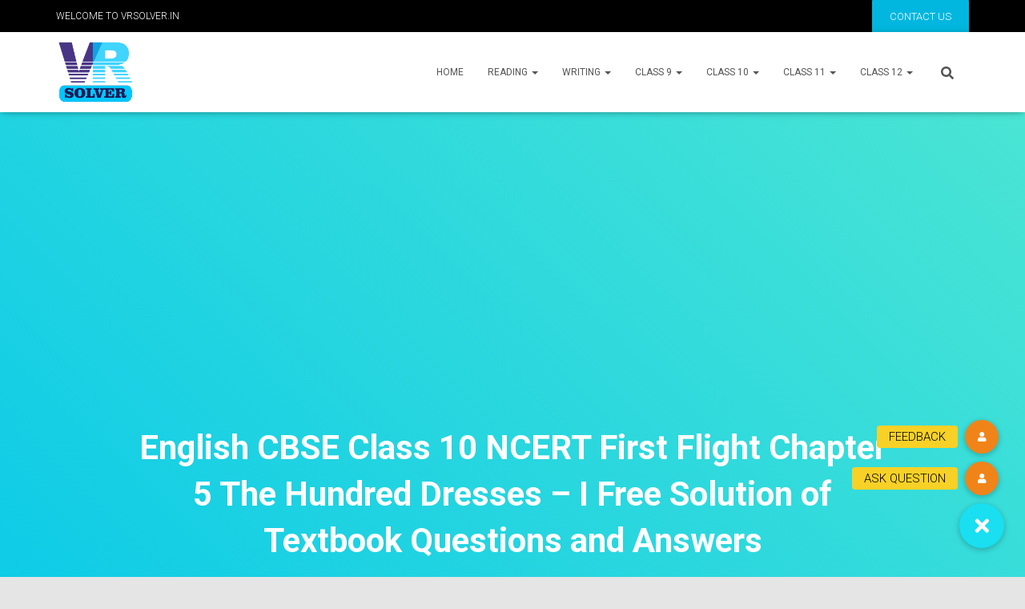

--- FILE ---
content_type: text/html; charset=UTF-8
request_url: https://vrsolver.in/2020/02/14/english-cbse-class-10-ncert-first-flight-chapter-5-the-hundred-dresses-i-free-solution-of-textbook-questions-and-answers/
body_size: 65306
content:
<!DOCTYPE html>
<html lang="en-US">

<head>
	<meta charset='UTF-8'>
	<meta name="viewport" content="width=device-width, initial-scale=1">
	<link rel="profile" href="http://gmpg.org/xfn/11">
			<link rel="pingback" href="https://vrsolver.in/xmlrpc.php">
		<title>English CBSE Class 10 NCERT First Flight Chapter 5 The Hundred Dresses – I Free Solution of Textbook Questions and Answers &#8211; VR SOLVER</title>
<style>
#wpadminbar #wp-admin-bar-wccp_free_top_button .ab-icon:before {
	content: "\f160";
	color: #02CA02;
	top: 3px;
}
#wpadminbar #wp-admin-bar-wccp_free_top_button .ab-icon {
	transform: rotate(45deg);
}
</style>
<meta name='robots' content='max-image-preview:large' />
	<style>img:is([sizes="auto" i], [sizes^="auto," i]) { contain-intrinsic-size: 3000px 1500px }</style>
	<link rel='dns-prefetch' href='//cdnjs.cloudflare.com' />
<link rel='dns-prefetch' href='//fonts.googleapis.com' />
<link rel='dns-prefetch' href='//jetpack.wordpress.com' />
<link rel='dns-prefetch' href='//s0.wp.com' />
<link rel='dns-prefetch' href='//public-api.wordpress.com' />
<link rel='dns-prefetch' href='//0.gravatar.com' />
<link rel='dns-prefetch' href='//1.gravatar.com' />
<link rel='dns-prefetch' href='//2.gravatar.com' />
<link rel="alternate" type="application/rss+xml" title="VR SOLVER &raquo; Feed" href="https://vrsolver.in/feed/" />
<link rel="alternate" type="application/rss+xml" title="VR SOLVER &raquo; Comments Feed" href="https://vrsolver.in/comments/feed/" />
<link rel="alternate" type="application/rss+xml" title="VR SOLVER &raquo; English CBSE Class 10 NCERT First Flight Chapter 5 The Hundred Dresses – I Free Solution of Textbook Questions and Answers Comments Feed" href="https://vrsolver.in/2020/02/14/english-cbse-class-10-ncert-first-flight-chapter-5-the-hundred-dresses-i-free-solution-of-textbook-questions-and-answers/feed/" />
		<!-- This site uses the Google Analytics by MonsterInsights plugin v8.10.0 - Using Analytics tracking - https://www.monsterinsights.com/ -->
							<script
				src="//www.googletagmanager.com/gtag/js?id=UA-165277508-1"  data-cfasync="false" data-wpfc-render="false" type="text/javascript" async></script>
			<script data-cfasync="false" data-wpfc-render="false" type="text/javascript">
				var mi_version = '8.10.0';
				var mi_track_user = true;
				var mi_no_track_reason = '';
				
								var disableStrs = [
															'ga-disable-UA-165277508-1',
									];

				/* Function to detect opted out users */
				function __gtagTrackerIsOptedOut() {
					for (var index = 0; index < disableStrs.length; index++) {
						if (document.cookie.indexOf(disableStrs[index] + '=true') > -1) {
							return true;
						}
					}

					return false;
				}

				/* Disable tracking if the opt-out cookie exists. */
				if (__gtagTrackerIsOptedOut()) {
					for (var index = 0; index < disableStrs.length; index++) {
						window[disableStrs[index]] = true;
					}
				}

				/* Opt-out function */
				function __gtagTrackerOptout() {
					for (var index = 0; index < disableStrs.length; index++) {
						document.cookie = disableStrs[index] + '=true; expires=Thu, 31 Dec 2099 23:59:59 UTC; path=/';
						window[disableStrs[index]] = true;
					}
				}

				if ('undefined' === typeof gaOptout) {
					function gaOptout() {
						__gtagTrackerOptout();
					}
				}
								window.dataLayer = window.dataLayer || [];

				window.MonsterInsightsDualTracker = {
					helpers: {},
					trackers: {},
				};
				if (mi_track_user) {
					function __gtagDataLayer() {
						dataLayer.push(arguments);
					}

					function __gtagTracker(type, name, parameters) {
						if (!parameters) {
							parameters = {};
						}

						if (parameters.send_to) {
							__gtagDataLayer.apply(null, arguments);
							return;
						}

						if (type === 'event') {
							
														parameters.send_to = monsterinsights_frontend.ua;
							__gtagDataLayer(type, name, parameters);
													} else {
							__gtagDataLayer.apply(null, arguments);
						}
					}

					__gtagTracker('js', new Date());
					__gtagTracker('set', {
						'developer_id.dZGIzZG': true,
											});
															__gtagTracker('config', 'UA-165277508-1', {"forceSSL":"true","link_attribution":"true"} );
										window.gtag = __gtagTracker;										(function () {
						/* https://developers.google.com/analytics/devguides/collection/analyticsjs/ */
						/* ga and __gaTracker compatibility shim. */
						var noopfn = function () {
							return null;
						};
						var newtracker = function () {
							return new Tracker();
						};
						var Tracker = function () {
							return null;
						};
						var p = Tracker.prototype;
						p.get = noopfn;
						p.set = noopfn;
						p.send = function () {
							var args = Array.prototype.slice.call(arguments);
							args.unshift('send');
							__gaTracker.apply(null, args);
						};
						var __gaTracker = function () {
							var len = arguments.length;
							if (len === 0) {
								return;
							}
							var f = arguments[len - 1];
							if (typeof f !== 'object' || f === null || typeof f.hitCallback !== 'function') {
								if ('send' === arguments[0]) {
									var hitConverted, hitObject = false, action;
									if ('event' === arguments[1]) {
										if ('undefined' !== typeof arguments[3]) {
											hitObject = {
												'eventAction': arguments[3],
												'eventCategory': arguments[2],
												'eventLabel': arguments[4],
												'value': arguments[5] ? arguments[5] : 1,
											}
										}
									}
									if ('pageview' === arguments[1]) {
										if ('undefined' !== typeof arguments[2]) {
											hitObject = {
												'eventAction': 'page_view',
												'page_path': arguments[2],
											}
										}
									}
									if (typeof arguments[2] === 'object') {
										hitObject = arguments[2];
									}
									if (typeof arguments[5] === 'object') {
										Object.assign(hitObject, arguments[5]);
									}
									if ('undefined' !== typeof arguments[1].hitType) {
										hitObject = arguments[1];
										if ('pageview' === hitObject.hitType) {
											hitObject.eventAction = 'page_view';
										}
									}
									if (hitObject) {
										action = 'timing' === arguments[1].hitType ? 'timing_complete' : hitObject.eventAction;
										hitConverted = mapArgs(hitObject);
										__gtagTracker('event', action, hitConverted);
									}
								}
								return;
							}

							function mapArgs(args) {
								var arg, hit = {};
								var gaMap = {
									'eventCategory': 'event_category',
									'eventAction': 'event_action',
									'eventLabel': 'event_label',
									'eventValue': 'event_value',
									'nonInteraction': 'non_interaction',
									'timingCategory': 'event_category',
									'timingVar': 'name',
									'timingValue': 'value',
									'timingLabel': 'event_label',
									'page': 'page_path',
									'location': 'page_location',
									'title': 'page_title',
								};
								for (arg in args) {
																		if (!(!args.hasOwnProperty(arg) || !gaMap.hasOwnProperty(arg))) {
										hit[gaMap[arg]] = args[arg];
									} else {
										hit[arg] = args[arg];
									}
								}
								return hit;
							}

							try {
								f.hitCallback();
							} catch (ex) {
							}
						};
						__gaTracker.create = newtracker;
						__gaTracker.getByName = newtracker;
						__gaTracker.getAll = function () {
							return [];
						};
						__gaTracker.remove = noopfn;
						__gaTracker.loaded = true;
						window['__gaTracker'] = __gaTracker;
					})();
									} else {
										console.log("");
					(function () {
						function __gtagTracker() {
							return null;
						}

						window['__gtagTracker'] = __gtagTracker;
						window['gtag'] = __gtagTracker;
					})();
									}
			</script>
				<!-- / Google Analytics by MonsterInsights -->
		<script type="text/javascript">
/* <![CDATA[ */
window._wpemojiSettings = {"baseUrl":"https:\/\/s.w.org\/images\/core\/emoji\/15.0.3\/72x72\/","ext":".png","svgUrl":"https:\/\/s.w.org\/images\/core\/emoji\/15.0.3\/svg\/","svgExt":".svg","source":{"concatemoji":"https:\/\/vrsolver.in\/wp-includes\/js\/wp-emoji-release.min.js?ver=6.7.4"}};
/*! This file is auto-generated */
!function(i,n){var o,s,e;function c(e){try{var t={supportTests:e,timestamp:(new Date).valueOf()};sessionStorage.setItem(o,JSON.stringify(t))}catch(e){}}function p(e,t,n){e.clearRect(0,0,e.canvas.width,e.canvas.height),e.fillText(t,0,0);var t=new Uint32Array(e.getImageData(0,0,e.canvas.width,e.canvas.height).data),r=(e.clearRect(0,0,e.canvas.width,e.canvas.height),e.fillText(n,0,0),new Uint32Array(e.getImageData(0,0,e.canvas.width,e.canvas.height).data));return t.every(function(e,t){return e===r[t]})}function u(e,t,n){switch(t){case"flag":return n(e,"\ud83c\udff3\ufe0f\u200d\u26a7\ufe0f","\ud83c\udff3\ufe0f\u200b\u26a7\ufe0f")?!1:!n(e,"\ud83c\uddfa\ud83c\uddf3","\ud83c\uddfa\u200b\ud83c\uddf3")&&!n(e,"\ud83c\udff4\udb40\udc67\udb40\udc62\udb40\udc65\udb40\udc6e\udb40\udc67\udb40\udc7f","\ud83c\udff4\u200b\udb40\udc67\u200b\udb40\udc62\u200b\udb40\udc65\u200b\udb40\udc6e\u200b\udb40\udc67\u200b\udb40\udc7f");case"emoji":return!n(e,"\ud83d\udc26\u200d\u2b1b","\ud83d\udc26\u200b\u2b1b")}return!1}function f(e,t,n){var r="undefined"!=typeof WorkerGlobalScope&&self instanceof WorkerGlobalScope?new OffscreenCanvas(300,150):i.createElement("canvas"),a=r.getContext("2d",{willReadFrequently:!0}),o=(a.textBaseline="top",a.font="600 32px Arial",{});return e.forEach(function(e){o[e]=t(a,e,n)}),o}function t(e){var t=i.createElement("script");t.src=e,t.defer=!0,i.head.appendChild(t)}"undefined"!=typeof Promise&&(o="wpEmojiSettingsSupports",s=["flag","emoji"],n.supports={everything:!0,everythingExceptFlag:!0},e=new Promise(function(e){i.addEventListener("DOMContentLoaded",e,{once:!0})}),new Promise(function(t){var n=function(){try{var e=JSON.parse(sessionStorage.getItem(o));if("object"==typeof e&&"number"==typeof e.timestamp&&(new Date).valueOf()<e.timestamp+604800&&"object"==typeof e.supportTests)return e.supportTests}catch(e){}return null}();if(!n){if("undefined"!=typeof Worker&&"undefined"!=typeof OffscreenCanvas&&"undefined"!=typeof URL&&URL.createObjectURL&&"undefined"!=typeof Blob)try{var e="postMessage("+f.toString()+"("+[JSON.stringify(s),u.toString(),p.toString()].join(",")+"));",r=new Blob([e],{type:"text/javascript"}),a=new Worker(URL.createObjectURL(r),{name:"wpTestEmojiSupports"});return void(a.onmessage=function(e){c(n=e.data),a.terminate(),t(n)})}catch(e){}c(n=f(s,u,p))}t(n)}).then(function(e){for(var t in e)n.supports[t]=e[t],n.supports.everything=n.supports.everything&&n.supports[t],"flag"!==t&&(n.supports.everythingExceptFlag=n.supports.everythingExceptFlag&&n.supports[t]);n.supports.everythingExceptFlag=n.supports.everythingExceptFlag&&!n.supports.flag,n.DOMReady=!1,n.readyCallback=function(){n.DOMReady=!0}}).then(function(){return e}).then(function(){var e;n.supports.everything||(n.readyCallback(),(e=n.source||{}).concatemoji?t(e.concatemoji):e.wpemoji&&e.twemoji&&(t(e.twemoji),t(e.wpemoji)))}))}((window,document),window._wpemojiSettings);
/* ]]> */
</script>
<link rel='stylesheet' id='bootstrap-css' href='https://vrsolver.in/wp-content/themes/hestia/assets/bootstrap/css/bootstrap.min.css?ver=1.0.2' type='text/css' media='all' />
<link rel='stylesheet' id='hestia-font-sizes-css' href='https://vrsolver.in/wp-content/themes/hestia/assets/css/font-sizes.min.css?ver=3.0.16' type='text/css' media='all' />
<style id='wp-emoji-styles-inline-css' type='text/css'>

	img.wp-smiley, img.emoji {
		display: inline !important;
		border: none !important;
		box-shadow: none !important;
		height: 1em !important;
		width: 1em !important;
		margin: 0 0.07em !important;
		vertical-align: -0.1em !important;
		background: none !important;
		padding: 0 !important;
	}
</style>
<link rel='stylesheet' id='wp-block-library-css' href='https://vrsolver.in/wp-includes/css/dist/block-library/style.min.css?ver=6.7.4' type='text/css' media='all' />
<style id='wp-block-library-inline-css' type='text/css'>
.has-text-align-justify{text-align:justify;}
</style>
<link rel='stylesheet' id='mediaelement-css' href='https://vrsolver.in/wp-includes/js/mediaelement/mediaelementplayer-legacy.min.css?ver=4.2.17' type='text/css' media='all' />
<link rel='stylesheet' id='wp-mediaelement-css' href='https://vrsolver.in/wp-includes/js/mediaelement/wp-mediaelement.min.css?ver=6.7.4' type='text/css' media='all' />
<style id='classic-theme-styles-inline-css' type='text/css'>
/*! This file is auto-generated */
.wp-block-button__link{color:#fff;background-color:#32373c;border-radius:9999px;box-shadow:none;text-decoration:none;padding:calc(.667em + 2px) calc(1.333em + 2px);font-size:1.125em}.wp-block-file__button{background:#32373c;color:#fff;text-decoration:none}
</style>
<style id='global-styles-inline-css' type='text/css'>
:root{--wp--preset--aspect-ratio--square: 1;--wp--preset--aspect-ratio--4-3: 4/3;--wp--preset--aspect-ratio--3-4: 3/4;--wp--preset--aspect-ratio--3-2: 3/2;--wp--preset--aspect-ratio--2-3: 2/3;--wp--preset--aspect-ratio--16-9: 16/9;--wp--preset--aspect-ratio--9-16: 9/16;--wp--preset--color--black: #000000;--wp--preset--color--cyan-bluish-gray: #abb8c3;--wp--preset--color--white: #ffffff;--wp--preset--color--pale-pink: #f78da7;--wp--preset--color--vivid-red: #cf2e2e;--wp--preset--color--luminous-vivid-orange: #ff6900;--wp--preset--color--luminous-vivid-amber: #fcb900;--wp--preset--color--light-green-cyan: #7bdcb5;--wp--preset--color--vivid-green-cyan: #00d084;--wp--preset--color--pale-cyan-blue: #8ed1fc;--wp--preset--color--vivid-cyan-blue: #0693e3;--wp--preset--color--vivid-purple: #9b51e0;--wp--preset--color--accent: #004ce5;--wp--preset--color--background-color: #E5E5E5;--wp--preset--color--header-gradient: #0bcae8;--wp--preset--gradient--vivid-cyan-blue-to-vivid-purple: linear-gradient(135deg,rgba(6,147,227,1) 0%,rgb(155,81,224) 100%);--wp--preset--gradient--light-green-cyan-to-vivid-green-cyan: linear-gradient(135deg,rgb(122,220,180) 0%,rgb(0,208,130) 100%);--wp--preset--gradient--luminous-vivid-amber-to-luminous-vivid-orange: linear-gradient(135deg,rgba(252,185,0,1) 0%,rgba(255,105,0,1) 100%);--wp--preset--gradient--luminous-vivid-orange-to-vivid-red: linear-gradient(135deg,rgba(255,105,0,1) 0%,rgb(207,46,46) 100%);--wp--preset--gradient--very-light-gray-to-cyan-bluish-gray: linear-gradient(135deg,rgb(238,238,238) 0%,rgb(169,184,195) 100%);--wp--preset--gradient--cool-to-warm-spectrum: linear-gradient(135deg,rgb(74,234,220) 0%,rgb(151,120,209) 20%,rgb(207,42,186) 40%,rgb(238,44,130) 60%,rgb(251,105,98) 80%,rgb(254,248,76) 100%);--wp--preset--gradient--blush-light-purple: linear-gradient(135deg,rgb(255,206,236) 0%,rgb(152,150,240) 100%);--wp--preset--gradient--blush-bordeaux: linear-gradient(135deg,rgb(254,205,165) 0%,rgb(254,45,45) 50%,rgb(107,0,62) 100%);--wp--preset--gradient--luminous-dusk: linear-gradient(135deg,rgb(255,203,112) 0%,rgb(199,81,192) 50%,rgb(65,88,208) 100%);--wp--preset--gradient--pale-ocean: linear-gradient(135deg,rgb(255,245,203) 0%,rgb(182,227,212) 50%,rgb(51,167,181) 100%);--wp--preset--gradient--electric-grass: linear-gradient(135deg,rgb(202,248,128) 0%,rgb(113,206,126) 100%);--wp--preset--gradient--midnight: linear-gradient(135deg,rgb(2,3,129) 0%,rgb(40,116,252) 100%);--wp--preset--font-size--small: 13px;--wp--preset--font-size--medium: 20px;--wp--preset--font-size--large: 36px;--wp--preset--font-size--x-large: 42px;--wp--preset--spacing--20: 0.44rem;--wp--preset--spacing--30: 0.67rem;--wp--preset--spacing--40: 1rem;--wp--preset--spacing--50: 1.5rem;--wp--preset--spacing--60: 2.25rem;--wp--preset--spacing--70: 3.38rem;--wp--preset--spacing--80: 5.06rem;--wp--preset--shadow--natural: 6px 6px 9px rgba(0, 0, 0, 0.2);--wp--preset--shadow--deep: 12px 12px 50px rgba(0, 0, 0, 0.4);--wp--preset--shadow--sharp: 6px 6px 0px rgba(0, 0, 0, 0.2);--wp--preset--shadow--outlined: 6px 6px 0px -3px rgba(255, 255, 255, 1), 6px 6px rgba(0, 0, 0, 1);--wp--preset--shadow--crisp: 6px 6px 0px rgba(0, 0, 0, 1);}:where(.is-layout-flex){gap: 0.5em;}:where(.is-layout-grid){gap: 0.5em;}body .is-layout-flex{display: flex;}.is-layout-flex{flex-wrap: wrap;align-items: center;}.is-layout-flex > :is(*, div){margin: 0;}body .is-layout-grid{display: grid;}.is-layout-grid > :is(*, div){margin: 0;}:where(.wp-block-columns.is-layout-flex){gap: 2em;}:where(.wp-block-columns.is-layout-grid){gap: 2em;}:where(.wp-block-post-template.is-layout-flex){gap: 1.25em;}:where(.wp-block-post-template.is-layout-grid){gap: 1.25em;}.has-black-color{color: var(--wp--preset--color--black) !important;}.has-cyan-bluish-gray-color{color: var(--wp--preset--color--cyan-bluish-gray) !important;}.has-white-color{color: var(--wp--preset--color--white) !important;}.has-pale-pink-color{color: var(--wp--preset--color--pale-pink) !important;}.has-vivid-red-color{color: var(--wp--preset--color--vivid-red) !important;}.has-luminous-vivid-orange-color{color: var(--wp--preset--color--luminous-vivid-orange) !important;}.has-luminous-vivid-amber-color{color: var(--wp--preset--color--luminous-vivid-amber) !important;}.has-light-green-cyan-color{color: var(--wp--preset--color--light-green-cyan) !important;}.has-vivid-green-cyan-color{color: var(--wp--preset--color--vivid-green-cyan) !important;}.has-pale-cyan-blue-color{color: var(--wp--preset--color--pale-cyan-blue) !important;}.has-vivid-cyan-blue-color{color: var(--wp--preset--color--vivid-cyan-blue) !important;}.has-vivid-purple-color{color: var(--wp--preset--color--vivid-purple) !important;}.has-black-background-color{background-color: var(--wp--preset--color--black) !important;}.has-cyan-bluish-gray-background-color{background-color: var(--wp--preset--color--cyan-bluish-gray) !important;}.has-white-background-color{background-color: var(--wp--preset--color--white) !important;}.has-pale-pink-background-color{background-color: var(--wp--preset--color--pale-pink) !important;}.has-vivid-red-background-color{background-color: var(--wp--preset--color--vivid-red) !important;}.has-luminous-vivid-orange-background-color{background-color: var(--wp--preset--color--luminous-vivid-orange) !important;}.has-luminous-vivid-amber-background-color{background-color: var(--wp--preset--color--luminous-vivid-amber) !important;}.has-light-green-cyan-background-color{background-color: var(--wp--preset--color--light-green-cyan) !important;}.has-vivid-green-cyan-background-color{background-color: var(--wp--preset--color--vivid-green-cyan) !important;}.has-pale-cyan-blue-background-color{background-color: var(--wp--preset--color--pale-cyan-blue) !important;}.has-vivid-cyan-blue-background-color{background-color: var(--wp--preset--color--vivid-cyan-blue) !important;}.has-vivid-purple-background-color{background-color: var(--wp--preset--color--vivid-purple) !important;}.has-black-border-color{border-color: var(--wp--preset--color--black) !important;}.has-cyan-bluish-gray-border-color{border-color: var(--wp--preset--color--cyan-bluish-gray) !important;}.has-white-border-color{border-color: var(--wp--preset--color--white) !important;}.has-pale-pink-border-color{border-color: var(--wp--preset--color--pale-pink) !important;}.has-vivid-red-border-color{border-color: var(--wp--preset--color--vivid-red) !important;}.has-luminous-vivid-orange-border-color{border-color: var(--wp--preset--color--luminous-vivid-orange) !important;}.has-luminous-vivid-amber-border-color{border-color: var(--wp--preset--color--luminous-vivid-amber) !important;}.has-light-green-cyan-border-color{border-color: var(--wp--preset--color--light-green-cyan) !important;}.has-vivid-green-cyan-border-color{border-color: var(--wp--preset--color--vivid-green-cyan) !important;}.has-pale-cyan-blue-border-color{border-color: var(--wp--preset--color--pale-cyan-blue) !important;}.has-vivid-cyan-blue-border-color{border-color: var(--wp--preset--color--vivid-cyan-blue) !important;}.has-vivid-purple-border-color{border-color: var(--wp--preset--color--vivid-purple) !important;}.has-vivid-cyan-blue-to-vivid-purple-gradient-background{background: var(--wp--preset--gradient--vivid-cyan-blue-to-vivid-purple) !important;}.has-light-green-cyan-to-vivid-green-cyan-gradient-background{background: var(--wp--preset--gradient--light-green-cyan-to-vivid-green-cyan) !important;}.has-luminous-vivid-amber-to-luminous-vivid-orange-gradient-background{background: var(--wp--preset--gradient--luminous-vivid-amber-to-luminous-vivid-orange) !important;}.has-luminous-vivid-orange-to-vivid-red-gradient-background{background: var(--wp--preset--gradient--luminous-vivid-orange-to-vivid-red) !important;}.has-very-light-gray-to-cyan-bluish-gray-gradient-background{background: var(--wp--preset--gradient--very-light-gray-to-cyan-bluish-gray) !important;}.has-cool-to-warm-spectrum-gradient-background{background: var(--wp--preset--gradient--cool-to-warm-spectrum) !important;}.has-blush-light-purple-gradient-background{background: var(--wp--preset--gradient--blush-light-purple) !important;}.has-blush-bordeaux-gradient-background{background: var(--wp--preset--gradient--blush-bordeaux) !important;}.has-luminous-dusk-gradient-background{background: var(--wp--preset--gradient--luminous-dusk) !important;}.has-pale-ocean-gradient-background{background: var(--wp--preset--gradient--pale-ocean) !important;}.has-electric-grass-gradient-background{background: var(--wp--preset--gradient--electric-grass) !important;}.has-midnight-gradient-background{background: var(--wp--preset--gradient--midnight) !important;}.has-small-font-size{font-size: var(--wp--preset--font-size--small) !important;}.has-medium-font-size{font-size: var(--wp--preset--font-size--medium) !important;}.has-large-font-size{font-size: var(--wp--preset--font-size--large) !important;}.has-x-large-font-size{font-size: var(--wp--preset--font-size--x-large) !important;}
:where(.wp-block-post-template.is-layout-flex){gap: 1.25em;}:where(.wp-block-post-template.is-layout-grid){gap: 1.25em;}
:where(.wp-block-columns.is-layout-flex){gap: 2em;}:where(.wp-block-columns.is-layout-grid){gap: 2em;}
:root :where(.wp-block-pullquote){font-size: 1.5em;line-height: 1.6;}
</style>
<link rel='stylesheet' id='buttonizer_frontend_style-css' href='https://vrsolver.in/wp-content/plugins/buttonizer-multifunctional-button/assets/frontend.css?v=57294db550684812cc1be3ff3e94b278&#038;ver=6.7.4' type='text/css' media='all' />
<link rel='stylesheet' id='buttonizer-icon-library-css' href='https://cdnjs.cloudflare.com/ajax/libs/font-awesome/5.15.4/css/all.min.css?ver=6.7.4' type='text/css' media='all' integrity='sha512-1ycn6IcaQQ40/MKBW2W4Rhis/DbILU74C1vSrLJxCq57o941Ym01SwNsOMqvEBFlcgUa6xLiPY/NS5R+E6ztJQ==' crossorigin='anonymous' />
<link rel='stylesheet' id='contact-form-7-css' href='https://vrsolver.in/wp-content/plugins/contact-form-7/includes/css/styles.css?ver=5.5.6' type='text/css' media='all' />
<link rel='stylesheet' id='bg-shce-genericons-css' href='https://vrsolver.in/wp-content/plugins/show-hidecollapse-expand/assets/css/genericons/genericons.css?ver=6.7.4' type='text/css' media='all' />
<link rel='stylesheet' id='bg-show-hide-css' href='https://vrsolver.in/wp-content/plugins/show-hidecollapse-expand/assets/css/bg-show-hide.css?ver=6.7.4' type='text/css' media='all' />
<link rel='stylesheet' id='13685eb5f-css' href='https://vrsolver.in/wp-content/uploads/essential-addons-elementor/734e5f942.min.css?ver=1769269253' type='text/css' media='all' />
<link rel='stylesheet' id='hestia_style-css' href='https://vrsolver.in/wp-content/themes/hestia/style.min.css?ver=3.0.16' type='text/css' media='all' />
<style id='hestia_style-inline-css' type='text/css'>

		.elementor-page .hestia-about > .container {
		  width: 100%;
		}
		.elementor-page .pagebuilder-section {
		  padding: 0;
		}
		.elementor-page .title-in-content, .elementor-page .image-in-page {
		  display: none;
		}
		
		.home.elementor-page .main-raised > section.hestia-about {
		  overflow: visible;
		}
		
		.elementor-editor-active .navbar {
		  pointer-events: none;
		}
		
		.elementor-editor-active #elementor.elementor-edit-mode .elementor-element-overlay {
		  z-index: 1000000;
		}
		
		.elementor-page.page-template-template-fullwidth .blog-post-wrapper > .container {
		  width: 100%;
		}
		.elementor-page.page-template-template-fullwidth .blog-post-wrapper > .container .col-md-12 {
		  padding: 0;
		}
		.elementor-page.page-template-template-fullwidth article.section {
		  padding: 0;
		}

		.elementor-text-editor p, 
		.elementor-text-editor h1, 
		.elementor-text-editor h2, 
		.elementor-text-editor h3, 
		.elementor-text-editor h4, 
		.elementor-text-editor h5, 
		.elementor-text-editor h6 {
		  font-size: inherit;
		}
.hestia-top-bar, .hestia-top-bar .widget.widget_shopping_cart .cart_list {
			background-color: #363537
		}
		.hestia-top-bar .widget .label-floating input[type=search]:-webkit-autofill {
			-webkit-box-shadow: inset 0 0 0px 9999px #363537
		}.hestia-top-bar, .hestia-top-bar .widget .label-floating input[type=search], .hestia-top-bar .widget.widget_search form.form-group:before, .hestia-top-bar .widget.widget_product_search form.form-group:before, .hestia-top-bar .widget.widget_shopping_cart:before {
			color: #ffffff
		} 
		.hestia-top-bar .widget .label-floating input[type=search]{
			-webkit-text-fill-color:#ffffff !important 
		}
		.hestia-top-bar div.widget.widget_shopping_cart:before, .hestia-top-bar .widget.widget_product_search form.form-group:before, .hestia-top-bar .widget.widget_search form.form-group:before{
			background-color: #ffffff
		}.hestia-top-bar a, .hestia-top-bar .top-bar-nav li a {
			color: #ffffff
		}
		.hestia-top-bar ul li a[href*="mailto:"]:before, .hestia-top-bar ul li a[href*="tel:"]:before{
			background-color: #ffffff
		}
		.hestia-top-bar a:hover, .hestia-top-bar .top-bar-nav li a:hover {
			color: #eeeeee
		}
		.hestia-top-bar ul li:hover a[href*="mailto:"]:before, .hestia-top-bar ul li:hover a[href*="tel:"]:before{
			background-color: #eeeeee
		}
		

		a,
		.navbar .dropdown-menu li:hover > a,
		.navbar .dropdown-menu li:focus > a,
		.navbar .dropdown-menu li:active > a,
		.navbar .navbar-nav > li .dropdown-menu li:hover > a,
		body:not(.home) .navbar-default .navbar-nav > .active:not(.btn) > a,
		body:not(.home) .navbar-default .navbar-nav > .active:not(.btn) > a:hover,
		body:not(.home) .navbar-default .navbar-nav > .active:not(.btn) > a:focus,
		a:hover,
		.card-blog a.moretag:hover,
		.card-blog a.more-link:hover,
		.widget a:hover,
		.has-text-color.has-accent-color,
		p.has-text-color a {
		    color:#004ce5;
		}
		
		.svg-text-color{
			fill:#004ce5;
		}
		
		.pagination span.current, .pagination span.current:focus, .pagination span.current:hover {
			border-color:#004ce5
		}
		
		button,
		button:hover,
		.woocommerce .track_order button[type="submit"],
		.woocommerce .track_order button[type="submit"]:hover,
		div.wpforms-container .wpforms-form button[type=submit].wpforms-submit,
		div.wpforms-container .wpforms-form button[type=submit].wpforms-submit:hover,
		input[type="button"],
		input[type="button"]:hover,
		input[type="submit"],
		input[type="submit"]:hover,
		input#searchsubmit,
		.pagination span.current,
		.pagination span.current:focus,
		.pagination span.current:hover,
		.btn.btn-primary,
		.btn.btn-primary:link,
		.btn.btn-primary:hover,
		.btn.btn-primary:focus,
		.btn.btn-primary:active,
		.btn.btn-primary.active,
		.btn.btn-primary.active:focus,
		.btn.btn-primary.active:hover,
		.btn.btn-primary:active:hover,
		.btn.btn-primary:active:focus,
		.btn.btn-primary:active:hover,
		.hestia-sidebar-open.btn.btn-rose,
		.hestia-sidebar-close.btn.btn-rose,
		.hestia-sidebar-open.btn.btn-rose:hover,
		.hestia-sidebar-close.btn.btn-rose:hover,
		.hestia-sidebar-open.btn.btn-rose:focus,
		.hestia-sidebar-close.btn.btn-rose:focus,
		.label.label-primary,
		.hestia-work .portfolio-item:nth-child(6n+1) .label,
		.nav-cart .nav-cart-content .widget .buttons .button,
		.has-accent-background-color[class*="has-background"] {
		    background-color: #004ce5;
		}
		
		@media (max-width: 768px) {
	
			.navbar-default .navbar-nav>li>a:hover,
			.navbar-default .navbar-nav>li>a:focus,
			.navbar .navbar-nav .dropdown .dropdown-menu li a:hover,
			.navbar .navbar-nav .dropdown .dropdown-menu li a:focus,
			.navbar button.navbar-toggle:hover,
			.navbar .navbar-nav li:hover > a i {
			    color: #004ce5;
			}
		}
		
		body:not(.woocommerce-page) button:not([class^="fl-"]):not(.hestia-scroll-to-top):not(.navbar-toggle):not(.close),
		body:not(.woocommerce-page) .button:not([class^="fl-"]):not(hestia-scroll-to-top):not(.navbar-toggle):not(.add_to_cart_button):not(.product_type_grouped):not(.product_type_external),
		div.wpforms-container .wpforms-form button[type=submit].wpforms-submit,
		input[type="submit"],
		input[type="button"],
		.btn.btn-primary,
		.widget_product_search button[type="submit"],
		.hestia-sidebar-open.btn.btn-rose,
		.hestia-sidebar-close.btn.btn-rose,
		.everest-forms button[type=submit].everest-forms-submit-button {
		    -webkit-box-shadow: 0 2px 2px 0 rgba(0,76,229,0.14),0 3px 1px -2px rgba(0,76,229,0.2),0 1px 5px 0 rgba(0,76,229,0.12);
		    box-shadow: 0 2px 2px 0 rgba(0,76,229,0.14),0 3px 1px -2px rgba(0,76,229,0.2),0 1px 5px 0 rgba(0,76,229,0.12);
		}
		
		.card .header-primary, .card .content-primary,
		.everest-forms button[type=submit].everest-forms-submit-button {
		    background: #004ce5;
		}
		
		body:not(.woocommerce-page) .button:not([class^="fl-"]):not(.hestia-scroll-to-top):not(.navbar-toggle):not(.add_to_cart_button):hover,
		body:not(.woocommerce-page) button:not([class^="fl-"]):not(.hestia-scroll-to-top):not(.navbar-toggle):not(.close):hover,
		div.wpforms-container .wpforms-form button[type=submit].wpforms-submit:hover,
		input[type="submit"]:hover,
		input[type="button"]:hover,
		input#searchsubmit:hover,
		.widget_product_search button[type="submit"]:hover,
		.pagination span.current,
		.btn.btn-primary:hover,
		.btn.btn-primary:focus,
		.btn.btn-primary:active,
		.btn.btn-primary.active,
		.btn.btn-primary:active:focus,
		.btn.btn-primary:active:hover,
		.hestia-sidebar-open.btn.btn-rose:hover,
		.hestia-sidebar-close.btn.btn-rose:hover,
		.pagination span.current:hover,
		.everest-forms button[type=submit].everest-forms-submit-button:hover,
 		.everest-forms button[type=submit].everest-forms-submit-button:focus,
 		.everest-forms button[type=submit].everest-forms-submit-button:active {
			-webkit-box-shadow: 0 14px 26px -12px rgba(0,76,229,0.42),0 4px 23px 0 rgba(0,0,0,0.12),0 8px 10px -5px rgba(0,76,229,0.2);
		    box-shadow: 0 14px 26px -12px rgba(0,76,229,0.42),0 4px 23px 0 rgba(0,0,0,0.12),0 8px 10px -5px rgba(0,76,229,0.2);
			color: #fff;
		}
		
		.form-group.is-focused .form-control {
			background-image: -webkit-gradient(linear,left top, left bottom,from(#004ce5),to(#004ce5)),-webkit-gradient(linear,left top, left bottom,from(#d2d2d2),to(#d2d2d2));
			background-image: -webkit-linear-gradient(linear,left top, left bottom,from(#004ce5),to(#004ce5)),-webkit-linear-gradient(linear,left top, left bottom,from(#d2d2d2),to(#d2d2d2));
			background-image: linear-gradient(linear,left top, left bottom,from(#004ce5),to(#004ce5)),linear-gradient(linear,left top, left bottom,from(#d2d2d2),to(#d2d2d2));
		}
		
		.navbar:not(.navbar-transparent) li:not(.btn):hover > a,
		.navbar li.on-section:not(.btn) > a,
		.navbar.full-screen-menu.navbar-transparent li:not(.btn):hover > a,
		.navbar.full-screen-menu .navbar-toggle:hover,
		.navbar:not(.navbar-transparent) .nav-cart:hover,
		.navbar:not(.navbar-transparent) .hestia-toggle-search:hover {
				color:#004ce5
		}
		
			.header-filter-gradient {
				background: linear-gradient(45deg, rgba(11,202,232,1) 0%, rgb(77,230,211) 100%);
			}
			.has-text-color.has-header-gradient-color { color: #0bcae8; }
			.has-header-gradient-background-color[class*="has-background"] { background-color: #0bcae8; }
			
		.has-text-color.has-background-color-color { color: #E5E5E5; }
		.has-background-color-background-color[class*="has-background"] { background-color: #E5E5E5; }
		
.btn.btn-primary:not(.colored-button):not(.btn-left):not(.btn-right):not(.btn-just-icon):not(.menu-item), input[type="submit"]:not(.search-submit), body:not(.woocommerce-account) .woocommerce .button.woocommerce-Button, .woocommerce .product button.button, .woocommerce .product button.button.alt, .woocommerce .product #respond input#submit, .woocommerce-cart .blog-post .woocommerce .cart-collaterals .cart_totals .checkout-button, .woocommerce-checkout #payment #place_order, .woocommerce-account.woocommerce-page button.button, .woocommerce .track_order button[type="submit"], .nav-cart .nav-cart-content .widget .buttons .button, .woocommerce a.button.wc-backward, body.woocommerce .wccm-catalog-item a.button, body.woocommerce a.wccm-button.button, form.woocommerce-form-coupon button.button, div.wpforms-container .wpforms-form button[type=submit].wpforms-submit, div.woocommerce a.button.alt, div.woocommerce table.my_account_orders .button, .btn.colored-button, .btn.btn-left, .btn.btn-right, .btn:not(.colored-button):not(.btn-left):not(.btn-right):not(.btn-just-icon):not(.menu-item):not(.hestia-sidebar-open):not(.hestia-sidebar-close){ padding-top:15px;  padding-bottom:15px;  padding-left:33px;  padding-right:33px; }
.btn.btn-primary:not(.colored-button):not(.btn-left):not(.btn-right):not(.btn-just-icon):not(.menu-item), input[type="submit"]:not(.search-submit), body:not(.woocommerce-account) .woocommerce .button.woocommerce-Button, .woocommerce .product button.button, .woocommerce .product button.button.alt, .woocommerce .product #respond input#submit, .woocommerce-cart .blog-post .woocommerce .cart-collaterals .cart_totals .checkout-button, .woocommerce-checkout #payment #place_order, .woocommerce-account.woocommerce-page button.button, .woocommerce .track_order button[type="submit"], .nav-cart .nav-cart-content .widget .buttons .button, .woocommerce a.button.wc-backward, body.woocommerce .wccm-catalog-item a.button, body.woocommerce a.wccm-button.button, form.woocommerce-form-coupon button.button, div.wpforms-container .wpforms-form button[type=submit].wpforms-submit, div.woocommerce a.button.alt, div.woocommerce table.my_account_orders .button, input[type="submit"].search-submit, .hestia-view-cart-wrapper .added_to_cart.wc-forward, .woocommerce-product-search button, .woocommerce-cart .actions .button, #secondary div[id^=woocommerce_price_filter] .button, .woocommerce div[id^=woocommerce_widget_cart].widget .buttons .button, .searchform input[type=submit], .searchform button, .search-form:not(.media-toolbar-primary) input[type=submit], .search-form:not(.media-toolbar-primary) button, .woocommerce-product-search input[type=submit], .btn.colored-button, .btn.btn-left, .btn.btn-right, .btn:not(.colored-button):not(.btn-left):not(.btn-right):not(.btn-just-icon):not(.menu-item):not(.hestia-sidebar-open):not(.hestia-sidebar-close){border-radius:3px;}
@media (min-width: 769px){
			.page-header.header-small .hestia-title,
			.page-header.header-small .title,
			h1.hestia-title.title-in-content,
			.main article.section .has-title-font-size {
				font-size: 42px;
			}}@media (max-width: 768px){
			.page-header.header-small .hestia-title,
			.page-header.header-small .title,
			h1.hestia-title.title-in-content,
			.main article.section .has-title-font-size {
				font-size: 26px;
			}}@media (max-width: 480px){
			.page-header.header-small .hestia-title,
			.page-header.header-small .title,
			h1.hestia-title.title-in-content,
			.main article.section .has-title-font-size {
				font-size: 26px;
			}}@media (min-width: 769px){
		section.hestia-team p.card-description,
		section.hestia-pricing p.text-gray,
		section.hestia-testimonials p.card-description,
		section.hestia-blogs p.card-description,
		.section.related-posts p.card-description,
		.hestia-contact p,
		section.hestia-features .hestia-info p,
		section.hestia-shop .card-description p{
			font-size: 14px;
		}
		section.hestia-shop h6.category,
		section.hestia-work .label-primary,
		section.hestia-team h6.category,
		section.hestia-pricing .card-pricing h6.category,
		section.hestia-testimonials h6.category,
		section.hestia-blogs h6.category,
		.section.related-posts h6.category{
			font-size: 12px;
		}}
</style>
<link rel='stylesheet' id='hestia_fonts-css' href='https://fonts.googleapis.com/css?family=Roboto%3A300%2C400%2C500%2C700%7CRoboto+Slab%3A400%2C700&#038;subset=latin%2Clatin-ext&#038;ver=3.0.16' type='text/css' media='all' />
<link rel='stylesheet' id='tablepress-default-css' href='https://vrsolver.in/wp-content/plugins/tablepress/css/default.min.css?ver=1.14' type='text/css' media='all' />
<link rel='stylesheet' id='jetpack_css-css' href='https://vrsolver.in/wp-content/plugins/jetpack/css/jetpack.css?ver=10.6.1' type='text/css' media='all' />
<script type="text/javascript" src="https://vrsolver.in/wp-content/plugins/google-analytics-for-wordpress/assets/js/frontend-gtag.min.js?ver=8.10.0" id="monsterinsights-frontend-script-js"></script>
<script data-cfasync="false" data-wpfc-render="false" type="text/javascript" id='monsterinsights-frontend-script-js-extra'>/* <![CDATA[ */
var monsterinsights_frontend = {"js_events_tracking":"true","download_extensions":"doc,pdf,ppt,zip,xls,docx,pptx,xlsx","inbound_paths":"[{\"path\":\"\\\/go\\\/\",\"label\":\"affiliate\"},{\"path\":\"\\\/recommend\\\/\",\"label\":\"affiliate\"}]","home_url":"https:\/\/vrsolver.in","hash_tracking":"false","ua":"UA-165277508-1","v4_id":""};/* ]]> */
</script>
<script type="text/javascript" src="https://vrsolver.in/wp-includes/js/jquery/jquery.min.js?ver=3.7.1" id="jquery-core-js"></script>
<script type="text/javascript" src="https://vrsolver.in/wp-includes/js/jquery/jquery-migrate.min.js?ver=3.4.1" id="jquery-migrate-js"></script>
<link rel="https://api.w.org/" href="https://vrsolver.in/wp-json/" /><link rel="alternate" title="JSON" type="application/json" href="https://vrsolver.in/wp-json/wp/v2/posts/806" /><link rel="EditURI" type="application/rsd+xml" title="RSD" href="https://vrsolver.in/xmlrpc.php?rsd" />
<meta name="generator" content="WordPress 6.7.4" />
<link rel="canonical" href="https://vrsolver.in/2020/02/14/english-cbse-class-10-ncert-first-flight-chapter-5-the-hundred-dresses-i-free-solution-of-textbook-questions-and-answers/" />
<link rel='shortlink' href='https://vrsolver.in/?p=806' />
<link rel="alternate" title="oEmbed (JSON)" type="application/json+oembed" href="https://vrsolver.in/wp-json/oembed/1.0/embed?url=https%3A%2F%2Fvrsolver.in%2F2020%2F02%2F14%2Fenglish-cbse-class-10-ncert-first-flight-chapter-5-the-hundred-dresses-i-free-solution-of-textbook-questions-and-answers%2F" />
<link rel="alternate" title="oEmbed (XML)" type="text/xml+oembed" href="https://vrsolver.in/wp-json/oembed/1.0/embed?url=https%3A%2F%2Fvrsolver.in%2F2020%2F02%2F14%2Fenglish-cbse-class-10-ncert-first-flight-chapter-5-the-hundred-dresses-i-free-solution-of-textbook-questions-and-answers%2F&#038;format=xml" />
<!-- HFCM by 99 Robots - Snippet # 1: adsence header code for aproval -->
<script data-ad-client="ca-pub-2047094754591479" async
src="https://pagead2.googlesyndication.com/pagead/js/adsbygoogle.js"></script>
<!-- /end HFCM by 99 Robots -->
<script id="wpcp_disable_selection" type="text/javascript">
var image_save_msg='You are not allowed to save images!';
	var no_menu_msg='Context Menu disabled!';
	var smessage = "Content is protected !!";

function disableEnterKey(e)
{
	var elemtype = e.target.tagName;
	
	elemtype = elemtype.toUpperCase();
	
	if (elemtype == "TEXT" || elemtype == "TEXTAREA" || elemtype == "INPUT" || elemtype == "PASSWORD" || elemtype == "SELECT" || elemtype == "OPTION" || elemtype == "EMBED")
	{
		elemtype = 'TEXT';
	}
	
	if (e.ctrlKey){
     var key;
     if(window.event)
          key = window.event.keyCode;     //IE
     else
          key = e.which;     //firefox (97)
    //if (key != 17) alert(key);
     if (elemtype!= 'TEXT' && (key == 97 || key == 65 || key == 67 || key == 99 || key == 88 || key == 120 || key == 26 || key == 85  || key == 86 || key == 83 || key == 43 || key == 73))
     {
		if(wccp_free_iscontenteditable(e)) return true;
		show_wpcp_message('You are not allowed to copy content or view source');
		return false;
     }else
     	return true;
     }
}


/*For contenteditable tags*/
function wccp_free_iscontenteditable(e)
{
	var e = e || window.event; // also there is no e.target property in IE. instead IE uses window.event.srcElement
  	
	var target = e.target || e.srcElement;

	var elemtype = e.target.nodeName;
	
	elemtype = elemtype.toUpperCase();
	
	var iscontenteditable = "false";
		
	if(typeof target.getAttribute!="undefined" ) iscontenteditable = target.getAttribute("contenteditable"); // Return true or false as string
	
	var iscontenteditable2 = false;
	
	if(typeof target.isContentEditable!="undefined" ) iscontenteditable2 = target.isContentEditable; // Return true or false as boolean

	if(target.parentElement.isContentEditable) iscontenteditable2 = true;
	
	if (iscontenteditable == "true" || iscontenteditable2 == true)
	{
		if(typeof target.style!="undefined" ) target.style.cursor = "text";
		
		return true;
	}
}

////////////////////////////////////
function disable_copy(e)
{	
	var e = e || window.event; // also there is no e.target property in IE. instead IE uses window.event.srcElement
	
	var elemtype = e.target.tagName;
	
	elemtype = elemtype.toUpperCase();
	
	if (elemtype == "TEXT" || elemtype == "TEXTAREA" || elemtype == "INPUT" || elemtype == "PASSWORD" || elemtype == "SELECT" || elemtype == "OPTION" || elemtype == "EMBED")
	{
		elemtype = 'TEXT';
	}
	
	if(wccp_free_iscontenteditable(e)) return true;
	
	var isSafari = /Safari/.test(navigator.userAgent) && /Apple Computer/.test(navigator.vendor);
	
	var checker_IMG = '';
	if (elemtype == "IMG" && checker_IMG == 'checked' && e.detail >= 2) {show_wpcp_message(alertMsg_IMG);return false;}
	if (elemtype != "TEXT")
	{
		if (smessage !== "" && e.detail == 2)
			show_wpcp_message(smessage);
		
		if (isSafari)
			return true;
		else
			return false;
	}	
}

//////////////////////////////////////////
function disable_copy_ie()
{
	var e = e || window.event;
	var elemtype = window.event.srcElement.nodeName;
	elemtype = elemtype.toUpperCase();
	if(wccp_free_iscontenteditable(e)) return true;
	if (elemtype == "IMG") {show_wpcp_message(alertMsg_IMG);return false;}
	if (elemtype != "TEXT" && elemtype != "TEXTAREA" && elemtype != "INPUT" && elemtype != "PASSWORD" && elemtype != "SELECT" && elemtype != "OPTION" && elemtype != "EMBED")
	{
		return false;
	}
}	
function reEnable()
{
	return true;
}
document.onkeydown = disableEnterKey;
document.onselectstart = disable_copy_ie;
if(navigator.userAgent.indexOf('MSIE')==-1)
{
	document.onmousedown = disable_copy;
	document.onclick = reEnable;
}
function disableSelection(target)
{
    //For IE This code will work
    if (typeof target.onselectstart!="undefined")
    target.onselectstart = disable_copy_ie;
    
    //For Firefox This code will work
    else if (typeof target.style.MozUserSelect!="undefined")
    {target.style.MozUserSelect="none";}
    
    //All other  (ie: Opera) This code will work
    else
    target.onmousedown=function(){return false}
    target.style.cursor = "default";
}
//Calling the JS function directly just after body load
window.onload = function(){disableSelection(document.body);};

//////////////////special for safari Start////////////////
var onlongtouch;
var timer;
var touchduration = 1000; //length of time we want the user to touch before we do something

var elemtype = "";
function touchstart(e) {
	var e = e || window.event;
  // also there is no e.target property in IE.
  // instead IE uses window.event.srcElement
  	var target = e.target || e.srcElement;
	
	elemtype = window.event.srcElement.nodeName;
	
	elemtype = elemtype.toUpperCase();
	
	if(!wccp_pro_is_passive()) e.preventDefault();
	if (!timer) {
		timer = setTimeout(onlongtouch, touchduration);
	}
}

function touchend() {
    //stops short touches from firing the event
    if (timer) {
        clearTimeout(timer);
        timer = null;
    }
	onlongtouch();
}

onlongtouch = function(e) { //this will clear the current selection if anything selected
	
	if (elemtype != "TEXT" && elemtype != "TEXTAREA" && elemtype != "INPUT" && elemtype != "PASSWORD" && elemtype != "SELECT" && elemtype != "EMBED" && elemtype != "OPTION")	
	{
		if (window.getSelection) {
			if (window.getSelection().empty) {  // Chrome
			window.getSelection().empty();
			} else if (window.getSelection().removeAllRanges) {  // Firefox
			window.getSelection().removeAllRanges();
			}
		} else if (document.selection) {  // IE?
			document.selection.empty();
		}
		return false;
	}
};

document.addEventListener("DOMContentLoaded", function(event) { 
    window.addEventListener("touchstart", touchstart, false);
    window.addEventListener("touchend", touchend, false);
});

function wccp_pro_is_passive() {

  var cold = false,
  hike = function() {};

  try {
	  const object1 = {};
  var aid = Object.defineProperty(object1, 'passive', {
  get() {cold = true}
  });
  window.addEventListener('test', hike, aid);
  window.removeEventListener('test', hike, aid);
  } catch (e) {}

  return cold;
}
/*special for safari End*/
</script>
<script id="wpcp_disable_Right_Click" type="text/javascript">
document.ondragstart = function() { return false;}
	function nocontext(e) {
	   return false;
	}
	document.oncontextmenu = nocontext;
</script>
<style>
.unselectable
{
-moz-user-select:none;
-webkit-user-select:none;
cursor: default;
}
html
{
-webkit-touch-callout: none;
-webkit-user-select: none;
-khtml-user-select: none;
-moz-user-select: none;
-ms-user-select: none;
user-select: none;
-webkit-tap-highlight-color: rgba(0,0,0,0);
}
</style>
<script id="wpcp_css_disable_selection" type="text/javascript">
var e = document.getElementsByTagName('body')[0];
if(e)
{
	e.setAttribute('unselectable',on);
}
</script>
<style>/* CSS added by WP Meta and Date Remover*/.entry-meta {display:none !important;}
	.home .entry-meta { display: none; }
	.entry-footer {display:none !important;}
	.home .entry-footer { display: none; }</style>		<script>
			document.documentElement.className = document.documentElement.className.replace( 'no-js', 'js' );
		</script>
				<style>
			.no-js img.lazyload { display: none; }
			figure.wp-block-image img.lazyloading { min-width: 150px; }
							.lazyload, .lazyloading { opacity: 0; }
				.lazyloaded {
					opacity: 1;
					transition: opacity 400ms;
					transition-delay: 0ms;
				}
					</style>
		<link rel="icon" href="https://vrsolver.in/wp-content/uploads/2020/01/cropped-new-final-png-WITH-FINE-EDGES-32x32.png" sizes="32x32" />
<link rel="icon" href="https://vrsolver.in/wp-content/uploads/2020/01/cropped-new-final-png-WITH-FINE-EDGES-192x192.png" sizes="192x192" />
<link rel="apple-touch-icon" href="https://vrsolver.in/wp-content/uploads/2020/01/cropped-new-final-png-WITH-FINE-EDGES-180x180.png" />
<meta name="msapplication-TileImage" content="https://vrsolver.in/wp-content/uploads/2020/01/cropped-new-final-png-WITH-FINE-EDGES-270x270.png" />
		<style type="text/css" id="wp-custom-css">
			/** Start Envato Elements CSS: Blocks (72-3-34d2cc762876498c8f6be5405a48e6e2) **/

.envato-block__preview{overflow: visible;}

/*Kit 69 Custom Styling for buttons */
.envato-kit-69-slide-btn .elementor-button,
.envato-kit-69-cta-btn .elementor-button,
.envato-kit-69-flip-btn .elementor-button{
	border-left: 0px !important;
	border-bottom: 0px !important;
	border-right: 0px !important;
	padding: 15px 0 0 !important;
}
.envato-kit-69-slide-btn .elementor-slide-button:hover,
.envato-kit-69-cta-btn .elementor-button:hover,
.envato-kit-69-flip-btn .elementor-button:hover{
	margin-bottom: 20px;
}
.envato-kit-69-menu .elementor-nav-menu--main a:hover{
	margin-top: -7px;
	padding-top: 4px;
	border-bottom: 1px solid #FFF;
}
/* Fix menu dropdown width */
.envato-kit-69-menu .elementor-nav-menu--dropdown{
	width: 100% !important;
}

/** End Envato Elements CSS: Blocks (72-3-34d2cc762876498c8f6be5405a48e6e2) **/



/** Start Envato Elements CSS: Blocks (142-3-a175df65179b9ef6a5ca9f1b2c0202b9) **/

.envato-block__preview{
	overflow: visible;
}

/* Border Radius */
.envato-kit-139-accordion .elementor-widget-container{
	border-radius: 10px !important;
}
.envato-kit-139-map iframe,
.envato-kit-139-slider .slick-slide,
.envato-kit-139-flipbox .elementor-flip-box div{
		border-radius: 10px !important;

}


/** End Envato Elements CSS: Blocks (142-3-a175df65179b9ef6a5ca9f1b2c0202b9) **/



/** Start Envato Elements CSS: STEM School (31-3-4002f7697450289dd8c14d79a1aaf5be) **/

/*--------------------------------------------------------------
>>> Collection 28 Custom Styles
--------------------------------------------------------------*/
.collection-28-curriculum-title{
	font-size:1.5em;
	line-height:1em;
}
.collection-28-curriculum{
	list-style-type:none;
	margin:0;
	padding:0;
}

.collection-28-curriculum li{
	list-style-type:none;
	padding:15px 0;
	margin:0;
	line-height:1em;
	font-weight:700;
	font-size:1em;
	border-bottom:1px solid #f0f0f0;
}


/** End Envato Elements CSS: STEM School (31-3-4002f7697450289dd8c14d79a1aaf5be) **/



/** Start Envato Elements CSS: School (98-3-4f015172cb28213b2c11b10fcd2a3dfb) **/

/* Kit 83 - School Style Adjustments */
.envato-kit-83-inline-block {
	display: inline-block;
}

.envato-kit-83-top-0 .elementor-icon-box-title {
	margin-top: 0;
}

.envato-kit-83-p-0 p {
	margin: 0;
}

.envato-kit-83-break-word .elementor-icon-list-text {
	word-break: break-all;
}

/** End Envato Elements CSS: School (98-3-4f015172cb28213b2c11b10fcd2a3dfb) **/



/** Start Envato Elements CSS: Online Tutorials (133-3-e17113422fa15ec9fe050e476877c2d7) **/

/* Envato Elements Template Kit 129 */
/* Inline heading */
.envato-kit-129-inline-heading .elementor-widget-container {
	display: inline-block;
}


/* Special image caption*/
.envato-kit-129-special-caption .widget-image-caption {
	position: absolute;
	top: 65%;
	left: 50%;
	z-index: 1;
	display: block;
	background: #fff;
	padding: 3px;
	border-radius: 4px;
}
/*
 * Fix for "Icons list" horizontal aligning (flexbox)
 */
.envato-kit-129-justified-icons .elementor-widget-icon-box.elementor-vertical-align-middle .elementor-icon-box-wrapper {
	-ms-flex-align: center;
	-ms-flex-pack: center;
	-webkit-align-items: center;
	-webkit-box-align: center;
	-webkit-box-pack: center;
	-webkit-justify-content: center;
}
/* Aligning unordered list */
.envato-kit-129-texteditor-ul ul {
	padding-left: 1rem;
}

/* Accordion Element as menu */
.envato-kit-129-accordion-menu .elementor-tab-content ul {
	list-style: none;
	padding-left: 20px;
	margin: 0;
}
.envato-kit-129-accordion-menu .elementor-tab-content li {
	line-height: 1.7rem;
}
.envato-kit-129-accordion-menu .elementor-tab-content li:before {
	content: "\f105";
	position: absolute;
	font-family: "FontAwesome";
	left: 25px;
}
/*
 * Course preview fixed sidebar  */
@media (min-width: 768px) {
	.envato-kit-129-course-preview {
		position: absolute;
	}
}
/*
 * Special hover effect for custom team member section
 */
.envato-kit-129-team {
	-webkit-transform: scale(1) rotate(0deg);
	-ms-transform: scale(1) rotate(0deg);
	transform: scale(1) rotate(0deg);
	-webkit-transition: all 0.3s ease-out;
	-o-transition: all 0.3s ease-out;
	transition: all 0.3s ease-out;
}
.envato-kit-129-team .elementor-heading-title,
.envato-kit-129-team .elementor-widget-social-icons {
	-webkit-transform: scale(1) rotate(0deg);
	-ms-transform: scale(1) rotate(0deg);
	transform: scale(1) rotate(0deg);
	-webkit-transition: all 0.3s ease-out;
	-o-transition: all 0.3s ease-out;
	transition: all 0.3s ease-out;
}
.envato-kit-129-team:hover {
	-webkit-transform: scale(1) rotate(10deg);
	-ms-transform: scale(1) rotate(10deg);
	transform: scale(1) rotate(10deg);
}
.envato-kit-129-team:hover .elementor-heading-title,
.envato-kit-129-team:hover .elementor-widget-social-icons {
	-webkit-transform: scale(1) rotate(-10deg);
	-ms-transform: scale(1) rotate(-10deg);
	transform: scale(1) rotate(-10deg);
}
.envato-kit-129-team.smaller {
	-webkit-transform: scale(0.9) rotate(0);
	-ms-transform: scale(0.9) rotate(0);
	transform: scale(0.9) rotate(0);
}
.envato-kit-129-team.smaller:hover {
	-webkit-transform: scale(1) rotate(10deg);
	-ms-transform: scale(1) rotate(10deg);
	transform: scale(1) rotate(10deg);
}

/** End Envato Elements CSS: Online Tutorials (133-3-e17113422fa15ec9fe050e476877c2d7) **/

.navbar .navbar-header .navbar-brand img {
    width: auto;
    max-height: 80px;
}

/** Start Envato Elements CSS: Blocks (143-3-7969bb877702491bc5ca272e536ada9d) **/

.envato-block__preview{overflow: visible;}
/* Material Button Click Effect */
.envato-kit-140-material-hit .menu-item a,
.envato-kit-140-material-button .elementor-button{
  background-position: center;
  transition: background 0.8s;
}
.envato-kit-140-material-hit .menu-item a:hover,
.envato-kit-140-material-button .elementor-button:hover{
  background: radial-gradient(circle, transparent 1%, #fff 1%) center/15000%;
}
.envato-kit-140-material-hit .menu-item a:active,
.envato-kit-140-material-button .elementor-button:active{
  background-color: #FFF;
  background-size: 100%;
  transition: background 0s;
}

/* Field Shadow */
.envato-kit-140-big-shadow-form .elementor-field-textual{
	box-shadow: 0 20px 30px rgba(0,0,0, .05);
}

/* FAQ */
.envato-kit-140-faq .elementor-accordion .elementor-accordion-item{
	border-width: 0 0 1px !important;
}

/* Scrollable Columns */
.envato-kit-140-scrollable{
	 height: 100%;
   overflow: auto;
   overflow-x: hidden;
}

/* ImageBox: No Space */
.envato-kit-140-imagebox-nospace:hover{
	transform: scale(1.1);
	transition: all 0.3s;
}
.envato-kit-140-imagebox-nospace figure{
	line-height: 0;
}

.envato-kit-140-slide .elementor-slide-content{
	background: #fff;
	margin-left: -60px;
	padding: 1em;
}
.envato-kit-140-carousel .slick-active:not(.slick-current)  img{
	padding: 20px !important;
	transition: all .9s;
}

/** End Envato Elements CSS: Blocks (143-3-7969bb877702491bc5ca272e536ada9d) **/


/*topbar color*/

.hestia-top-bar, .hestia-top-bar .widget.widget_shopping_cart .cart_list {
    background-color: #000000;
}
/*footer color*/

footer.footer.footer-black {
    background: #000000;
}

/*hide meta entries*/
.author {
display: none;
}
/*subscribe field background color*/

#subscribe-email input {
    width: 90%;
    background-color: #F4F4F4;
}
/*all site table border color*/

.gem-table-responsive .tabletolist.nrh > li > ul, *:not(.gem-table):not(.cart_totals) > table:not(.shop_table):not(.group_table):not(.variations) td, *:not(.gem-table):not(.cart_totals) > table:not(.shop_table):not(.group_table):not(.variations) th, .shop_table .quantity .minus, .shop_table .quantity .plus, .gem-table, .gem-table-style-1 td{
    border: 1px solid #000;
}
.tablepress tfoot th, .tablepress thead th {
	color: #000;
    background-color: rgb(0, 230, 230)
;
    font-weight: 900;
    vertical-align: middle;	
}

.form-group.is-focused .form-control {
    background-image: -webkit-gradient(linear,left top, left bottom,from(#ddd),to(#ddd)),-webkit-gradient(linear,left top, left bottom,from(#ddd),to(#ddd));

}


body {
    direction: ltr;
    color: #000000;
    font-family: "Roboto","Helvetica","Arial",sans-serif;}


.single-post-wrap p, .page-content-wrap p, .single-post-wrap ul, .page-content-wrap ul, .single-post-wrap ol, .page-content-wrap ol, .single-post-wrap dl, .page-content-wrap dl, .single-post-wrap table, .page-content-wrap table, .page-template-template-fullwidth article p, .page-template-template-fullwidth article ul, .page-template-template-fullwidth article ol, .page-template-template-fullwidth article dl, .page-template-template-fullwidth article table {
    font-size: 21px;
}

/** Start Envato Elements CSS: Lifestyle Gym (21-3-cbabed31f43e935d3678349c4da89809) **/

.text-bg .elementor-heading-title {
	background-color:#674B90;
	padding:0 15px 0px 15px;
	color: white;
	display: inline-block;
}



/** End Envato Elements CSS: Lifestyle Gym (21-3-cbabed31f43e935d3678349c4da89809) **/
/** popup box alignment **/

.modal {
    text-align: center;
    padding-top: 70px !important;
    PADDING-LEFT: 397px !important;
	padding-right: 55px !important;}

	/*top bar button bordr*/



.hestia-top-bar a, .hestia-top-bar .top-bar-nav li a {
  background-color: #01b7df; /* Green */
	border-radius: 1px;
	/*border: 2px solid #fff;*/
  color: white;
  padding: 1px 22px;
  text-align: center;
  text-decoration: none;
  display: inline-block;
  font-size: 13px;
}
	/*mobile header logo size & top bar 
*/
.navbar .title-logo-wrapper {
    max-width: 70px;
}
/*code for ads
*/
.responsive {
  width: 100%;
  height: auto;
}
		</style>
		</head>

<body class="post-template-default single single-post postid-806 single-format-standard wp-custom-logo unselectable blog-post header-layout-default elementor-default elementor-kit-2385">
		<div class="wrapper post-806 post type-post status-publish format-standard hentry category-class-10-english category-english tag-first-flight-chapter-5 default ">
		<header class="header header-with-topbar">
			<div style="display: none"></div><div class="hestia-top-bar">		<div class="container">
			<div class="row">
									<div class="pull-left col-md-6">
						<div id="text-5" class="widget widget_text">			<div class="textwidget"><p>WELCOME TO VRSOLVER.IN</p>
</div>
		</div>					</div>
									<div class="pull-right col-md-6 top-widgets-placeholder">
					<div id="top-bar-navigation" class="menu-top-bar-menu-container"><ul id="menu-top-bar-menu" class="nav top-bar-nav"><li id="menu-item-260" class="menu-item menu-item-type-custom menu-item-object-custom menu-item-260"><a title="CONTACT US" href="https://vrsolver.in/contact-us/">CONTACT US</a></li>
</ul></div>				</div>
			</div><!-- /.row -->
		</div><!-- /.container -->
		</div>		<nav class="navbar navbar-default navbar-fixed-top  hestia_left header-with-topbar navbar-not-transparent">
						<div class="container">
						<div class="navbar-header">
			<div class="title-logo-wrapper">
				<a class="navbar-brand" href="https://vrsolver.in/"
						title="VR SOLVER">
					<img   alt="VR SOLVER" data-src="https://vrsolver.in/wp-content/uploads/2020/01/new-final-png-WITH-FINE-EDGES.png" class="lazyload" src="[data-uri]"><noscript><img  src="https://vrsolver.in/wp-content/uploads/2020/01/new-final-png-WITH-FINE-EDGES.png" alt="VR SOLVER"></noscript></a>
			</div>
								<div class="navbar-toggle-wrapper">
						<button type="button" class="navbar-toggle" data-toggle="collapse" data-target="#main-navigation">
				<span class="icon-bar"></span>
				<span class="icon-bar"></span>
				<span class="icon-bar"></span>
				<span class="sr-only">Toggle Navigation</span>
			</button>
					</div>
				</div>
		<div id="main-navigation" class="collapse navbar-collapse"><ul id="menu-main-menu" class="nav navbar-nav"><li id="menu-item-228" class="menu-item menu-item-type-custom menu-item-object-custom menu-item-228"><a title="HOME" href="https://www.vrsolver.in/">HOME</a></li>
<li id="menu-item-229" class="menu-item menu-item-type-custom menu-item-object-custom menu-item-has-children menu-item-229 dropdown"><a title="READING" href="#" class="dropdown-toggle">READING <span class="caret-wrap"><span class="caret"><svg aria-hidden="true" focusable="false" data-prefix="fas" data-icon="chevron-down" class="svg-inline--fa fa-chevron-down fa-w-14" role="img" xmlns="http://www.w3.org/2000/svg" viewBox="0 0 448 512"><path d="M207.029 381.476L12.686 187.132c-9.373-9.373-9.373-24.569 0-33.941l22.667-22.667c9.357-9.357 24.522-9.375 33.901-.04L224 284.505l154.745-154.021c9.379-9.335 24.544-9.317 33.901.04l22.667 22.667c9.373 9.373 9.373 24.569 0 33.941L240.971 381.476c-9.373 9.372-24.569 9.372-33.942 0z"></path></svg></span></span></a>
<ul role="menu" class="dropdown-menu">
	<li id="menu-item-1140" class="menu-item menu-item-type-custom menu-item-object-custom menu-item-1140"><a title="PASSAGE" href="https://vrsolver.in/2020/02/02/passage-for-class-9th-to-12th-cbse-ncrt-english/">PASSAGE</a></li>
	<li id="menu-item-1141" class="menu-item menu-item-type-custom menu-item-object-custom menu-item-1141"><a title="NOTE MAKING" href="https://vrsolver.in/note-making/">NOTE MAKING</a></li>
</ul>
</li>
<li id="menu-item-230" class="menu-item menu-item-type-custom menu-item-object-custom menu-item-has-children menu-item-230 dropdown"><a title="WRITING" href="#" class="dropdown-toggle">WRITING <span class="caret-wrap"><span class="caret"><svg aria-hidden="true" focusable="false" data-prefix="fas" data-icon="chevron-down" class="svg-inline--fa fa-chevron-down fa-w-14" role="img" xmlns="http://www.w3.org/2000/svg" viewBox="0 0 448 512"><path d="M207.029 381.476L12.686 187.132c-9.373-9.373-9.373-24.569 0-33.941l22.667-22.667c9.357-9.357 24.522-9.375 33.901-.04L224 284.505l154.745-154.021c9.379-9.335 24.544-9.317 33.901.04l22.667 22.667c9.373 9.373 9.373 24.569 0 33.941L240.971 381.476c-9.373 9.372-24.569 9.372-33.942 0z"></path></svg></span></span></a>
<ul role="menu" class="dropdown-menu">
	<li id="menu-item-2903" class="menu-item menu-item-type-custom menu-item-object-custom menu-item-2903"><a title="Gap Filling" href="https://vrsolver.in/gap-filling/">Gap Filling</a></li>
	<li id="menu-item-2991" class="menu-item menu-item-type-post_type menu-item-object-page menu-item-2991"><a title="Error Finding" href="https://vrsolver.in/error-finding/">Error Finding</a></li>
	<li id="menu-item-3172" class="menu-item menu-item-type-post_type menu-item-object-page menu-item-3172"><a title="Re-arrange" href="https://vrsolver.in/re-arrange/">Re-arrange</a></li>
	<li id="menu-item-3230" class="menu-item menu-item-type-post_type menu-item-object-page menu-item-3230"><a title="Direct Indirect" href="https://vrsolver.in/direct-indirect/">Direct Indirect</a></li>
	<li id="menu-item-3239" class="menu-item menu-item-type-post_type menu-item-object-page menu-item-3239"><a title="Active Passive" href="https://vrsolver.in/active-passive/">Active Passive</a></li>
	<li id="menu-item-3267" class="menu-item menu-item-type-post_type menu-item-object-page menu-item-3267"><a title="Story Writing" href="https://vrsolver.in/story-writing/">Story Writing</a></li>
	<li id="menu-item-3319" class="menu-item menu-item-type-custom menu-item-object-custom menu-item-has-children menu-item-3319 dropdown dropdown-submenu"><a title="Letter Writing" href="https://vrsolver.in/letter-writing-cbsc-english/" class="dropdown-toggle">Letter Writing <span class="caret-wrap"><span class="caret"><svg aria-hidden="true" focusable="false" data-prefix="fas" data-icon="chevron-down" class="svg-inline--fa fa-chevron-down fa-w-14" role="img" xmlns="http://www.w3.org/2000/svg" viewBox="0 0 448 512"><path d="M207.029 381.476L12.686 187.132c-9.373-9.373-9.373-24.569 0-33.941l22.667-22.667c9.357-9.357 24.522-9.375 33.901-.04L224 284.505l154.745-154.021c9.379-9.335 24.544-9.317 33.901.04l22.667 22.667c9.373 9.373 9.373 24.569 0 33.941L240.971 381.476c-9.373 9.372-24.569 9.372-33.942 0z"></path></svg></span></span></a>
	<ul role="menu" class="dropdown-menu">
		<li id="menu-item-3318" class="menu-item menu-item-type-post_type menu-item-object-page menu-item-3318"><a title="Formal Letter – Enquiry" href="https://vrsolver.in/formal-letter-enquiry/">Formal Letter –  Enquiry</a></li>
		<li id="menu-item-3325" class="menu-item menu-item-type-post_type menu-item-object-page menu-item-3325"><a title="Formal Letter – Cancelling Order" href="https://vrsolver.in/formal-letter-cancelling-order/">Formal Letter – Cancelling Order</a></li>
		<li id="menu-item-3414" class="menu-item menu-item-type-post_type menu-item-object-page menu-item-3414"><a title="Formal Letter of Complaint" href="https://vrsolver.in/formal-letter-of-complaint/">Formal Letter of Complaint</a></li>
		<li id="menu-item-3422" class="menu-item menu-item-type-post_type menu-item-object-page menu-item-3422"><a title="Formal Letter – Invitation" href="https://vrsolver.in/formal-letter-invitation/">Formal Letter – Invitation</a></li>
		<li id="menu-item-3430" class="menu-item menu-item-type-post_type menu-item-object-page menu-item-3430"><a title="Formal Letter – Placing Order" href="https://vrsolver.in/formal-letter-placing-order/">Formal Letter – Placing Order</a></li>
		<li id="menu-item-3481" class="menu-item menu-item-type-post_type menu-item-object-page menu-item-3481"><a title="Formal Letter with CV" href="https://vrsolver.in/formal-letter-with-cv/">Formal Letter with CV</a></li>
		<li id="menu-item-3480" class="menu-item menu-item-type-post_type menu-item-object-page menu-item-3480"><a title="Informal Letter – Invitation" href="https://vrsolver.in/informal-letter-invitation/">Informal Letter – Invitation</a></li>
		<li id="menu-item-3479" class="menu-item menu-item-type-post_type menu-item-object-page menu-item-3479"><a title="Letter to Editor" href="https://vrsolver.in/letter-to-editor/">Letter to Editor</a></li>
	</ul>
</li>
	<li id="menu-item-3648" class="menu-item menu-item-type-post_type menu-item-object-page menu-item-3648"><a title="NOTICE WRITING" href="https://vrsolver.in/notice-writing/">NOTICE WRITING</a></li>
	<li id="menu-item-3703" class="menu-item menu-item-type-post_type menu-item-object-page menu-item-3703"><a title="Advertisement" href="https://vrsolver.in/advertisement/">Advertisement</a></li>
	<li id="menu-item-3760" class="menu-item menu-item-type-post_type menu-item-object-page menu-item-3760"><a title="Article Writing" href="https://vrsolver.in/article-writing/">Article Writing</a></li>
	<li id="menu-item-3771" class="menu-item menu-item-type-post_type menu-item-object-page menu-item-3771"><a title="Report Writing" href="https://vrsolver.in/report-writing/">Report Writing</a></li>
</ul>
</li>
<li id="menu-item-3873" class="menu-item menu-item-type-custom menu-item-object-custom menu-item-has-children menu-item-3873 dropdown"><a title="CLASS 9" href="#" class="dropdown-toggle">CLASS 9 <span class="caret-wrap"><span class="caret"><svg aria-hidden="true" focusable="false" data-prefix="fas" data-icon="chevron-down" class="svg-inline--fa fa-chevron-down fa-w-14" role="img" xmlns="http://www.w3.org/2000/svg" viewBox="0 0 448 512"><path d="M207.029 381.476L12.686 187.132c-9.373-9.373-9.373-24.569 0-33.941l22.667-22.667c9.357-9.357 24.522-9.375 33.901-.04L224 284.505l154.745-154.021c9.379-9.335 24.544-9.317 33.901.04l22.667 22.667c9.373 9.373 9.373 24.569 0 33.941L240.971 381.476c-9.373 9.372-24.569 9.372-33.942 0z"></path></svg></span></span></a>
<ul role="menu" class="dropdown-menu">
	<li id="menu-item-3875" class="menu-item menu-item-type-custom menu-item-object-custom menu-item-has-children menu-item-3875 dropdown dropdown-submenu"><a title="BEEHIVE" href="#" class="dropdown-toggle">BEEHIVE <span class="caret-wrap"><span class="caret"><svg aria-hidden="true" focusable="false" data-prefix="fas" data-icon="chevron-down" class="svg-inline--fa fa-chevron-down fa-w-14" role="img" xmlns="http://www.w3.org/2000/svg" viewBox="0 0 448 512"><path d="M207.029 381.476L12.686 187.132c-9.373-9.373-9.373-24.569 0-33.941l22.667-22.667c9.357-9.357 24.522-9.375 33.901-.04L224 284.505l154.745-154.021c9.379-9.335 24.544-9.317 33.901.04l22.667 22.667c9.373 9.373 9.373 24.569 0 33.941L240.971 381.476c-9.373 9.372-24.569 9.372-33.942 0z"></path></svg></span></span></a>
	<ul role="menu" class="dropdown-menu">
		<li id="menu-item-3876" class="menu-item menu-item-type-custom menu-item-object-custom menu-item-has-children menu-item-3876 dropdown dropdown-submenu"><a title="CH 1 The Fun They Had" href="#" class="dropdown-toggle">CH 1 The Fun They Had <span class="caret-wrap"><span class="caret"><svg aria-hidden="true" focusable="false" data-prefix="fas" data-icon="chevron-down" class="svg-inline--fa fa-chevron-down fa-w-14" role="img" xmlns="http://www.w3.org/2000/svg" viewBox="0 0 448 512"><path d="M207.029 381.476L12.686 187.132c-9.373-9.373-9.373-24.569 0-33.941l22.667-22.667c9.357-9.357 24.522-9.375 33.901-.04L224 284.505l154.745-154.021c9.379-9.335 24.544-9.317 33.901.04l22.667 22.667c9.373 9.373 9.373 24.569 0 33.941L240.971 381.476c-9.373 9.372-24.569 9.372-33.942 0z"></path></svg></span></span></a>
		<ul role="menu" class="dropdown-menu">
			<li id="menu-item-3874" class="menu-item menu-item-type-post_type menu-item-object-post menu-item-3874"><a title="Explanation" href="https://vrsolver.in/2020/05/19/english-cbse-class-9-ncert-beehive-chapter-1-the-fun-they-had-line-by-line-explanation-and-meaning-of-difficult-words/">Explanation</a></li>
			<li id="menu-item-3899" class="menu-item menu-item-type-custom menu-item-object-custom menu-item-3899"><a title="Text Book Q &#038; A" href="https://vrsolver.in/2020/05/25/english-cbse-class-9-ncert-beehive-chapter-1-the-fun-they-had-free-solution-of-textbook-questions-and-answers/">Text Book Q &#038; A</a></li>
			<li id="menu-item-3900" class="menu-item menu-item-type-custom menu-item-object-custom menu-item-3900"><a title="Extra Q &#038; A" href="https://vrsolver.in/2020/05/25/english-cbse-class-9-ncert-beehive-chapter-1-the-fun-they-had-free-solution-of-extra-questions-and-answers-extract-based-questions-short-answer-questions-long-answer-questions-and-value-base/">Extra Q &#038; A</a></li>
		</ul>
</li>
		<li id="menu-item-4219" class="menu-item menu-item-type-custom menu-item-object-custom menu-item-has-children menu-item-4219 dropdown dropdown-submenu"><a title="CH 2 The Sound of Music" href="#" class="dropdown-toggle">CH 2 The Sound of Music <span class="caret-wrap"><span class="caret"><svg aria-hidden="true" focusable="false" data-prefix="fas" data-icon="chevron-down" class="svg-inline--fa fa-chevron-down fa-w-14" role="img" xmlns="http://www.w3.org/2000/svg" viewBox="0 0 448 512"><path d="M207.029 381.476L12.686 187.132c-9.373-9.373-9.373-24.569 0-33.941l22.667-22.667c9.357-9.357 24.522-9.375 33.901-.04L224 284.505l154.745-154.021c9.379-9.335 24.544-9.317 33.901.04l22.667 22.667c9.373 9.373 9.373 24.569 0 33.941L240.971 381.476c-9.373 9.372-24.569 9.372-33.942 0z"></path></svg></span></span></a>
		<ul role="menu" class="dropdown-menu">
			<li id="menu-item-4220" class="menu-item menu-item-type-custom menu-item-object-custom menu-item-4220"><a title="Explanation" href="https://vrsolver.in/2020/07/02/english-cbse-class-9-ncert-beehive-chapter-2-the-sound-of-music-line-by-line-explanation-and-meaning-of-difficult-words/">Explanation</a></li>
			<li id="menu-item-4221" class="menu-item menu-item-type-custom menu-item-object-custom menu-item-4221"><a title="Text Book Q &#038; A" href="https://vrsolver.in/2020/07/02/english-cbse-class-9-ncert-beehive-chapter-2-the-sound-of-music-free-solution-of-textbook-questions-and-answers/">Text Book Q &#038; A</a></li>
			<li id="menu-item-4222" class="menu-item menu-item-type-custom menu-item-object-custom menu-item-4222"><a title="Extra Q &#038; A" href="https://vrsolver.in/2020/07/02/english-cbse-class-9-ncert-beehive-chapter-2-the-sound-of-music-free-solution-of-extra-questions-and-answers-extract-based-questions-short-answer-questions-long-answer-questions-and-value-ba/">Extra Q &#038; A</a></li>
		</ul>
</li>
		<li id="menu-item-23133" class="menu-item menu-item-type-custom menu-item-object-custom menu-item-has-children menu-item-23133 dropdown dropdown-submenu"><a title="Ch 3 The Little Girl" href="#" class="dropdown-toggle">Ch 3 The Little Girl <span class="caret-wrap"><span class="caret"><svg aria-hidden="true" focusable="false" data-prefix="fas" data-icon="chevron-down" class="svg-inline--fa fa-chevron-down fa-w-14" role="img" xmlns="http://www.w3.org/2000/svg" viewBox="0 0 448 512"><path d="M207.029 381.476L12.686 187.132c-9.373-9.373-9.373-24.569 0-33.941l22.667-22.667c9.357-9.357 24.522-9.375 33.901-.04L224 284.505l154.745-154.021c9.379-9.335 24.544-9.317 33.901.04l22.667 22.667c9.373 9.373 9.373 24.569 0 33.941L240.971 381.476c-9.373 9.372-24.569 9.372-33.942 0z"></path></svg></span></span></a>
		<ul role="menu" class="dropdown-menu">
			<li id="menu-item-23132" class="menu-item menu-item-type-post_type menu-item-object-post menu-item-23132"><a title="Explanation" href="https://vrsolver.in/2021/07/21/the-little-girl-class-9-explanation-line-by-line-cbse-english-chapter-3-ncert-beehive-and-meaning-of-difficult-words/">Explanation</a></li>
			<li id="menu-item-23131" class="menu-item menu-item-type-post_type menu-item-object-post menu-item-23131"><a title="Textbook Q &#038; A" href="https://vrsolver.in/2021/07/24/the-little-girl-class-9-textbook-questions-and-answers-cbse-english-chapter-3-ncert-beehive/">Textbook Q &#038; A</a></li>
			<li id="menu-item-23130" class="menu-item menu-item-type-post_type menu-item-object-post menu-item-23130"><a title="Extra Q &#038; A" href="https://vrsolver.in/2021/07/25/the-little-girl-class-9-extra-questions-and-answers-cbse-english-chapter-3-ncert-beehive-extract-based-questions-mcqs-short-answer-questions-long-answer-questions-and-value-based-questions/">Extra Q &#038; A</a></li>
		</ul>
</li>
		<li id="menu-item-23980" class="menu-item menu-item-type-custom menu-item-object-custom menu-item-has-children menu-item-23980 dropdown dropdown-submenu"><a title="Ch. 4 A Truly Beautiful Mind" href="#" class="dropdown-toggle">Ch. 4 A Truly Beautiful Mind <span class="caret-wrap"><span class="caret"><svg aria-hidden="true" focusable="false" data-prefix="fas" data-icon="chevron-down" class="svg-inline--fa fa-chevron-down fa-w-14" role="img" xmlns="http://www.w3.org/2000/svg" viewBox="0 0 448 512"><path d="M207.029 381.476L12.686 187.132c-9.373-9.373-9.373-24.569 0-33.941l22.667-22.667c9.357-9.357 24.522-9.375 33.901-.04L224 284.505l154.745-154.021c9.379-9.335 24.544-9.317 33.901.04l22.667 22.667c9.373 9.373 9.373 24.569 0 33.941L240.971 381.476c-9.373 9.372-24.569 9.372-33.942 0z"></path></svg></span></span></a>
		<ul role="menu" class="dropdown-menu">
			<li id="menu-item-23983" class="menu-item menu-item-type-post_type menu-item-object-post menu-item-23983"><a title="Explanation" href="https://vrsolver.in/2021/08/05/a-truly-beautiful-mind-class-9-explanation-line-by-line-cbse-english-chapter-4-ncert-beehive-and-meaning-of-difficult-words/">Explanation</a></li>
			<li id="menu-item-23982" class="menu-item menu-item-type-post_type menu-item-object-post menu-item-23982"><a title="Textbook Q &#038; A" href="https://vrsolver.in/2021/08/08/a-truly-beautiful-mind-class-9-textbook-questions-and-answers-cbse-english-chapter-4-ncert-beehive/">Textbook Q &#038; A</a></li>
			<li id="menu-item-23981" class="menu-item menu-item-type-post_type menu-item-object-post menu-item-23981"><a title="Extra Q &#038; A" href="https://vrsolver.in/2021/08/09/a-truly-beautiful-mind-class-9-extra-questions-and-answers-cbse-english-chapter-4-ncert-beehive-extract-based-questions-mcqs-short-answer-questions-long-answer-questions-and-value-based-quest/">Extra Q &#038; A</a></li>
		</ul>
</li>
		<li id="menu-item-24864" class="menu-item menu-item-type-custom menu-item-object-custom menu-item-has-children menu-item-24864 dropdown dropdown-submenu"><a title="Ch &#8211; 5 The Snake and the Mirror" href="#" class="dropdown-toggle">Ch &#8211; 5 The Snake and the Mirror <span class="caret-wrap"><span class="caret"><svg aria-hidden="true" focusable="false" data-prefix="fas" data-icon="chevron-down" class="svg-inline--fa fa-chevron-down fa-w-14" role="img" xmlns="http://www.w3.org/2000/svg" viewBox="0 0 448 512"><path d="M207.029 381.476L12.686 187.132c-9.373-9.373-9.373-24.569 0-33.941l22.667-22.667c9.357-9.357 24.522-9.375 33.901-.04L224 284.505l154.745-154.021c9.379-9.335 24.544-9.317 33.901.04l22.667 22.667c9.373 9.373 9.373 24.569 0 33.941L240.971 381.476c-9.373 9.372-24.569 9.372-33.942 0z"></path></svg></span></span></a>
		<ul role="menu" class="dropdown-menu">
			<li id="menu-item-24867" class="menu-item menu-item-type-post_type menu-item-object-post menu-item-24867"><a title="Explanation" href="https://vrsolver.in/2021/08/23/the-snake-and-the-mirror-class-9-explanation-line-by-line-cbse-english-chapter-5-ncert-beehive-and-meaning-of-difficult-words/">Explanation</a></li>
			<li id="menu-item-24866" class="menu-item menu-item-type-post_type menu-item-object-post menu-item-24866"><a title="Textbook Q &#038; A" href="https://vrsolver.in/2021/08/24/the-snake-and-the-mirror-class-9-textbook-questions-and-answers-cbse-english-chapter-5-ncert-beehive/">Textbook Q &#038; A</a></li>
			<li id="menu-item-24865" class="menu-item menu-item-type-post_type menu-item-object-post menu-item-24865"><a title="Extra Q &#038; A" href="https://vrsolver.in/2021/08/27/the-snake-and-the-mirror-class-9-extra-questions-and-answers-cbse-english-chapter-5-ncert-beehive-extract-based-questions-mcqs-short-answer-questions-long-answer-questions-and-value-based-que/">Extra Q &#038; A</a></li>
		</ul>
</li>
		<li id="menu-item-25418" class="menu-item menu-item-type-custom menu-item-object-custom menu-item-has-children menu-item-25418 dropdown dropdown-submenu"><a title="Ch 6 My Childhood" href="#" class="dropdown-toggle">Ch 6 My Childhood <span class="caret-wrap"><span class="caret"><svg aria-hidden="true" focusable="false" data-prefix="fas" data-icon="chevron-down" class="svg-inline--fa fa-chevron-down fa-w-14" role="img" xmlns="http://www.w3.org/2000/svg" viewBox="0 0 448 512"><path d="M207.029 381.476L12.686 187.132c-9.373-9.373-9.373-24.569 0-33.941l22.667-22.667c9.357-9.357 24.522-9.375 33.901-.04L224 284.505l154.745-154.021c9.379-9.335 24.544-9.317 33.901.04l22.667 22.667c9.373 9.373 9.373 24.569 0 33.941L240.971 381.476c-9.373 9.372-24.569 9.372-33.942 0z"></path></svg></span></span></a>
		<ul role="menu" class="dropdown-menu">
			<li id="menu-item-25421" class="menu-item menu-item-type-post_type menu-item-object-post menu-item-25421"><a title="Explanation" href="https://vrsolver.in/2021/09/04/my-childhood-class-9-explanation-line-by-line-cbse-english-chapter-6-ncert-beehive-and-meaning-of-difficult-words/">Explanation</a></li>
			<li id="menu-item-25420" class="menu-item menu-item-type-post_type menu-item-object-post menu-item-25420"><a title="Textbook Q &#038; A" href="https://vrsolver.in/2021/09/06/my-childhood-class-9-textbook-questions-and-answers-cbse-english-chapter-6-ncert-beehive/">Textbook Q &#038; A</a></li>
			<li id="menu-item-25419" class="menu-item menu-item-type-post_type menu-item-object-post menu-item-25419"><a title="Extra Q &#038; A" href="https://vrsolver.in/2021/09/06/my-childhood-class-9-extra-questions-and-answers-cbse-english-chapter-6-ncert-beehive-extract-based-questions-mcqs-short-answer-questions-long-answer-questions-and-value-based-questions/">Extra Q &#038; A</a></li>
		</ul>
</li>
		<li id="menu-item-26205" class="menu-item menu-item-type-custom menu-item-object-custom menu-item-has-children menu-item-26205 dropdown dropdown-submenu"><a title="Ch- 7 Packing" href="#" class="dropdown-toggle">Ch- 7 Packing <span class="caret-wrap"><span class="caret"><svg aria-hidden="true" focusable="false" data-prefix="fas" data-icon="chevron-down" class="svg-inline--fa fa-chevron-down fa-w-14" role="img" xmlns="http://www.w3.org/2000/svg" viewBox="0 0 448 512"><path d="M207.029 381.476L12.686 187.132c-9.373-9.373-9.373-24.569 0-33.941l22.667-22.667c9.357-9.357 24.522-9.375 33.901-.04L224 284.505l154.745-154.021c9.379-9.335 24.544-9.317 33.901.04l22.667 22.667c9.373 9.373 9.373 24.569 0 33.941L240.971 381.476c-9.373 9.372-24.569 9.372-33.942 0z"></path></svg></span></span></a>
		<ul role="menu" class="dropdown-menu">
			<li id="menu-item-26212" class="menu-item menu-item-type-post_type menu-item-object-post menu-item-26212"><a title="Explanation" href="https://vrsolver.in/2021/09/16/packing-class-9-explanation-line-by-line-cbse-english-chapter-7-ncert-beehive-and-meaning-of-difficult-words/">Explanation</a></li>
			<li id="menu-item-26211" class="menu-item menu-item-type-post_type menu-item-object-post menu-item-26211"><a title="Textbook Q &#038; A" href="https://vrsolver.in/2021/09/17/packing-class-9-textbook-questions-and-answers-cbse-english-chapter-7-ncert-beehive/">Textbook Q &#038; A</a></li>
			<li id="menu-item-26210" class="menu-item menu-item-type-post_type menu-item-object-post menu-item-26210"><a title="Extra Q &#038; A" href="https://vrsolver.in/2021/09/19/packing-class-9-extra-questions-and-answers-cbse-english-chapter-7-ncert-beehive-extract-based-questions-mcqs-short-answer-questions-long-answer-questions-and-value-based-questions/">Extra Q &#038; A</a></li>
		</ul>
</li>
		<li id="menu-item-26206" class="menu-item menu-item-type-custom menu-item-object-custom menu-item-has-children menu-item-26206 dropdown dropdown-submenu"><a title="Ch-8 Reach for the Top" href="#" class="dropdown-toggle">Ch-8 Reach for the Top <span class="caret-wrap"><span class="caret"><svg aria-hidden="true" focusable="false" data-prefix="fas" data-icon="chevron-down" class="svg-inline--fa fa-chevron-down fa-w-14" role="img" xmlns="http://www.w3.org/2000/svg" viewBox="0 0 448 512"><path d="M207.029 381.476L12.686 187.132c-9.373-9.373-9.373-24.569 0-33.941l22.667-22.667c9.357-9.357 24.522-9.375 33.901-.04L224 284.505l154.745-154.021c9.379-9.335 24.544-9.317 33.901.04l22.667 22.667c9.373 9.373 9.373 24.569 0 33.941L240.971 381.476c-9.373 9.372-24.569 9.372-33.942 0z"></path></svg></span></span></a>
		<ul role="menu" class="dropdown-menu">
			<li id="menu-item-26209" class="menu-item menu-item-type-post_type menu-item-object-post menu-item-26209"><a title="Explanation" href="https://vrsolver.in/2021/09/27/reach-for-the-top-class-9-explanation-line-by-line-cbse-english-chapter-8-ncert-beehive-and-meaning-of-difficult-words/">Explanation</a></li>
			<li id="menu-item-26208" class="menu-item menu-item-type-post_type menu-item-object-post menu-item-26208"><a title="Textbook Q &#038; A" href="https://vrsolver.in/2021/09/28/reach-for-the-top-class-9-textbook-questions-and-answers-cbse-english-chapter-8-ncert-beehive/">Textbook Q &#038; A</a></li>
			<li id="menu-item-26207" class="menu-item menu-item-type-post_type menu-item-object-post menu-item-26207"><a title="Extra Q &#038; A" href="https://vrsolver.in/2021/09/29/reach-for-the-top-class-9-extra-questions-and-answers-cbse-english-chapter-8-ncert-beehive-extract-based-questions-mcqs-short-answer-questions-long-answer-questions-and-value-based-questions/">Extra Q &#038; A</a></li>
		</ul>
</li>
		<li id="menu-item-26217" class="menu-item menu-item-type-custom menu-item-object-custom menu-item-has-children menu-item-26217 dropdown dropdown-submenu"><a title="Ch -9 The Bond of Love" href="#" class="dropdown-toggle">Ch -9 The Bond of Love <span class="caret-wrap"><span class="caret"><svg aria-hidden="true" focusable="false" data-prefix="fas" data-icon="chevron-down" class="svg-inline--fa fa-chevron-down fa-w-14" role="img" xmlns="http://www.w3.org/2000/svg" viewBox="0 0 448 512"><path d="M207.029 381.476L12.686 187.132c-9.373-9.373-9.373-24.569 0-33.941l22.667-22.667c9.357-9.357 24.522-9.375 33.901-.04L224 284.505l154.745-154.021c9.379-9.335 24.544-9.317 33.901.04l22.667 22.667c9.373 9.373 9.373 24.569 0 33.941L240.971 381.476c-9.373 9.372-24.569 9.372-33.942 0z"></path></svg></span></span></a>
		<ul role="menu" class="dropdown-menu">
			<li id="menu-item-26220" class="menu-item menu-item-type-post_type menu-item-object-post menu-item-26220"><a title="Explanation" href="https://vrsolver.in/2021/10/01/the-bond-of-love-class-9-explanation-line-by-line-cbse-english-chapter-9-ncert-beehive-and-meaning-of-difficult-words/">Explanation</a></li>
			<li id="menu-item-26219" class="menu-item menu-item-type-post_type menu-item-object-post menu-item-26219"><a title="Textbook Q &#038; A" href="https://vrsolver.in/2021/10/02/the-bond-of-love-class-9-textbook-questions-and-answers-cbse-english-chapter-9-ncert-beehive/">Textbook Q &#038; A</a></li>
			<li id="menu-item-26218" class="menu-item menu-item-type-post_type menu-item-object-post menu-item-26218"><a title="Extra Q &#038; A" href="https://vrsolver.in/2021/10/03/the-bond-of-love-class-9-extra-questions-and-answers-cbse-english-chapter-9-ncert-beehive-extract-based-questions-mcqs-short-answer-questions-long-answer-questions-and-value-based-questions/">Extra Q &#038; A</a></li>
		</ul>
</li>
		<li id="menu-item-27119" class="menu-item menu-item-type-custom menu-item-object-custom menu-item-has-children menu-item-27119 dropdown dropdown-submenu"><a title="Ch- 10 Kathmandu" href="#" class="dropdown-toggle">Ch- 10 Kathmandu <span class="caret-wrap"><span class="caret"><svg aria-hidden="true" focusable="false" data-prefix="fas" data-icon="chevron-down" class="svg-inline--fa fa-chevron-down fa-w-14" role="img" xmlns="http://www.w3.org/2000/svg" viewBox="0 0 448 512"><path d="M207.029 381.476L12.686 187.132c-9.373-9.373-9.373-24.569 0-33.941l22.667-22.667c9.357-9.357 24.522-9.375 33.901-.04L224 284.505l154.745-154.021c9.379-9.335 24.544-9.317 33.901.04l22.667 22.667c9.373 9.373 9.373 24.569 0 33.941L240.971 381.476c-9.373 9.372-24.569 9.372-33.942 0z"></path></svg></span></span></a>
		<ul role="menu" class="dropdown-menu">
			<li id="menu-item-27118" class="menu-item menu-item-type-post_type menu-item-object-post menu-item-27118"><a title="Explanation" href="https://vrsolver.in/2021/10/06/kathmandu-class-9-explanation-line-by-line-cbse-english-chapter-10-ncert-beehive-and-meaning-of-difficult-words/">Explanation</a></li>
			<li id="menu-item-27117" class="menu-item menu-item-type-post_type menu-item-object-post menu-item-27117"><a title="Textbook Q &#038; A" href="https://vrsolver.in/2021/10/06/kathmandu-class-9-textbook-questions-and-answers-cbse-english-chapter-10-ncert-beehive/">Textbook Q &#038; A</a></li>
			<li id="menu-item-27116" class="menu-item menu-item-type-post_type menu-item-object-post menu-item-27116"><a title="Extra Q &#038; A" href="https://vrsolver.in/2021/10/06/kathmandu-class-9-extra-questions-and-answers-cbse-english-chapter-10-ncert-beehive-extract-based-questions-mcqs-short-answer-questions-long-answer-questions-and-value-based-questions/">Extra Q &#038; A</a></li>
		</ul>
</li>
		<li id="menu-item-27120" class="menu-item menu-item-type-custom menu-item-object-custom menu-item-has-children menu-item-27120 dropdown dropdown-submenu"><a title="Ch 11 &#8211; If I Were You" href="#" class="dropdown-toggle">Ch 11 &#8211; If I Were You <span class="caret-wrap"><span class="caret"><svg aria-hidden="true" focusable="false" data-prefix="fas" data-icon="chevron-down" class="svg-inline--fa fa-chevron-down fa-w-14" role="img" xmlns="http://www.w3.org/2000/svg" viewBox="0 0 448 512"><path d="M207.029 381.476L12.686 187.132c-9.373-9.373-9.373-24.569 0-33.941l22.667-22.667c9.357-9.357 24.522-9.375 33.901-.04L224 284.505l154.745-154.021c9.379-9.335 24.544-9.317 33.901.04l22.667 22.667c9.373 9.373 9.373 24.569 0 33.941L240.971 381.476c-9.373 9.372-24.569 9.372-33.942 0z"></path></svg></span></span></a>
		<ul role="menu" class="dropdown-menu">
			<li id="menu-item-27115" class="menu-item menu-item-type-post_type menu-item-object-post menu-item-27115"><a title="Explanation" href="https://vrsolver.in/2021/10/09/if-i-were-you-class-9-explanation-line-by-line-cbse-english-chapter-11-ncert-beehive-and-meaning-of-difficult-words/">Explanation</a></li>
			<li id="menu-item-27114" class="menu-item menu-item-type-post_type menu-item-object-post menu-item-27114"><a title="Textbook Q &#038; A" href="https://vrsolver.in/2021/10/09/if-i-were-you-class-9-textbook-questions-and-answers-cbse-english-chapter-11-ncert-beehive/">Textbook Q &#038; A</a></li>
			<li id="menu-item-27113" class="menu-item menu-item-type-post_type menu-item-object-post menu-item-27113"><a title="Extra Q &#038; A" href="https://vrsolver.in/2021/10/10/if-i-were-you-class-9-extra-questions-and-answers-cbse-english-chapter-11-ncert-beehive-extract-based-questions-mcqs-short-answer-questions-long-answer-questions-and-value-based-questions/">Extra Q &#038; A</a></li>
		</ul>
</li>
	</ul>
</li>
	<li id="menu-item-3935" class="menu-item menu-item-type-custom menu-item-object-custom menu-item-has-children menu-item-3935 dropdown dropdown-submenu"><a title="Moments" href="#" class="dropdown-toggle">Moments <span class="caret-wrap"><span class="caret"><svg aria-hidden="true" focusable="false" data-prefix="fas" data-icon="chevron-down" class="svg-inline--fa fa-chevron-down fa-w-14" role="img" xmlns="http://www.w3.org/2000/svg" viewBox="0 0 448 512"><path d="M207.029 381.476L12.686 187.132c-9.373-9.373-9.373-24.569 0-33.941l22.667-22.667c9.357-9.357 24.522-9.375 33.901-.04L224 284.505l154.745-154.021c9.379-9.335 24.544-9.317 33.901.04l22.667 22.667c9.373 9.373 9.373 24.569 0 33.941L240.971 381.476c-9.373 9.372-24.569 9.372-33.942 0z"></path></svg></span></span></a>
	<ul role="menu" class="dropdown-menu">
		<li id="menu-item-3936" class="menu-item menu-item-type-custom menu-item-object-custom menu-item-has-children menu-item-3936 dropdown dropdown-submenu"><a title="Ch 1 The Lost Child" href="#" class="dropdown-toggle">Ch 1 The Lost Child <span class="caret-wrap"><span class="caret"><svg aria-hidden="true" focusable="false" data-prefix="fas" data-icon="chevron-down" class="svg-inline--fa fa-chevron-down fa-w-14" role="img" xmlns="http://www.w3.org/2000/svg" viewBox="0 0 448 512"><path d="M207.029 381.476L12.686 187.132c-9.373-9.373-9.373-24.569 0-33.941l22.667-22.667c9.357-9.357 24.522-9.375 33.901-.04L224 284.505l154.745-154.021c9.379-9.335 24.544-9.317 33.901.04l22.667 22.667c9.373 9.373 9.373 24.569 0 33.941L240.971 381.476c-9.373 9.372-24.569 9.372-33.942 0z"></path></svg></span></span></a>
		<ul role="menu" class="dropdown-menu">
			<li id="menu-item-3937" class="menu-item menu-item-type-custom menu-item-object-custom menu-item-3937"><a title="Explanation" href="https://vrsolver.in/2020/06/03/english-cbse-class-9-ncert-moments-chapter-1-the-lost-child-line-by-line-explanation-and-meaning-of-difficult-words/">Explanation</a></li>
			<li id="menu-item-3938" class="menu-item menu-item-type-custom menu-item-object-custom menu-item-3938"><a title="Text Book Q &#038; A" href="https://vrsolver.in/2020/06/03/english-cbse-class-9-ncert-moments-chapter-1-the-lost-child-free-solution-of-textbook-questions-and-answers/">Text Book Q &#038; A</a></li>
			<li id="menu-item-3939" class="menu-item menu-item-type-custom menu-item-object-custom menu-item-3939"><a title="Extra Q &#038; A" href="https://vrsolver.in/2020/06/03/english-cbse-class-9-ncert-moments-chapter-1-the-lost-child-free-solution-of-extra-questions-and-answers-extract-based-questions-short-answer-questions-long-answer-questions-and-value-based/">Extra Q &#038; A</a></li>
		</ul>
</li>
		<li id="menu-item-23284" class="menu-item menu-item-type-custom menu-item-object-custom menu-item-has-children menu-item-23284 dropdown dropdown-submenu"><a title="Ch 2 The Adventures of Toto" href="#" class="dropdown-toggle">Ch 2 The Adventures of Toto <span class="caret-wrap"><span class="caret"><svg aria-hidden="true" focusable="false" data-prefix="fas" data-icon="chevron-down" class="svg-inline--fa fa-chevron-down fa-w-14" role="img" xmlns="http://www.w3.org/2000/svg" viewBox="0 0 448 512"><path d="M207.029 381.476L12.686 187.132c-9.373-9.373-9.373-24.569 0-33.941l22.667-22.667c9.357-9.357 24.522-9.375 33.901-.04L224 284.505l154.745-154.021c9.379-9.335 24.544-9.317 33.901.04l22.667 22.667c9.373 9.373 9.373 24.569 0 33.941L240.971 381.476c-9.373 9.372-24.569 9.372-33.942 0z"></path></svg></span></span></a>
		<ul role="menu" class="dropdown-menu">
			<li id="menu-item-23282" class="menu-item menu-item-type-post_type menu-item-object-post menu-item-23282"><a title="Textbook Q &#038; A" href="https://vrsolver.in/2021/07/28/the-adventures-of-toto-class-9-textbook-questions-and-answers-cbse-english-chapter-2-ncert-moments/">Textbook Q &#038; A</a></li>
			<li id="menu-item-23283" class="menu-item menu-item-type-post_type menu-item-object-post menu-item-23283"><a title="Explanation" href="https://vrsolver.in/2021/07/26/the-adventures-of-toto-class-9-explanation-line-by-line-cbse-english-chapter-2-ncert-moments-and-meaning-of-difficult-words/">Explanation</a></li>
			<li id="menu-item-23281" class="menu-item menu-item-type-post_type menu-item-object-post menu-item-23281"><a title="Extra Q &#038; A" href="https://vrsolver.in/2021/07/29/the-adventures-of-toto-class-9-extra-questions-and-answers-cbse-english-chapter-2-ncert-moments-extract-based-questions-mcqs-short-answer-questions-long-answer-questions-and-value-based-questions/">Extra Q &#038; A</a></li>
		</ul>
</li>
		<li id="menu-item-23730" class="menu-item menu-item-type-custom menu-item-object-custom menu-item-has-children menu-item-23730 dropdown dropdown-submenu"><a title="Ch 3 Iswaran the Storyteller" href="#" class="dropdown-toggle">Ch 3 Iswaran the Storyteller <span class="caret-wrap"><span class="caret"><svg aria-hidden="true" focusable="false" data-prefix="fas" data-icon="chevron-down" class="svg-inline--fa fa-chevron-down fa-w-14" role="img" xmlns="http://www.w3.org/2000/svg" viewBox="0 0 448 512"><path d="M207.029 381.476L12.686 187.132c-9.373-9.373-9.373-24.569 0-33.941l22.667-22.667c9.357-9.357 24.522-9.375 33.901-.04L224 284.505l154.745-154.021c9.379-9.335 24.544-9.317 33.901.04l22.667 22.667c9.373 9.373 9.373 24.569 0 33.941L240.971 381.476c-9.373 9.372-24.569 9.372-33.942 0z"></path></svg></span></span></a>
		<ul role="menu" class="dropdown-menu">
			<li id="menu-item-23733" class="menu-item menu-item-type-post_type menu-item-object-post menu-item-23733"><a title="Explanation" href="https://vrsolver.in/2021/07/31/iswaran-the-storyteller-class-9-explanation-line-by-line-cbse-english-chapter-3-ncert-moments-and-meaning-of-difficult-words/">Explanation</a></li>
			<li id="menu-item-23732" class="menu-item menu-item-type-post_type menu-item-object-post menu-item-23732"><a title="Textbook Q &#038; A" href="https://vrsolver.in/2021/08/02/iswaran-the-storyteller-class-9-textbook-questions-and-answers-cbse-english-chapter-3-ncert-moments/">Textbook Q &#038; A</a></li>
			<li id="menu-item-23731" class="menu-item menu-item-type-post_type menu-item-object-post menu-item-23731"><a title="Extra Q &#038; A" href="https://vrsolver.in/2021/08/03/iswaran-the-storyteller-class-9-extra-questions-and-answers-cbse-english-chapter-3-ncert-moments-extract-based-questions-mcqs-short-answer-questions-long-answer-questions-and-value-based-questions/">Extra Q &#038; A</a></li>
		</ul>
</li>
		<li id="menu-item-24187" class="menu-item menu-item-type-custom menu-item-object-custom menu-item-has-children menu-item-24187 dropdown dropdown-submenu"><a title="Ch 4 &#8211; In the Kingdom of Fools" href="#" class="dropdown-toggle">Ch 4 &#8211; In the Kingdom of Fools <span class="caret-wrap"><span class="caret"><svg aria-hidden="true" focusable="false" data-prefix="fas" data-icon="chevron-down" class="svg-inline--fa fa-chevron-down fa-w-14" role="img" xmlns="http://www.w3.org/2000/svg" viewBox="0 0 448 512"><path d="M207.029 381.476L12.686 187.132c-9.373-9.373-9.373-24.569 0-33.941l22.667-22.667c9.357-9.357 24.522-9.375 33.901-.04L224 284.505l154.745-154.021c9.379-9.335 24.544-9.317 33.901.04l22.667 22.667c9.373 9.373 9.373 24.569 0 33.941L240.971 381.476c-9.373 9.372-24.569 9.372-33.942 0z"></path></svg></span></span></a>
		<ul role="menu" class="dropdown-menu">
			<li id="menu-item-24190" class="menu-item menu-item-type-post_type menu-item-object-post menu-item-24190"><a title="Explanation" href="https://vrsolver.in/2021/08/11/in-the-kingdom-of-fools-class-9-explanation-line-by-line-cbse-english-chapter-4-ncert-moments-and-meaning-of-difficult-words/">Explanation</a></li>
			<li id="menu-item-24189" class="menu-item menu-item-type-post_type menu-item-object-post menu-item-24189"><a title="Textbook Q &#038; A" href="https://vrsolver.in/2021/08/12/in-the-kingdom-of-fools-class-9-textbook-questions-and-answers-cbse-english-chapter-4-ncert-moments/">Textbook Q &#038; A</a></li>
			<li id="menu-item-24188" class="menu-item menu-item-type-post_type menu-item-object-post menu-item-24188"><a title="Extra Q &#038; A" href="https://vrsolver.in/2021/08/13/in-the-kingdom-of-fools-class-9-extra-questions-and-answers-cbse-english-chapter-4-ncert-moments-extract-based-questions-mcqs-short-answer-questions-long-answer-questions-and-value-based-questions/">Extra Q &#038; A</a></li>
		</ul>
</li>
		<li id="menu-item-24411" class="menu-item menu-item-type-custom menu-item-object-custom menu-item-has-children menu-item-24411 dropdown dropdown-submenu"><a title="Ch &#8211; 5 The Happy Prince" href="#" class="dropdown-toggle">Ch &#8211; 5 The Happy Prince <span class="caret-wrap"><span class="caret"><svg aria-hidden="true" focusable="false" data-prefix="fas" data-icon="chevron-down" class="svg-inline--fa fa-chevron-down fa-w-14" role="img" xmlns="http://www.w3.org/2000/svg" viewBox="0 0 448 512"><path d="M207.029 381.476L12.686 187.132c-9.373-9.373-9.373-24.569 0-33.941l22.667-22.667c9.357-9.357 24.522-9.375 33.901-.04L224 284.505l154.745-154.021c9.379-9.335 24.544-9.317 33.901.04l22.667 22.667c9.373 9.373 9.373 24.569 0 33.941L240.971 381.476c-9.373 9.372-24.569 9.372-33.942 0z"></path></svg></span></span></a>
		<ul role="menu" class="dropdown-menu">
			<li id="menu-item-24413" class="menu-item menu-item-type-post_type menu-item-object-post menu-item-24413"><a title="Explanation" href="https://vrsolver.in/2021/08/15/the-happy-prince-class-9-explanation-line-by-line-cbse-english-chapter-5-ncert-moments-and-meaning-of-difficult-words/">Explanation</a></li>
			<li id="menu-item-24412" class="menu-item menu-item-type-post_type menu-item-object-post menu-item-24412"><a title="Textbook Q &#038; A" href="https://vrsolver.in/2021/08/17/the-happy-prince-class-9-textbook-questions-and-answers-cbse-english-chapter-5-ncert-moments/">Textbook Q &#038; A</a></li>
			<li id="menu-item-24422" class="menu-item menu-item-type-post_type menu-item-object-post menu-item-24422"><a title="Extra Q &#038; A" href="https://vrsolver.in/2021/08/20/the-happy-prince-class-9-extra-questions-and-answers-cbse-english-chapter-5-ncert-moments-extract-based-questions-mcqs-short-answer-questions-long-answer-questions-and-value-based-questions/">Extra Q &#038; A</a></li>
		</ul>
</li>
		<li id="menu-item-24868" class="menu-item menu-item-type-custom menu-item-object-custom menu-item-has-children menu-item-24868 dropdown dropdown-submenu"><a title="Ch &#8211; 6 Weathering the Storm in Ersama" href="#" class="dropdown-toggle">Ch &#8211; 6 Weathering the Storm in Ersama <span class="caret-wrap"><span class="caret"><svg aria-hidden="true" focusable="false" data-prefix="fas" data-icon="chevron-down" class="svg-inline--fa fa-chevron-down fa-w-14" role="img" xmlns="http://www.w3.org/2000/svg" viewBox="0 0 448 512"><path d="M207.029 381.476L12.686 187.132c-9.373-9.373-9.373-24.569 0-33.941l22.667-22.667c9.357-9.357 24.522-9.375 33.901-.04L224 284.505l154.745-154.021c9.379-9.335 24.544-9.317 33.901.04l22.667 22.667c9.373 9.373 9.373 24.569 0 33.941L240.971 381.476c-9.373 9.372-24.569 9.372-33.942 0z"></path></svg></span></span></a>
		<ul role="menu" class="dropdown-menu">
			<li id="menu-item-24870" class="menu-item menu-item-type-post_type menu-item-object-post menu-item-24870"><a title="Explanation" href="https://vrsolver.in/2021/08/30/weathering-the-storm-in-ersama-class-9-explanation-line-by-line-cbse-english-chapter-6-ncert-moments-and-meaning-of-difficult-words/">Explanation</a></li>
			<li id="menu-item-24869" class="menu-item menu-item-type-post_type menu-item-object-post menu-item-24869"><a title="Textbook Q &#038; A" href="https://vrsolver.in/2021/08/30/weathering-the-storm-in-ersama-class-9-textbook-questions-and-answers-cbse-english-chapter-6-ncert-moments/">Textbook Q &#038; A</a></li>
			<li id="menu-item-25263" class="menu-item menu-item-type-post_type menu-item-object-post menu-item-25263"><a title="Extra Q &#038; A" href="https://vrsolver.in/2021/09/06/my-childhood-class-9-extra-questions-and-answers-cbse-english-chapter-6-ncert-beehive-extract-based-questions-mcqs-short-answer-questions-long-answer-questions-and-value-based-questions/">Extra Q &#038; A</a></li>
		</ul>
</li>
		<li id="menu-item-25266" class="menu-item menu-item-type-custom menu-item-object-custom menu-item-has-children menu-item-25266 dropdown dropdown-submenu"><a title="Ch -7 The Last Leaf" href="#" class="dropdown-toggle">Ch -7 The Last Leaf <span class="caret-wrap"><span class="caret"><svg aria-hidden="true" focusable="false" data-prefix="fas" data-icon="chevron-down" class="svg-inline--fa fa-chevron-down fa-w-14" role="img" xmlns="http://www.w3.org/2000/svg" viewBox="0 0 448 512"><path d="M207.029 381.476L12.686 187.132c-9.373-9.373-9.373-24.569 0-33.941l22.667-22.667c9.357-9.357 24.522-9.375 33.901-.04L224 284.505l154.745-154.021c9.379-9.335 24.544-9.317 33.901.04l22.667 22.667c9.373 9.373 9.373 24.569 0 33.941L240.971 381.476c-9.373 9.372-24.569 9.372-33.942 0z"></path></svg></span></span></a>
		<ul role="menu" class="dropdown-menu">
			<li id="menu-item-25265" class="menu-item menu-item-type-post_type menu-item-object-post menu-item-25265"><a title="Explanation" href="https://vrsolver.in/2021/09/08/the-last-leaf-class-9-explanation-line-by-line-cbse-english-chapter-7-ncert-moments-and-meaning-of-difficult-words/">Explanation</a></li>
			<li id="menu-item-25264" class="menu-item menu-item-type-post_type menu-item-object-post menu-item-25264"><a title="Textbook Q &#038; A" href="https://vrsolver.in/2021/09/08/the-last-leaf-class-9-textbook-questions-and-answers-cbse-english-chapter-7-ncert-moments/">Textbook Q &#038; A</a></li>
			<li id="menu-item-25267" class="menu-item menu-item-type-custom menu-item-object-custom menu-item-25267"><a title="Extra Q &#038; A" href="https://vrsolver.in/2021/09/09/the-last-leaf-class-9-extra-questions-and-answers-cbse-english-chapter-7-ncert-moments-extract-based-questions-mcqs-short-answer-questions-long-answer-questions-and-value-based-questions">Extra Q &#038; A</a></li>
		</ul>
</li>
		<li id="menu-item-26213" class="menu-item menu-item-type-custom menu-item-object-custom menu-item-has-children menu-item-26213 dropdown dropdown-submenu"><a title="Ch -8 A House is Not a Home" href="#" class="dropdown-toggle">Ch -8 A House is Not a Home <span class="caret-wrap"><span class="caret"><svg aria-hidden="true" focusable="false" data-prefix="fas" data-icon="chevron-down" class="svg-inline--fa fa-chevron-down fa-w-14" role="img" xmlns="http://www.w3.org/2000/svg" viewBox="0 0 448 512"><path d="M207.029 381.476L12.686 187.132c-9.373-9.373-9.373-24.569 0-33.941l22.667-22.667c9.357-9.357 24.522-9.375 33.901-.04L224 284.505l154.745-154.021c9.379-9.335 24.544-9.317 33.901.04l22.667 22.667c9.373 9.373 9.373 24.569 0 33.941L240.971 381.476c-9.373 9.372-24.569 9.372-33.942 0z"></path></svg></span></span></a>
		<ul role="menu" class="dropdown-menu">
			<li id="menu-item-26216" class="menu-item menu-item-type-post_type menu-item-object-post menu-item-26216"><a title="Explanation" href="https://vrsolver.in/2021/09/30/a-house-is-not-a-home-class-9-explanation-line-by-line-cbse-english-chapter-8-ncert-moments-and-meaning-of-difficult-words/">Explanation</a></li>
			<li id="menu-item-26215" class="menu-item menu-item-type-post_type menu-item-object-post menu-item-26215"><a title="Textbook Q &#038; A" href="https://vrsolver.in/2021/09/30/a-house-is-not-a-home-class-9-textbook-questions-and-answers-cbse-english-chapter-8-ncert-moments/">Textbook Q &#038; A</a></li>
			<li id="menu-item-26214" class="menu-item menu-item-type-post_type menu-item-object-post menu-item-26214"><a title="Extra Q &#038; A" href="https://vrsolver.in/2021/09/30/a-house-is-not-a-home-class-9-extra-questions-and-answers-cbse-english-chapter-8-ncert-moments-extract-based-questions-mcqs-short-answer-questions-long-answer-questions-and-value-based-questions/">Extra Q &#038; A</a></li>
		</ul>
</li>
		<li id="menu-item-27121" class="menu-item menu-item-type-custom menu-item-object-custom menu-item-has-children menu-item-27121 dropdown dropdown-submenu"><a title="Ch 9 The Accidental Tourist" href="#" class="dropdown-toggle">Ch 9 The Accidental Tourist <span class="caret-wrap"><span class="caret"><svg aria-hidden="true" focusable="false" data-prefix="fas" data-icon="chevron-down" class="svg-inline--fa fa-chevron-down fa-w-14" role="img" xmlns="http://www.w3.org/2000/svg" viewBox="0 0 448 512"><path d="M207.029 381.476L12.686 187.132c-9.373-9.373-9.373-24.569 0-33.941l22.667-22.667c9.357-9.357 24.522-9.375 33.901-.04L224 284.505l154.745-154.021c9.379-9.335 24.544-9.317 33.901.04l22.667 22.667c9.373 9.373 9.373 24.569 0 33.941L240.971 381.476c-9.373 9.372-24.569 9.372-33.942 0z"></path></svg></span></span></a>
		<ul role="menu" class="dropdown-menu">
			<li id="menu-item-27128" class="menu-item menu-item-type-post_type menu-item-object-post menu-item-27128"><a title="Explanation" href="https://vrsolver.in/2021/10/04/the-accidental-tourist-class-9-explanation-line-by-line-cbse-english-chapter-9-ncert-moments-and-meaning-of-difficult-words/">Explanation</a></li>
			<li id="menu-item-27127" class="menu-item menu-item-type-post_type menu-item-object-post menu-item-27127"><a title="Textbook Q &#038; A" href="https://vrsolver.in/2021/10/04/the-accidental-tourist-class-9-textbook-questions-and-answers-cbse-english-chapter-9-ncert-moments/">Textbook Q &#038; A</a></li>
			<li id="menu-item-27126" class="menu-item menu-item-type-post_type menu-item-object-post menu-item-27126"><a title="Extra Q &#038; A" href="https://vrsolver.in/2021/10/05/the-accidental-tourist-class-9-extra-questions-and-answers-cbse-english-chapter-9-ncert-moments-extract-based-questions-mcqs-short-answer-questions-long-answer-questions-and-value-based-questions/">Extra Q &#038; A</a></li>
		</ul>
</li>
		<li id="menu-item-27122" class="menu-item menu-item-type-custom menu-item-object-custom menu-item-has-children menu-item-27122 dropdown dropdown-submenu"><a title="Ch 10 The Beggar" href="#" class="dropdown-toggle">Ch 10 The Beggar <span class="caret-wrap"><span class="caret"><svg aria-hidden="true" focusable="false" data-prefix="fas" data-icon="chevron-down" class="svg-inline--fa fa-chevron-down fa-w-14" role="img" xmlns="http://www.w3.org/2000/svg" viewBox="0 0 448 512"><path d="M207.029 381.476L12.686 187.132c-9.373-9.373-9.373-24.569 0-33.941l22.667-22.667c9.357-9.357 24.522-9.375 33.901-.04L224 284.505l154.745-154.021c9.379-9.335 24.544-9.317 33.901.04l22.667 22.667c9.373 9.373 9.373 24.569 0 33.941L240.971 381.476c-9.373 9.372-24.569 9.372-33.942 0z"></path></svg></span></span></a>
		<ul role="menu" class="dropdown-menu">
			<li id="menu-item-27125" class="menu-item menu-item-type-post_type menu-item-object-post menu-item-27125"><a title="Explanation" href="https://vrsolver.in/2021/10/07/the-beggar-class-9-explanation-line-by-line-cbse-english-chapter-10-ncert-moments-and-meaning-of-difficult-words/">Explanation</a></li>
			<li id="menu-item-27124" class="menu-item menu-item-type-post_type menu-item-object-post menu-item-27124"><a title="Textbook Q &#038; A" href="https://vrsolver.in/2021/10/07/the-beggar-class-9-textbook-questions-and-answers-cbse-english-chapter-10-ncert-moments/">Textbook Q &#038; A</a></li>
			<li id="menu-item-27123" class="menu-item menu-item-type-post_type menu-item-object-post menu-item-27123"><a title="Extra Q &#038; A" href="https://vrsolver.in/2021/10/08/the-beggar-class-9-extra-questions-and-answers-cbse-english-chapter-10-ncert-moments-extract-based-questions-mcqs-short-answer-questions-long-answer-questions-and-value-based-questions/">Extra Q &#038; A</a></li>
		</ul>
</li>
	</ul>
</li>
</ul>
</li>
<li id="menu-item-232" class="menu-item menu-item-type-custom menu-item-object-custom current-menu-ancestor menu-item-has-children menu-item-232 dropdown"><a title="CLASS 10" href="#" class="dropdown-toggle">CLASS 10 <span class="caret-wrap"><span class="caret"><svg aria-hidden="true" focusable="false" data-prefix="fas" data-icon="chevron-down" class="svg-inline--fa fa-chevron-down fa-w-14" role="img" xmlns="http://www.w3.org/2000/svg" viewBox="0 0 448 512"><path d="M207.029 381.476L12.686 187.132c-9.373-9.373-9.373-24.569 0-33.941l22.667-22.667c9.357-9.357 24.522-9.375 33.901-.04L224 284.505l154.745-154.021c9.379-9.335 24.544-9.317 33.901.04l22.667 22.667c9.373 9.373 9.373 24.569 0 33.941L240.971 381.476c-9.373 9.372-24.569 9.372-33.942 0z"></path></svg></span></span></a>
<ul role="menu" class="dropdown-menu">
	<li id="menu-item-1173" class="menu-item menu-item-type-custom menu-item-object-custom current-menu-ancestor menu-item-has-children menu-item-1173 dropdown dropdown-submenu"><a title="First Flight" href="#" class="dropdown-toggle">First Flight <span class="caret-wrap"><span class="caret"><svg aria-hidden="true" focusable="false" data-prefix="fas" data-icon="chevron-down" class="svg-inline--fa fa-chevron-down fa-w-14" role="img" xmlns="http://www.w3.org/2000/svg" viewBox="0 0 448 512"><path d="M207.029 381.476L12.686 187.132c-9.373-9.373-9.373-24.569 0-33.941l22.667-22.667c9.357-9.357 24.522-9.375 33.901-.04L224 284.505l154.745-154.021c9.379-9.335 24.544-9.317 33.901.04l22.667 22.667c9.373 9.373 9.373 24.569 0 33.941L240.971 381.476c-9.373 9.372-24.569 9.372-33.942 0z"></path></svg></span></span></a>
	<ul role="menu" class="dropdown-menu">
		<li id="menu-item-1175" class="menu-item menu-item-type-custom menu-item-object-custom menu-item-has-children menu-item-1175 dropdown dropdown-submenu"><a title="Ch 1. A Letter to God" href="#" class="dropdown-toggle">Ch 1. A Letter to God <span class="caret-wrap"><span class="caret"><svg aria-hidden="true" focusable="false" data-prefix="fas" data-icon="chevron-down" class="svg-inline--fa fa-chevron-down fa-w-14" role="img" xmlns="http://www.w3.org/2000/svg" viewBox="0 0 448 512"><path d="M207.029 381.476L12.686 187.132c-9.373-9.373-9.373-24.569 0-33.941l22.667-22.667c9.357-9.357 24.522-9.375 33.901-.04L224 284.505l154.745-154.021c9.379-9.335 24.544-9.317 33.901.04l22.667 22.667c9.373 9.373 9.373 24.569 0 33.941L240.971 381.476c-9.373 9.372-24.569 9.372-33.942 0z"></path></svg></span></span></a>
		<ul role="menu" class="dropdown-menu">
			<li id="menu-item-1186" class="menu-item menu-item-type-custom menu-item-object-custom menu-item-1186"><a title="Explanation" href="https://vrsolver.in/2020/01/27/english-cbse-class-10-ncert-first-flight-chapter-1-a-letter-to-god-line-by-line-explanation-and-meaning-of-difficult-words-2/">Explanation</a></li>
			<li id="menu-item-1201" class="menu-item menu-item-type-custom menu-item-object-custom menu-item-1201"><a title="Extra Q &#038; A" href="https://vrsolver.in/2020/01/27/english-cbse-class-10-ncert-first-flight-chapter-1-a-letter-to-god-free-solution-of-extra-questions-and-answers-extract-based-questions-short-answer-questions-long-answer-questions-and-value/">Extra Q &#038; A</a></li>
			<li id="menu-item-1214" class="menu-item menu-item-type-custom menu-item-object-custom menu-item-1214"><a title="Text Book Q &#038; A" href="https://vrsolver.in/2020/01/27/english-cbse-class-10-ncert-first-flight-chapter-1-a-letter-to-god-free-solution-of-textbook-questions-and-answers/">Text Book Q &#038; A</a></li>
		</ul>
</li>
		<li id="menu-item-1176" class="menu-item menu-item-type-custom menu-item-object-custom menu-item-has-children menu-item-1176 dropdown dropdown-submenu"><a title="Ch 2. Nelson Mendela" href="#" class="dropdown-toggle">Ch 2. Nelson Mendela <span class="caret-wrap"><span class="caret"><svg aria-hidden="true" focusable="false" data-prefix="fas" data-icon="chevron-down" class="svg-inline--fa fa-chevron-down fa-w-14" role="img" xmlns="http://www.w3.org/2000/svg" viewBox="0 0 448 512"><path d="M207.029 381.476L12.686 187.132c-9.373-9.373-9.373-24.569 0-33.941l22.667-22.667c9.357-9.357 24.522-9.375 33.901-.04L224 284.505l154.745-154.021c9.379-9.335 24.544-9.317 33.901.04l22.667 22.667c9.373 9.373 9.373 24.569 0 33.941L240.971 381.476c-9.373 9.372-24.569 9.372-33.942 0z"></path></svg></span></span></a>
		<ul role="menu" class="dropdown-menu">
			<li id="menu-item-1192" class="menu-item menu-item-type-custom menu-item-object-custom menu-item-1192"><a title="Explanation" href="https://vrsolver.in/2020/01/27/english-cbse-class-10-ncert-first-flight-chapter-2-nelson-mandela-line-by-line-explanation-and-meaning-of-difficult-words/">Explanation</a></li>
			<li id="menu-item-1203" class="menu-item menu-item-type-custom menu-item-object-custom menu-item-1203"><a title="Extra Q &#038; A" href="https://vrsolver.in/2020/01/27/english-cbse-class-10-ncert-first-flight-chapter-2-nelson-mandela-free-solution-of-extra-questions-and-answers-extract-based-questions-short-answer-questions-long-answer-questions-and-value/">Extra Q &#038; A</a></li>
			<li id="menu-item-1218" class="menu-item menu-item-type-custom menu-item-object-custom menu-item-1218"><a title="Text Book Q &#038; A" href="https://vrsolver.in/2020/01/27/english-cbse-class-10-ncert-first-flight-chapter-2-nelson-mandela-free-solution-of-textbook-questions-and-answers/">Text Book Q &#038; A</a></li>
		</ul>
</li>
		<li id="menu-item-1177" class="menu-item menu-item-type-custom menu-item-object-custom menu-item-has-children menu-item-1177 dropdown dropdown-submenu"><a title="Ch 3. Two Stories about Flying" href="#" class="dropdown-toggle">Ch 3. Two Stories about Flying <span class="caret-wrap"><span class="caret"><svg aria-hidden="true" focusable="false" data-prefix="fas" data-icon="chevron-down" class="svg-inline--fa fa-chevron-down fa-w-14" role="img" xmlns="http://www.w3.org/2000/svg" viewBox="0 0 448 512"><path d="M207.029 381.476L12.686 187.132c-9.373-9.373-9.373-24.569 0-33.941l22.667-22.667c9.357-9.357 24.522-9.375 33.901-.04L224 284.505l154.745-154.021c9.379-9.335 24.544-9.317 33.901.04l22.667 22.667c9.373 9.373 9.373 24.569 0 33.941L240.971 381.476c-9.373 9.372-24.569 9.372-33.942 0z"></path></svg></span></span></a>
		<ul role="menu" class="dropdown-menu">
			<li id="menu-item-1193" class="menu-item menu-item-type-custom menu-item-object-custom menu-item-1193"><a title="Explanation" href="https://vrsolver.in/2020/01/27/english-cbse-class-10-ncert-first-flight-chapter-3-two-stories-about-flying-line-by-line-explanation-and-meaning-of-difficult-words/">Explanation</a></li>
			<li id="menu-item-1204" class="menu-item menu-item-type-custom menu-item-object-custom menu-item-1204"><a title="Extra Q &#038; A" href="https://vrsolver.in/2020/01/27/english-cbse-class-10-ncert-first-flight-chapter-3-two-stories-about-flying-free-solution-of-extra-questions-and-answers-extract-based-questions-short-answer-questions-long-answer-questions/">Extra Q &#038; A</a></li>
			<li id="menu-item-1219" class="menu-item menu-item-type-custom menu-item-object-custom menu-item-1219"><a title="Text Book Q &#038; A" href="https://vrsolver.in/2020/01/27/english-cbse-class-10-ncert-first-flight-chapter-3-two-stories-about-flying-free-solution-of-textbook-questions-and-answers/">Text Book Q &#038; A</a></li>
		</ul>
</li>
		<li id="menu-item-1178" class="menu-item menu-item-type-custom menu-item-object-custom menu-item-has-children menu-item-1178 dropdown dropdown-submenu"><a title="Ch 4. From the Diary of Anne Frank" href="#" class="dropdown-toggle">Ch 4. From the Diary of Anne Frank <span class="caret-wrap"><span class="caret"><svg aria-hidden="true" focusable="false" data-prefix="fas" data-icon="chevron-down" class="svg-inline--fa fa-chevron-down fa-w-14" role="img" xmlns="http://www.w3.org/2000/svg" viewBox="0 0 448 512"><path d="M207.029 381.476L12.686 187.132c-9.373-9.373-9.373-24.569 0-33.941l22.667-22.667c9.357-9.357 24.522-9.375 33.901-.04L224 284.505l154.745-154.021c9.379-9.335 24.544-9.317 33.901.04l22.667 22.667c9.373 9.373 9.373 24.569 0 33.941L240.971 381.476c-9.373 9.372-24.569 9.372-33.942 0z"></path></svg></span></span></a>
		<ul role="menu" class="dropdown-menu">
			<li id="menu-item-1194" class="menu-item menu-item-type-custom menu-item-object-custom menu-item-1194"><a title="Explanation" href="https://vrsolver.in/2020/01/27/english-cbse-class-10-ncert-first-flight-chapter-4-from-the-diary-of-anne-frank-line-by-line-explanation-and-meaning-of-difficult-words/">Explanation</a></li>
			<li id="menu-item-1200" class="menu-item menu-item-type-custom menu-item-object-custom menu-item-1200"><a title="Extra Q &#038; A" href="https://vrsolver.in/2020/01/27/english-cbse-class-10-ncert-first-flight-chapter-4-from-the-diary-of-anne-frank-free-solution-of-extra-questions-and-answers-extract-based-questions-short-answer-questions-long-answer-questi/">Extra Q &#038; A</a></li>
			<li id="menu-item-1217" class="menu-item menu-item-type-custom menu-item-object-custom menu-item-1217"><a title="Text Book Q &#038; A" href="https://vrsolver.in/2020/01/27/english-cbse-class-10-ncert-first-flight-chapter-4-from-the-diary-of-anne-frank-free-solution-of-textbook-questions-and-answers/">Text Book Q &#038; A</a></li>
		</ul>
</li>
		<li id="menu-item-1179" class="menu-item menu-item-type-custom menu-item-object-custom current-menu-ancestor current-menu-parent menu-item-has-children menu-item-1179 dropdown dropdown-submenu"><a title="Ch 5. The Hundred Dresses &#8211; I" href="#" class="dropdown-toggle">Ch 5. The Hundred Dresses &#8211; I <span class="caret-wrap"><span class="caret"><svg aria-hidden="true" focusable="false" data-prefix="fas" data-icon="chevron-down" class="svg-inline--fa fa-chevron-down fa-w-14" role="img" xmlns="http://www.w3.org/2000/svg" viewBox="0 0 448 512"><path d="M207.029 381.476L12.686 187.132c-9.373-9.373-9.373-24.569 0-33.941l22.667-22.667c9.357-9.357 24.522-9.375 33.901-.04L224 284.505l154.745-154.021c9.379-9.335 24.544-9.317 33.901.04l22.667 22.667c9.373 9.373 9.373 24.569 0 33.941L240.971 381.476c-9.373 9.372-24.569 9.372-33.942 0z"></path></svg></span></span></a>
		<ul role="menu" class="dropdown-menu">
			<li id="menu-item-1195" class="menu-item menu-item-type-custom menu-item-object-custom menu-item-1195"><a title="Explanation" href="https://vrsolver.in/2020/02/15/english-cbse-class-10-ncert-first-flight-chapter-5-the-hundred-dresses-i-line-by-line-explanation-and-meaning-of-difficult-words/">Explanation</a></li>
			<li id="menu-item-23317" class="menu-item menu-item-type-custom menu-item-object-custom current-menu-item menu-item-23317 active"><a title="Textbook Q &#038; A" href="https://vrsolver.in/2020/02/14/english-cbse-class-10-ncert-first-flight-chapter-5-the-hundred-dresses-i-free-solution-of-textbook-questions-and-answers/">Textbook Q &#038; A</a></li>
			<li id="menu-item-23299" class="menu-item menu-item-type-custom menu-item-object-custom menu-item-23299"><a title="Extra Q &#038; A" href="https://vrsolver.in/2020/02/10/english-cbse-class-10-ncert-first-flight-chapter-5-the-hundred-dresses-i-free-solution-of-extra-questions-and-answers-extract-based-questions-short-answer-questions-long-answer-questions-a/">Extra Q &#038; A</a></li>
		</ul>
</li>
		<li id="menu-item-23359" class="menu-item menu-item-type-custom menu-item-object-custom menu-item-has-children menu-item-23359 dropdown dropdown-submenu"><a title="Ch 6 The Hundred Dresses &#8211; II" href="#" class="dropdown-toggle">Ch 6 The Hundred Dresses &#8211; II <span class="caret-wrap"><span class="caret"><svg aria-hidden="true" focusable="false" data-prefix="fas" data-icon="chevron-down" class="svg-inline--fa fa-chevron-down fa-w-14" role="img" xmlns="http://www.w3.org/2000/svg" viewBox="0 0 448 512"><path d="M207.029 381.476L12.686 187.132c-9.373-9.373-9.373-24.569 0-33.941l22.667-22.667c9.357-9.357 24.522-9.375 33.901-.04L224 284.505l154.745-154.021c9.379-9.335 24.544-9.317 33.901.04l22.667 22.667c9.373 9.373 9.373 24.569 0 33.941L240.971 381.476c-9.373 9.372-24.569 9.372-33.942 0z"></path></svg></span></span></a>
		<ul role="menu" class="dropdown-menu">
			<li id="menu-item-23287" class="menu-item menu-item-type-custom menu-item-object-custom menu-item-23287"><a title="Explanation" href="https://vrsolver.in/2020/02/12/english-cbse-class-10-ncert-first-flight-chapter-6-the-hundred-dresses-ii-line-by-line-explanation-and-meaning-of-difficult-words/">Explanation</a></li>
			<li id="menu-item-23316" class="menu-item menu-item-type-custom menu-item-object-custom menu-item-23316"><a title="Textbook Q &#038; A" href="https://vrsolver.in/2020/02/09/english-cbse-class-10-ncert-first-flight-chapter-6-the-hundred-dresses-ii-free-solution-of-textbook-questions-and-answers/">Textbook Q &#038; A</a></li>
			<li id="menu-item-23303" class="menu-item menu-item-type-custom menu-item-object-custom menu-item-23303"><a title="Extra Q &#038; A" href="https://vrsolver.in/2020/02/16/english-cbse-class-10-ncert-first-flight-chapter-6-the-hundred-dresses-ii-free-solution-of-extra-questions-and-answers-extract-based-questions-short-answer-questions-long-answer-questions/">Extra Q &#038; A</a></li>
		</ul>
</li>
		<li id="menu-item-23356" class="menu-item menu-item-type-custom menu-item-object-custom menu-item-has-children menu-item-23356 dropdown dropdown-submenu"><a title="Ch 7 Glimpses of India" href="#" class="dropdown-toggle">Ch 7 Glimpses of India <span class="caret-wrap"><span class="caret"><svg aria-hidden="true" focusable="false" data-prefix="fas" data-icon="chevron-down" class="svg-inline--fa fa-chevron-down fa-w-14" role="img" xmlns="http://www.w3.org/2000/svg" viewBox="0 0 448 512"><path d="M207.029 381.476L12.686 187.132c-9.373-9.373-9.373-24.569 0-33.941l22.667-22.667c9.357-9.357 24.522-9.375 33.901-.04L224 284.505l154.745-154.021c9.379-9.335 24.544-9.317 33.901.04l22.667 22.667c9.373 9.373 9.373 24.569 0 33.941L240.971 381.476c-9.373 9.372-24.569 9.372-33.942 0z"></path></svg></span></span></a>
		<ul role="menu" class="dropdown-menu">
			<li id="menu-item-23292" class="menu-item menu-item-type-custom menu-item-object-custom menu-item-23292"><a title="Explanation" href="https://vrsolver.in/2020/02/02/english-cbse-class-10-ncert-first-flight-chapter-7-glimpses-of-india-line-by-line-explanation-and-meaning-of-difficult-words/">Explanation</a></li>
			<li id="menu-item-23321" class="menu-item menu-item-type-custom menu-item-object-custom menu-item-23321"><a title="Textbook Q &#038; A" href="https://vrsolver.in/2020/02/15/english-cbse-class-10-ncert-first-flight-chapter-7-glimpses-of-india-free-solution-of-textbook-questions-and-answers/">Textbook Q &#038; A</a></li>
			<li id="menu-item-23297" class="menu-item menu-item-type-custom menu-item-object-custom menu-item-23297"><a title="Extra Q &#038; A" href="https://vrsolver.in/2020/02/01/english-cbse-class-10-ncert-first-flight-chapter-7-glimpses-of-india-free-solution-of-extra-questions-and-answers-extract-based-questions-short-answer-questions-long-answer-questions-and-val/">Extra Q &#038; A</a></li>
		</ul>
</li>
		<li id="menu-item-23288" class="menu-item menu-item-type-custom menu-item-object-custom menu-item-has-children menu-item-23288 dropdown dropdown-submenu"><a title="Ch 8 Mijbil the Otter" href="#" class="dropdown-toggle">Ch 8 Mijbil the Otter <span class="caret-wrap"><span class="caret"><svg aria-hidden="true" focusable="false" data-prefix="fas" data-icon="chevron-down" class="svg-inline--fa fa-chevron-down fa-w-14" role="img" xmlns="http://www.w3.org/2000/svg" viewBox="0 0 448 512"><path d="M207.029 381.476L12.686 187.132c-9.373-9.373-9.373-24.569 0-33.941l22.667-22.667c9.357-9.357 24.522-9.375 33.901-.04L224 284.505l154.745-154.021c9.379-9.335 24.544-9.317 33.901.04l22.667 22.667c9.373 9.373 9.373 24.569 0 33.941L240.971 381.476c-9.373 9.372-24.569 9.372-33.942 0z"></path></svg></span></span></a>
		<ul role="menu" class="dropdown-menu">
			<li id="menu-item-23293" class="menu-item menu-item-type-custom menu-item-object-custom menu-item-23293"><a title="Explanation" href="https://vrsolver.in/2020/02/03/english-cbse-class-10-ncert-first-flight-chapter-8-mijbil-the-otter-line-by-line-explanation-and-meaning-of-difficult-words/">Explanation</a></li>
			<li id="menu-item-23329" class="menu-item menu-item-type-custom menu-item-object-custom menu-item-23329"><a title="Textbook Q &#038; A" href="https://vrsolver.in/2020/02/02/english-cbse-class-10-ncert-first-flight-chapter-8-mijbil-the-otter-free-solution-of-textbook-questions-and-answers/">Textbook Q &#038; A</a></li>
			<li id="menu-item-23298" class="menu-item menu-item-type-custom menu-item-object-custom menu-item-23298"><a title="Extra Q &#038; A" href="https://vrsolver.in/2020/02/02/english-cbse-class-10-ncert-first-flight-chapter-8-mijbil-the-otter-free-solution-of-extra-questions-and-answers-extract-based-questions-short-answer-questions-long-answer-questions-and-valu/">Extra Q &#038; A</a></li>
		</ul>
</li>
		<li id="menu-item-23289" class="menu-item menu-item-type-custom menu-item-object-custom menu-item-has-children menu-item-23289 dropdown dropdown-submenu"><a title="Ch 9 Madam Rides the Bus" href="#" class="dropdown-toggle">Ch 9  Madam Rides the Bus <span class="caret-wrap"><span class="caret"><svg aria-hidden="true" focusable="false" data-prefix="fas" data-icon="chevron-down" class="svg-inline--fa fa-chevron-down fa-w-14" role="img" xmlns="http://www.w3.org/2000/svg" viewBox="0 0 448 512"><path d="M207.029 381.476L12.686 187.132c-9.373-9.373-9.373-24.569 0-33.941l22.667-22.667c9.357-9.357 24.522-9.375 33.901-.04L224 284.505l154.745-154.021c9.379-9.335 24.544-9.317 33.901.04l22.667 22.667c9.373 9.373 9.373 24.569 0 33.941L240.971 381.476c-9.373 9.372-24.569 9.372-33.942 0z"></path></svg></span></span></a>
		<ul role="menu" class="dropdown-menu">
			<li id="menu-item-23294" class="menu-item menu-item-type-custom menu-item-object-custom menu-item-23294"><a title="Explanation" href="https://vrsolver.in/2020/02/05/english-cbse-class-10-ncert-first-flight-chapter-9-madam-rides-the-bus-line-by-line-explanation-and-meaning-of-difficult-words/">Explanation</a></li>
			<li id="menu-item-23320" class="menu-item menu-item-type-custom menu-item-object-custom menu-item-23320"><a title="Textbook Q &#038; A" href="https://vrsolver.in/2020/02/05/english-cbse-class-10-ncert-first-flight-chapter-9-madam-rides-the-bus-free-solution-of-textbook-questions-and-answers/">Textbook Q &#038; A</a></li>
			<li id="menu-item-23300" class="menu-item menu-item-type-custom menu-item-object-custom menu-item-23300"><a title="Extra Q &#038; A" href="https://vrsolver.in/2020/02/05/english-cbse-class-10-ncert-first-flight-chapter-9-madam-rides-the-bus-free-solution-of-extra-questions-and-answers-extract-based-questions-short-answer-questions-long-answer-questions-and-v/">Extra Q &#038; A</a></li>
		</ul>
</li>
		<li id="menu-item-23290" class="menu-item menu-item-type-custom menu-item-object-custom menu-item-has-children menu-item-23290 dropdown dropdown-submenu"><a title="Ch 10 The Sermon at Benaras" href="#" class="dropdown-toggle">Ch 10 The Sermon at Benaras <span class="caret-wrap"><span class="caret"><svg aria-hidden="true" focusable="false" data-prefix="fas" data-icon="chevron-down" class="svg-inline--fa fa-chevron-down fa-w-14" role="img" xmlns="http://www.w3.org/2000/svg" viewBox="0 0 448 512"><path d="M207.029 381.476L12.686 187.132c-9.373-9.373-9.373-24.569 0-33.941l22.667-22.667c9.357-9.357 24.522-9.375 33.901-.04L224 284.505l154.745-154.021c9.379-9.335 24.544-9.317 33.901.04l22.667 22.667c9.373 9.373 9.373 24.569 0 33.941L240.971 381.476c-9.373 9.372-24.569 9.372-33.942 0z"></path></svg></span></span></a>
		<ul role="menu" class="dropdown-menu">
			<li id="menu-item-23295" class="menu-item menu-item-type-custom menu-item-object-custom menu-item-23295"><a title="Explanation" href="https://vrsolver.in/2020/02/06/english-cbse-class-10-ncert-first-flight-chapter-10-the-sermon-at-benaras-line-by-line-explanation-and-meaning-of-difficult-words/">Explanation</a></li>
			<li id="menu-item-23318" class="menu-item menu-item-type-custom menu-item-object-custom menu-item-23318"><a title="Textbook Q &#038; A" href="https://vrsolver.in/2020/02/06/english-cbse-class-10-ncert-first-flight-chapter-10-the-sermon-at-benares-free-solution-of-textbook-questions-and-answers/">Textbook Q &#038; A</a></li>
			<li id="menu-item-23301" class="menu-item menu-item-type-custom menu-item-object-custom menu-item-23301"><a title="Extra Q &#038; A" href="https://vrsolver.in/2020/02/06/english-cbse-class-10-ncert-first-flight-chapter-10-the-sermon-at-benares-free-solution-of-extra-questions-and-answers-extract-based-questions-short-answer-questions-long-answer-questions-an/">Extra Q &#038; A</a></li>
		</ul>
</li>
		<li id="menu-item-23291" class="menu-item menu-item-type-custom menu-item-object-custom menu-item-has-children menu-item-23291 dropdown dropdown-submenu"><a title="Ch 11 The Proposal" href="#" class="dropdown-toggle">Ch 11 The Proposal <span class="caret-wrap"><span class="caret"><svg aria-hidden="true" focusable="false" data-prefix="fas" data-icon="chevron-down" class="svg-inline--fa fa-chevron-down fa-w-14" role="img" xmlns="http://www.w3.org/2000/svg" viewBox="0 0 448 512"><path d="M207.029 381.476L12.686 187.132c-9.373-9.373-9.373-24.569 0-33.941l22.667-22.667c9.357-9.357 24.522-9.375 33.901-.04L224 284.505l154.745-154.021c9.379-9.335 24.544-9.317 33.901.04l22.667 22.667c9.373 9.373 9.373 24.569 0 33.941L240.971 381.476c-9.373 9.372-24.569 9.372-33.942 0z"></path></svg></span></span></a>
		<ul role="menu" class="dropdown-menu">
			<li id="menu-item-23296" class="menu-item menu-item-type-custom menu-item-object-custom menu-item-23296"><a title="Explanation" href="https://vrsolver.in/2020/02/08/english-cbse-class-10-ncert-first-flight-chapter-11-the-proposal-line-by-line-explanation-and-meaning-of-difficult-words/">Explanation</a></li>
			<li id="menu-item-23319" class="menu-item menu-item-type-custom menu-item-object-custom menu-item-23319"><a title="Textbook Q &#038; A" href="https://vrsolver.in/2020/02/08/english-cbse-class-10-ncert-first-flight-chapter-11-the-proposal-free-solution-of-textbook-questions-and-answers/">Textbook Q &#038; A</a></li>
			<li id="menu-item-23302" class="menu-item menu-item-type-custom menu-item-object-custom menu-item-23302"><a title="Extra Q &#038; A" href="https://vrsolver.in/2020/02/08/the-proposal-extra-questions-extract-based-questions/">Extra Q &#038; A</a></li>
		</ul>
</li>
	</ul>
</li>
	<li id="menu-item-23568" class="menu-item menu-item-type-custom menu-item-object-custom menu-item-has-children menu-item-23568 dropdown dropdown-submenu"><a title="Footprints Without Feet" href="#" class="dropdown-toggle">Footprints Without Feet <span class="caret-wrap"><span class="caret"><svg aria-hidden="true" focusable="false" data-prefix="fas" data-icon="chevron-down" class="svg-inline--fa fa-chevron-down fa-w-14" role="img" xmlns="http://www.w3.org/2000/svg" viewBox="0 0 448 512"><path d="M207.029 381.476L12.686 187.132c-9.373-9.373-9.373-24.569 0-33.941l22.667-22.667c9.357-9.357 24.522-9.375 33.901-.04L224 284.505l154.745-154.021c9.379-9.335 24.544-9.317 33.901.04l22.667 22.667c9.373 9.373 9.373 24.569 0 33.941L240.971 381.476c-9.373 9.372-24.569 9.372-33.942 0z"></path></svg></span></span></a>
	<ul role="menu" class="dropdown-menu">
		<li id="menu-item-23575" class="menu-item menu-item-type-custom menu-item-object-custom menu-item-has-children menu-item-23575 dropdown dropdown-submenu"><a title="Ch 1 A Triumph of Surgery" href="#" class="dropdown-toggle">Ch 1 A Triumph of Surgery <span class="caret-wrap"><span class="caret"><svg aria-hidden="true" focusable="false" data-prefix="fas" data-icon="chevron-down" class="svg-inline--fa fa-chevron-down fa-w-14" role="img" xmlns="http://www.w3.org/2000/svg" viewBox="0 0 448 512"><path d="M207.029 381.476L12.686 187.132c-9.373-9.373-9.373-24.569 0-33.941l22.667-22.667c9.357-9.357 24.522-9.375 33.901-.04L224 284.505l154.745-154.021c9.379-9.335 24.544-9.317 33.901.04l22.667 22.667c9.373 9.373 9.373 24.569 0 33.941L240.971 381.476c-9.373 9.372-24.569 9.372-33.942 0z"></path></svg></span></span></a>
		<ul role="menu" class="dropdown-menu">
			<li id="menu-item-23603" class="menu-item menu-item-type-custom menu-item-object-custom menu-item-23603"><a title="Explanation" href="https://vrsolver.in/2020/01/27/english-cbse-class-10-ncert-footprints-without-feet-chapter-1-a-triumph-of-surgery-line-by-line-explanation-and-meaning-of-difficult-words/">Explanation</a></li>
			<li id="menu-item-23613" class="menu-item menu-item-type-custom menu-item-object-custom menu-item-23613"><a title="Text Book Q &#038; A" href="https://vrsolver.in/2020/01/27/english-cbse-class-10-ncert-footprints-without-feet-chapter-1-a-triumph-of-surgery-free-solution-of-textbook-questions-and-answers/">Text Book Q &#038; A</a></li>
			<li id="menu-item-23624" class="menu-item menu-item-type-custom menu-item-object-custom menu-item-23624"><a title="Extra Q &#038; A" href="https://vrsolver.in/2020/01/27/english-cbse-class-10-ncert-footprints-without-feet-chapter-1-a-triumph-of-surgery-free-solution-of-extra-questions-and-answers-extract-based-questions-short-answer-questions-long-answer-que/">Extra Q &#038; A</a></li>
		</ul>
</li>
		<li id="menu-item-23576" class="menu-item menu-item-type-custom menu-item-object-custom menu-item-has-children menu-item-23576 dropdown dropdown-submenu"><a title="Ch 2 The Thief’s Story" href="#" class="dropdown-toggle">Ch 2 The Thief’s Story <span class="caret-wrap"><span class="caret"><svg aria-hidden="true" focusable="false" data-prefix="fas" data-icon="chevron-down" class="svg-inline--fa fa-chevron-down fa-w-14" role="img" xmlns="http://www.w3.org/2000/svg" viewBox="0 0 448 512"><path d="M207.029 381.476L12.686 187.132c-9.373-9.373-9.373-24.569 0-33.941l22.667-22.667c9.357-9.357 24.522-9.375 33.901-.04L224 284.505l154.745-154.021c9.379-9.335 24.544-9.317 33.901.04l22.667 22.667c9.373 9.373 9.373 24.569 0 33.941L240.971 381.476c-9.373 9.372-24.569 9.372-33.942 0z"></path></svg></span></span></a>
		<ul role="menu" class="dropdown-menu">
			<li id="menu-item-23610" class="menu-item menu-item-type-custom menu-item-object-custom menu-item-23610"><a title="Explanation" href="https://vrsolver.in/2020/01/27/english-cbse-class-10-ncert-footprints-without-feet-chapter-2-the-thiefs-story-line-by-line-explanation-and-meaning-of-difficult-words/">Explanation</a></li>
			<li id="menu-item-23614" class="menu-item menu-item-type-custom menu-item-object-custom menu-item-23614"><a title="Text Book Q &#038; A" href="https://vrsolver.in/2020/01/27/english-cbse-class-10-ncert-footprints-without-feet-chapter-2-the-thiefs-story-free-solution-of-textbook-questions-and-answers/">Text Book Q &#038; A</a></li>
			<li id="menu-item-23625" class="menu-item menu-item-type-custom menu-item-object-custom menu-item-23625"><a title="Extra Q &#038; A" href="https://vrsolver.in/2020/01/27/english-cbse-class-10-ncert-footprints-without-feet-chapter-2-the-thiefs-story-free-solution-of-extra-questions-and-answers-extract-based-questions-short-answer-questions-long-answe/">Extra Q &#038; A</a></li>
		</ul>
</li>
		<li id="menu-item-23578" class="menu-item menu-item-type-custom menu-item-object-custom menu-item-has-children menu-item-23578 dropdown dropdown-submenu"><a title="Ch 3 The Midnight Visitor" href="#" class="dropdown-toggle">Ch 3 The Midnight Visitor <span class="caret-wrap"><span class="caret"><svg aria-hidden="true" focusable="false" data-prefix="fas" data-icon="chevron-down" class="svg-inline--fa fa-chevron-down fa-w-14" role="img" xmlns="http://www.w3.org/2000/svg" viewBox="0 0 448 512"><path d="M207.029 381.476L12.686 187.132c-9.373-9.373-9.373-24.569 0-33.941l22.667-22.667c9.357-9.357 24.522-9.375 33.901-.04L224 284.505l154.745-154.021c9.379-9.335 24.544-9.317 33.901.04l22.667 22.667c9.373 9.373 9.373 24.569 0 33.941L240.971 381.476c-9.373 9.372-24.569 9.372-33.942 0z"></path></svg></span></span></a>
		<ul role="menu" class="dropdown-menu">
			<li id="menu-item-23609" class="menu-item menu-item-type-custom menu-item-object-custom menu-item-23609"><a title="Explanation" href="https://vrsolver.in/2020/01/27/english-cbse-class-10-ncert-footprints-without-feet-chapter-3-the-midnight-visitor-line-by-line-explanation-and-meaning-of-difficult-words/">Explanation</a></li>
			<li id="menu-item-23612" class="menu-item menu-item-type-custom menu-item-object-custom menu-item-23612"><a title="Text Book Q &#038; A" href="https://vrsolver.in/2020/01/27/english-cbse-class-10-ncert-footprints-without-feet-chapter-3-the-midnight-visitor-free-solution-of-textbook-questions-and-answers/">Text Book Q &#038; A</a></li>
			<li id="menu-item-23633" class="menu-item menu-item-type-custom menu-item-object-custom menu-item-23633"><a title="Extra Q &#038; A" href="https://vrsolver.in/2020/01/27/english-cbse-class-10-ncert-footprints-without-feet-chapter-3-the-midnight-visitor-free-solution-of-extra-questions-and-answers-extract-based-questions-short-answer-questions-long-answer-que/">Extra Q &#038; A</a></li>
		</ul>
</li>
		<li id="menu-item-23580" class="menu-item menu-item-type-custom menu-item-object-custom menu-item-has-children menu-item-23580 dropdown dropdown-submenu"><a title="Ch 4 A Question of Trust" href="#" class="dropdown-toggle">Ch 4 A Question of Trust <span class="caret-wrap"><span class="caret"><svg aria-hidden="true" focusable="false" data-prefix="fas" data-icon="chevron-down" class="svg-inline--fa fa-chevron-down fa-w-14" role="img" xmlns="http://www.w3.org/2000/svg" viewBox="0 0 448 512"><path d="M207.029 381.476L12.686 187.132c-9.373-9.373-9.373-24.569 0-33.941l22.667-22.667c9.357-9.357 24.522-9.375 33.901-.04L224 284.505l154.745-154.021c9.379-9.335 24.544-9.317 33.901.04l22.667 22.667c9.373 9.373 9.373 24.569 0 33.941L240.971 381.476c-9.373 9.372-24.569 9.372-33.942 0z"></path></svg></span></span></a>
		<ul role="menu" class="dropdown-menu">
			<li id="menu-item-23608" class="menu-item menu-item-type-custom menu-item-object-custom menu-item-23608"><a title="Explanation" href="https://vrsolver.in/2020/02/11/english-cbse-class-10-ncert-footprints-without-feet-chapter-4-a-question-of-trust-line-by-line-explanation-and-meaning-of-difficult-words/">Explanation</a></li>
			<li id="menu-item-23615" class="menu-item menu-item-type-custom menu-item-object-custom menu-item-23615"><a title="Text Book Q &#038; A" href="https://vrsolver.in/2020/02/05/english-cbse-class-10-ncert-footprints-without-feet-chapter-4-a-question-of-trust-free-solution-of-textbook-questions-and-answers/">Text Book Q &#038; A</a></li>
			<li id="menu-item-23626" class="menu-item menu-item-type-custom menu-item-object-custom menu-item-23626"><a title="Extra Q &#038; A" href="https://vrsolver.in/2020/02/13/english-cbse-class-10-ncert-footprints-without-feet-chapter-4-a-question-of-trust-free-solution-of-extra-questions-and-answers-extract-based-questions-short-answer-questions-long-answer-ques/">Extra Q &#038; A</a></li>
		</ul>
</li>
		<li id="menu-item-23582" class="menu-item menu-item-type-custom menu-item-object-custom menu-item-has-children menu-item-23582 dropdown dropdown-submenu"><a title="Ch 5 Footprints without Feet" href="#" class="dropdown-toggle">Ch 5 Footprints without Feet <span class="caret-wrap"><span class="caret"><svg aria-hidden="true" focusable="false" data-prefix="fas" data-icon="chevron-down" class="svg-inline--fa fa-chevron-down fa-w-14" role="img" xmlns="http://www.w3.org/2000/svg" viewBox="0 0 448 512"><path d="M207.029 381.476L12.686 187.132c-9.373-9.373-9.373-24.569 0-33.941l22.667-22.667c9.357-9.357 24.522-9.375 33.901-.04L224 284.505l154.745-154.021c9.379-9.335 24.544-9.317 33.901.04l22.667 22.667c9.373 9.373 9.373 24.569 0 33.941L240.971 381.476c-9.373 9.372-24.569 9.372-33.942 0z"></path></svg></span></span></a>
		<ul role="menu" class="dropdown-menu">
			<li id="menu-item-23604" class="menu-item menu-item-type-custom menu-item-object-custom menu-item-23604"><a title="Explanation" href="https://vrsolver.in/2020/02/02/english-cbse-class-10-ncert-footprints-without-feet-chapter-5-footprints-without-feet-line-by-line-explanation-and-meaning-of-difficult-words/">Explanation</a></li>
			<li id="menu-item-23616" class="menu-item menu-item-type-custom menu-item-object-custom menu-item-23616"><a title="Text Book Q &#038; A" href="https://vrsolver.in/2020/02/07/english-cbse-class-10-ncert-footprints-without-feet-chapter-5-footprints-without-feet-free-solution-of-textbook-questions-and-answers/">Text Book Q &#038; A</a></li>
			<li id="menu-item-23629" class="menu-item menu-item-type-custom menu-item-object-custom menu-item-23629"><a title="Extra Q &#038; A" href="https://vrsolver.in/2020/02/16/english-cbse-class-10-ncert-footprints-without-feet-chapter-5-footprints-without-feet-free-solution-of-extra-questions-and-answers-extract-based-questions-short-answer-questions-long-answer/">Extra Q &#038; A</a></li>
		</ul>
</li>
		<li id="menu-item-23584" class="menu-item menu-item-type-custom menu-item-object-custom menu-item-has-children menu-item-23584 dropdown dropdown-submenu"><a title="Ch 6 The Making of a Scientist" href="#" class="dropdown-toggle">Ch 6 The Making of a Scientist <span class="caret-wrap"><span class="caret"><svg aria-hidden="true" focusable="false" data-prefix="fas" data-icon="chevron-down" class="svg-inline--fa fa-chevron-down fa-w-14" role="img" xmlns="http://www.w3.org/2000/svg" viewBox="0 0 448 512"><path d="M207.029 381.476L12.686 187.132c-9.373-9.373-9.373-24.569 0-33.941l22.667-22.667c9.357-9.357 24.522-9.375 33.901-.04L224 284.505l154.745-154.021c9.379-9.335 24.544-9.317 33.901.04l22.667 22.667c9.373 9.373 9.373 24.569 0 33.941L240.971 381.476c-9.373 9.372-24.569 9.372-33.942 0z"></path></svg></span></span></a>
		<ul role="menu" class="dropdown-menu">
			<li id="menu-item-23605" class="menu-item menu-item-type-custom menu-item-object-custom menu-item-23605"><a title="Explanation" href="https://vrsolver.in/2020/02/07/english-cbse-class-10-ncert-footprints-without-feet-chapter-6-the-making-of-a-scientist-line-by-line-explanation-and-meaning-of-difficult-words/">Explanation</a></li>
			<li id="menu-item-23617" class="menu-item menu-item-type-custom menu-item-object-custom menu-item-23617"><a title="Text Book Q &#038; A" href="https://vrsolver.in/2020/02/04/english-cbse-class-10-ncert-footprints-without-feet-chapter-6-the-making-of-a-scientist-free-solution-of-textbook-questions-and-answers/">Text Book Q &#038; A</a></li>
			<li id="menu-item-23632" class="menu-item menu-item-type-custom menu-item-object-custom menu-item-23632"><a title="Extra Q &#038; A" href="https://vrsolver.in/2020/02/04/english-cbse-class-10-ncert-footprints-without-feet-chapter-6-the-making-of-a-scientist-free-solution-of-extra-questions-and-answers-extract-based-questions-short-answer-questions-long-answe/">Extra Q &#038; A</a></li>
		</ul>
</li>
		<li id="menu-item-23585" class="menu-item menu-item-type-custom menu-item-object-custom menu-item-has-children menu-item-23585 dropdown dropdown-submenu"><a title="Ch 7 The Necklace" href="#" class="dropdown-toggle">Ch 7 The Necklace <span class="caret-wrap"><span class="caret"><svg aria-hidden="true" focusable="false" data-prefix="fas" data-icon="chevron-down" class="svg-inline--fa fa-chevron-down fa-w-14" role="img" xmlns="http://www.w3.org/2000/svg" viewBox="0 0 448 512"><path d="M207.029 381.476L12.686 187.132c-9.373-9.373-9.373-24.569 0-33.941l22.667-22.667c9.357-9.357 24.522-9.375 33.901-.04L224 284.505l154.745-154.021c9.379-9.335 24.544-9.317 33.901.04l22.667 22.667c9.373 9.373 9.373 24.569 0 33.941L240.971 381.476c-9.373 9.372-24.569 9.372-33.942 0z"></path></svg></span></span></a>
		<ul role="menu" class="dropdown-menu">
			<li id="menu-item-23602" class="menu-item menu-item-type-custom menu-item-object-custom menu-item-23602"><a title="Explanation" href="https://vrsolver.in/2020/02/05/english-cbse-class-10-ncert-footprints-without-feet-chapter-7-the-necklace-line-by-line-explanation-and-meaning-of-difficult-words/">Explanation</a></li>
			<li id="menu-item-23618" class="menu-item menu-item-type-custom menu-item-object-custom menu-item-23618"><a title="Text Book Q &#038; A" href="https://vrsolver.in/2020/02/05/english-cbse-class-10-ncert-footprints-without-feet-chapter-7-the-necklace-free-solution-of-textbook-questions-and-answers/">Text Book Q &#038; A</a></li>
			<li id="menu-item-23627" class="menu-item menu-item-type-custom menu-item-object-custom menu-item-23627"><a title="Extra Q &#038; A" href="https://vrsolver.in/2020/02/05/english-cbse-class-10-ncert-footprints-without-feet-chapter-7-the-necklace-free-solution-of-extra-questions-and-answers-extract-based-questions-short-answer-questions-long-answer-questions-a/">Extra Q &#038; A</a></li>
		</ul>
</li>
		<li id="menu-item-23587" class="menu-item menu-item-type-custom menu-item-object-custom menu-item-has-children menu-item-23587 dropdown dropdown-submenu"><a title="Ch 8 The Hack Driver" href="#" class="dropdown-toggle">Ch 8 The Hack Driver <span class="caret-wrap"><span class="caret"><svg aria-hidden="true" focusable="false" data-prefix="fas" data-icon="chevron-down" class="svg-inline--fa fa-chevron-down fa-w-14" role="img" xmlns="http://www.w3.org/2000/svg" viewBox="0 0 448 512"><path d="M207.029 381.476L12.686 187.132c-9.373-9.373-9.373-24.569 0-33.941l22.667-22.667c9.357-9.357 24.522-9.375 33.901-.04L224 284.505l154.745-154.021c9.379-9.335 24.544-9.317 33.901.04l22.667 22.667c9.373 9.373 9.373 24.569 0 33.941L240.971 381.476c-9.373 9.372-24.569 9.372-33.942 0z"></path></svg></span></span></a>
		<ul role="menu" class="dropdown-menu">
			<li id="menu-item-23607" class="menu-item menu-item-type-custom menu-item-object-custom menu-item-23607"><a title="Explanation" href="https://vrsolver.in/2020/02/06/english-cbse-class-10-ncert-footprints-without-feet-chapter-8-the-hack-driver-line-by-line-explanation-and-meaning-of-difficult-words/">Explanation</a></li>
			<li id="menu-item-23621" class="menu-item menu-item-type-custom menu-item-object-custom menu-item-23621"><a title="Text Book Q &#038; A" href="https://vrsolver.in/2020/02/06/english-cbse-class-10-ncert-footprints-without-feet-chapter-8-the-hack-driver-free-solution-of-textbook-questions-and-answers/">Text Book Q &#038; A</a></li>
			<li id="menu-item-23628" class="menu-item menu-item-type-custom menu-item-object-custom menu-item-23628"><a title="Extra Q &#038; A" href="https://vrsolver.in/2020/02/06/english-cbse-class-10-ncert-footprints-without-feet-chapter-8-the-hack-driver-free-solution-of-extra-questions-and-answers-extract-based-questions-short-answer-questions-long-answer-question/">Extra Q &#038; A</a></li>
		</ul>
</li>
		<li id="menu-item-23590" class="menu-item menu-item-type-custom menu-item-object-custom menu-item-has-children menu-item-23590 dropdown dropdown-submenu"><a title="Ch 9 Bholi" href="#" class="dropdown-toggle">Ch 9 Bholi <span class="caret-wrap"><span class="caret"><svg aria-hidden="true" focusable="false" data-prefix="fas" data-icon="chevron-down" class="svg-inline--fa fa-chevron-down fa-w-14" role="img" xmlns="http://www.w3.org/2000/svg" viewBox="0 0 448 512"><path d="M207.029 381.476L12.686 187.132c-9.373-9.373-9.373-24.569 0-33.941l22.667-22.667c9.357-9.357 24.522-9.375 33.901-.04L224 284.505l154.745-154.021c9.379-9.335 24.544-9.317 33.901.04l22.667 22.667c9.373 9.373 9.373 24.569 0 33.941L240.971 381.476c-9.373 9.372-24.569 9.372-33.942 0z"></path></svg></span></span></a>
		<ul role="menu" class="dropdown-menu">
			<li id="menu-item-23606" class="menu-item menu-item-type-custom menu-item-object-custom menu-item-23606"><a title="Explanation" href="https://vrsolver.in/2020/02/07/english-cbse-class-10-ncert-footprints-without-feet-chapter-9-bholi-line-by-line-explanation-and-meaning-of-difficult-words/">Explanation</a></li>
			<li id="menu-item-23622" class="menu-item menu-item-type-custom menu-item-object-custom menu-item-23622"><a title="Text Book Q &#038; A" href="https://vrsolver.in/2020/02/07/english-cbse-class-10-ncert-footprints-without-feet-chapter-9-bholi-free-solution-of-textbook-questions-and-answers/">Text Book Q &#038; A</a></li>
			<li id="menu-item-23634" class="menu-item menu-item-type-custom menu-item-object-custom menu-item-23634"><a title="Extra Q &#038; A" href="https://vrsolver.in/2020/02/07/english-cbse-class-10-ncert-footprints-without-feet-chapter-9-bholi-free-solution-of-extra-questions-and-answers-extract-based-questions-short-answer-questions-long-answer-questions-and-valu/">Extra Q &#038; A</a></li>
		</ul>
</li>
		<li id="menu-item-23592" class="menu-item menu-item-type-custom menu-item-object-custom menu-item-has-children menu-item-23592 dropdown dropdown-submenu"><a title="Ch10 The Book That Saved the Earth" href="#" class="dropdown-toggle">Ch10 The Book That Saved the Earth <span class="caret-wrap"><span class="caret"><svg aria-hidden="true" focusable="false" data-prefix="fas" data-icon="chevron-down" class="svg-inline--fa fa-chevron-down fa-w-14" role="img" xmlns="http://www.w3.org/2000/svg" viewBox="0 0 448 512"><path d="M207.029 381.476L12.686 187.132c-9.373-9.373-9.373-24.569 0-33.941l22.667-22.667c9.357-9.357 24.522-9.375 33.901-.04L224 284.505l154.745-154.021c9.379-9.335 24.544-9.317 33.901.04l22.667 22.667c9.373 9.373 9.373 24.569 0 33.941L240.971 381.476c-9.373 9.372-24.569 9.372-33.942 0z"></path></svg></span></span></a>
		<ul role="menu" class="dropdown-menu">
			<li id="menu-item-23611" class="menu-item menu-item-type-custom menu-item-object-custom menu-item-23611"><a title="Explanation" href="https://vrsolver.in/2020/02/09/english-cbse-class-10-ncert-footprints-without-feet-chapter-10-the-book-that-saved-the-earth-line-by-line-explanation-and-meaning-of-difficult-words/">Explanation</a></li>
			<li id="menu-item-23623" class="menu-item menu-item-type-custom menu-item-object-custom menu-item-23623"><a title="Text Book Q &#038; A" href="https://vrsolver.in/2020/02/09/english-cbse-class-10-ncert-footprints-without-feet-chapter-10-the-book-that-saved-the-earth-free-solution-of-textbook-questions-and-answers/">Text Book Q &#038; A</a></li>
			<li id="menu-item-23635" class="menu-item menu-item-type-custom menu-item-object-custom menu-item-23635"><a title="Extra Q &#038; A" href="https://vrsolver.in/2020/02/09/english-cbse-class-10-ncert-footprints-without-feet-chapter-10-the-book-that-saved-the-earth-free-solution-of-extra-questions-and-answers-extract-based-questions-short-answer-questions-long/">Extra Q &#038; A</a></li>
		</ul>
</li>
	</ul>
</li>
</ul>
</li>
<li id="menu-item-23374" class="menu-item menu-item-type-custom menu-item-object-custom menu-item-has-children menu-item-23374 dropdown"><a title="Class 11" href="#" class="dropdown-toggle">Class 11 <span class="caret-wrap"><span class="caret"><svg aria-hidden="true" focusable="false" data-prefix="fas" data-icon="chevron-down" class="svg-inline--fa fa-chevron-down fa-w-14" role="img" xmlns="http://www.w3.org/2000/svg" viewBox="0 0 448 512"><path d="M207.029 381.476L12.686 187.132c-9.373-9.373-9.373-24.569 0-33.941l22.667-22.667c9.357-9.357 24.522-9.375 33.901-.04L224 284.505l154.745-154.021c9.379-9.335 24.544-9.317 33.901.04l22.667 22.667c9.373 9.373 9.373 24.569 0 33.941L240.971 381.476c-9.373 9.372-24.569 9.372-33.942 0z"></path></svg></span></span></a>
<ul role="menu" class="dropdown-menu">
	<li id="menu-item-23376" class="menu-item menu-item-type-custom menu-item-object-custom menu-item-has-children menu-item-23376 dropdown dropdown-submenu"><a title="Snapshot" href="#" class="dropdown-toggle">Snapshot <span class="caret-wrap"><span class="caret"><svg aria-hidden="true" focusable="false" data-prefix="fas" data-icon="chevron-down" class="svg-inline--fa fa-chevron-down fa-w-14" role="img" xmlns="http://www.w3.org/2000/svg" viewBox="0 0 448 512"><path d="M207.029 381.476L12.686 187.132c-9.373-9.373-9.373-24.569 0-33.941l22.667-22.667c9.357-9.357 24.522-9.375 33.901-.04L224 284.505l154.745-154.021c9.379-9.335 24.544-9.317 33.901.04l22.667 22.667c9.373 9.373 9.373 24.569 0 33.941L240.971 381.476c-9.373 9.372-24.569 9.372-33.942 0z"></path></svg></span></span></a>
	<ul role="menu" class="dropdown-menu">
		<li id="menu-item-23365" class="menu-item menu-item-type-custom menu-item-object-custom menu-item-has-children menu-item-23365 dropdown dropdown-submenu"><a title="Ch 1 The Summer of the Beautiful White Horse" href="#" class="dropdown-toggle">Ch 1 The Summer of the Beautiful White Horse <span class="caret-wrap"><span class="caret"><svg aria-hidden="true" focusable="false" data-prefix="fas" data-icon="chevron-down" class="svg-inline--fa fa-chevron-down fa-w-14" role="img" xmlns="http://www.w3.org/2000/svg" viewBox="0 0 448 512"><path d="M207.029 381.476L12.686 187.132c-9.373-9.373-9.373-24.569 0-33.941l22.667-22.667c9.357-9.357 24.522-9.375 33.901-.04L224 284.505l154.745-154.021c9.379-9.335 24.544-9.317 33.901.04l22.667 22.667c9.373 9.373 9.373 24.569 0 33.941L240.971 381.476c-9.373 9.372-24.569 9.372-33.942 0z"></path></svg></span></span></a>
		<ul role="menu" class="dropdown-menu">
			<li id="menu-item-23347" class="menu-item menu-item-type-custom menu-item-object-custom menu-item-23347"><a title="Explanation" href="https://vrsolver.in/2020/05/01/english-cbse-class-11-ncert-snapshot-chapter-1-the-summer-of-the-beautiful-white-horse-line-by-line-explanation-and-meaning-of-difficult-words/">Explanation</a></li>
			<li id="menu-item-23334" class="menu-item menu-item-type-custom menu-item-object-custom menu-item-23334"><a title="Textbook Q &#038; A" href="https://vrsolver.in/2020/05/01/english-cbse-class-11-ncert-snapshot-chapter-1-the-summer-of-the-beautiful-white-horse-free-solution-of-textbook-questions-and-answers/">Textbook Q &#038; A</a></li>
			<li id="menu-item-23337" class="menu-item menu-item-type-custom menu-item-object-custom menu-item-23337"><a title="Extra Q &#038; A" href="https://vrsolver.in/2020/05/01/english-cbse-class-11-ncert-snapshot-chapter-1-the-summer-of-the-beautiful-white-horse-free-solution-of-extra-questions-and-answers-extract-based-questions-short-answer-questions-long-answer/">Extra Q &#038; A</a></li>
		</ul>
</li>
		<li id="menu-item-23366" class="menu-item menu-item-type-custom menu-item-object-custom menu-item-has-children menu-item-23366 dropdown dropdown-submenu"><a title="Ch 2 The Address" href="#" class="dropdown-toggle">Ch 2 The Address <span class="caret-wrap"><span class="caret"><svg aria-hidden="true" focusable="false" data-prefix="fas" data-icon="chevron-down" class="svg-inline--fa fa-chevron-down fa-w-14" role="img" xmlns="http://www.w3.org/2000/svg" viewBox="0 0 448 512"><path d="M207.029 381.476L12.686 187.132c-9.373-9.373-9.373-24.569 0-33.941l22.667-22.667c9.357-9.357 24.522-9.375 33.901-.04L224 284.505l154.745-154.021c9.379-9.335 24.544-9.317 33.901.04l22.667 22.667c9.373 9.373 9.373 24.569 0 33.941L240.971 381.476c-9.373 9.372-24.569 9.372-33.942 0z"></path></svg></span></span></a>
		<ul role="menu" class="dropdown-menu">
			<li id="menu-item-23358" class="menu-item menu-item-type-custom menu-item-object-custom menu-item-23358"><a title="Explanation" href="https://vrsolver.in/2020/05/11/english-cbse-class-11-ncert-snapshot-chapter-2-the-address-line-by-line-explanation-and-meaning-of-difficult-words/">Explanation</a></li>
			<li id="menu-item-23328" class="menu-item menu-item-type-custom menu-item-object-custom menu-item-23328"><a title="Textbook Q &#038; A" href="https://vrsolver.in/2020/05/11/english-cbse-class-11-ncert-snapshot-chapter-2-the-address-free-solution-of-textbook-questions-and-answers/">Textbook Q &#038; A</a></li>
			<li id="menu-item-23341" class="menu-item menu-item-type-custom menu-item-object-custom menu-item-23341"><a title="Extra Q &#038; A" href="https://vrsolver.in/2020/05/11/english-cbse-class-11-ncert-snapshot-chapter-2-the-address-free-solution-of-extra-questions-and-answers-extract-based-questions-short-answer-questions-long-answer-questions-and-value-based-q/">Extra Q &#038; A</a></li>
		</ul>
</li>
		<li id="menu-item-23368" class="menu-item menu-item-type-custom menu-item-object-custom menu-item-has-children menu-item-23368 dropdown dropdown-submenu"><a title="Ch 3 Ranga’s Marriage" href="#" class="dropdown-toggle">Ch 3 Ranga’s Marriage <span class="caret-wrap"><span class="caret"><svg aria-hidden="true" focusable="false" data-prefix="fas" data-icon="chevron-down" class="svg-inline--fa fa-chevron-down fa-w-14" role="img" xmlns="http://www.w3.org/2000/svg" viewBox="0 0 448 512"><path d="M207.029 381.476L12.686 187.132c-9.373-9.373-9.373-24.569 0-33.941l22.667-22.667c9.357-9.357 24.522-9.375 33.901-.04L224 284.505l154.745-154.021c9.379-9.335 24.544-9.317 33.901.04l22.667 22.667c9.373 9.373 9.373 24.569 0 33.941L240.971 381.476c-9.373 9.372-24.569 9.372-33.942 0z"></path></svg></span></span></a>
		<ul role="menu" class="dropdown-menu">
			<li id="menu-item-23357" class="menu-item menu-item-type-custom menu-item-object-custom menu-item-23357"><a title="Explanation" href="https://vrsolver.in/2020/06/12/english-cbse-class-11-ncert-snapshot-chapter-3-rangas-marriage-line-by-line-explanation-and-meaning-of-difficult-words/">Explanation</a></li>
			<li id="menu-item-23333" class="menu-item menu-item-type-custom menu-item-object-custom menu-item-23333"><a title="Textbook Q &#038; A" href="https://vrsolver.in/2020/06/12/english-cbse-class-11-ncert-snapshot-chapter-3-rangas-marriage-free-solution-of-textbook-questions-and-answers/">Textbook Q &#038; A</a></li>
			<li id="menu-item-23335" class="menu-item menu-item-type-custom menu-item-object-custom menu-item-23335"><a title="Extra Q &#038; A" href="https://vrsolver.in/2020/06/12/english-cbse-class-11-ncert-snapshot-chapter-3-rangas-marraige-free-solution-of-extra-questions-and-answers-extract-based-questions-short-answer-questions-long-answer-questions-and/">Extra Q &#038; A</a></li>
		</ul>
</li>
		<li id="menu-item-23370" class="menu-item menu-item-type-custom menu-item-object-custom menu-item-has-children menu-item-23370 dropdown dropdown-submenu"><a title="Ch 4 Albert Einstein at School" href="#" class="dropdown-toggle">Ch 4 Albert Einstein at School <span class="caret-wrap"><span class="caret"><svg aria-hidden="true" focusable="false" data-prefix="fas" data-icon="chevron-down" class="svg-inline--fa fa-chevron-down fa-w-14" role="img" xmlns="http://www.w3.org/2000/svg" viewBox="0 0 448 512"><path d="M207.029 381.476L12.686 187.132c-9.373-9.373-9.373-24.569 0-33.941l22.667-22.667c9.357-9.357 24.522-9.375 33.901-.04L224 284.505l154.745-154.021c9.379-9.335 24.544-9.317 33.901.04l22.667 22.667c9.373 9.373 9.373 24.569 0 33.941L240.971 381.476c-9.373 9.372-24.569 9.372-33.942 0z"></path></svg></span></span></a>
		<ul role="menu" class="dropdown-menu">
			<li id="menu-item-23355" class="menu-item menu-item-type-custom menu-item-object-custom menu-item-23355"><a title="Explanation" href="https://vrsolver.in/2020/07/18/english-cbse-class-11-ncert-snapshot-chapter-4-albert-einstein-at-school-line-by-line-explanation-and-meaning-of-difficult-words/">Explanation</a></li>
			<li id="menu-item-23332" class="menu-item menu-item-type-custom menu-item-object-custom menu-item-23332"><a title="Textbook Q &#038; A" href="https://vrsolver.in/2020/07/18/english-cbse-class-11-ncert-snapshot-chapter-4-albert-einstein-at-school-free-solution-of-textbook-questions-and-answers/">Textbook Q &#038; A</a></li>
			<li id="menu-item-23340" class="menu-item menu-item-type-custom menu-item-object-custom menu-item-23340"><a title="Extra Q &#038; A" href="https://vrsolver.in/2020/07/18/english-cbse-class-11-ncert-snapshot-chapter-4-albert-einstein-at-school-free-solution-of-extra-questions-and-answers-extract-based-questions-short-answer-questions-long-answer-questions-and/">Extra Q &#038; A</a></li>
		</ul>
</li>
		<li id="menu-item-23369" class="menu-item menu-item-type-custom menu-item-object-custom menu-item-has-children menu-item-23369 dropdown dropdown-submenu"><a title="Ch 5 Mother’s Day" href="#" class="dropdown-toggle">Ch 5 Mother’s Day <span class="caret-wrap"><span class="caret"><svg aria-hidden="true" focusable="false" data-prefix="fas" data-icon="chevron-down" class="svg-inline--fa fa-chevron-down fa-w-14" role="img" xmlns="http://www.w3.org/2000/svg" viewBox="0 0 448 512"><path d="M207.029 381.476L12.686 187.132c-9.373-9.373-9.373-24.569 0-33.941l22.667-22.667c9.357-9.357 24.522-9.375 33.901-.04L224 284.505l154.745-154.021c9.379-9.335 24.544-9.317 33.901.04l22.667 22.667c9.373 9.373 9.373 24.569 0 33.941L240.971 381.476c-9.373 9.372-24.569 9.372-33.942 0z"></path></svg></span></span></a>
		<ul role="menu" class="dropdown-menu">
			<li id="menu-item-23354" class="menu-item menu-item-type-custom menu-item-object-custom menu-item-23354"><a title="Explanation" href="https://vrsolver.in/2020/07/20/english-cbse-class-11-ncert-snapshot-chapter-5-mothers-day-line-by-line-explanation-and-meaning-of-difficult-words/">Explanation</a></li>
			<li id="menu-item-23327" class="menu-item menu-item-type-custom menu-item-object-custom menu-item-23327"><a title="Textbook Q &#038; A" href="https://vrsolver.in/2020/07/20/english-cbse-class-11-ncert-snapshot-chapter-5-mothers-day-textbook-questions-and-answers-free-solution/">Textbook Q &#038; A</a></li>
			<li id="menu-item-23312" class="menu-item menu-item-type-custom menu-item-object-custom menu-item-23312"><a title="Extra Q &#038; A" href="https://vrsolver.in/2020/07/20/english-cbse-class-11-ncert-snapshot-chapter-5-mothers-day-extra-questions-and-answers-extract-based-questions-short-answer-questions-long-answer-questions-and-value-based-questions/">Extra Q &#038; A</a></li>
		</ul>
</li>
		<li id="menu-item-23367" class="menu-item menu-item-type-custom menu-item-object-custom menu-item-has-children menu-item-23367 dropdown dropdown-submenu"><a title="Ch 6 The Ghat of the Only World" href="#" class="dropdown-toggle">Ch 6 The Ghat of the Only World <span class="caret-wrap"><span class="caret"><svg aria-hidden="true" focusable="false" data-prefix="fas" data-icon="chevron-down" class="svg-inline--fa fa-chevron-down fa-w-14" role="img" xmlns="http://www.w3.org/2000/svg" viewBox="0 0 448 512"><path d="M207.029 381.476L12.686 187.132c-9.373-9.373-9.373-24.569 0-33.941l22.667-22.667c9.357-9.357 24.522-9.375 33.901-.04L224 284.505l154.745-154.021c9.379-9.335 24.544-9.317 33.901.04l22.667 22.667c9.373 9.373 9.373 24.569 0 33.941L240.971 381.476c-9.373 9.372-24.569 9.372-33.942 0z"></path></svg></span></span></a>
		<ul role="menu" class="dropdown-menu">
			<li id="menu-item-23353" class="menu-item menu-item-type-custom menu-item-object-custom menu-item-23353"><a title="Explanation" href="https://vrsolver.in/2020/09/12/english-cbse-class-11-ncert-snapshot-chapter-6-the-ghat-of-the-only-world-line-by-line-explanation-and-meaning-of-difficult-words/">Explanation</a></li>
			<li id="menu-item-23331" class="menu-item menu-item-type-custom menu-item-object-custom menu-item-23331"><a title="Textbook Q &#038; A" href="https://vrsolver.in/2020/09/13/english-cbse-class-11-ncert-snapshot-chapter-6-the-ghat-of-the-only-world-textbook-questions-and-answers-free-solution/">Textbook Q &#038; A</a></li>
			<li id="menu-item-23336" class="menu-item menu-item-type-custom menu-item-object-custom menu-item-23336"><a title="Extra Q &#038; A" href="https://vrsolver.in/2020/09/13/english-cbse-class-11-ncert-snapshot-chapter-6-the-ghat-of-the-only-world-extra-questions-and-answers-extract-based-questions-short-answer-questions-long-answer-questions-and-value-based-questions/">Extra Q &#038; A</a></li>
		</ul>
</li>
		<li id="menu-item-23371" class="menu-item menu-item-type-custom menu-item-object-custom menu-item-has-children menu-item-23371 dropdown dropdown-submenu"><a title="Ch 7 Birth" href="#" class="dropdown-toggle">Ch 7 Birth <span class="caret-wrap"><span class="caret"><svg aria-hidden="true" focusable="false" data-prefix="fas" data-icon="chevron-down" class="svg-inline--fa fa-chevron-down fa-w-14" role="img" xmlns="http://www.w3.org/2000/svg" viewBox="0 0 448 512"><path d="M207.029 381.476L12.686 187.132c-9.373-9.373-9.373-24.569 0-33.941l22.667-22.667c9.357-9.357 24.522-9.375 33.901-.04L224 284.505l154.745-154.021c9.379-9.335 24.544-9.317 33.901.04l22.667 22.667c9.373 9.373 9.373 24.569 0 33.941L240.971 381.476c-9.373 9.372-24.569 9.372-33.942 0z"></path></svg></span></span></a>
		<ul role="menu" class="dropdown-menu">
			<li id="menu-item-23352" class="menu-item menu-item-type-custom menu-item-object-custom menu-item-23352"><a title="Explanation" href="https://vrsolver.in/2020/09/15/english-cbse-class-11-ncert-snapshot-chapter-7-birth-line-by-line-explanation-and-meaning-of-difficult-words/">Explanation</a></li>
			<li id="menu-item-23325" class="menu-item menu-item-type-custom menu-item-object-custom menu-item-23325"><a title="Textbook Q &#038; A" href="https://vrsolver.in/2020/09/20/english-cbse-class-11-ncert-snapshot-chapter-7-birth-textbook-questions-and-answers-free-solution/">Textbook Q &#038; A</a></li>
			<li id="menu-item-23339" class="menu-item menu-item-type-custom menu-item-object-custom menu-item-23339"><a title="Extra Q &#038; A" href="https://vrsolver.in/2020/09/20/english-cbse-class-11-ncert-snapshot-chapter-7-birth-extra-questions-and-answers-extract-based-questions-short-answer-questions-long-answer-questions-and-value-based-questions/">Extra Q &#038; A</a></li>
		</ul>
</li>
		<li id="menu-item-23373" class="menu-item menu-item-type-custom menu-item-object-custom menu-item-has-children menu-item-23373 dropdown dropdown-submenu"><a title="Ch 8 The Tale of Melon City" href="#" class="dropdown-toggle">Ch 8 The Tale of Melon City <span class="caret-wrap"><span class="caret"><svg aria-hidden="true" focusable="false" data-prefix="fas" data-icon="chevron-down" class="svg-inline--fa fa-chevron-down fa-w-14" role="img" xmlns="http://www.w3.org/2000/svg" viewBox="0 0 448 512"><path d="M207.029 381.476L12.686 187.132c-9.373-9.373-9.373-24.569 0-33.941l22.667-22.667c9.357-9.357 24.522-9.375 33.901-.04L224 284.505l154.745-154.021c9.379-9.335 24.544-9.317 33.901.04l22.667 22.667c9.373 9.373 9.373 24.569 0 33.941L240.971 381.476c-9.373 9.372-24.569 9.372-33.942 0z"></path></svg></span></span></a>
		<ul role="menu" class="dropdown-menu">
			<li id="menu-item-23351" class="menu-item menu-item-type-custom menu-item-object-custom menu-item-23351"><a title="Explanation" href="https://vrsolver.in/2020/10/31/english-cbse-class-11-ncert-snapshot-chapter-8-the-tale-of-melon-city-line-by-line-explanation-and-meaning-of-difficult-words/">Explanation</a></li>
			<li id="menu-item-23330" class="menu-item menu-item-type-custom menu-item-object-custom menu-item-23330"><a title="Textbook Q &#038; A" href="https://vrsolver.in/2020/10/31/english-cbse-class-11-ncert-snapshot-chapter-8-the-tale-of-melon-city-textbook-questions-and-answers-free-solution/">Textbook Q &#038; A</a></li>
			<li id="menu-item-23338" class="menu-item menu-item-type-custom menu-item-object-custom menu-item-23338"><a title="Extra Q &#038; A" href="https://vrsolver.in/2020/10/31/english-cbse-class-11-ncert-snapshot-chapter-the-tale-of-melon-city-extra-questions-and-answers-extract-based-questions-short-answer-questions-long-answer-questions-and-value-based-questions/">Extra Q &#038; A</a></li>
		</ul>
</li>
	</ul>
</li>
	<li id="menu-item-23372" class="menu-item menu-item-type-custom menu-item-object-custom menu-item-has-children menu-item-23372 dropdown dropdown-submenu"><a title="Hornbill" href="#" class="dropdown-toggle">Hornbill <span class="caret-wrap"><span class="caret"><svg aria-hidden="true" focusable="false" data-prefix="fas" data-icon="chevron-down" class="svg-inline--fa fa-chevron-down fa-w-14" role="img" xmlns="http://www.w3.org/2000/svg" viewBox="0 0 448 512"><path d="M207.029 381.476L12.686 187.132c-9.373-9.373-9.373-24.569 0-33.941l22.667-22.667c9.357-9.357 24.522-9.375 33.901-.04L224 284.505l154.745-154.021c9.379-9.335 24.544-9.317 33.901.04l22.667 22.667c9.373 9.373 9.373 24.569 0 33.941L240.971 381.476c-9.373 9.372-24.569 9.372-33.942 0z"></path></svg></span></span></a>
	<ul role="menu" class="dropdown-menu">
		<li id="menu-item-23377" class="menu-item menu-item-type-custom menu-item-object-custom menu-item-has-children menu-item-23377 dropdown dropdown-submenu"><a title="Ch 1 The Portrait of a Lady" href="#" class="dropdown-toggle">Ch 1 The Portrait of a Lady <span class="caret-wrap"><span class="caret"><svg aria-hidden="true" focusable="false" data-prefix="fas" data-icon="chevron-down" class="svg-inline--fa fa-chevron-down fa-w-14" role="img" xmlns="http://www.w3.org/2000/svg" viewBox="0 0 448 512"><path d="M207.029 381.476L12.686 187.132c-9.373-9.373-9.373-24.569 0-33.941l22.667-22.667c9.357-9.357 24.522-9.375 33.901-.04L224 284.505l154.745-154.021c9.379-9.335 24.544-9.317 33.901.04l22.667 22.667c9.373 9.373 9.373 24.569 0 33.941L240.971 381.476c-9.373 9.372-24.569 9.372-33.942 0z"></path></svg></span></span></a>
		<ul role="menu" class="dropdown-menu">
			<li id="menu-item-23350" class="menu-item menu-item-type-custom menu-item-object-custom menu-item-23350"><a title="Explanation" href="https://vrsolver.in/2020/05/01/english-cbse-class-11-ncert-hornbill-chapter-1-the-portrait-of-a-lady-line-by-line-explanation-and-meaning-of-difficult-words/">Explanation</a></li>
			<li id="menu-item-23326" class="menu-item menu-item-type-custom menu-item-object-custom menu-item-23326"><a title="Textbook Q &#038; A" href="https://vrsolver.in/2020/05/01/english-cbse-class-11-ncert-hornbill-chapter-1-the-portrait-of-a-lady-free-solution-of-textbook-questions-and-answers/">Textbook Q &#038; A</a></li>
			<li id="menu-item-23305" class="menu-item menu-item-type-custom menu-item-object-custom menu-item-23305"><a title="Extra Q &#038; A" href="https://vrsolver.in/2020/05/01/english-cbse-class-11-ncert-hornbill-chapter-1-the-portrait-of-a-lady-free-solution-of-extra-questions-and-answers-extract-based-questions-short-answer-questions-long-answer-questions-and-va/">Extra Q &#038; A</a></li>
		</ul>
</li>
		<li id="menu-item-23380" class="menu-item menu-item-type-custom menu-item-object-custom menu-item-has-children menu-item-23380 dropdown dropdown-submenu"><a title="Ch 2 We’re Not Afraid to Die" href="#" class="dropdown-toggle">Ch 2 We’re Not Afraid to Die <span class="caret-wrap"><span class="caret"><svg aria-hidden="true" focusable="false" data-prefix="fas" data-icon="chevron-down" class="svg-inline--fa fa-chevron-down fa-w-14" role="img" xmlns="http://www.w3.org/2000/svg" viewBox="0 0 448 512"><path d="M207.029 381.476L12.686 187.132c-9.373-9.373-9.373-24.569 0-33.941l22.667-22.667c9.357-9.357 24.522-9.375 33.901-.04L224 284.505l154.745-154.021c9.379-9.335 24.544-9.317 33.901.04l22.667 22.667c9.373 9.373 9.373 24.569 0 33.941L240.971 381.476c-9.373 9.372-24.569 9.372-33.942 0z"></path></svg></span></span></a>
		<ul role="menu" class="dropdown-menu">
			<li id="menu-item-23349" class="menu-item menu-item-type-custom menu-item-object-custom menu-item-23349"><a title="Explanation" href="https://vrsolver.in/2020/05/06/english-cbse-class-11-ncert-hornbill-chapter-2-were-not-afraid-to-die-line-by-line-explanation-and-meaning-of-difficult-words/">Explanation</a></li>
			<li id="menu-item-23324" class="menu-item menu-item-type-custom menu-item-object-custom menu-item-23324"><a title="Textbook Q &#038; A" href="https://vrsolver.in/2020/05/11/english-cbse-class-11-ncert-hornbill-chapter-2-were-not-afraid-to-die-free-solution-of-textbook-questions-and-answers/">Textbook Q &#038; A</a></li>
			<li id="menu-item-23311" class="menu-item menu-item-type-custom menu-item-object-custom menu-item-23311"><a title="Extra Q &#038; A" href="https://vrsolver.in/2020/05/11/english-cbse-class-11-ncert-hornbill-chapter-2-were-not-afraid-to-die-free-solution-of-extra-questions-and-answers-extract-based-questions-short-answer-questions-long-answer-questio/">Extra Q &#038; A</a></li>
		</ul>
</li>
		<li id="menu-item-23382" class="menu-item menu-item-type-custom menu-item-object-custom menu-item-has-children menu-item-23382 dropdown dropdown-submenu"><a title="Ch 3 Discovering Tut: The Saga Continues" href="#" class="dropdown-toggle">Ch 3 Discovering Tut: The Saga Continues <span class="caret-wrap"><span class="caret"><svg aria-hidden="true" focusable="false" data-prefix="fas" data-icon="chevron-down" class="svg-inline--fa fa-chevron-down fa-w-14" role="img" xmlns="http://www.w3.org/2000/svg" viewBox="0 0 448 512"><path d="M207.029 381.476L12.686 187.132c-9.373-9.373-9.373-24.569 0-33.941l22.667-22.667c9.357-9.357 24.522-9.375 33.901-.04L224 284.505l154.745-154.021c9.379-9.335 24.544-9.317 33.901.04l22.667 22.667c9.373 9.373 9.373 24.569 0 33.941L240.971 381.476c-9.373 9.372-24.569 9.372-33.942 0z"></path></svg></span></span></a>
		<ul role="menu" class="dropdown-menu">
			<li id="menu-item-23342" class="menu-item menu-item-type-custom menu-item-object-custom menu-item-23342"><a title="Explanation" href="https://vrsolver.in/2020/05/26/english-cbse-class-11-ncert-hornbill-chapter-3-discovering-tut-the-saga-continues-line-by-line-explanation-and-meaning-of-difficult-words-discovering-tut-the-saga-continues-explanation/">Explanation</a></li>
			<li id="menu-item-23396" class="menu-item menu-item-type-custom menu-item-object-custom menu-item-23396"><a title="Textbook Q &#038; A" href="https://vrsolver.in/2020/05/26/english-cbse-class-11-ncert-hornbill-chapter-3-discovering-tut-the-saga-continues-free-solution-of-textbook-questions-and-answers-discovering-tut-the-saga-continues-textbook-questions-understan/">Textbook Q &#038; A</a></li>
			<li id="menu-item-23385" class="menu-item menu-item-type-custom menu-item-object-custom menu-item-23385"><a title="Extra Q &#038; A" href="https://vrsolver.in/2020/05/18/english-cbse-class-11-ncert-hornbill-chapter-3-discovering-the-tut-the-saga-continues-free-solution-of-extra-questions-and-answers-extract-based-questions-short-answer-questions-long-answer/">Extra Q &#038; A</a></li>
		</ul>
</li>
		<li id="menu-item-23383" class="menu-item menu-item-type-custom menu-item-object-custom menu-item-has-children menu-item-23383 dropdown dropdown-submenu"><a title="Ch 4 Landscape of the Soul" href="#" class="dropdown-toggle">Ch 4 Landscape of the Soul <span class="caret-wrap"><span class="caret"><svg aria-hidden="true" focusable="false" data-prefix="fas" data-icon="chevron-down" class="svg-inline--fa fa-chevron-down fa-w-14" role="img" xmlns="http://www.w3.org/2000/svg" viewBox="0 0 448 512"><path d="M207.029 381.476L12.686 187.132c-9.373-9.373-9.373-24.569 0-33.941l22.667-22.667c9.357-9.357 24.522-9.375 33.901-.04L224 284.505l154.745-154.021c9.379-9.335 24.544-9.317 33.901.04l22.667 22.667c9.373 9.373 9.373 24.569 0 33.941L240.971 381.476c-9.373 9.372-24.569 9.372-33.942 0z"></path></svg></span></span></a>
		<ul role="menu" class="dropdown-menu">
			<li id="menu-item-23346" class="menu-item menu-item-type-custom menu-item-object-custom menu-item-23346"><a title="Explanation" href="https://vrsolver.in/2020/06/17/english-cbse-class-11-ncert-hornbill-chapter-4-landscape-of-the-soul-line-by-line-explanation-and-meaning-of-difficult-words/">Explanation</a></li>
			<li id="menu-item-23395" class="menu-item menu-item-type-custom menu-item-object-custom menu-item-23395"><a title="Textbook Q &#038; A" href="https://vrsolver.in/2020/06/17/english-cbse-class-11-ncert-hornbill-chapter-4-landscape-of-the-soul-free-solution-of-textbook-questions-and-answers/">Textbook Q &#038; A</a></li>
			<li id="menu-item-23387" class="menu-item menu-item-type-custom menu-item-object-custom menu-item-23387"><a title="Extra Q &#038; A" href="https://vrsolver.in/2020/06/17/english-cbse-class-11-ncert-hornbill-chapter-4-landscape-of-the-soul-free-solution-of-extra-questions-and-answers-extract-based-questions-short-answer-questions-long-answer-questions-and-val/">Extra Q &#038; A</a></li>
		</ul>
</li>
		<li id="menu-item-23381" class="menu-item menu-item-type-custom menu-item-object-custom menu-item-has-children menu-item-23381 dropdown dropdown-submenu"><a title="Ch 5 The Ailing Planet" href="#" class="dropdown-toggle">Ch 5 The Ailing Planet <span class="caret-wrap"><span class="caret"><svg aria-hidden="true" focusable="false" data-prefix="fas" data-icon="chevron-down" class="svg-inline--fa fa-chevron-down fa-w-14" role="img" xmlns="http://www.w3.org/2000/svg" viewBox="0 0 448 512"><path d="M207.029 381.476L12.686 187.132c-9.373-9.373-9.373-24.569 0-33.941l22.667-22.667c9.357-9.357 24.522-9.375 33.901-.04L224 284.505l154.745-154.021c9.379-9.335 24.544-9.317 33.901.04l22.667 22.667c9.373 9.373 9.373 24.569 0 33.941L240.971 381.476c-9.373 9.372-24.569 9.372-33.942 0z"></path></svg></span></span></a>
		<ul role="menu" class="dropdown-menu">
			<li id="menu-item-23348" class="menu-item menu-item-type-custom menu-item-object-custom menu-item-23348"><a title="Explanation" href="https://vrsolver.in/2020/07/08/english-cbse-class-11-ncert-hornbill-chapter-5-the-ailing-planet-line-by-line-explanation-and-meaning-of-difficult-words/">Explanation</a></li>
			<li id="menu-item-23394" class="menu-item menu-item-type-custom menu-item-object-custom menu-item-23394"><a title="Textbook Q &#038; A" href="https://vrsolver.in/2020/07/08/english-cbse-class-11-ncert-hornbill-chapter-5-the-ailing-planet-free-solution-of-textbook-questions-and-answers/">Textbook Q &#038; A</a></li>
			<li id="menu-item-23390" class="menu-item menu-item-type-custom menu-item-object-custom menu-item-23390"><a title="Extra Q &#038; A" href="https://vrsolver.in/2020/07/08/english-cbse-class-11-ncert-hornbill-chapter-the-ailing-planet-extra-questions-and-answers-extract-based-questions-short-answer-questions-long-answer-questions-and-value-based-questions/">Extra Q &#038; A</a></li>
		</ul>
</li>
		<li id="menu-item-23378" class="menu-item menu-item-type-custom menu-item-object-custom menu-item-has-children menu-item-23378 dropdown dropdown-submenu"><a title="Ch 6 The Browning Version" href="#" class="dropdown-toggle">Ch 6 The Browning Version <span class="caret-wrap"><span class="caret"><svg aria-hidden="true" focusable="false" data-prefix="fas" data-icon="chevron-down" class="svg-inline--fa fa-chevron-down fa-w-14" role="img" xmlns="http://www.w3.org/2000/svg" viewBox="0 0 448 512"><path d="M207.029 381.476L12.686 187.132c-9.373-9.373-9.373-24.569 0-33.941l22.667-22.667c9.357-9.357 24.522-9.375 33.901-.04L224 284.505l154.745-154.021c9.379-9.335 24.544-9.317 33.901.04l22.667 22.667c9.373 9.373 9.373 24.569 0 33.941L240.971 381.476c-9.373 9.372-24.569 9.372-33.942 0z"></path></svg></span></span></a>
		<ul role="menu" class="dropdown-menu">
			<li id="menu-item-23343" class="menu-item menu-item-type-custom menu-item-object-custom menu-item-23343"><a title="Explanation" href="https://vrsolver.in/2020/07/21/english-cbse-class-11-ncert-hornbill-chapter-6-the-browning-version-line-by-line-explanation-and-meaning-of-difficult-words/">Explanation</a></li>
			<li id="menu-item-23392" class="menu-item menu-item-type-custom menu-item-object-custom menu-item-23392"><a title="Textbook Q &#038; A" href="https://vrsolver.in/2020/07/23/english-cbse-class-11-ncert-hornbill-chapter-5-the-browning-version-free-solution-of-textbook-questions-and-answers/">Textbook Q &#038; A</a></li>
			<li id="menu-item-23386" class="menu-item menu-item-type-custom menu-item-object-custom menu-item-23386"><a title="Extra Q &#038; A" href="https://vrsolver.in/2020/07/23/english-cbse-class-11-ncert-hornbill-chapter-6-the-browning-version-extra-questions-and-answers-extract-based-questions-short-answer-questions-long-answer-questions-and-value-based-questions/">Extra Q &#038; A</a></li>
		</ul>
</li>
		<li id="menu-item-23360" class="menu-item menu-item-type-custom menu-item-object-custom menu-item-has-children menu-item-23360 dropdown dropdown-submenu"><a title="Ch 7 The Adventure" href="#" class="dropdown-toggle">Ch 7 The Adventure <span class="caret-wrap"><span class="caret"><svg aria-hidden="true" focusable="false" data-prefix="fas" data-icon="chevron-down" class="svg-inline--fa fa-chevron-down fa-w-14" role="img" xmlns="http://www.w3.org/2000/svg" viewBox="0 0 448 512"><path d="M207.029 381.476L12.686 187.132c-9.373-9.373-9.373-24.569 0-33.941l22.667-22.667c9.357-9.357 24.522-9.375 33.901-.04L224 284.505l154.745-154.021c9.379-9.335 24.544-9.317 33.901.04l22.667 22.667c9.373 9.373 9.373 24.569 0 33.941L240.971 381.476c-9.373 9.372-24.569 9.372-33.942 0z"></path></svg></span></span></a>
		<ul role="menu" class="dropdown-menu">
			<li id="menu-item-23344" class="menu-item menu-item-type-custom menu-item-object-custom menu-item-23344"><a title="Explanation" href="https://vrsolver.in/2020/09/29/english-cbse-class-11-ncert-hornbill-chapter-7-the-adventure-line-by-line-explanation-and-meaning-of-difficult-words/">Explanation</a></li>
			<li id="menu-item-23393" class="menu-item menu-item-type-custom menu-item-object-custom menu-item-23393"><a title="Textbook Q &#038; A" href="https://vrsolver.in/2020/09/29/english-cbse-class-11-ncert-hornbill-chapter-7-the-adventure-free-solution-of-textbook-questions-and-answers/">Textbook Q &#038; A</a></li>
			<li id="menu-item-23388" class="menu-item menu-item-type-custom menu-item-object-custom menu-item-23388"><a title="Extra Q &#038; A" href="https://vrsolver.in/2020/09/29/english-cbse-class-11-ncert-hornbill-chapter-7-the-adventure-extra-questions-and-answers-extract-based-questions-short-answer-questions-long-answer-questions-and-value-based-questions/">Extra Q &#038; A</a></li>
		</ul>
</li>
		<li id="menu-item-23384" class="menu-item menu-item-type-custom menu-item-object-custom menu-item-has-children menu-item-23384 dropdown dropdown-submenu"><a title="Ch 8 Silk Road" href="#" class="dropdown-toggle">Ch 8 Silk Road <span class="caret-wrap"><span class="caret"><svg aria-hidden="true" focusable="false" data-prefix="fas" data-icon="chevron-down" class="svg-inline--fa fa-chevron-down fa-w-14" role="img" xmlns="http://www.w3.org/2000/svg" viewBox="0 0 448 512"><path d="M207.029 381.476L12.686 187.132c-9.373-9.373-9.373-24.569 0-33.941l22.667-22.667c9.357-9.357 24.522-9.375 33.901-.04L224 284.505l154.745-154.021c9.379-9.335 24.544-9.317 33.901.04l22.667 22.667c9.373 9.373 9.373 24.569 0 33.941L240.971 381.476c-9.373 9.372-24.569 9.372-33.942 0z"></path></svg></span></span></a>
		<ul role="menu" class="dropdown-menu">
			<li id="menu-item-23315" class="menu-item menu-item-type-custom menu-item-object-custom menu-item-23315"><a title="Explanation" href="https://vrsolver.in/2020/10/03/english-cbse-class-11-ncert-hornbill-chapter-8-silk-road-line-by-line-explanation-and-meaning-of-difficult-words/">Explanation</a></li>
			<li id="menu-item-23391" class="menu-item menu-item-type-custom menu-item-object-custom menu-item-23391"><a title="Textbook Q &#038; A" href="https://vrsolver.in/2020/10/04/english-cbse-class-11-ncert-hornbill-chapter-8-silk-road-free-solution-of-textbook-questions-and-answers/">Textbook Q &#038; A</a></li>
			<li id="menu-item-23389" class="menu-item menu-item-type-custom menu-item-object-custom menu-item-23389"><a title="Extra Q &#038; A" href="https://vrsolver.in/2020/10/04/english-cbse-class-11-ncert-hornbill-chapter-8-silk-road-extra-questions-and-answers-extract-based-questions-short-answer-questions-long-answer-questions-and-value-based-questions/">Extra Q &#038; A</a></li>
		</ul>
</li>
	</ul>
</li>
</ul>
</li>
<li id="menu-item-23375" class="menu-item menu-item-type-custom menu-item-object-custom menu-item-has-children menu-item-23375 dropdown"><a title="Class 12" href="#" class="dropdown-toggle">Class 12 <span class="caret-wrap"><span class="caret"><svg aria-hidden="true" focusable="false" data-prefix="fas" data-icon="chevron-down" class="svg-inline--fa fa-chevron-down fa-w-14" role="img" xmlns="http://www.w3.org/2000/svg" viewBox="0 0 448 512"><path d="M207.029 381.476L12.686 187.132c-9.373-9.373-9.373-24.569 0-33.941l22.667-22.667c9.357-9.357 24.522-9.375 33.901-.04L224 284.505l154.745-154.021c9.379-9.335 24.544-9.317 33.901.04l22.667 22.667c9.373 9.373 9.373 24.569 0 33.941L240.971 381.476c-9.373 9.372-24.569 9.372-33.942 0z"></path></svg></span></span></a>
<ul role="menu" class="dropdown-menu">
	<li id="menu-item-23397" class="menu-item menu-item-type-custom menu-item-object-custom menu-item-has-children menu-item-23397 dropdown dropdown-submenu"><a title="Flamingo" href="#" class="dropdown-toggle">Flamingo <span class="caret-wrap"><span class="caret"><svg aria-hidden="true" focusable="false" data-prefix="fas" data-icon="chevron-down" class="svg-inline--fa fa-chevron-down fa-w-14" role="img" xmlns="http://www.w3.org/2000/svg" viewBox="0 0 448 512"><path d="M207.029 381.476L12.686 187.132c-9.373-9.373-9.373-24.569 0-33.941l22.667-22.667c9.357-9.357 24.522-9.375 33.901-.04L224 284.505l154.745-154.021c9.379-9.335 24.544-9.317 33.901.04l22.667 22.667c9.373 9.373 9.373 24.569 0 33.941L240.971 381.476c-9.373 9.372-24.569 9.372-33.942 0z"></path></svg></span></span></a>
	<ul role="menu" class="dropdown-menu">
		<li id="menu-item-23379" class="menu-item menu-item-type-custom menu-item-object-custom menu-item-has-children menu-item-23379 dropdown dropdown-submenu"><a title="Ch 1 The Last lesson" href="#" class="dropdown-toggle">Ch 1 The Last lesson <span class="caret-wrap"><span class="caret"><svg aria-hidden="true" focusable="false" data-prefix="fas" data-icon="chevron-down" class="svg-inline--fa fa-chevron-down fa-w-14" role="img" xmlns="http://www.w3.org/2000/svg" viewBox="0 0 448 512"><path d="M207.029 381.476L12.686 187.132c-9.373-9.373-9.373-24.569 0-33.941l22.667-22.667c9.357-9.357 24.522-9.375 33.901-.04L224 284.505l154.745-154.021c9.379-9.335 24.544-9.317 33.901.04l22.667 22.667c9.373 9.373 9.373 24.569 0 33.941L240.971 381.476c-9.373 9.372-24.569 9.372-33.942 0z"></path></svg></span></span></a>
		<ul role="menu" class="dropdown-menu">
			<li id="menu-item-23460" class="menu-item menu-item-type-custom menu-item-object-custom menu-item-23460"><a title="Explanation" href="https://vrsolver.in/2020/01/27/english-cbse-class-12-ncert-flamingo-chapter-1-the-last-lesson-line-by-line-explanation-and-meaning-of-difficult-words/">Explanation</a></li>
			<li id="menu-item-23482" class="menu-item menu-item-type-custom menu-item-object-custom menu-item-23482"><a title="Textbook Q &#038; A" href="https://vrsolver.in/2020/01/27/english-cbse-class-12-ncert-flamingo-chapter-1-the-last-lesson-free-solution-of-textbook-questions-and-answers/">Textbook Q &#038; A</a></li>
			<li id="menu-item-23496" class="menu-item menu-item-type-custom menu-item-object-custom menu-item-23496"><a title="Extra Q &#038; A" href="https://vrsolver.in/2020/01/27/english-cbse-class-12-ncert-flamingo-chapter-1-the-last-lesson-free-solution-of-extra-a-and-answers-extract-based-questions-short-answer-questions-long-answer-questions-and-value-bas/">Extra Q &#038; A</a></li>
		</ul>
</li>
		<li id="menu-item-23400" class="menu-item menu-item-type-custom menu-item-object-custom menu-item-has-children menu-item-23400 dropdown dropdown-submenu"><a title="Ch 2 Lost Spring" href="#" class="dropdown-toggle">Ch 2 Lost Spring <span class="caret-wrap"><span class="caret"><svg aria-hidden="true" focusable="false" data-prefix="fas" data-icon="chevron-down" class="svg-inline--fa fa-chevron-down fa-w-14" role="img" xmlns="http://www.w3.org/2000/svg" viewBox="0 0 448 512"><path d="M207.029 381.476L12.686 187.132c-9.373-9.373-9.373-24.569 0-33.941l22.667-22.667c9.357-9.357 24.522-9.375 33.901-.04L224 284.505l154.745-154.021c9.379-9.335 24.544-9.317 33.901.04l22.667 22.667c9.373 9.373 9.373 24.569 0 33.941L240.971 381.476c-9.373 9.372-24.569 9.372-33.942 0z"></path></svg></span></span></a>
		<ul role="menu" class="dropdown-menu">
			<li id="menu-item-23476" class="menu-item menu-item-type-custom menu-item-object-custom menu-item-23476"><a title="Explanation" href="https://vrsolver.in/2020/01/27/english-cbse-class-12-ncert-flamingo-chapter-2-lost-spring-line-by-line-explanation-and-meaning-of-difficult-words/">Explanation</a></li>
			<li id="menu-item-23484" class="menu-item menu-item-type-custom menu-item-object-custom menu-item-23484"><a title="Textbook Q &#038; A" href="https://vrsolver.in/2020/01/27/english-cbse-class-12-ncert-flamingo-chapter-2-lost-spring-free-solution-of-textbook-questions-and-answers/">Textbook Q &#038; A</a></li>
			<li id="menu-item-23497" class="menu-item menu-item-type-custom menu-item-object-custom menu-item-23497"><a title="Extra Q &#038; A" href="https://vrsolver.in/2020/01/27/english-cbse-class-12-ncert-flamingo-chapter-2-lost-spring-free-solution-of-extra-questions-and-answers-extract-based-questions-short-answer-questions-long-answer-questions-and-value-based-q/">Extra Q &#038; A</a></li>
		</ul>
</li>
		<li id="menu-item-23401" class="menu-item menu-item-type-custom menu-item-object-custom menu-item-has-children menu-item-23401 dropdown dropdown-submenu"><a title="Ch 3 Deep Water" href="#" class="dropdown-toggle">Ch 3 Deep Water <span class="caret-wrap"><span class="caret"><svg aria-hidden="true" focusable="false" data-prefix="fas" data-icon="chevron-down" class="svg-inline--fa fa-chevron-down fa-w-14" role="img" xmlns="http://www.w3.org/2000/svg" viewBox="0 0 448 512"><path d="M207.029 381.476L12.686 187.132c-9.373-9.373-9.373-24.569 0-33.941l22.667-22.667c9.357-9.357 24.522-9.375 33.901-.04L224 284.505l154.745-154.021c9.379-9.335 24.544-9.317 33.901.04l22.667 22.667c9.373 9.373 9.373 24.569 0 33.941L240.971 381.476c-9.373 9.372-24.569 9.372-33.942 0z"></path></svg></span></span></a>
		<ul role="menu" class="dropdown-menu">
			<li id="menu-item-23459" class="menu-item menu-item-type-custom menu-item-object-custom menu-item-23459"><a title="Explanation" href="https://vrsolver.in/2020/01/27/english-cbse-class-12-ncert-flamingo-chapter-3-deep-water-line-by-line-explanation-and-meaning-of-difficult-words/">Explanation</a></li>
			<li id="menu-item-23483" class="menu-item menu-item-type-custom menu-item-object-custom menu-item-23483"><a title="Textbook Q &#038; A" href="https://vrsolver.in/2020/01/27/english-cbse-class-12-ncert-flamingo-chapter-3-deep-water-free-solution-of-textbook-questions-and-answers/">Textbook Q &#038; A</a></li>
			<li id="menu-item-23498" class="menu-item menu-item-type-custom menu-item-object-custom menu-item-23498"><a title="Extra Q &#038; A" href="https://vrsolver.in/2020/01/27/english-cbse-class-12-ncert-flamingo-chapter-3-deep-water-free-solution-of-extra-questions-and-answers-extract-based-questions-short-answer-questions-long-answer-questions-and-value-based-qu/">Extra Q &#038; A</a></li>
		</ul>
</li>
		<li id="menu-item-23399" class="menu-item menu-item-type-custom menu-item-object-custom menu-item-has-children menu-item-23399 dropdown dropdown-submenu"><a title="Ch 4 The Rattrap" href="#" class="dropdown-toggle">Ch 4 The Rattrap <span class="caret-wrap"><span class="caret"><svg aria-hidden="true" focusable="false" data-prefix="fas" data-icon="chevron-down" class="svg-inline--fa fa-chevron-down fa-w-14" role="img" xmlns="http://www.w3.org/2000/svg" viewBox="0 0 448 512"><path d="M207.029 381.476L12.686 187.132c-9.373-9.373-9.373-24.569 0-33.941l22.667-22.667c9.357-9.357 24.522-9.375 33.901-.04L224 284.505l154.745-154.021c9.379-9.335 24.544-9.317 33.901.04l22.667 22.667c9.373 9.373 9.373 24.569 0 33.941L240.971 381.476c-9.373 9.372-24.569 9.372-33.942 0z"></path></svg></span></span></a>
		<ul role="menu" class="dropdown-menu">
			<li id="menu-item-23461" class="menu-item menu-item-type-custom menu-item-object-custom menu-item-23461"><a title="Explanation" href="https://vrsolver.in/2020/02/09/english-cbse-class-12-ncert-flamingo-chapter-4-the-rattrap-line-by-line-explanation-and-meaning-of-difficult-words/">Explanation</a></li>
			<li id="menu-item-23485" class="menu-item menu-item-type-custom menu-item-object-custom menu-item-23485"><a title="Textbook Q &#038; A" href="https://vrsolver.in/2020/02/09/english-cbse-class-12-ncert-flamingo-chapter-4-the-rattrap-free-solution-of-textbook-questions-and-answers/">Textbook Q &#038; A</a></li>
			<li id="menu-item-23499" class="menu-item menu-item-type-custom menu-item-object-custom menu-item-23499"><a title="Extra Q &#038; A" href="https://vrsolver.in/2020/02/09/english-cbse-class-12-ncert-flamingo-chapter-4-the-rattrap-free-solution-of-extra-questions-and-answers-extract-based-questions-short-answer-questions-long-answer-questions-and-value-based-q/">Extra Q &#038; A</a></li>
		</ul>
</li>
		<li id="menu-item-23402" class="menu-item menu-item-type-custom menu-item-object-custom menu-item-has-children menu-item-23402 dropdown dropdown-submenu"><a title="Ch 5 Indigo" href="#" class="dropdown-toggle">Ch 5 Indigo <span class="caret-wrap"><span class="caret"><svg aria-hidden="true" focusable="false" data-prefix="fas" data-icon="chevron-down" class="svg-inline--fa fa-chevron-down fa-w-14" role="img" xmlns="http://www.w3.org/2000/svg" viewBox="0 0 448 512"><path d="M207.029 381.476L12.686 187.132c-9.373-9.373-9.373-24.569 0-33.941l22.667-22.667c9.357-9.357 24.522-9.375 33.901-.04L224 284.505l154.745-154.021c9.379-9.335 24.544-9.317 33.901.04l22.667 22.667c9.373 9.373 9.373 24.569 0 33.941L240.971 381.476c-9.373 9.372-24.569 9.372-33.942 0z"></path></svg></span></span></a>
		<ul role="menu" class="dropdown-menu">
			<li id="menu-item-23462" class="menu-item menu-item-type-custom menu-item-object-custom menu-item-23462"><a title="Explanation" href="https://vrsolver.in/2020/02/10/english-cbse-class-12-ncert-flamingo-chapter-5-indigo-line-by-line-explanation-and-meaning-of-difficult-words/">Explanation</a></li>
			<li id="menu-item-23486" class="menu-item menu-item-type-custom menu-item-object-custom menu-item-23486"><a title="Textbook Q &#038; A" href="https://vrsolver.in/2020/02/10/english-cbse-class-12-ncert-flamingo-chapter-5-indigo-free-solution-of-textbook-questions-and-answers/">Textbook Q &#038; A</a></li>
			<li id="menu-item-23495" class="menu-item menu-item-type-custom menu-item-object-custom menu-item-23495"><a title="Extra Q &#038; A" href="https://vrsolver.in/2020/02/10/english-cbse-class-12-ncert-flamingo-chapter-5-indigo-free-solution-of-extra-questions-and-answers-extract-based-questions-short-answer-questions-long-answer-questions-and-value-based-questi/">Extra Q &#038; A</a></li>
		</ul>
</li>
		<li id="menu-item-23403" class="menu-item menu-item-type-custom menu-item-object-custom menu-item-has-children menu-item-23403 dropdown dropdown-submenu"><a title="Ch 6 Poets and Pancakes" href="#" class="dropdown-toggle">Ch 6 Poets and Pancakes <span class="caret-wrap"><span class="caret"><svg aria-hidden="true" focusable="false" data-prefix="fas" data-icon="chevron-down" class="svg-inline--fa fa-chevron-down fa-w-14" role="img" xmlns="http://www.w3.org/2000/svg" viewBox="0 0 448 512"><path d="M207.029 381.476L12.686 187.132c-9.373-9.373-9.373-24.569 0-33.941l22.667-22.667c9.357-9.357 24.522-9.375 33.901-.04L224 284.505l154.745-154.021c9.379-9.335 24.544-9.317 33.901.04l22.667 22.667c9.373 9.373 9.373 24.569 0 33.941L240.971 381.476c-9.373 9.372-24.569 9.372-33.942 0z"></path></svg></span></span></a>
		<ul role="menu" class="dropdown-menu">
			<li id="menu-item-23463" class="menu-item menu-item-type-custom menu-item-object-custom menu-item-23463"><a title="Explanation" href="https://vrsolver.in/2020/02/13/english-cbse-class-12-ncert-flamingo-chapter-6-poets-and-pancakes-line-by-line-explanation-and-meaning-of-difficult-words/">Explanation</a></li>
			<li id="menu-item-23478" class="menu-item menu-item-type-custom menu-item-object-custom menu-item-23478"><a title="Textbook Q &#038; A" href="https://vrsolver.in/2020/02/13/english-cbse-class-12-ncert-flamingo-chapter-6-poets-and-pancakes-free-solution-of-textbook-questions-and-answers/">Textbook Q &#038; A</a></li>
			<li id="menu-item-23501" class="menu-item menu-item-type-custom menu-item-object-custom menu-item-23501"><a title="Extra Q &#038; A" href="https://vrsolver.in/2020/02/13/english-cbse-class-12-ncert-flamingo-chapter-6-poets-and-pancakes-free-solution-of-extra-questions-and-answers-extract-based-questions-short-answer-questions-long-answer-questions-and-value/">Extra Q &#038; A</a></li>
		</ul>
</li>
		<li id="menu-item-23404" class="menu-item menu-item-type-custom menu-item-object-custom menu-item-has-children menu-item-23404 dropdown dropdown-submenu"><a title="Ch 7 The Interview" href="#" class="dropdown-toggle">Ch 7 The Interview <span class="caret-wrap"><span class="caret"><svg aria-hidden="true" focusable="false" data-prefix="fas" data-icon="chevron-down" class="svg-inline--fa fa-chevron-down fa-w-14" role="img" xmlns="http://www.w3.org/2000/svg" viewBox="0 0 448 512"><path d="M207.029 381.476L12.686 187.132c-9.373-9.373-9.373-24.569 0-33.941l22.667-22.667c9.357-9.357 24.522-9.375 33.901-.04L224 284.505l154.745-154.021c9.379-9.335 24.544-9.317 33.901.04l22.667 22.667c9.373 9.373 9.373 24.569 0 33.941L240.971 381.476c-9.373 9.372-24.569 9.372-33.942 0z"></path></svg></span></span></a>
		<ul role="menu" class="dropdown-menu">
			<li id="menu-item-23465" class="menu-item menu-item-type-custom menu-item-object-custom menu-item-23465"><a title="Explanation" href="https://vrsolver.in/2022/12/29/english-cbse-class-12-ncert-flamingo-chapter-7-the-interview-line-by-line-explanation-and-meaning-of-difficult-words/">Explanation</a></li>
			<li id="menu-item-23488" class="menu-item menu-item-type-custom menu-item-object-custom menu-item-23488"><a title="Textbook Q &#038; A" href="https://vrsolver.in/2022/12/30/english-cbse-class-12-ncert-flamingo-chapter-7-the-interview-free-solution-of-textbook-questions-and-answers/">Textbook Q &#038; A</a></li>
			<li id="menu-item-23500" class="menu-item menu-item-type-custom menu-item-object-custom menu-item-23500"><a title="Extra Q &#038; A" href="https://vrsolver.in/2023/01/28/english-cbse-class-12-ncert-flamingo-chapter-7-the-interview-solution-of-extra-questions-and-answers-extract-based-questions-short-answer-questions-long-answer-questions-and-value-based-ques/">Extra Q &#038; A</a></li>
		</ul>
</li>
		<li id="menu-item-23405" class="menu-item menu-item-type-custom menu-item-object-custom menu-item-has-children menu-item-23405 dropdown dropdown-submenu"><a title="Ch 8 Going Places" href="#" class="dropdown-toggle">Ch 8 Going Places <span class="caret-wrap"><span class="caret"><svg aria-hidden="true" focusable="false" data-prefix="fas" data-icon="chevron-down" class="svg-inline--fa fa-chevron-down fa-w-14" role="img" xmlns="http://www.w3.org/2000/svg" viewBox="0 0 448 512"><path d="M207.029 381.476L12.686 187.132c-9.373-9.373-9.373-24.569 0-33.941l22.667-22.667c9.357-9.357 24.522-9.375 33.901-.04L224 284.505l154.745-154.021c9.379-9.335 24.544-9.317 33.901.04l22.667 22.667c9.373 9.373 9.373 24.569 0 33.941L240.971 381.476c-9.373 9.372-24.569 9.372-33.942 0z"></path></svg></span></span></a>
		<ul role="menu" class="dropdown-menu">
			<li id="menu-item-23471" class="menu-item menu-item-type-custom menu-item-object-custom menu-item-23471"><a title="Explanation" href="https://vrsolver.in/2020/02/14/english-cbse-class-12-ncert-flamingo-chapter-8-going-places-line-by-line-explanation-and-meaning-of-difficult-words/">Explanation</a></li>
			<li id="menu-item-23489" class="menu-item menu-item-type-custom menu-item-object-custom menu-item-23489"><a title="Textbook Q &#038; A" href="https://vrsolver.in/2020/02/14/english-cbse-class-12-ncert-flamingo-chapter-8-going-places-free-solution-of-textbook-questions-and-answers/">Textbook Q &#038; A</a></li>
			<li id="menu-item-23503" class="menu-item menu-item-type-custom menu-item-object-custom menu-item-23503"><a title="Extra Q &#038; A" href="https://vrsolver.in/2020/02/14/english-cbse-class-12-ncert-flamingo-chapter-8-going-places-free-solution-of-extra-questions-and-answers-extract-based-questions-short-answer-questions-long-answer-questions-and-value-based/">Extra Q &#038; A</a></li>
		</ul>
</li>
		<li id="menu-item-23412" class="menu-item menu-item-type-custom menu-item-object-custom menu-item-has-children menu-item-23412 dropdown dropdown-submenu"><a title="Poem 1 &#8211; My Mother at Sixty-six" href="#" class="dropdown-toggle">Poem 1 &#8211; My Mother at Sixty-six <span class="caret-wrap"><span class="caret"><svg aria-hidden="true" focusable="false" data-prefix="fas" data-icon="chevron-down" class="svg-inline--fa fa-chevron-down fa-w-14" role="img" xmlns="http://www.w3.org/2000/svg" viewBox="0 0 448 512"><path d="M207.029 381.476L12.686 187.132c-9.373-9.373-9.373-24.569 0-33.941l22.667-22.667c9.357-9.357 24.522-9.375 33.901-.04L224 284.505l154.745-154.021c9.379-9.335 24.544-9.317 33.901.04l22.667 22.667c9.373 9.373 9.373 24.569 0 33.941L240.971 381.476c-9.373 9.372-24.569 9.372-33.942 0z"></path></svg></span></span></a>
		<ul role="menu" class="dropdown-menu">
			<li id="menu-item-23466" class="menu-item menu-item-type-custom menu-item-object-custom menu-item-23466"><a title="Explanation" href="https://vrsolver.in/2020/02/16/english-cbse-class-12-ncert-flamingo-poem-1-my-mother-at-sixty-six-line-by-line-explanation-and-meaning-of-difficult-words/">Explanation</a></li>
			<li id="menu-item-23487" class="menu-item menu-item-type-custom menu-item-object-custom menu-item-23487"><a title="Textbook Q &#038; A" href="https://vrsolver.in/2020/02/16/english-cbse-class-12-ncert-flamingo-poem-1-my-mother-at-sixty-six-free-solution-of-textbook-questions-and-answers/">Textbook Q &#038; A</a></li>
			<li id="menu-item-23504" class="menu-item menu-item-type-custom menu-item-object-custom menu-item-23504"><a title="Extra Q &#038; A" href="https://vrsolver.in/2020/02/16/english-cbse-class-12-ncert-flamingo-poem-1-my-mother-at-sixty-six-free-solution-of-extra-questions-and-answers-extract-based-questions-short-answer-questions-long-answer-questions-and-value/">Extra Q &#038; A</a></li>
		</ul>
</li>
		<li id="menu-item-23413" class="menu-item menu-item-type-custom menu-item-object-custom menu-item-has-children menu-item-23413 dropdown dropdown-submenu"><a title="Poem 2 &#8211; An Elementary School Classroom in a Slum" href="#" class="dropdown-toggle">Poem 2 &#8211; An Elementary School Classroom in a Slum <span class="caret-wrap"><span class="caret"><svg aria-hidden="true" focusable="false" data-prefix="fas" data-icon="chevron-down" class="svg-inline--fa fa-chevron-down fa-w-14" role="img" xmlns="http://www.w3.org/2000/svg" viewBox="0 0 448 512"><path d="M207.029 381.476L12.686 187.132c-9.373-9.373-9.373-24.569 0-33.941l22.667-22.667c9.357-9.357 24.522-9.375 33.901-.04L224 284.505l154.745-154.021c9.379-9.335 24.544-9.317 33.901.04l22.667 22.667c9.373 9.373 9.373 24.569 0 33.941L240.971 381.476c-9.373 9.372-24.569 9.372-33.942 0z"></path></svg></span></span></a>
		<ul role="menu" class="dropdown-menu">
			<li id="menu-item-23467" class="menu-item menu-item-type-custom menu-item-object-custom menu-item-23467"><a title="Explanation" href="https://vrsolver.in/2020/02/17/english-cbse-class-12-ncert-flamingo-poem-2-an-elementary-classroom-in-a-slum-line-by-line-explanation-and-meaning-of-difficult-words/">Explanation</a></li>
			<li id="menu-item-23490" class="menu-item menu-item-type-custom menu-item-object-custom menu-item-23490"><a title="Textbook Q &#038; A" href="https://vrsolver.in/2020/02/17/english-cbse-class-12-ncert-flamingo-poem-2-an-elementary-school-classroom-in-a-slum-free-solution-of-textbook-questions-and-answers/">Textbook Q &#038; A</a></li>
			<li id="menu-item-23502" class="menu-item menu-item-type-custom menu-item-object-custom menu-item-23502"><a title="Extra Q &#038; A" href="https://vrsolver.in/2020/02/17/english-cbse-class-12-ncert-flamingo-poem-2-an-elementary-school-classroom-in-a-slum-free-solution-of-extra-questions-and-answers-extract-based-questions-short-answer-questions-long-answer-q/">Extra Q &#038; A</a></li>
		</ul>
</li>
		<li id="menu-item-23415" class="menu-item menu-item-type-custom menu-item-object-custom menu-item-has-children menu-item-23415 dropdown dropdown-submenu"><a title="Poem 3 -Keeping Quiet" href="#" class="dropdown-toggle">Poem 3 -Keeping Quiet <span class="caret-wrap"><span class="caret"><svg aria-hidden="true" focusable="false" data-prefix="fas" data-icon="chevron-down" class="svg-inline--fa fa-chevron-down fa-w-14" role="img" xmlns="http://www.w3.org/2000/svg" viewBox="0 0 448 512"><path d="M207.029 381.476L12.686 187.132c-9.373-9.373-9.373-24.569 0-33.941l22.667-22.667c9.357-9.357 24.522-9.375 33.901-.04L224 284.505l154.745-154.021c9.379-9.335 24.544-9.317 33.901.04l22.667 22.667c9.373 9.373 9.373 24.569 0 33.941L240.971 381.476c-9.373 9.372-24.569 9.372-33.942 0z"></path></svg></span></span></a>
		<ul role="menu" class="dropdown-menu">
			<li id="menu-item-23464" class="menu-item menu-item-type-custom menu-item-object-custom menu-item-23464"><a title="Explanation" href="https://vrsolver.in/2020/02/18/english-cbse-class-12-ncert-flamingo-poem-3-keeping-quiet-line-by-line-explanation-and-meaning-of-difficult-words/">Explanation</a></li>
			<li id="menu-item-23491" class="menu-item menu-item-type-custom menu-item-object-custom menu-item-23491"><a title="Textbook Q &#038; A" href="https://vrsolver.in/2020/02/18/english-cbse-class-12-ncert-flamingo-poem-3-keeping-quiet-free-solution-of-textbook-questions-and-answers/">Textbook Q &#038; A</a></li>
			<li id="menu-item-23505" class="menu-item menu-item-type-custom menu-item-object-custom menu-item-23505"><a title="Extra Q &#038; A" href="https://vrsolver.in/2020/02/18/english-cbse-class-12-ncert-flamingo-poem-3-keeping-quiet-free-solution-of-extra-questions-and-answers-extract-based-questions-short-answer-questions-long-answer-questions-and-value-based-qu/">Extra Q &#038; A</a></li>
		</ul>
</li>
		<li id="menu-item-23416" class="menu-item menu-item-type-custom menu-item-object-custom menu-item-has-children menu-item-23416 dropdown dropdown-submenu"><a title="Poem 4 -A Thing of Beauty" href="#" class="dropdown-toggle">Poem 4 -A Thing of Beauty <span class="caret-wrap"><span class="caret"><svg aria-hidden="true" focusable="false" data-prefix="fas" data-icon="chevron-down" class="svg-inline--fa fa-chevron-down fa-w-14" role="img" xmlns="http://www.w3.org/2000/svg" viewBox="0 0 448 512"><path d="M207.029 381.476L12.686 187.132c-9.373-9.373-9.373-24.569 0-33.941l22.667-22.667c9.357-9.357 24.522-9.375 33.901-.04L224 284.505l154.745-154.021c9.379-9.335 24.544-9.317 33.901.04l22.667 22.667c9.373 9.373 9.373 24.569 0 33.941L240.971 381.476c-9.373 9.372-24.569 9.372-33.942 0z"></path></svg></span></span></a>
		<ul role="menu" class="dropdown-menu">
			<li id="menu-item-23468" class="menu-item menu-item-type-custom menu-item-object-custom menu-item-23468"><a title="Explanation" href="https://vrsolver.in/2020/02/18/english-cbse-class-12-ncert-flamingo-poem-4-a-thing-of-beauty-line-by-line-explanation-and-meaning-of-difficult-words/">Explanation</a></li>
			<li id="menu-item-23492" class="menu-item menu-item-type-custom menu-item-object-custom menu-item-23492"><a title="Textbook Q &#038; A" href="https://vrsolver.in/2020/02/18/english-cbse-class-12-ncert-flamingo-poem-4-a-thing-of-beauty-free-solution-of-textbook-questions-and-answers/">Textbook Q &#038; A</a></li>
			<li id="menu-item-23506" class="menu-item menu-item-type-custom menu-item-object-custom menu-item-23506"><a title="Extra Q &#038; A" href="https://vrsolver.in/2020/02/18/english-cbse-class-12-ncert-flamingo-poem-4-a-thing-of-beauty-free-solution-of-extra-questions-and-answers-extract-based-questions-short-answer-questions-long-answer-questions-and-value-base/">Extra Q &#038; A</a></li>
		</ul>
</li>
		<li id="menu-item-23417" class="menu-item menu-item-type-custom menu-item-object-custom menu-item-has-children menu-item-23417 dropdown dropdown-submenu"><a title="Poem 5 -A Roadside Stand" href="#" class="dropdown-toggle">Poem 5 -A Roadside Stand <span class="caret-wrap"><span class="caret"><svg aria-hidden="true" focusable="false" data-prefix="fas" data-icon="chevron-down" class="svg-inline--fa fa-chevron-down fa-w-14" role="img" xmlns="http://www.w3.org/2000/svg" viewBox="0 0 448 512"><path d="M207.029 381.476L12.686 187.132c-9.373-9.373-9.373-24.569 0-33.941l22.667-22.667c9.357-9.357 24.522-9.375 33.901-.04L224 284.505l154.745-154.021c9.379-9.335 24.544-9.317 33.901.04l22.667 22.667c9.373 9.373 9.373 24.569 0 33.941L240.971 381.476c-9.373 9.372-24.569 9.372-33.942 0z"></path></svg></span></span></a>
		<ul role="menu" class="dropdown-menu">
			<li id="menu-item-23469" class="menu-item menu-item-type-custom menu-item-object-custom menu-item-23469"><a title="Explanation" href="https://vrsolver.in/2020/02/19/english-cbse-class-12-ncert-flamingo-poem-5-a-roadside-stand-line-by-line-explanation-and-meaning-of-difficult-words/">Explanation</a></li>
			<li id="menu-item-23494" class="menu-item menu-item-type-custom menu-item-object-custom menu-item-23494"><a title="Textbook Q &#038; A" href="https://vrsolver.in/2020/02/19/english-cbse-class-12-ncert-flamingo-poem-5-a-roadside-stand-free-solution-of-textbook-questions-and-answers/">Textbook Q &#038; A</a></li>
			<li id="menu-item-23507" class="menu-item menu-item-type-custom menu-item-object-custom menu-item-23507"><a title="Extra Q &#038; A" href="https://vrsolver.in/2020/02/19/english-cbse-class-12-ncert-flamingo-poem-5-a-roadside-stand-free-solution-of-extra-questions-and-answers-extract-based-questions-short-answer-questions-long-answer-questions-and-value-based/">Extra Q &#038; A</a></li>
		</ul>
</li>
		<li id="menu-item-23419" class="menu-item menu-item-type-custom menu-item-object-custom menu-item-has-children menu-item-23419 dropdown dropdown-submenu"><a title="Poem 6 -Aunt Jenifer’s Tigers" href="#" class="dropdown-toggle">Poem 6 -Aunt Jenifer’s Tigers <span class="caret-wrap"><span class="caret"><svg aria-hidden="true" focusable="false" data-prefix="fas" data-icon="chevron-down" class="svg-inline--fa fa-chevron-down fa-w-14" role="img" xmlns="http://www.w3.org/2000/svg" viewBox="0 0 448 512"><path d="M207.029 381.476L12.686 187.132c-9.373-9.373-9.373-24.569 0-33.941l22.667-22.667c9.357-9.357 24.522-9.375 33.901-.04L224 284.505l154.745-154.021c9.379-9.335 24.544-9.317 33.901.04l22.667 22.667c9.373 9.373 9.373 24.569 0 33.941L240.971 381.476c-9.373 9.372-24.569 9.372-33.942 0z"></path></svg></span></span></a>
		<ul role="menu" class="dropdown-menu">
			<li id="menu-item-23470" class="menu-item menu-item-type-custom menu-item-object-custom menu-item-23470"><a title="Explanation" href="https://vrsolver.in/2020/02/21/english-cbse-class-12-ncert-flamingo-poem-6-aunt-jenifers-line-by-line-explanation-and-meaning-of-difficult-words/">Explanation</a></li>
			<li id="menu-item-23493" class="menu-item menu-item-type-custom menu-item-object-custom menu-item-23493"><a title="Textbook Q &#038; A" href="https://vrsolver.in/2020/02/21/english-cbse-class-12-ncert-flamingo-poem-6-aunt-jenifers-tigers-free-solution-of-textbook-questions-and-answers/">Textbook Q &#038; A</a></li>
			<li id="menu-item-23508" class="menu-item menu-item-type-custom menu-item-object-custom menu-item-23508"><a title="Extra Q &#038; A" href="https://vrsolver.in/2020/02/21/english-cbse-class-12-ncert-flamingo-poem-6-aunt-jenifers-poet-free-solution-of-extra-questions-and-answers-extract-based-questions-short-answer-questions-long-answer-questions-and/">Extra Q &#038; A</a></li>
		</ul>
</li>
	</ul>
</li>
	<li id="menu-item-23398" class="menu-item menu-item-type-custom menu-item-object-custom menu-item-has-children menu-item-23398 dropdown dropdown-submenu"><a title="Vistas" href="#" class="dropdown-toggle">Vistas <span class="caret-wrap"><span class="caret"><svg aria-hidden="true" focusable="false" data-prefix="fas" data-icon="chevron-down" class="svg-inline--fa fa-chevron-down fa-w-14" role="img" xmlns="http://www.w3.org/2000/svg" viewBox="0 0 448 512"><path d="M207.029 381.476L12.686 187.132c-9.373-9.373-9.373-24.569 0-33.941l22.667-22.667c9.357-9.357 24.522-9.375 33.901-.04L224 284.505l154.745-154.021c9.379-9.335 24.544-9.317 33.901.04l22.667 22.667c9.373 9.373 9.373 24.569 0 33.941L240.971 381.476c-9.373 9.372-24.569 9.372-33.942 0z"></path></svg></span></span></a>
	<ul role="menu" class="dropdown-menu">
		<li id="menu-item-23406" class="menu-item menu-item-type-custom menu-item-object-custom menu-item-has-children menu-item-23406 dropdown dropdown-submenu"><a title="Ch 1 The Third Level" href="#" class="dropdown-toggle">Ch 1 The Third Level <span class="caret-wrap"><span class="caret"><svg aria-hidden="true" focusable="false" data-prefix="fas" data-icon="chevron-down" class="svg-inline--fa fa-chevron-down fa-w-14" role="img" xmlns="http://www.w3.org/2000/svg" viewBox="0 0 448 512"><path d="M207.029 381.476L12.686 187.132c-9.373-9.373-9.373-24.569 0-33.941l22.667-22.667c9.357-9.357 24.522-9.375 33.901-.04L224 284.505l154.745-154.021c9.379-9.335 24.544-9.317 33.901.04l22.667 22.667c9.373 9.373 9.373 24.569 0 33.941L240.971 381.476c-9.373 9.372-24.569 9.372-33.942 0z"></path></svg></span></span></a>
		<ul role="menu" class="dropdown-menu">
			<li id="menu-item-23473" class="menu-item menu-item-type-custom menu-item-object-custom menu-item-23473"><a title="Explanation" href="https://vrsolver.in/2020/01/27/english-cbse-class-12-ncert-vistas-chapter-1-the-third-level-line-by-line-explanation-and-meaning-of-difficult-words/">Explanation</a></li>
			<li id="menu-item-23518" class="menu-item menu-item-type-custom menu-item-object-custom menu-item-23518"><a title="Text Book Q &#038; A" href="https://vrsolver.in/2020/01/27/english-cbse-class-12-ncert-vistas-chapter-1-the-third-level-free-solution-of-textbook-questions-and-answers/">Text Book Q &#038; A</a></li>
			<li id="menu-item-23510" class="menu-item menu-item-type-custom menu-item-object-custom menu-item-23510"><a title="Extra Q &#038; A" href="https://vrsolver.in/2020/01/27/english-cbse-class-12-ncert-vistas-chapter-1-the-third-level-free-solution-of-extra-questions-and-answers-extract-based-questions-short-answer-questions-long-answer-questions-and-value-based/">Extra Q &#038; A</a></li>
		</ul>
</li>
		<li id="menu-item-23407" class="menu-item menu-item-type-custom menu-item-object-custom menu-item-has-children menu-item-23407 dropdown dropdown-submenu"><a title="Ch 2 The Tiger King" href="#" class="dropdown-toggle">Ch 2 The Tiger King <span class="caret-wrap"><span class="caret"><svg aria-hidden="true" focusable="false" data-prefix="fas" data-icon="chevron-down" class="svg-inline--fa fa-chevron-down fa-w-14" role="img" xmlns="http://www.w3.org/2000/svg" viewBox="0 0 448 512"><path d="M207.029 381.476L12.686 187.132c-9.373-9.373-9.373-24.569 0-33.941l22.667-22.667c9.357-9.357 24.522-9.375 33.901-.04L224 284.505l154.745-154.021c9.379-9.335 24.544-9.317 33.901.04l22.667 22.667c9.373 9.373 9.373 24.569 0 33.941L240.971 381.476c-9.373 9.372-24.569 9.372-33.942 0z"></path></svg></span></span></a>
		<ul role="menu" class="dropdown-menu">
			<li id="menu-item-23474" class="menu-item menu-item-type-custom menu-item-object-custom menu-item-23474"><a title="Explanation" href="https://vrsolver.in/2020/01/27/english-cbse-class-12-ncert-vistas-chapter-2-the-tiger-king-line-by-line-explanation-and-meaning-of-difficult-words/">Explanation</a></li>
			<li id="menu-item-23519" class="menu-item menu-item-type-custom menu-item-object-custom menu-item-23519"><a title="Text Book Q &#038; A" href="https://vrsolver.in/2020/01/27/english-cbse-class-12-ncert-vistas-chapter-2-the-tiger-king-free-solution-of-textbook-questions-and-answers/">Text Book Q &#038; A</a></li>
			<li id="menu-item-23511" class="menu-item menu-item-type-custom menu-item-object-custom menu-item-23511"><a title="Extra Q &#038; A" href="https://vrsolver.in/2020/01/27/english-cbse-class-12-ncert-vistas-chapter-2-the-tiger-king-free-solution-of-extra-questions-and-answers-extract-based-questions-short-answer-questions-long-answer-questions-and-value-based/">Extra Q &#038; A</a></li>
		</ul>
</li>
		<li id="menu-item-23409" class="menu-item menu-item-type-custom menu-item-object-custom menu-item-has-children menu-item-23409 dropdown dropdown-submenu"><a title="Ch 3 Journey to the end of the Earth" href="#" class="dropdown-toggle">Ch 3 Journey to the end of the Earth <span class="caret-wrap"><span class="caret"><svg aria-hidden="true" focusable="false" data-prefix="fas" data-icon="chevron-down" class="svg-inline--fa fa-chevron-down fa-w-14" role="img" xmlns="http://www.w3.org/2000/svg" viewBox="0 0 448 512"><path d="M207.029 381.476L12.686 187.132c-9.373-9.373-9.373-24.569 0-33.941l22.667-22.667c9.357-9.357 24.522-9.375 33.901-.04L224 284.505l154.745-154.021c9.379-9.335 24.544-9.317 33.901.04l22.667 22.667c9.373 9.373 9.373 24.569 0 33.941L240.971 381.476c-9.373 9.372-24.569 9.372-33.942 0z"></path></svg></span></span></a>
		<ul role="menu" class="dropdown-menu">
			<li id="menu-item-27112" class="menu-item menu-item-type-post_type menu-item-object-post menu-item-27112"><a title="Explanation" href="https://vrsolver.in/2021/10/17/journey-to-the-end-of-the-earth-class-12-explanation-line-by-line-cbse-english-chapter-3-ncert-vistas-and-meaning-of-difficult-words/">Explanation</a></li>
			<li id="menu-item-27111" class="menu-item menu-item-type-post_type menu-item-object-post menu-item-27111"><a title="Textbook Q &#038; A" href="https://vrsolver.in/2021/10/17/journey-to-the-end-of-the-earth-class-12-textbook-questions-and-answers-cbse-english-chapter-3-ncert-vistas/">Textbook Q &#038; A</a></li>
			<li id="menu-item-27110" class="menu-item menu-item-type-post_type menu-item-object-post menu-item-27110"><a title="Extra Q &#038; A" href="https://vrsolver.in/2021/10/19/journey-to-the-end-of-the-earth-class-12-extra-questions-and-answers-cbse-english-chapter-3-ncert-vistas-extract-based-questions-mcqs-short-answer-questions-long-answer-questions-and-value/">Extra Q &#038; A</a></li>
		</ul>
</li>
		<li id="menu-item-23410" class="menu-item menu-item-type-custom menu-item-object-custom menu-item-has-children menu-item-23410 dropdown dropdown-submenu"><a title="Ch 4 The Enemy" href="#" class="dropdown-toggle">Ch 4 The Enemy <span class="caret-wrap"><span class="caret"><svg aria-hidden="true" focusable="false" data-prefix="fas" data-icon="chevron-down" class="svg-inline--fa fa-chevron-down fa-w-14" role="img" xmlns="http://www.w3.org/2000/svg" viewBox="0 0 448 512"><path d="M207.029 381.476L12.686 187.132c-9.373-9.373-9.373-24.569 0-33.941l22.667-22.667c9.357-9.357 24.522-9.375 33.901-.04L224 284.505l154.745-154.021c9.379-9.335 24.544-9.317 33.901.04l22.667 22.667c9.373 9.373 9.373 24.569 0 33.941L240.971 381.476c-9.373 9.372-24.569 9.372-33.942 0z"></path></svg></span></span></a>
		<ul role="menu" class="dropdown-menu">
			<li id="menu-item-23475" class="menu-item menu-item-type-custom menu-item-object-custom menu-item-23475"><a title="Explanation" href="https://vrsolver.in/2020/02/04/english-cbse-class-12-ncert-vistas-chapter-4-the-enemy-line-by-line-explanation-and-meaning-of-difficult-words/">Explanation</a></li>
			<li id="menu-item-23522" class="menu-item menu-item-type-custom menu-item-object-custom menu-item-23522"><a title="Text Book Q &#038; A" href="https://vrsolver.in/2020/02/14/english-cbse-class-12-ncert-vistas-chapter-4-the-enemy-free-solution-of-textbook-questions-and-answers/">Text Book Q &#038; A</a></li>
			<li id="menu-item-23509" class="menu-item menu-item-type-custom menu-item-object-custom menu-item-23509"><a title="Extra Q &#038; A" href="https://vrsolver.in/2020/02/12/english-cbse-class-12-ncert-vistas-chapter-4-the-enemy-free-solution-of-extra-questions-and-answers-extract-based-questions-short-answer-questions-long-answer-questions-and-value-based-quest/">Extra Q &#038; A</a></li>
		</ul>
</li>
		<li id="menu-item-23411" class="menu-item menu-item-type-custom menu-item-object-custom menu-item-has-children menu-item-23411 dropdown dropdown-submenu"><a title="Ch 5 Should Wizard Hit Mommy" href="#" class="dropdown-toggle">Ch 5 Should Wizard Hit Mommy <span class="caret-wrap"><span class="caret"><svg aria-hidden="true" focusable="false" data-prefix="fas" data-icon="chevron-down" class="svg-inline--fa fa-chevron-down fa-w-14" role="img" xmlns="http://www.w3.org/2000/svg" viewBox="0 0 448 512"><path d="M207.029 381.476L12.686 187.132c-9.373-9.373-9.373-24.569 0-33.941l22.667-22.667c9.357-9.357 24.522-9.375 33.901-.04L224 284.505l154.745-154.021c9.379-9.335 24.544-9.317 33.901.04l22.667 22.667c9.373 9.373 9.373 24.569 0 33.941L240.971 381.476c-9.373 9.372-24.569 9.372-33.942 0z"></path></svg></span></span></a>
		<ul role="menu" class="dropdown-menu">
			<li id="menu-item-23477" class="menu-item menu-item-type-custom menu-item-object-custom menu-item-23477"><a title="Explanation" href="https://vrsolver.in/2020/02/12/english-cbse-class-12-ncert-vistas-chapter-5-should-wizard-hit-mommy-line-by-line-explanation-and-meaning-of-difficult-words/">Explanation</a></li>
			<li id="menu-item-23523" class="menu-item menu-item-type-custom menu-item-object-custom menu-item-23523"><a title="Text Book Q &#038; A" href="https://vrsolver.in/2020/02/12/english-cbse-class-12-ncert-vistas-chapter-5-should-wizard-hit-mommy-free-solution-of-textbook-questions-and-answers/">Text Book Q &#038; A</a></li>
			<li id="menu-item-23513" class="menu-item menu-item-type-custom menu-item-object-custom menu-item-23513"><a title="Extra Q &#038; A" href="https://vrsolver.in/2020/02/12/english-cbse-class-12-ncert-vistas-chapter-5-should-wizard-hit-mommy-free-solution-of-extra-questions-and-answers-extract-based-questions-short-answer-questions-long-answer-questions-and-val/">Extra Q &#038; A</a></li>
		</ul>
</li>
		<li id="menu-item-23408" class="menu-item menu-item-type-custom menu-item-object-custom menu-item-has-children menu-item-23408 dropdown dropdown-submenu"><a title="Ch 6 On The Face Of It" href="#" class="dropdown-toggle">Ch 6 On The Face Of It <span class="caret-wrap"><span class="caret"><svg aria-hidden="true" focusable="false" data-prefix="fas" data-icon="chevron-down" class="svg-inline--fa fa-chevron-down fa-w-14" role="img" xmlns="http://www.w3.org/2000/svg" viewBox="0 0 448 512"><path d="M207.029 381.476L12.686 187.132c-9.373-9.373-9.373-24.569 0-33.941l22.667-22.667c9.357-9.357 24.522-9.375 33.901-.04L224 284.505l154.745-154.021c9.379-9.335 24.544-9.317 33.901.04l22.667 22.667c9.373 9.373 9.373 24.569 0 33.941L240.971 381.476c-9.373 9.372-24.569 9.372-33.942 0z"></path></svg></span></span></a>
		<ul role="menu" class="dropdown-menu">
			<li id="menu-item-23479" class="menu-item menu-item-type-custom menu-item-object-custom menu-item-23479"><a title="Explanation" href="https://vrsolver.in/2020/02/12/english-cbse-class-12-ncert-vistas-chapter-6-on-the-face-of-it-line-by-line-explanation-and-meaning-of-difficult-words/">Explanation</a></li>
			<li id="menu-item-23521" class="menu-item menu-item-type-custom menu-item-object-custom menu-item-23521"><a title="Text Book Q &#038; A" href="https://vrsolver.in/2020/02/12/english-cbse-class-12-ncert-vistas-chapter-5-on-the-face-of-it-free-solution-of-textbook-questions-and-answers/">Text Book Q &#038; A</a></li>
			<li id="menu-item-23514" class="menu-item menu-item-type-custom menu-item-object-custom menu-item-23514"><a title="Extra Q &#038; A" href="https://vrsolver.in/2020/02/12/english-cbse-class-12-ncert-vistas-chapter-6-on-the-face-of-it-free-solution-of-extra-questions-and-answers-extract-based-questions-short-answer-questions-long-answer-questions-and-value-bas/">Extra Q &#038; A</a></li>
		</ul>
</li>
		<li id="menu-item-23418" class="menu-item menu-item-type-custom menu-item-object-custom menu-item-has-children menu-item-23418 dropdown dropdown-submenu"><a title="Ch 7 Evans Tries An O-Level" href="#" class="dropdown-toggle">Ch 7 Evans Tries An O-Level <span class="caret-wrap"><span class="caret"><svg aria-hidden="true" focusable="false" data-prefix="fas" data-icon="chevron-down" class="svg-inline--fa fa-chevron-down fa-w-14" role="img" xmlns="http://www.w3.org/2000/svg" viewBox="0 0 448 512"><path d="M207.029 381.476L12.686 187.132c-9.373-9.373-9.373-24.569 0-33.941l22.667-22.667c9.357-9.357 24.522-9.375 33.901-.04L224 284.505l154.745-154.021c9.379-9.335 24.544-9.317 33.901.04l22.667 22.667c9.373 9.373 9.373 24.569 0 33.941L240.971 381.476c-9.373 9.372-24.569 9.372-33.942 0z"></path></svg></span></span></a>
		<ul role="menu" class="dropdown-menu">
			<li id="menu-item-23480" class="menu-item menu-item-type-custom menu-item-object-custom menu-item-23480"><a title="Explanation" href="https://vrsolver.in/2020/02/15/english-cbse-class-12-ncert-vistas-chapter-7-evans-tries-an-o-level-line-by-line-explanation-and-meaning-of-difficult-words/">Explanation</a></li>
			<li id="menu-item-23526" class="menu-item menu-item-type-custom menu-item-object-custom menu-item-23526"><a title="Text Book Q &#038; A" href="https://vrsolver.in/2020/02/15/english-cbse-class-12-ncert-vistas-chapter-7-evans-tries-an-o-level-free-solution-of-textbook-questions-and-answers/">Text Book Q &#038; A</a></li>
			<li id="menu-item-23515" class="menu-item menu-item-type-custom menu-item-object-custom menu-item-23515"><a title="Extra Q &#038; A" href="https://vrsolver.in/2020/02/15/english-cbse-class-12-ncert-vistas-chapter-7-evans-tries-an-o-level-free-solution-of-extra-questions-and-answers-extract-based-questions-short-answer-questions-long-answer-questions-and-valu/">Extra Q &#038; A</a></li>
		</ul>
</li>
		<li id="menu-item-23414" class="menu-item menu-item-type-custom menu-item-object-custom menu-item-has-children menu-item-23414 dropdown dropdown-submenu"><a title="Ch 8 Memories Of Childhood" href="#" class="dropdown-toggle">Ch 8 Memories Of Childhood <span class="caret-wrap"><span class="caret"><svg aria-hidden="true" focusable="false" data-prefix="fas" data-icon="chevron-down" class="svg-inline--fa fa-chevron-down fa-w-14" role="img" xmlns="http://www.w3.org/2000/svg" viewBox="0 0 448 512"><path d="M207.029 381.476L12.686 187.132c-9.373-9.373-9.373-24.569 0-33.941l22.667-22.667c9.357-9.357 24.522-9.375 33.901-.04L224 284.505l154.745-154.021c9.379-9.335 24.544-9.317 33.901.04l22.667 22.667c9.373 9.373 9.373 24.569 0 33.941L240.971 381.476c-9.373 9.372-24.569 9.372-33.942 0z"></path></svg></span></span></a>
		<ul role="menu" class="dropdown-menu">
			<li id="menu-item-23481" class="menu-item menu-item-type-custom menu-item-object-custom menu-item-23481"><a title="Explanation" href="https://vrsolver.in/2020/02/15/english-cbse-class-12-ncert-vistas-chapter-8-memories-of-childhood-line-by-line-explanation-and-meaning-of-difficult-words/">Explanation</a></li>
			<li id="menu-item-23525" class="menu-item menu-item-type-custom menu-item-object-custom menu-item-23525"><a title="Text Book Q &#038; A" href="https://vrsolver.in/2020/02/15/english-cbse-class-12-ncert-vistas-chapter-8-memories-of-childhood-free-solution-of-textbook-questions-and-answers/">Text Book Q &#038; A</a></li>
			<li id="menu-item-23516" class="menu-item menu-item-type-custom menu-item-object-custom menu-item-23516"><a title="Extra Q &#038; A" href="https://vrsolver.in/2020/02/15/english-cbse-class-12-ncert-vistas-chapter-8-memories-of-childhood-free-solution-of-extra-questions-and-answers-extract-based-questions-short-answer-questions-long-answer-questions-and-value/">Extra Q &#038; A</a></li>
		</ul>
</li>
	</ul>
</li>
</ul>
</li>
<li class="hestia-search-in-menu"><div class="hestia-nav-search"><form role="search" method="get" class="search-form" action="https://vrsolver.in/">
				<label>
					<span class="screen-reader-text">Search for:</span>
					<input type="search" class="search-field" placeholder="Search &hellip;" value="" name="s" />
				</label>
				<input type="submit" class="search-submit" value="Search" />
			</form></div><a class="hestia-toggle-search"><svg xmlns="http://www.w3.org/2000/svg" viewBox="0 0 512 512" width="16" height="16"><path d="M505 442.7L405.3 343c-4.5-4.5-10.6-7-17-7H372c27.6-35.3 44-79.7 44-128C416 93.1 322.9 0 208 0S0 93.1 0 208s93.1 208 208 208c48.3 0 92.7-16.4 128-44v16.3c0 6.4 2.5 12.5 7 17l99.7 99.7c9.4 9.4 24.6 9.4 33.9 0l28.3-28.3c9.4-9.4 9.4-24.6.1-34zM208 336c-70.7 0-128-57.2-128-128 0-70.7 57.2-128 128-128 70.7 0 128 57.2 128 128 0 70.7-57.2 128-128 128z"></path></svg></a></li></ul></div>			</div>
					</nav>
				</header>
<div id="primary" class=" page-header header-small" data-parallax="active" ><div class="container"><div class="row"><div class="col-md-10 col-md-offset-1 text-center"><h1 class="hestia-title entry-title">English CBSE Class 10 NCERT First Flight Chapter 5 The Hundred Dresses – I Free Solution of Textbook Questions and Answers</h1><h4 class="author">Published by <a href="https://vrsolver.in/author/" class="vcard author"><strong class="fn">VR SOLVER</strong></a> on <time class="entry-date published" datetime="2020-02-14T08:30:56+00:00" content="2020-02-14">February 14, 2020</time><time class="updated hestia-hidden" datetime="2022-07-18T05:52:58+00:00">February 14, 2020</time></h4></div></div></div><div class="header-filter header-filter-gradient"></div></div>
<div class="main ">
	<div class="blog-post blog-post-wrapper">
		<div class="container">
			<article id="post-806" class="section section-text">
	<div class="row">
				<div class="col-md-8 single-post-container col-md-offset-2" data-layout="sidebar-right">

			<div class="single-post-wrap entry-content"><div class='code-block code-block-1' style='margin: 8px auto; text-align: center; display: block; clear: both;'>
<p><a href="https://vrsolver.myinstamojo.com/">
<img  alt="diwalioffer"" data-src="https://vrsolver.in/wp-content/uploads/2023/05/unnamed.jpg" class="lazyload" src="[data-uri]"><noscript><img  alt="diwalioffer"" data-src="https://vrsolver.in/wp-content/uploads/2023/05/unnamed.jpg" class="lazyload" src="[data-uri]"><noscript><img src="https://vrsolver.in/wp-content/uploads/2023/05/unnamed.jpg" alt="diwalioffer""></noscript></noscript>
</a></p></div>
<p style="text-align: center;"><span style="font-size: 24pt;"><strong>English CBSE Class 10 NCERT First Flight Chapter 5 The Hundred Dresses – I Free Solution of Textbook Questions and Answers</strong></span></p>
<p style="text-align: center;"><span style="font-size: 18pt;"><strong>THE HUNDERED DRESSES &#8211; I</strong></span></p>
<p style="text-align: center;"><span style="font-size: 18pt;"><strong>(Textbook Questions)</strong></span></p>
<p style="text-align: justify;"><span style="font-size: 18pt;"><strong>Oral Comprehension Check</strong></span></p>
<p style="text-align: justify;"><img fetchpriority="high" decoding="async"  alt="" width="908" height="109"  data-srcset="https://vrsolver.in/wp-content/uploads/2021/02/Untitled-1-225-300x36.png 300w, https://vrsolver.in/wp-content/uploads/2021/02/Untitled-1-225-1024x122.png 1024w, https://vrsolver.in/wp-content/uploads/2021/02/Untitled-1-225-768x92.png 768w, https://vrsolver.in/wp-content/uploads/2021/02/Untitled-1-225.png 1400w"  data-src="https://vrsolver.in/wp-content/uploads/2021/02/Untitled-1-225-300x36.png" data-sizes="(max-width: 908px) 100vw, 908px" class="alignnone wp-image-8695 lazyload" src="[data-uri]" /><noscript><img fetchpriority="high" decoding="async" src="https://vrsolver.in/wp-content/uploads/2021/02/Untitled-1-225-300x36.png" alt="" width="908" height="109" class="alignnone wp-image-8695" srcset="https://vrsolver.in/wp-content/uploads/2021/02/Untitled-1-225-300x36.png 300w, https://vrsolver.in/wp-content/uploads/2021/02/Untitled-1-225-1024x122.png 1024w, https://vrsolver.in/wp-content/uploads/2021/02/Untitled-1-225-768x92.png 768w, https://vrsolver.in/wp-content/uploads/2021/02/Untitled-1-225.png 1400w" sizes="(max-width: 908px) 100vw, 908px" /></noscript></p>
<p style="text-align: justify;"><span style="color: #0000ff;">Answer: Wanda sat in the seat next to the last seat of the last row.</span></p>
<p style="text-align: justify;"><span style="color: #0000ff;">She sat there because she did not have any friends in the class.</span></p>
<p>&nbsp;</p>
<p>&nbsp;</p>
<p><img decoding="async"  alt="" width="900" height="108"  style="text-align: justify;" data-srcset="https://vrsolver.in/wp-content/uploads/2021/02/Untitled-2-220-300x36.png 300w, https://vrsolver.in/wp-content/uploads/2021/02/Untitled-2-220-1024x122.png 1024w, https://vrsolver.in/wp-content/uploads/2021/02/Untitled-2-220-768x92.png 768w, https://vrsolver.in/wp-content/uploads/2021/02/Untitled-2-220.png 1400w"  data-src="https://vrsolver.in/wp-content/uploads/2021/02/Untitled-2-220-300x36.png" data-sizes="(max-width: 900px) 100vw, 900px" class="alignnone wp-image-8697 lazyload" src="[data-uri]" /><noscript><img decoding="async" src="https://vrsolver.in/wp-content/uploads/2021/02/Untitled-2-220-300x36.png" alt="" width="900" height="108" class="alignnone wp-image-8697" style="text-align: justify;" srcset="https://vrsolver.in/wp-content/uploads/2021/02/Untitled-2-220-300x36.png 300w, https://vrsolver.in/wp-content/uploads/2021/02/Untitled-2-220-1024x122.png 1024w, https://vrsolver.in/wp-content/uploads/2021/02/Untitled-2-220-768x92.png 768w, https://vrsolver.in/wp-content/uploads/2021/02/Untitled-2-220.png 1400w" sizes="(max-width: 900px) 100vw, 900px" /></noscript></p>
<p style="text-align: justify;"><span style="color: #0000ff;">Answer: Wanda lives in an area called Boggins Heights.</span></p>
<p style="text-align: justify;"><span style="color: #0000ff;">The area was not fully developed and it was not considered a good locality. Probably poor people lived there.</span></p>
<p>&nbsp;</p>
<p><a href="https://vrsolver.myinstamojo.com/product/196219/direct-indirect-speech/"><img decoding="async"  alt="" width="300" height="99"  data-srcset="https://vrsolver.in/wp-content/uploads/2022/04/Direct-Indirect-Speech-image-for-website-R-0-300x99.png 300w, https://vrsolver.in/wp-content/uploads/2022/04/Direct-Indirect-Speech-image-for-website-R-0-1024x339.png 1024w, https://vrsolver.in/wp-content/uploads/2022/04/Direct-Indirect-Speech-image-for-website-R-0-768x255.png 768w, https://vrsolver.in/wp-content/uploads/2022/04/Direct-Indirect-Speech-image-for-website-R-0.png 1074w"  data-src="https://vrsolver.in/wp-content/uploads/2022/04/Direct-Indirect-Speech-image-for-website-R-0-300x99.png" data-sizes="(max-width: 300px) 100vw, 300px" class="size-medium wp-image-27815 aligncenter lazyload" src="[data-uri]" /><noscript><img decoding="async" src="https://vrsolver.in/wp-content/uploads/2022/04/Direct-Indirect-Speech-image-for-website-R-0-300x99.png" alt="" width="300" height="99" class="size-medium wp-image-27815 aligncenter" srcset="https://vrsolver.in/wp-content/uploads/2022/04/Direct-Indirect-Speech-image-for-website-R-0-300x99.png 300w, https://vrsolver.in/wp-content/uploads/2022/04/Direct-Indirect-Speech-image-for-website-R-0-1024x339.png 1024w, https://vrsolver.in/wp-content/uploads/2022/04/Direct-Indirect-Speech-image-for-website-R-0-768x255.png 768w, https://vrsolver.in/wp-content/uploads/2022/04/Direct-Indirect-Speech-image-for-website-R-0.png 1074w" sizes="(max-width: 300px) 100vw, 300px" /></noscript></a></p>
<p>&nbsp;</p>
<p style="text-align: justify;"><img decoding="async"  alt="" width="908" height="109"  data-srcset="https://vrsolver.in/wp-content/uploads/2021/02/Untitled-3-163-300x36.png 300w, https://vrsolver.in/wp-content/uploads/2021/02/Untitled-3-163-1024x122.png 1024w, https://vrsolver.in/wp-content/uploads/2021/02/Untitled-3-163-768x92.png 768w, https://vrsolver.in/wp-content/uploads/2021/02/Untitled-3-163.png 1400w"  data-src="https://vrsolver.in/wp-content/uploads/2021/02/Untitled-3-163-300x36.png" data-sizes="(max-width: 908px) 100vw, 908px" class="alignnone wp-image-8699 lazyload" src="[data-uri]" /><noscript><img decoding="async" src="https://vrsolver.in/wp-content/uploads/2021/02/Untitled-3-163-300x36.png" alt="" width="908" height="109" class="alignnone wp-image-8699" srcset="https://vrsolver.in/wp-content/uploads/2021/02/Untitled-3-163-300x36.png 300w, https://vrsolver.in/wp-content/uploads/2021/02/Untitled-3-163-1024x122.png 1024w, https://vrsolver.in/wp-content/uploads/2021/02/Untitled-3-163-768x92.png 768w, https://vrsolver.in/wp-content/uploads/2021/02/Untitled-3-163.png 1400w" sizes="(max-width: 908px) 100vw, 908px" /></noscript></p>
<p style="text-align: justify;"><span style="color: #0000ff;">Answer: On Wednesday Peggy and Maddie noticed absence of Wanda.</span></p>
<p style="text-align: justify;"><span style="color: #0000ff;">On that day they were waiting for Wanda to arrive. They wanted to tease her. But she did not come and they got late for the school.</span></p>
<p>&nbsp;</p>
<p>&nbsp;</p>
<p><img decoding="async"  alt="" width="917" height="110"  data-srcset="https://vrsolver.in/wp-content/uploads/2021/02/Untitled-5-126-300x36.png 300w, https://vrsolver.in/wp-content/uploads/2021/02/Untitled-5-126-1024x122.png 1024w, https://vrsolver.in/wp-content/uploads/2021/02/Untitled-5-126-768x92.png 768w, https://vrsolver.in/wp-content/uploads/2021/02/Untitled-5-126.png 1400w"  data-src="https://vrsolver.in/wp-content/uploads/2021/02/Untitled-5-126-300x36.png" data-sizes="(max-width: 917px) 100vw, 917px" class="alignnone wp-image-8702 lazyload" src="[data-uri]" /><noscript><img decoding="async" src="https://vrsolver.in/wp-content/uploads/2021/02/Untitled-5-126-300x36.png" alt="" width="917" height="110" class="alignnone wp-image-8702" srcset="https://vrsolver.in/wp-content/uploads/2021/02/Untitled-5-126-300x36.png 300w, https://vrsolver.in/wp-content/uploads/2021/02/Untitled-5-126-1024x122.png 1024w, https://vrsolver.in/wp-content/uploads/2021/02/Untitled-5-126-768x92.png 768w, https://vrsolver.in/wp-content/uploads/2021/02/Untitled-5-126.png 1400w" sizes="(max-width: 917px) 100vw, 917px" /></noscript></p>
<p style="text-align: justify;"><span style="color: #0000ff;">Answer: ‘To have fun with her’ means ‘to tease her’ or ‘to play joke on her’.</span></p>
<p style="text-align: justify;"><img decoding="async"  alt="" width="908" height="109"  data-srcset="https://vrsolver.in/wp-content/uploads/2021/02/Untitled-6-116-300x36.png 300w, https://vrsolver.in/wp-content/uploads/2021/02/Untitled-6-116-1024x122.png 1024w, https://vrsolver.in/wp-content/uploads/2021/02/Untitled-6-116-768x92.png 768w, https://vrsolver.in/wp-content/uploads/2021/02/Untitled-6-116.png 1400w"  data-src="https://vrsolver.in/wp-content/uploads/2021/02/Untitled-6-116-300x36.png" data-sizes="(max-width: 908px) 100vw, 908px" class="alignnone wp-image-8705 lazyload" src="[data-uri]" /><noscript><img decoding="async" src="https://vrsolver.in/wp-content/uploads/2021/02/Untitled-6-116-300x36.png" alt="" width="908" height="109" class="alignnone wp-image-8705" srcset="https://vrsolver.in/wp-content/uploads/2021/02/Untitled-6-116-300x36.png 300w, https://vrsolver.in/wp-content/uploads/2021/02/Untitled-6-116-1024x122.png 1024w, https://vrsolver.in/wp-content/uploads/2021/02/Untitled-6-116-768x92.png 768w, https://vrsolver.in/wp-content/uploads/2021/02/Untitled-6-116.png 1400w" sizes="(max-width: 908px) 100vw, 908px" /></noscript></p>
<p style="text-align: justify;"><span style="color: #0000ff;">Answer: Wanda did not have any friends. She came alone to the school and went back alone. She always wore a faded blue dress that did not fit her properly. She was very quiet and rarely said anything.</span></p>
<p style="text-align: justify;"><img decoding="async"  alt="" width="908" height="109"  data-srcset="https://vrsolver.in/wp-content/uploads/2021/02/Untitled-7-101-300x36.png 300w, https://vrsolver.in/wp-content/uploads/2021/02/Untitled-7-101-1024x122.png 1024w, https://vrsolver.in/wp-content/uploads/2021/02/Untitled-7-101-768x92.png 768w, https://vrsolver.in/wp-content/uploads/2021/02/Untitled-7-101.png 1400w"  data-src="https://vrsolver.in/wp-content/uploads/2021/02/Untitled-7-101-300x36.png" data-sizes="(max-width: 908px) 100vw, 908px" class="alignnone wp-image-8707 lazyload" src="[data-uri]" /><noscript><img decoding="async" src="https://vrsolver.in/wp-content/uploads/2021/02/Untitled-7-101-300x36.png" alt="" width="908" height="109" class="alignnone wp-image-8707" srcset="https://vrsolver.in/wp-content/uploads/2021/02/Untitled-7-101-300x36.png 300w, https://vrsolver.in/wp-content/uploads/2021/02/Untitled-7-101-1024x122.png 1024w, https://vrsolver.in/wp-content/uploads/2021/02/Untitled-7-101-768x92.png 768w, https://vrsolver.in/wp-content/uploads/2021/02/Untitled-7-101.png 1400w" sizes="(max-width: 908px) 100vw, 908px" /></noscript></p>
<p style="text-align: justify;"><span style="color: #0000ff;">Answer: Wanda did not have hundred dresses. She had only one dress that she used to wear every day.</span></p>
<p style="text-align: justify;"><span style="color: #0000ff;">She had made pictures of hundred dresses and kept in her cupboard. She could not afford to buy actual dresses so she used call the drawings as her dresses. Probably it was her to dream to buy hundred dresses.</span></p>
<p style="text-align: justify;"><img decoding="async"  alt="" width="900" height="162"  data-srcset="https://vrsolver.in/wp-content/uploads/2021/02/Untitled-8-89-300x54.png 300w, https://vrsolver.in/wp-content/uploads/2021/02/Untitled-8-89-1024x184.png 1024w, https://vrsolver.in/wp-content/uploads/2021/02/Untitled-8-89-768x138.png 768w, https://vrsolver.in/wp-content/uploads/2021/02/Untitled-8-89.png 1400w"  data-src="https://vrsolver.in/wp-content/uploads/2021/02/Untitled-8-89-300x54.png" data-sizes="(max-width: 900px) 100vw, 900px" class="alignnone wp-image-8709 lazyload" src="[data-uri]" /><noscript><img decoding="async" src="https://vrsolver.in/wp-content/uploads/2021/02/Untitled-8-89-300x54.png" alt="" width="900" height="162" class="alignnone wp-image-8709" srcset="https://vrsolver.in/wp-content/uploads/2021/02/Untitled-8-89-300x54.png 300w, https://vrsolver.in/wp-content/uploads/2021/02/Untitled-8-89-1024x184.png 1024w, https://vrsolver.in/wp-content/uploads/2021/02/Untitled-8-89-768x138.png 768w, https://vrsolver.in/wp-content/uploads/2021/02/Untitled-8-89.png 1400w" sizes="(max-width: 900px) 100vw, 900px" /></noscript></p>
<p style="text-align: justify;"><span style="color: #0000ff;">Answer: Maddie herself belongs to a poor family. She wears hand-me down dresses. So she can understand difficulties of Wanda, Hence Maddie is embarrassed.</span></p>
<p style="text-align: justify;"><span style="color: #0000ff;">Maddie is different from Wanda. Maddie has friends in the class and she mingles with them. She had never exaggerated about her possessions.</span></p>
<p style="text-align: justify;"><span style="color: #0000ff;">Wanda did not have any friends. She used to tell that she had hundred dresses and sixty pairs of shoes.</span></p>
<p style="text-align: justify;"><img decoding="async"  alt="" width="917" height="110"  data-srcset="https://vrsolver.in/wp-content/uploads/2021/02/Untitled-9-75-300x36.png 300w, https://vrsolver.in/wp-content/uploads/2021/02/Untitled-9-75-1024x122.png 1024w, https://vrsolver.in/wp-content/uploads/2021/02/Untitled-9-75-768x92.png 768w, https://vrsolver.in/wp-content/uploads/2021/02/Untitled-9-75.png 1400w"  data-src="https://vrsolver.in/wp-content/uploads/2021/02/Untitled-9-75-300x36.png" data-sizes="(max-width: 917px) 100vw, 917px" class="alignnone wp-image-8711 lazyload" src="[data-uri]" /><noscript><img decoding="async" src="https://vrsolver.in/wp-content/uploads/2021/02/Untitled-9-75-300x36.png" alt="" width="917" height="110" class="alignnone wp-image-8711" srcset="https://vrsolver.in/wp-content/uploads/2021/02/Untitled-9-75-300x36.png 300w, https://vrsolver.in/wp-content/uploads/2021/02/Untitled-9-75-1024x122.png 1024w, https://vrsolver.in/wp-content/uploads/2021/02/Untitled-9-75-768x92.png 768w, https://vrsolver.in/wp-content/uploads/2021/02/Untitled-9-75.png 1400w" sizes="(max-width: 917px) 100vw, 917px" /></noscript></p>
<p style="text-align: justify;"><span style="color: #0000ff;">Answer: Maddie was a friend of Peggy. She was herself poor and wore hand-me down dresses. She did not have the courage to ask Peggy to stop bullying Wanda.</span></p>
<p style="text-align: justify;"><span style="color: #0000ff;">Maddie was worried that if she requested Peggy to stop teasing Wanda, Peggy may start teasing her.</span></p>
<p style="text-align: justify;"><img decoding="async"  alt="" width="900" height="108"  data-srcset="https://vrsolver.in/wp-content/uploads/2021/02/Untitled-10-57-300x36.png 300w, https://vrsolver.in/wp-content/uploads/2021/02/Untitled-10-57-1024x122.png 1024w, https://vrsolver.in/wp-content/uploads/2021/02/Untitled-10-57-768x92.png 768w, https://vrsolver.in/wp-content/uploads/2021/02/Untitled-10-57.png 1400w"  data-src="https://vrsolver.in/wp-content/uploads/2021/02/Untitled-10-57-300x36.png" data-sizes="(max-width: 900px) 100vw, 900px" class="alignnone wp-image-8713 lazyload" src="[data-uri]" /><noscript><img decoding="async" src="https://vrsolver.in/wp-content/uploads/2021/02/Untitled-10-57-300x36.png" alt="" width="900" height="108" class="alignnone wp-image-8713" srcset="https://vrsolver.in/wp-content/uploads/2021/02/Untitled-10-57-300x36.png 300w, https://vrsolver.in/wp-content/uploads/2021/02/Untitled-10-57-1024x122.png 1024w, https://vrsolver.in/wp-content/uploads/2021/02/Untitled-10-57-768x92.png 768w, https://vrsolver.in/wp-content/uploads/2021/02/Untitled-10-57.png 1400w" sizes="(max-width: 900px) 100vw, 900px" /></noscript></p>
<p style="text-align: justify;"><span style="color: #0000ff;">Answer: Maddie thought that Peggy would win the drawing contest.</span></p>
<p style="text-align: justify;"><span style="color: #0000ff;">She thought so because Peggy drew better than anybody else in the class. Peggy could easily copy a picture from  a  magazine. She could also draw faces of movie stars. These drawings looked real.</span></p>
<p style="text-align: justify;"><span style="color: #0000ff;">Hence Maddie thought that Peggy would win the contest.</span></p>
<p style="text-align: justify;"><img decoding="async"  alt="" width="908" height="109"  data-srcset="https://vrsolver.in/wp-content/uploads/2021/02/Untitled-11-46-300x36.png 300w, https://vrsolver.in/wp-content/uploads/2021/02/Untitled-11-46-1024x122.png 1024w, https://vrsolver.in/wp-content/uploads/2021/02/Untitled-11-46-768x92.png 768w, https://vrsolver.in/wp-content/uploads/2021/02/Untitled-11-46.png 1400w"  data-src="https://vrsolver.in/wp-content/uploads/2021/02/Untitled-11-46-300x36.png" data-sizes="(max-width: 908px) 100vw, 908px" class="alignnone wp-image-8715 lazyload" src="[data-uri]" /><noscript><img decoding="async" src="https://vrsolver.in/wp-content/uploads/2021/02/Untitled-11-46-300x36.png" alt="" width="908" height="109" class="alignnone wp-image-8715" srcset="https://vrsolver.in/wp-content/uploads/2021/02/Untitled-11-46-300x36.png 300w, https://vrsolver.in/wp-content/uploads/2021/02/Untitled-11-46-1024x122.png 1024w, https://vrsolver.in/wp-content/uploads/2021/02/Untitled-11-46-768x92.png 768w, https://vrsolver.in/wp-content/uploads/2021/02/Untitled-11-46.png 1400w" sizes="(max-width: 908px) 100vw, 908px" /></noscript></p>
<p style="text-align: justify;"><span style="color: #0000ff;">Answer: Wanda won the contest for girls. She had drawn pictures of hundred dresses.</span></p>
<p style="text-align: justify;"><span style="color: #0000ff;">Jack Beggles won the contest for boys. He had drawn an outboard motorboat.</span></p>
<h2 style="text-align: justify;"><span style="font-size: 18pt; color: #000000;"><strong>Thinking about the Text</strong></span></h2>
<p style="text-align: justify;"><img decoding="async"  alt="" width="908" height="109"  data-srcset="https://vrsolver.in/wp-content/uploads/2021/02/Untitled-1-226-300x36.png 300w, https://vrsolver.in/wp-content/uploads/2021/02/Untitled-1-226-1024x122.png 1024w, https://vrsolver.in/wp-content/uploads/2021/02/Untitled-1-226-768x92.png 768w, https://vrsolver.in/wp-content/uploads/2021/02/Untitled-1-226.png 1400w"  data-src="https://vrsolver.in/wp-content/uploads/2021/02/Untitled-1-226-300x36.png" data-sizes="(max-width: 908px) 100vw, 908px" class="alignnone wp-image-8717 lazyload" src="[data-uri]" /><noscript><img decoding="async" src="https://vrsolver.in/wp-content/uploads/2021/02/Untitled-1-226-300x36.png" alt="" width="908" height="109" class="alignnone wp-image-8717" srcset="https://vrsolver.in/wp-content/uploads/2021/02/Untitled-1-226-300x36.png 300w, https://vrsolver.in/wp-content/uploads/2021/02/Untitled-1-226-1024x122.png 1024w, https://vrsolver.in/wp-content/uploads/2021/02/Untitled-1-226-768x92.png 768w, https://vrsolver.in/wp-content/uploads/2021/02/Untitled-1-226.png 1400w" sizes="(max-width: 908px) 100vw, 908px" /></noscript></p>
<p style="text-align: justify;"><span style="color: #0000ff;">Answer: Wanda did not have any friends. She came alone to the school and went back alone. She always wore a faded blue dress that did not fit her properly. She was very quiet and rarely said anything. Girls thought that Wanda had a funny name.</span></p>
<p style="text-align: justify;"><span style="color: #0000ff;">Other girls of class used to ask her about number of dresses and number of pairs of shoes she had. This was the only time when they talked to her. They used to laugh at her answer.</span></p>
<p style="text-align: justify;"><img decoding="async"  alt="" width="911" height="164"  data-srcset="https://vrsolver.in/wp-content/uploads/2021/02/Untitled-2-221-300x54.png 300w, https://vrsolver.in/wp-content/uploads/2021/02/Untitled-2-221-1024x184.png 1024w, https://vrsolver.in/wp-content/uploads/2021/02/Untitled-2-221-768x138.png 768w, https://vrsolver.in/wp-content/uploads/2021/02/Untitled-2-221.png 1400w"  data-src="https://vrsolver.in/wp-content/uploads/2021/02/Untitled-2-221-300x54.png" data-sizes="(max-width: 911px) 100vw, 911px" class="alignnone wp-image-8719 lazyload" src="[data-uri]" /><noscript><img decoding="async" src="https://vrsolver.in/wp-content/uploads/2021/02/Untitled-2-221-300x54.png" alt="" width="911" height="164" class="alignnone wp-image-8719" srcset="https://vrsolver.in/wp-content/uploads/2021/02/Untitled-2-221-300x54.png 300w, https://vrsolver.in/wp-content/uploads/2021/02/Untitled-2-221-1024x184.png 1024w, https://vrsolver.in/wp-content/uploads/2021/02/Untitled-2-221-768x138.png 768w, https://vrsolver.in/wp-content/uploads/2021/02/Untitled-2-221.png 1400w" sizes="(max-width: 911px) 100vw, 911px" /></noscript></p>
<p style="text-align: justify;"><span style="color: #0000ff;">Answer: Wanda did not like the dresses game played on her. She felt embarrassed.</span></p>
<p style="text-align: justify;"><span style="color: #0000ff;">She was aware that she belonged to a poor family and did not have more dresses. In order to hide her poverty and she used to tell that she had hundred dresses. Probably it was her dream to possess that many dresses.</span></p>
<p><img decoding="async"  alt="" width="896" height="212"  data-srcset="https://vrsolver.in/wp-content/uploads/2021/02/Untitled-1-227-300x71.png 300w, https://vrsolver.in/wp-content/uploads/2021/02/Untitled-1-227-1024x241.png 1024w, https://vrsolver.in/wp-content/uploads/2021/02/Untitled-1-227-768x181.png 768w, https://vrsolver.in/wp-content/uploads/2021/02/Untitled-1-227.png 1400w"  data-src="https://vrsolver.in/wp-content/uploads/2021/02/Untitled-1-227-300x71.png" data-sizes="(max-width: 896px) 100vw, 896px" class="alignnone wp-image-8725 lazyload" src="[data-uri]" /><noscript><img decoding="async" src="https://vrsolver.in/wp-content/uploads/2021/02/Untitled-1-227-300x71.png" alt="" width="896" height="212" class="alignnone wp-image-8725" srcset="https://vrsolver.in/wp-content/uploads/2021/02/Untitled-1-227-300x71.png 300w, https://vrsolver.in/wp-content/uploads/2021/02/Untitled-1-227-1024x241.png 1024w, https://vrsolver.in/wp-content/uploads/2021/02/Untitled-1-227-768x181.png 768w, https://vrsolver.in/wp-content/uploads/2021/02/Untitled-1-227.png 1400w" sizes="(max-width: 896px) 100vw, 896px" /></noscript></p>
<p style="text-align: justify;"><span style="color: #0000ff;">Answer: Maddie wanted Peggy to stop teasing Wanda.</span></p>
<p style="text-align: justify;"><span style="color: #0000ff;">Maddie herself was a poor girl. She wore hand-me down dresses. She feared that if she asked Peggy to stop teasing Wanda, Peggy might start teasing her.</span></p>
<p style="text-align: justify;"><span style="color: #0000ff;">She valued friendship with Peggy. She did not want to lose the friendship.</span></p>
<p style="text-align: justify;"><span style="color: #0000ff;">Owing to above reasons, Maddie did not advise Peggy to stop teasing Wanda.</span></p>
<p style="text-align: justify;"><img decoding="async"  alt="" width="911" height="164"  data-srcset="https://vrsolver.in/wp-content/uploads/2021/02/Untitled-5-127-300x54.png 300w, https://vrsolver.in/wp-content/uploads/2021/02/Untitled-5-127-1024x184.png 1024w, https://vrsolver.in/wp-content/uploads/2021/02/Untitled-5-127-768x138.png 768w, https://vrsolver.in/wp-content/uploads/2021/02/Untitled-5-127.png 1400w"  data-src="https://vrsolver.in/wp-content/uploads/2021/02/Untitled-5-127-300x54.png" data-sizes="(max-width: 911px) 100vw, 911px" class="alignnone wp-image-8723 lazyload" src="[data-uri]" /><noscript><img decoding="async" src="https://vrsolver.in/wp-content/uploads/2021/02/Untitled-5-127-300x54.png" alt="" width="911" height="164" class="alignnone wp-image-8723" srcset="https://vrsolver.in/wp-content/uploads/2021/02/Untitled-5-127-300x54.png 300w, https://vrsolver.in/wp-content/uploads/2021/02/Untitled-5-127-1024x184.png 1024w, https://vrsolver.in/wp-content/uploads/2021/02/Untitled-5-127-768x138.png 768w, https://vrsolver.in/wp-content/uploads/2021/02/Untitled-5-127.png 1400w" sizes="(max-width: 911px) 100vw, 911px" /></noscript></p>
<p style="text-align: justify;"><span style="color: #0000ff;">Answer: Miss Mason appreciated every drawing of Wanda. She informed the class that each drawing was worthy of winning the medal.</span></p>
<p style="text-align: justify;"><span style="color: #0000ff;">Children were pleasantly surprised to look at such beautiful and colourful drawings. Everybody stopped to look at the drawings, whistled and murmured in appreciation.</span></p>
<p style="text-align: justify;"><span style="color: #0000ff;">We understand this from the fact that children looked at each of the drawing of Wanda with awe. Peggy realised that her drawings were not as beautiful as the drawings of Wanda.</span></p>
<h3 style="text-align: justify;"><span style="font-size: 18pt; color: #000000;"><strong>Thinking about language</strong></span></h3>
<p style="text-align: justify;"><img decoding="async"  alt="" width="917" height="110"  data-srcset="https://vrsolver.in/wp-content/uploads/2021/02/Untitled-2-222-300x36.png 300w, https://vrsolver.in/wp-content/uploads/2021/02/Untitled-2-222-1024x122.png 1024w, https://vrsolver.in/wp-content/uploads/2021/02/Untitled-2-222-768x92.png 768w, https://vrsolver.in/wp-content/uploads/2021/02/Untitled-2-222.png 1400w"  data-src="https://vrsolver.in/wp-content/uploads/2021/02/Untitled-2-222-300x36.png" data-sizes="(max-width: 917px) 100vw, 917px" class="alignnone wp-image-8727 lazyload" src="[data-uri]" /><noscript><img decoding="async" src="https://vrsolver.in/wp-content/uploads/2021/02/Untitled-2-222-300x36.png" alt="" width="917" height="110" class="alignnone wp-image-8727" srcset="https://vrsolver.in/wp-content/uploads/2021/02/Untitled-2-222-300x36.png 300w, https://vrsolver.in/wp-content/uploads/2021/02/Untitled-2-222-1024x122.png 1024w, https://vrsolver.in/wp-content/uploads/2021/02/Untitled-2-222-768x92.png 768w, https://vrsolver.in/wp-content/uploads/2021/02/Untitled-2-222.png 1400w" sizes="(max-width: 917px) 100vw, 917px" /></noscript></p>
<p style="text-align: justify;"><img decoding="async"  alt="" width="925" height="111"  data-srcset="https://vrsolver.in/wp-content/uploads/2021/02/Untitled-3-165-300x36.png 300w, https://vrsolver.in/wp-content/uploads/2021/02/Untitled-3-165-1024x122.png 1024w, https://vrsolver.in/wp-content/uploads/2021/02/Untitled-3-165-768x92.png 768w, https://vrsolver.in/wp-content/uploads/2021/02/Untitled-3-165.png 1400w"  data-src="https://vrsolver.in/wp-content/uploads/2021/02/Untitled-3-165-300x36.png" data-sizes="(max-width: 925px) 100vw, 925px" class="alignnone wp-image-8729 lazyload" src="[data-uri]" /><noscript><img decoding="async" src="https://vrsolver.in/wp-content/uploads/2021/02/Untitled-3-165-300x36.png" alt="" width="925" height="111" class="alignnone wp-image-8729" srcset="https://vrsolver.in/wp-content/uploads/2021/02/Untitled-3-165-300x36.png 300w, https://vrsolver.in/wp-content/uploads/2021/02/Untitled-3-165-1024x122.png 1024w, https://vrsolver.in/wp-content/uploads/2021/02/Untitled-3-165-768x92.png 768w, https://vrsolver.in/wp-content/uploads/2021/02/Untitled-3-165.png 1400w" sizes="(max-width: 925px) 100vw, 925px" /></noscript></p>
<p style="text-align: justify;"><span style="color: #0000ff;">This is the bus which goes to Agra</span></p>
<p style="text-align: justify;"><span style="color: #0000ff;">This is the bus that goes to Agra</span></p>
<p style="text-align: justify;"><img decoding="async"  alt="" width="911" height="164"  data-srcset="https://vrsolver.in/wp-content/uploads/2021/02/Untitled-4-137-300x54.png 300w, https://vrsolver.in/wp-content/uploads/2021/02/Untitled-4-137-1024x184.png 1024w, https://vrsolver.in/wp-content/uploads/2021/02/Untitled-4-137-768x138.png 768w, https://vrsolver.in/wp-content/uploads/2021/02/Untitled-4-137.png 1400w"  data-src="https://vrsolver.in/wp-content/uploads/2021/02/Untitled-4-137-300x54.png" data-sizes="(max-width: 911px) 100vw, 911px" class="alignnone wp-image-8731 lazyload" src="[data-uri]" /><noscript><img decoding="async" src="https://vrsolver.in/wp-content/uploads/2021/02/Untitled-4-137-300x54.png" alt="" width="911" height="164" class="alignnone wp-image-8731" srcset="https://vrsolver.in/wp-content/uploads/2021/02/Untitled-4-137-300x54.png 300w, https://vrsolver.in/wp-content/uploads/2021/02/Untitled-4-137-1024x184.png 1024w, https://vrsolver.in/wp-content/uploads/2021/02/Untitled-4-137-768x138.png 768w, https://vrsolver.in/wp-content/uploads/2021/02/Untitled-4-137.png 1400w" sizes="(max-width: 911px) 100vw, 911px" /></noscript></p>
<p style="text-align: justify;"><span style="color: #0000ff;">I would like to buy the shirt which is in the shop window.</span></p>
<p style="text-align: justify;"><span style="color: #0000ff;">I would like to buy the shirt that is in the shop window.</span></p>
<p style="text-align: justify;"><img decoding="async"  alt="" width="900" height="162"  data-srcset="https://vrsolver.in/wp-content/uploads/2021/02/Untitled-5-128-300x54.png 300w, https://vrsolver.in/wp-content/uploads/2021/02/Untitled-5-128-1024x184.png 1024w, https://vrsolver.in/wp-content/uploads/2021/02/Untitled-5-128-768x138.png 768w, https://vrsolver.in/wp-content/uploads/2021/02/Untitled-5-128.png 1400w"  data-src="https://vrsolver.in/wp-content/uploads/2021/02/Untitled-5-128-300x54.png" data-sizes="(max-width: 900px) 100vw, 900px" class="alignnone wp-image-8733 lazyload" src="[data-uri]" /><noscript><img decoding="async" src="https://vrsolver.in/wp-content/uploads/2021/02/Untitled-5-128-300x54.png" alt="" width="900" height="162" class="alignnone wp-image-8733" srcset="https://vrsolver.in/wp-content/uploads/2021/02/Untitled-5-128-300x54.png 300w, https://vrsolver.in/wp-content/uploads/2021/02/Untitled-5-128-1024x184.png 1024w, https://vrsolver.in/wp-content/uploads/2021/02/Untitled-5-128-768x138.png 768w, https://vrsolver.in/wp-content/uploads/2021/02/Untitled-5-128.png 1400w" sizes="(max-width: 900px) 100vw, 900px" /></noscript></p>
<p style="text-align: justify;"><span style="color: #0000ff;">You must break your fast when you see the moon in the sky.</span></p>
<p style="text-align: justify;"><img decoding="async"  alt="" width="917" height="110"  data-srcset="https://vrsolver.in/wp-content/uploads/2021/02/Untitled-6-117-300x36.png 300w, https://vrsolver.in/wp-content/uploads/2021/02/Untitled-6-117-1024x122.png 1024w, https://vrsolver.in/wp-content/uploads/2021/02/Untitled-6-117-768x92.png 768w, https://vrsolver.in/wp-content/uploads/2021/02/Untitled-6-117.png 1400w"  data-src="https://vrsolver.in/wp-content/uploads/2021/02/Untitled-6-117-300x36.png" data-sizes="(max-width: 917px) 100vw, 917px" class="alignnone wp-image-8735 lazyload" src="[data-uri]" /><noscript><img decoding="async" src="https://vrsolver.in/wp-content/uploads/2021/02/Untitled-6-117-300x36.png" alt="" width="917" height="110" class="alignnone wp-image-8735" srcset="https://vrsolver.in/wp-content/uploads/2021/02/Untitled-6-117-300x36.png 300w, https://vrsolver.in/wp-content/uploads/2021/02/Untitled-6-117-1024x122.png 1024w, https://vrsolver.in/wp-content/uploads/2021/02/Untitled-6-117-768x92.png 768w, https://vrsolver.in/wp-content/uploads/2021/02/Untitled-6-117.png 1400w" sizes="(max-width: 917px) 100vw, 917px" /></noscript></p>
<p style="text-align: justify;"><span style="color: #0000ff;">Find a word that begins with the letter Z.</span></p>
<p style="text-align: justify;"><span style="color: #0000ff;">Find a word which begins with the letter Z.</span></p>
<p style="text-align: justify;"><img decoding="async"  alt="" width="906" height="163"  data-srcset="https://vrsolver.in/wp-content/uploads/2021/02/Untitled-7-102-300x54.png 300w, https://vrsolver.in/wp-content/uploads/2021/02/Untitled-7-102-1024x184.png 1024w, https://vrsolver.in/wp-content/uploads/2021/02/Untitled-7-102-768x138.png 768w, https://vrsolver.in/wp-content/uploads/2021/02/Untitled-7-102.png 1400w"  data-src="https://vrsolver.in/wp-content/uploads/2021/02/Untitled-7-102-300x54.png" data-sizes="(max-width: 906px) 100vw, 906px" class="alignnone wp-image-8737 lazyload" src="[data-uri]" /><noscript><img decoding="async" src="https://vrsolver.in/wp-content/uploads/2021/02/Untitled-7-102-300x54.png" alt="" width="906" height="163" class="alignnone wp-image-8737" srcset="https://vrsolver.in/wp-content/uploads/2021/02/Untitled-7-102-300x54.png 300w, https://vrsolver.in/wp-content/uploads/2021/02/Untitled-7-102-1024x184.png 1024w, https://vrsolver.in/wp-content/uploads/2021/02/Untitled-7-102-768x138.png 768w, https://vrsolver.in/wp-content/uploads/2021/02/Untitled-7-102.png 1400w" sizes="(max-width: 906px) 100vw, 906px" /></noscript></p>
<p style="text-align: justify;"><span style="color: #0000ff;">Now find a person whose name begins with the letter Z</span></p>
<p style="text-align: justify;"><img decoding="async"  alt="" width="917" height="165"  data-srcset="https://vrsolver.in/wp-content/uploads/2021/02/Untitled-8-90-300x54.png 300w, https://vrsolver.in/wp-content/uploads/2021/02/Untitled-8-90-1024x184.png 1024w, https://vrsolver.in/wp-content/uploads/2021/02/Untitled-8-90-768x138.png 768w, https://vrsolver.in/wp-content/uploads/2021/02/Untitled-8-90.png 1400w"  data-src="https://vrsolver.in/wp-content/uploads/2021/02/Untitled-8-90-300x54.png" data-sizes="(max-width: 917px) 100vw, 917px" class="alignnone wp-image-8739 lazyload" src="[data-uri]" /><noscript><img decoding="async" src="https://vrsolver.in/wp-content/uploads/2021/02/Untitled-8-90-300x54.png" alt="" width="917" height="165" class="alignnone wp-image-8739" srcset="https://vrsolver.in/wp-content/uploads/2021/02/Untitled-8-90-300x54.png 300w, https://vrsolver.in/wp-content/uploads/2021/02/Untitled-8-90-1024x184.png 1024w, https://vrsolver.in/wp-content/uploads/2021/02/Untitled-8-90-768x138.png 768w, https://vrsolver.in/wp-content/uploads/2021/02/Untitled-8-90.png 1400w" sizes="(max-width: 917px) 100vw, 917px" /></noscript></p>
<p style="text-align: justify;"><span style="color: #0000ff;">Then go to a place where there are no people whose name begins with Z.</span></p>
<p style="text-align: justify;"><img decoding="async"  alt="" width="907" height="272"  data-srcset="https://vrsolver.in/wp-content/uploads/2021/02/Untitled-1-228-300x90.png 300w, https://vrsolver.in/wp-content/uploads/2021/02/Untitled-1-228-1024x306.png 1024w, https://vrsolver.in/wp-content/uploads/2021/02/Untitled-1-228-768x229.png 768w, https://vrsolver.in/wp-content/uploads/2021/02/Untitled-1-228.png 1400w"  data-src="https://vrsolver.in/wp-content/uploads/2021/02/Untitled-1-228-300x90.png" data-sizes="(max-width: 907px) 100vw, 907px" class="alignnone wp-image-8741 lazyload" src="[data-uri]" /><noscript><img decoding="async" src="https://vrsolver.in/wp-content/uploads/2021/02/Untitled-1-228-300x90.png" alt="" width="907" height="272" class="alignnone wp-image-8741" srcset="https://vrsolver.in/wp-content/uploads/2021/02/Untitled-1-228-300x90.png 300w, https://vrsolver.in/wp-content/uploads/2021/02/Untitled-1-228-1024x306.png 1024w, https://vrsolver.in/wp-content/uploads/2021/02/Untitled-1-228-768x229.png 768w, https://vrsolver.in/wp-content/uploads/2021/02/Untitled-1-228.png 1400w" sizes="(max-width: 907px) 100vw, 907px" /></noscript></p>
<p>&nbsp;</p>
<p><img decoding="async"  alt="" width="913" height="216"  data-srcset="https://vrsolver.in/wp-content/uploads/2021/02/Untitled-7-103-300x71.png 300w, https://vrsolver.in/wp-content/uploads/2021/02/Untitled-7-103-1024x241.png 1024w, https://vrsolver.in/wp-content/uploads/2021/02/Untitled-7-103-768x181.png 768w, https://vrsolver.in/wp-content/uploads/2021/02/Untitled-7-103.png 1400w"  data-src="https://vrsolver.in/wp-content/uploads/2021/02/Untitled-7-103-300x71.png" data-sizes="(max-width: 913px) 100vw, 913px" class="alignnone wp-image-8753 lazyload" src="[data-uri]" /><noscript><img decoding="async" src="https://vrsolver.in/wp-content/uploads/2021/02/Untitled-7-103-300x71.png" alt="" width="913" height="216" class="alignnone wp-image-8753" srcset="https://vrsolver.in/wp-content/uploads/2021/02/Untitled-7-103-300x71.png 300w, https://vrsolver.in/wp-content/uploads/2021/02/Untitled-7-103-1024x241.png 1024w, https://vrsolver.in/wp-content/uploads/2021/02/Untitled-7-103-768x181.png 768w, https://vrsolver.in/wp-content/uploads/2021/02/Untitled-7-103.png 1400w" sizes="(max-width: 913px) 100vw, 913px" /></noscript></p>
<p style="text-align: justify;"><span style="color: #0000ff;">The italicised word express point of view of narrator</span></p>
<p><img decoding="async"  alt="" width="917" height="217"  data-srcset="https://vrsolver.in/wp-content/uploads/2021/02/Untitled-9-76-300x71.png 300w, https://vrsolver.in/wp-content/uploads/2021/02/Untitled-9-76-1024x241.png 1024w, https://vrsolver.in/wp-content/uploads/2021/02/Untitled-9-76-768x181.png 768w, https://vrsolver.in/wp-content/uploads/2021/02/Untitled-9-76.png 1400w"  data-src="https://vrsolver.in/wp-content/uploads/2021/02/Untitled-9-76-300x71.png" data-sizes="(max-width: 917px) 100vw, 917px" class="alignnone wp-image-8758 lazyload" src="[data-uri]" /><noscript><img decoding="async" src="https://vrsolver.in/wp-content/uploads/2021/02/Untitled-9-76-300x71.png" alt="" width="917" height="217" class="alignnone wp-image-8758" srcset="https://vrsolver.in/wp-content/uploads/2021/02/Untitled-9-76-300x71.png 300w, https://vrsolver.in/wp-content/uploads/2021/02/Untitled-9-76-1024x241.png 1024w, https://vrsolver.in/wp-content/uploads/2021/02/Untitled-9-76-768x181.png 768w, https://vrsolver.in/wp-content/uploads/2021/02/Untitled-9-76.png 1400w" sizes="(max-width: 917px) 100vw, 917px" /></noscript></p>
<p>&nbsp;</p>
<p style="text-align: justify;"><span style="color: #0000ff;">The italicised word express point of view of narrator</span></p>
<p style="text-align: justify;"><img decoding="async"  alt="" width="912" height="328"  data-srcset="https://vrsolver.in/wp-content/uploads/2021/02/Untitled-6-118-300x108.png 300w, https://vrsolver.in/wp-content/uploads/2021/02/Untitled-6-118-1024x367.png 1024w, https://vrsolver.in/wp-content/uploads/2021/02/Untitled-6-118-768x275.png 768w, https://vrsolver.in/wp-content/uploads/2021/02/Untitled-6-118.png 1400w"  data-src="https://vrsolver.in/wp-content/uploads/2021/02/Untitled-6-118-300x108.png" data-sizes="(max-width: 912px) 100vw, 912px" class="alignnone wp-image-8751 lazyload" src="[data-uri]" /><noscript><img decoding="async" src="https://vrsolver.in/wp-content/uploads/2021/02/Untitled-6-118-300x108.png" alt="" width="912" height="328" class="alignnone wp-image-8751" srcset="https://vrsolver.in/wp-content/uploads/2021/02/Untitled-6-118-300x108.png 300w, https://vrsolver.in/wp-content/uploads/2021/02/Untitled-6-118-1024x367.png 1024w, https://vrsolver.in/wp-content/uploads/2021/02/Untitled-6-118-768x275.png 768w, https://vrsolver.in/wp-content/uploads/2021/02/Untitled-6-118.png 1400w" sizes="(max-width: 912px) 100vw, 912px" /></noscript></p>
<p style="text-align: justify;">1. <span style="color: #0000ff;">Luckily,</span> he finished his work on time.</p>
<p style="text-align: justify;">2. <span style="color: #0000ff;">Hopefully,</span> it will not rain on the day of the match.</p>
<p style="text-align: justify;">3. <span style="color: #0000ff;">Apparently,</span> he had been stealing money from his employer.</p>
<p style="text-align: justify;">4. Television is <span style="color: #0000ff;">evidently</span> to blame for the increase in violence in society.</p>
<p style="text-align: justify;">5. The children will <span style="color: #0000ff;">hopefully</span> learn from their mistakes.</p>
<p style="text-align: justify;">6. I can’t <span style="color: #0000ff;">possibly</span> lend you that much money.</p>
<p style="text-align: justify;">7. The thief had <span style="color: #0000ff;">apparently</span> been watching the house for many days.</p>
<p style="text-align: justify;">8. The thief <span style="color: #0000ff;">possibly</span> escaped by bribing the jailor.</p>
<p style="text-align: justify;">9. <span style="color: #0000ff;">Surprisingly</span>, no one had suggested this before.</p>
<p style="text-align: justify;">10. The water was <span style="color: #0000ff;">incredibly</span> hot.</p>
<p style="text-align: center;">****</p>
<table width="682">
<tbody>
<tr>
<td colspan="2" width="682" style="text-align: center;"><strong>Important Links</strong></td>
</tr>
<tr>
<td><a href="https://vrsolver.in/2020/02/15/english-cbse-class-10-ncert-first-flight-chapter-5-the-hundred-dresses-i-line-by-line-explanation-and-meaning-of-difficult-words/">The Hundred Dresses I &#8211; Explanation</a></td>
<td><a href="https://vrsolver.in/2020/02/10/english-cbse-class-10-ncert-first-flight-chapter-5-the-hundred-dresses-i-free-solution-of-extra-questions-and-answers-extract-based-questions-short-answer-questions-long-answer-questions-a/">The Hundred Dresses I &#8211; Extra Q&amp;A</a></td>
</tr>
<tr>
<td><a href="https://vrsolver.in/2020/01/27/english-cbse-class-10-ncert-first-flight-chapter-4-from-the-diary-of-anne-frank-line-by-line-explanation-and-meaning-of-difficult-words/">From the Diary of Anne Frank &#8211; Explanation</a></td>
<td><a href="https://vrsolver.in/2020/02/12/english-cbse-class-10-ncert-first-flight-chapter-6-the-hundred-dresses-ii-line-by-line-explanation-and-meaning-of-difficult-words/">The Hundred Dresses II &#8211; Explanation</a></td>
</tr>
<tr>
<td><a href="https://vrsolver.in/2020/01/27/english-cbse-class-10-ncert-first-flight-chapter-4-from-the-diary-of-anne-frank-free-solution-of-textbook-questions-and-answers/">From the Diary of Anne Frank &#8211; Textbook Q&amp;A</a></td>
<td><a href="https://vrsolver.in/2020/02/09/english-cbse-class-10-ncert-first-flight-chapter-6-the-hundred-dresses-ii-free-solution-of-textbook-questions-and-answers/">The Hundred Dresses II &#8211; Textbook Q&amp;A</a></td>
</tr>
<tr>
<td><a href="https://vrsolver.in/2020/01/27/english-cbse-class-10-ncert-first-flight-chapter-4-from-the-diary-of-anne-frank-free-solution-of-extra-questions-and-answers-extract-based-questions-short-answer-questions-long-answer-questi/">From the Diary of Anne Frank &#8211; Extra Q&amp;A</a></td>
<td><a href="https://vrsolver.in/2020/02/16/english-cbse-class-10-ncert-first-flight-chapter-6-the-hundred-dresses-ii-free-solution-of-extra-questions-and-answers-extract-based-questions-short-answer-questions-long-answer-questions/">The Hundred Dresses II &#8211; Extra Q&amp;A</a></td>
</tr>
<tr>
<td><a href="https://vrsolver.in/re-arrange/">Re-arrange Exercises</a></td>
<td><a href="https://vrsolver.in/error-finding/">Error Finding Exercises</a></td>
</tr>
<tr>
<td><a href="https://vrsolver.in/active-passive/">Active-Passive Rules</a></td>
<td><a href="https://vrsolver.in/gap-filling/">Gap Filling Exercises</a></td>
</tr>
<tr>
<td><a href="https://vrsolver.in/2020/02/02/passage-for-class-9th-to-12th-cbse-ncrt-english/">Passages</a></td>
<td><a href="https://vrsolver.in/direct-indirect/">Direct-Indirect Speech Rules</a></td>
</tr>
<tr>
<td><a href="https://vrsolver.in/story-writing/">Story Writing Tips</a></td>
<td><a href="https://vrsolver.in/letter-writing-cbsc-english/">Letter Writing</a></td>
</tr>
</tbody>
</table>
<p>&nbsp;</p>
<div class='code-block code-block-3' style='margin: 8px 0; clear: both;'>
<p><a href="https://vrsolver.myinstamojo.com/">
<img  alt="diwalioffer"" data-src="https://vrsolver.in/wp-content/uploads/2023/05/unnamed.jpg" class="lazyload" src="[data-uri]"><noscript><img  alt="diwalioffer"" data-src="https://vrsolver.in/wp-content/uploads/2023/05/unnamed.jpg" class="lazyload" src="[data-uri]"><noscript><img src="https://vrsolver.in/wp-content/uploads/2023/05/unnamed.jpg" alt="diwalioffer""></noscript></noscript>
</a></p></div>
<!-- AI CONTENT END 1 -->
</div>
		<div class="section section-blog-info">
			<div class="row">
				<div class="col-md-6">
					<div class="entry-categories">Categories:						<span class="label label-primary"><a href="https://vrsolver.in/category/class-10-english/">CBSE Class 10 English</a></span><span class="label label-primary"><a href="https://vrsolver.in/category/english/">English</a></span>					</div>
					<div class="entry-tags">Tags: <span class="entry-tag"><a href="https://vrsolver.in/tag/first-flight-chapter-5/" rel="tag">First Flight Chapter 5</a></span></div>				</div>
				
        <div class="col-md-6">
            <div class="entry-social">
                <a target="_blank" rel="tooltip"
                   data-original-title="Share on Facebook"
                   class="btn btn-just-icon btn-round btn-facebook"
                   href="https://www.facebook.com/sharer.php?u=https://vrsolver.in/2020/02/14/english-cbse-class-10-ncert-first-flight-chapter-5-the-hundred-dresses-i-free-solution-of-textbook-questions-and-answers/">
                   <svg xmlns="http://www.w3.org/2000/svg" viewBox="0 0 320 512" width="20" height="17"><path fill="currentColor" d="M279.14 288l14.22-92.66h-88.91v-60.13c0-25.35 12.42-50.06 52.24-50.06h40.42V6.26S260.43 0 225.36 0c-73.22 0-121.08 44.38-121.08 124.72v70.62H22.89V288h81.39v224h100.17V288z"></path></svg>
                </a>
                
                <a target="_blank" rel="tooltip"
                   data-original-title="Share on Twitter"
                   class="btn btn-just-icon btn-round btn-twitter"
                   href="http://twitter.com/share?url=https://vrsolver.in/2020/02/14/english-cbse-class-10-ncert-first-flight-chapter-5-the-hundred-dresses-i-free-solution-of-textbook-questions-and-answers/&#038;text=English%20CBSE%20Class%2010%20NCERT%20First%20Flight%20Chapter%205%20The%20Hundred%20Dresses%20%E2%80%93%20I%20Free%20Solution%20of%20Textbook%20Questions%20and%20Answers">
                   <svg xmlns="http://www.w3.org/2000/svg" viewBox="0 0 512 512" width="20" height="17"><path fill="currentColor" d="M459.37 151.716c.325 4.548.325 9.097.325 13.645 0 138.72-105.583 298.558-298.558 298.558-59.452 0-114.68-17.219-161.137-47.106 8.447.974 16.568 1.299 25.34 1.299 49.055 0 94.213-16.568 130.274-44.832-46.132-.975-84.792-31.188-98.112-72.772 6.498.974 12.995 1.624 19.818 1.624 9.421 0 18.843-1.3 27.614-3.573-48.081-9.747-84.143-51.98-84.143-102.985v-1.299c13.969 7.797 30.214 12.67 47.431 13.319-28.264-18.843-46.781-51.005-46.781-87.391 0-19.492 5.197-37.36 14.294-52.954 51.655 63.675 129.3 105.258 216.365 109.807-1.624-7.797-2.599-15.918-2.599-24.04 0-57.828 46.782-104.934 104.934-104.934 30.213 0 57.502 12.67 76.67 33.137 23.715-4.548 46.456-13.32 66.599-25.34-7.798 24.366-24.366 44.833-46.132 57.827 21.117-2.273 41.584-8.122 60.426-16.243-14.292 20.791-32.161 39.308-52.628 54.253z"></path></svg>
                </a>
                
                <a rel="tooltip"
                   data-original-title=" Share on Email"
                   class="btn btn-just-icon btn-round"
                   href="mailto:?subject=English%20CBSE%20Class%2010%20NCERT%20First%20Flight%20Chapter%205%20The%20Hundred%20Dresses%20–%20I%20Free%20Solution%20of%20Textbook%20Questions%20and%20Answers&#038;body=https://vrsolver.in/2020/02/14/english-cbse-class-10-ncert-first-flight-chapter-5-the-hundred-dresses-i-free-solution-of-textbook-questions-and-answers/">
                    <svg xmlns="http://www.w3.org/2000/svg" viewBox="0 0 512 512" width="20" height="17"><path fill="currentColor" d="M502.3 190.8c3.9-3.1 9.7-.2 9.7 4.7V400c0 26.5-21.5 48-48 48H48c-26.5 0-48-21.5-48-48V195.6c0-5 5.7-7.8 9.7-4.7 22.4 17.4 52.1 39.5 154.1 113.6 21.1 15.4 56.7 47.8 92.2 47.6 35.7.3 72-32.8 92.3-47.6 102-74.1 131.6-96.3 154-113.7zM256 320c23.2.4 56.6-29.2 73.4-41.4 132.7-96.3 142.8-104.7 173.4-128.7 5.8-4.5 9.2-11.5 9.2-18.9v-19c0-26.5-21.5-48-48-48H48C21.5 64 0 85.5 0 112v19c0 7.4 3.4 14.3 9.2 18.9 30.6 23.9 40.7 32.4 173.4 128.7 16.8 12.2 50.2 41.8 73.4 41.4z"></path></svg>
               </a>
            </div>
		</div>			</div>
			<hr>
			
<div id="comments" class="section section-comments">
	<div class="row">
		<div class="col-md-12">
			<div class="media-area">
				<h3 class="hestia-title text-center">
					0 Comments				</h3>
							</div>
			<div class="media-body">
				
		<div id="respond" class="comment-respond">
							<h3 id="reply-title" class="comment-reply-title">Leave a Reply					<small><a rel="nofollow" id="cancel-comment-reply-link" href="/2020/02/14/english-cbse-class-10-ncert-first-flight-chapter-5-the-hundred-dresses-i-free-solution-of-textbook-questions-and-answers/#respond" style="display:none;">Cancel reply</a></small>
				</h3>
						<form id="commentform" class="comment-form">
				<iframe
					title="Comment Form"
					
											name="jetpack_remote_comment"
						style="width:100%; height: 430px; border:0;"
										
					id="jetpack_remote_comment"
					sandbox="allow-same-origin allow-top-navigation allow-scripts allow-forms allow-popups"
				 data-src="https://jetpack.wordpress.com/jetpack-comment/?blogid=172044083&#038;postid=806&#038;comment_registration=0&#038;require_name_email=1&#038;stc_enabled=0&#038;stb_enabled=1&#038;show_avatars=1&#038;avatar_default=mystery&#038;greeting=Leave+a+Reply&#038;greeting_reply=Leave+a+Reply+to+%25s&#038;color_scheme=light&#038;lang=en_US&#038;jetpack_version=10.6.1&#038;show_cookie_consent=10&#038;has_cookie_consent=0&#038;token_key=%3Bnormal%3B&#038;sig=ac3271e7c8ec3870976d40e3766b9c9c6a2545cf#parent=https%3A%2F%2Fvrsolver.in%2F2020%2F02%2F14%2Fenglish-cbse-class-10-ncert-first-flight-chapter-5-the-hundred-dresses-i-free-solution-of-textbook-questions-and-answers%2F" class="jetpack_remote_comment lazyload" src="[data-uri]">
									</iframe>
									<!--[if !IE]><!-->
					<script>
						document.addEventListener('DOMContentLoaded', function () {
							var commentForms = document.getElementsByClassName('jetpack_remote_comment');
							for (var i = 0; i < commentForms.length; i++) {
								commentForms[i].allowTransparency = false;
								commentForms[i].scrolling = 'no';
							}
						});
					</script>
					<!--<![endif]-->
							</form>
		</div>

		
		<input type="hidden" name="comment_parent" id="comment_parent" value="" />

									</div>
		</div>
	</div>
</div>
		</div>
		</div>		</div>
</article>

		</div>
	</div>
</div>

			<div class="section related-posts">
				<div class="container">
					<div class="row">
						<div class="col-md-12">
							<h2 class="hestia-title text-center">Related Posts</h2>
							<div class="row">
																	<div class="col-md-4">
										<div class="card card-blog">
																						<div class="content">
												<h6 class="category text-info"><a href="https://vrsolver.in/category/english/cbse-class-11-english/" title="View all posts in CBSE Class 11 English" >CBSE Class 11 English</a> </h6>
												<h4 class="card-title">
													<a class="blog-item-title-link" href="https://vrsolver.in/2021/10/19/journey-to-the-end-of-the-earth-class-12-extra-questions-and-answers-cbse-english-chapter-3-ncert-vistas-extract-based-questions-mcqs-short-answer-questions-long-answer-questions-and-value/" title="Journey to the end of the Earth  Class 12 Extra Questions and Answers CBSE English Chapter 3 NCERT Vistas – Extract Based Questions MCQs Short Answer Questions Long Answer Questions and Value Based Questions" rel="bookmark">
														Journey to the end of the Earth  Class 12 Extra Questions and Answers CBSE English Chapter 3 NCERT Vistas – Extract Based Questions MCQs Short Answer Questions Long Answer Questions and Value Based Questions													</a>
												</h4>
												<p class="card-description"></p>
											</div>
										</div>
									</div>
																	<div class="col-md-4">
										<div class="card card-blog">
																						<div class="content">
												<h6 class="category text-info"><a href="https://vrsolver.in/category/english/cbse-class-9-english/" title="View all posts in cbse class 9 english" >cbse class 9 english</a> </h6>
												<h4 class="card-title">
													<a class="blog-item-title-link" href="https://vrsolver.in/2021/10/10/if-i-were-you-class-9-extra-questions-and-answers-cbse-english-chapter-11-ncert-beehive-extract-based-questions-mcqs-short-answer-questions-long-answer-questions-and-value-based-questions/" title="If I Were You Class 9 Extra Questions and Answers CBSE English Chapter 11 NCERT Beehive– Extract Based Questions MCQs Short Answer Questions Long Answer Questions and Value Based Questions" rel="bookmark">
														If I Were You Class 9 Extra Questions and Answers CBSE English Chapter 11 NCERT Beehive– Extract Based Questions MCQs Short Answer Questions Long Answer Questions and Value Based Questions													</a>
												</h4>
												<p class="card-description"></p>
											</div>
										</div>
									</div>
																	<div class="col-md-4">
										<div class="card card-blog">
																						<div class="content">
												<h6 class="category text-info"><a href="https://vrsolver.in/category/english/cbse-class-9-english/" title="View all posts in cbse class 9 english" >cbse class 9 english</a> </h6>
												<h4 class="card-title">
													<a class="blog-item-title-link" href="https://vrsolver.in/2021/10/09/if-i-were-you-class-9-textbook-questions-and-answers-cbse-english-chapter-11-ncert-beehive/" title="If I Were You Class 9 Textbook Questions and Answers CBSE English Chapter 11 NCERT Beehive" rel="bookmark">
														If I Were You Class 9 Textbook Questions and Answers CBSE English Chapter 11 NCERT Beehive													</a>
												</h4>
												<p class="card-description"></p>
											</div>
										</div>
									</div>
																							</div>
						</div>
					</div>
				</div>
			</div>
			<div class="footer-wrapper">
						<footer class="footer footer-black footer-big">
						<div class="container">
																<div class="hestia-bottom-footer-content"><ul id="menu-footer" class="footer-menu pull-left"><li id="menu-item-1858" class="menu-item menu-item-type-custom menu-item-object-custom menu-item-home menu-item-1858"><a href="https://vrsolver.in/">Home</a></li>
<li id="menu-item-1857" class="menu-item menu-item-type-post_type menu-item-object-page menu-item-1857"><a href="https://vrsolver.in/contact-us/">Contact us</a></li>
<li id="menu-item-1856" class="menu-item menu-item-type-post_type menu-item-object-page menu-item-1856"><a href="https://vrsolver.in/disclaimer/">Disclaimer</a></li>
<li id="menu-item-2025" class="menu-item menu-item-type-custom menu-item-object-custom menu-item-2025"><a rel="privacy-policy" href="https://vrsolver.in/privacy-policy/">Privacy Policy</a></li>
</ul>					<div class="copyright pull-right">
				<a href="https://vrsolver.in/" target="_blank" rel="follow">VRSOLVER</a> | Developed by <a href="http://venomwebstudios.com/" rel="nofollow">Venomweb</a>			</div>
			</div>			</div>
					</footer>
				</div>
	</div>
	<div id="wpcp-error-message" class="msgmsg-box-wpcp hideme"><span>error: </span>Content is protected !!</div>
	<script>
	var timeout_result;
	function show_wpcp_message(smessage)
	{
		if (smessage !== "")
			{
			var smessage_text = '<span>Alert: </span>'+smessage;
			document.getElementById("wpcp-error-message").innerHTML = smessage_text;
			document.getElementById("wpcp-error-message").className = "msgmsg-box-wpcp warning-wpcp showme";
			clearTimeout(timeout_result);
			timeout_result = setTimeout(hide_message, 3000);
			}
	}
	function hide_message()
	{
		document.getElementById("wpcp-error-message").className = "msgmsg-box-wpcp warning-wpcp hideme";
	}
	</script>
		<style>
	@media print {
	body * {display: none !important;}
		body:after {
		content: "You are not allowed to print preview this page, Thank you"; }
	}
	</style>
		<style type="text/css">
	#wpcp-error-message {
	    direction: ltr;
	    text-align: center;
	    transition: opacity 900ms ease 0s;
	    z-index: 99999999;
	}
	.hideme {
    	opacity:0;
    	visibility: hidden;
	}
	.showme {
    	opacity:1;
    	visibility: visible;
	}
	.msgmsg-box-wpcp {
		border:1px solid #f5aca6;
		border-radius: 10px;
		color: #555;
		font-family: Tahoma;
		font-size: 11px;
		margin: 10px;
		padding: 10px 36px;
		position: fixed;
		width: 255px;
		top: 50%;
  		left: 50%;
  		margin-top: -10px;
  		margin-left: -130px;
  		-webkit-box-shadow: 0px 0px 34px 2px rgba(242,191,191,1);
		-moz-box-shadow: 0px 0px 34px 2px rgba(242,191,191,1);
		box-shadow: 0px 0px 34px 2px rgba(242,191,191,1);
	}
	.msgmsg-box-wpcp span {
		font-weight:bold;
		text-transform:uppercase;
	}
		.warning-wpcp {
		background:#ffecec url('https://vrsolver.in/wp-content/plugins/wp-content-copy-protector/images/warning.png') no-repeat 10px 50%;
	}
    </style>
<script type="text/javascript" id="buttonizer_frontend_javascript-js-extra">
/* <![CDATA[ */
var buttonizer_ajax = {"ajaxurl":"https:\/\/vrsolver.in\/wp-admin\/admin-ajax.php","version":"2.6.2","buttonizer_path":"https:\/\/vrsolver.in\/wp-content\/plugins\/buttonizer-multifunctional-button","buttonizer_assets":"https:\/\/vrsolver.in\/wp-content\/plugins\/buttonizer-multifunctional-button\/assets\/","base_url":"https:\/\/vrsolver.in","current":[],"in_preview":"","is_admin":"","cache":"bba8a678ad75c12184602d690e92d004","enable_ga_clicks":"1"};
/* ]]> */
</script>
<script type="text/javascript" src="https://vrsolver.in/wp-content/plugins/buttonizer-multifunctional-button/assets/frontend.min.js?v=57294db550684812cc1be3ff3e94b278&amp;ver=6.7.4" id="buttonizer_frontend_javascript-js"></script>
<script type="text/javascript" src="https://vrsolver.in/wp-includes/js/dist/vendor/wp-polyfill.min.js?ver=3.15.0" id="wp-polyfill-js"></script>
<script type="text/javascript" id="contact-form-7-js-extra">
/* <![CDATA[ */
var wpcf7 = {"api":{"root":"https:\/\/vrsolver.in\/wp-json\/","namespace":"contact-form-7\/v1"}};
/* ]]> */
</script>
<script type="text/javascript" src="https://vrsolver.in/wp-content/plugins/contact-form-7/includes/js/index.js?ver=5.5.6" id="contact-form-7-js"></script>
<script type="text/javascript" src="https://vrsolver.in/wp-includes/js/jquery/ui/effect.min.js?ver=1.13.3" id="jquery-effects-core-js"></script>
<script type="text/javascript" src="https://vrsolver.in/wp-includes/js/jquery/ui/effect-slide.min.js?ver=1.13.3" id="jquery-effects-slide-js"></script>
<script type="text/javascript" src="https://vrsolver.in/wp-includes/js/jquery/ui/effect-highlight.min.js?ver=1.13.3" id="jquery-effects-highlight-js"></script>
<script type="text/javascript" src="https://vrsolver.in/wp-includes/js/jquery/ui/effect-fold.min.js?ver=1.13.3" id="jquery-effects-fold-js"></script>
<script type="text/javascript" src="https://vrsolver.in/wp-includes/js/jquery/ui/effect-blind.min.js?ver=1.13.3" id="jquery-effects-blind-js"></script>
<script type="text/javascript" src="https://vrsolver.in/wp-content/plugins/show-hidecollapse-expand/assets/js/bg-show-hide.js?ver=6.7.4" id="bg-show-hide-script-js"></script>
<script type="text/javascript" id="13685eb5f-js-extra">
/* <![CDATA[ */
var localize = {"ajaxurl":"https:\/\/vrsolver.in\/wp-admin\/admin-ajax.php","nonce":"3a1d7d9c72","i18n":{"added":"Added ","compare":"Compare","loading":"Loading..."},"page_permalink":"https:\/\/vrsolver.in\/2020\/02\/14\/english-cbse-class-10-ncert-first-flight-chapter-5-the-hundred-dresses-i-free-solution-of-textbook-questions-and-answers\/"};
/* ]]> */
</script>
<script type="text/javascript" src="https://vrsolver.in/wp-content/uploads/essential-addons-elementor/734e5f942.min.js?ver=1769269253" id="13685eb5f-js"></script>
<script type="text/javascript" src="https://vrsolver.in/wp-includes/js/comment-reply.min.js?ver=6.7.4" id="comment-reply-js" async="async" data-wp-strategy="async"></script>
<script type="text/javascript" src="https://vrsolver.in/wp-content/themes/hestia/assets/bootstrap/js/bootstrap.min.js?ver=1.0.2" id="jquery-bootstrap-js"></script>
<script type="text/javascript" src="https://vrsolver.in/wp-includes/js/jquery/ui/core.min.js?ver=1.13.3" id="jquery-ui-core-js"></script>
<script type="text/javascript" id="hestia_scripts-js-extra">
/* <![CDATA[ */
var requestpost = {"ajaxurl":"https:\/\/vrsolver.in\/wp-admin\/admin-ajax.php","disable_autoslide":"","masonry":""};
/* ]]> */
</script>
<script type="text/javascript" src="https://vrsolver.in/wp-content/themes/hestia/assets/js/script.min.js?ver=3.0.16" id="hestia_scripts-js"></script>
<script type="text/javascript" src="https://vrsolver.in/wp-content/plugins/wp-smushit/app/assets/js/smush-lazy-load.min.js?ver=3.9.5" id="smush-lazy-load-js"></script>

		<!--[if IE]>
		<script type="text/javascript">
			if ( 0 === window.location.hash.indexOf( '#comment-' ) ) {
				// window.location.reload() doesn't respect the Hash in IE
				window.location.hash = window.location.hash;
			}
		</script>
		<![endif]-->
		<script type="text/javascript">
			(function () {
				var comm_par_el = document.getElementById( 'comment_parent' ),
					comm_par = ( comm_par_el && comm_par_el.value ) ? comm_par_el.value : '',
					frame = document.getElementById( 'jetpack_remote_comment' ),
					tellFrameNewParent;

				tellFrameNewParent = function () {
					if ( comm_par ) {
						frame.src = "https://jetpack.wordpress.com/jetpack-comment/?blogid=172044083&postid=806&comment_registration=0&require_name_email=1&stc_enabled=0&stb_enabled=1&show_avatars=1&avatar_default=mystery&greeting=Leave+a+Reply&greeting_reply=Leave+a+Reply+to+%25s&color_scheme=light&lang=en_US&jetpack_version=10.6.1&show_cookie_consent=10&has_cookie_consent=0&token_key=%3Bnormal%3B&sig=ac3271e7c8ec3870976d40e3766b9c9c6a2545cf#parent=https%3A%2F%2Fvrsolver.in%2F2020%2F02%2F14%2Fenglish-cbse-class-10-ncert-first-flight-chapter-5-the-hundred-dresses-i-free-solution-of-textbook-questions-and-answers%2F" + '&replytocom=' + parseInt( comm_par, 10 ).toString();
					} else {
						frame.src = "https://jetpack.wordpress.com/jetpack-comment/?blogid=172044083&postid=806&comment_registration=0&require_name_email=1&stc_enabled=0&stb_enabled=1&show_avatars=1&avatar_default=mystery&greeting=Leave+a+Reply&greeting_reply=Leave+a+Reply+to+%25s&color_scheme=light&lang=en_US&jetpack_version=10.6.1&show_cookie_consent=10&has_cookie_consent=0&token_key=%3Bnormal%3B&sig=ac3271e7c8ec3870976d40e3766b9c9c6a2545cf#parent=https%3A%2F%2Fvrsolver.in%2F2020%2F02%2F14%2Fenglish-cbse-class-10-ncert-first-flight-chapter-5-the-hundred-dresses-i-free-solution-of-textbook-questions-and-answers%2F";
					}
				};

				
				if ( 'undefined' !== typeof addComment ) {
					addComment._Jetpack_moveForm = addComment.moveForm;

					addComment.moveForm = function ( commId, parentId, respondId, postId ) {
						var returnValue = addComment._Jetpack_moveForm( commId, parentId, respondId, postId ),
							cancelClick, cancel;

						if ( false === returnValue ) {
							cancel = document.getElementById( 'cancel-comment-reply-link' );
							cancelClick = cancel.onclick;
							cancel.onclick = function () {
								var cancelReturn = cancelClick.call( this );
								if ( false !== cancelReturn ) {
									return cancelReturn;
								}

								if ( ! comm_par ) {
									return cancelReturn;
								}

								comm_par = 0;

								tellFrameNewParent();

								return cancelReturn;
							};
						}

						if ( comm_par == parentId ) {
							return returnValue;
						}

						comm_par = parentId;

						tellFrameNewParent();

						return returnValue;
					};
				}

				
				// Do the post message bit after the dom has loaded.
				document.addEventListener( 'DOMContentLoaded', function () {
					var iframe_url = "https:\/\/jetpack.wordpress.com";
					if ( window.postMessage ) {
						if ( document.addEventListener ) {
							window.addEventListener( 'message', function ( event ) {
								var origin = event.origin.replace( /^http:\/\//i, 'https://' );
								if ( iframe_url.replace( /^http:\/\//i, 'https://' ) !== origin ) {
									return;
								}
								frame.style.height = event.data + 'px';
							});
						} else if ( document.attachEvent ) {
							window.attachEvent( 'message', function ( event ) {
								var origin = event.origin.replace( /^http:\/\//i, 'https://' );
								if ( iframe_url.replace( /^http:\/\//i, 'https://' ) !== origin ) {
									return;
								}
								frame.style.height = event.data + 'px';
							});
						}
					}
				})

			})();
		</script>

		<script>
function b2a(a){var b,c=0,l=0,f="",g=[];if(!a)return a;do{var e=a.charCodeAt(c++);var h=a.charCodeAt(c++);var k=a.charCodeAt(c++);var d=e<<16|h<<8|k;e=63&d>>18;h=63&d>>12;k=63&d>>6;d&=63;g[l++]="ABCDEFGHIJKLMNOPQRSTUVWXYZabcdefghijklmnopqrstuvwxyz0123456789+/=".charAt(e)+"ABCDEFGHIJKLMNOPQRSTUVWXYZabcdefghijklmnopqrstuvwxyz0123456789+/=".charAt(h)+"ABCDEFGHIJKLMNOPQRSTUVWXYZabcdefghijklmnopqrstuvwxyz0123456789+/=".charAt(k)+"ABCDEFGHIJKLMNOPQRSTUVWXYZabcdefghijklmnopqrstuvwxyz0123456789+/=".charAt(d)}while(c<
a.length);return f=g.join(""),b=a.length%3,(b?f.slice(0,b-3):f)+"===".slice(b||3)}function a2b(a){var b,c,l,f={},g=0,e=0,h="",k=String.fromCharCode,d=a.length;for(b=0;64>b;b++)f["ABCDEFGHIJKLMNOPQRSTUVWXYZabcdefghijklmnopqrstuvwxyz0123456789+/".charAt(b)]=b;for(c=0;d>c;c++)for(b=f[a.charAt(c)],g=(g<<6)+b,e+=6;8<=e;)((l=255&g>>>(e-=8))||d-2>c)&&(h+=k(l));return h}b64e=function(a){return btoa(encodeURIComponent(a).replace(/%([0-9A-F]{2})/g,function(b,a){return String.fromCharCode("0x"+a)}))};
b64d=function(a){return decodeURIComponent(atob(a).split("").map(function(a){return"%"+("00"+a.charCodeAt(0).toString(16)).slice(-2)}).join(""))};
/* <![CDATA[ */
ai_front = {"insertion_before":"BEFORE","insertion_after":"AFTER","insertion_prepend":"PREPEND CONTENT","insertion_append":"APPEND CONTENT","insertion_replace_content":"REPLACE CONTENT","insertion_replace_element":"REPLACE ELEMENT","visible":"VISIBLE","hidden":"HIDDEN","fallback":"FALLBACK","automatically_placed":"Automatically placed by AdSense Auto ads code","cancel":"Cancel","use":"Use","add":"Add","parent":"Parent","cancel_element_selection":"Cancel element selection","select_parent_element":"Select parent element","css_selector":"CSS selector","use_current_selector":"Use current selector","element":"ELEMENT","path":"PATH","selector":"SELECTOR"};
/* ]]> */
var ai_cookie_js=!0,ai_block_class_def="code-block";
/*
 JavaScript Cookie v2.2.0
 https://github.com/js-cookie/js-cookie

 Copyright 2006, 2015 Klaus Hartl & Fagner Brack
 Released under the MIT license
*/
"undefined"!==typeof ai_cookie_js&&(function(a){if("function"===typeof define&&define.amd){define(a);var c=!0}"object"===typeof exports&&(module.exports=a(),c=!0);if(!c){var d=window.Cookies,b=window.Cookies=a();b.noConflict=function(){window.Cookies=d;return b}}}(function(){function a(){for(var d=0,b={};d<arguments.length;d++){var f=arguments[d],e;for(e in f)b[e]=f[e]}return b}function c(d){function b(){}function f(h,k,g){if("undefined"!==typeof document){g=a({path:"/",sameSite:"Lax"},b.defaults,
g);"number"===typeof g.expires&&(g.expires=new Date(1*new Date+864E5*g.expires));g.expires=g.expires?g.expires.toUTCString():"";try{var l=JSON.stringify(k);/^[\{\[]/.test(l)&&(k=l)}catch(p){}k=d.write?d.write(k,h):encodeURIComponent(String(k)).replace(/%(23|24|26|2B|3A|3C|3E|3D|2F|3F|40|5B|5D|5E|60|7B|7D|7C)/g,decodeURIComponent);h=encodeURIComponent(String(h)).replace(/%(23|24|26|2B|5E|60|7C)/g,decodeURIComponent).replace(/[\(\)]/g,escape);l="";for(var n in g)g[n]&&(l+="; "+n,!0!==g[n]&&(l+="="+
g[n].split(";")[0]));return document.cookie=h+"="+k+l}}function e(h,k){if("undefined"!==typeof document){for(var g={},l=document.cookie?document.cookie.split("; "):[],n=0;n<l.length;n++){var p=l[n].split("="),m=p.slice(1).join("=");k||'"'!==m.charAt(0)||(m=m.slice(1,-1));try{var q=p[0].replace(/(%[0-9A-Z]{2})+/g,decodeURIComponent);m=(d.read||d)(m,q)||m.replace(/(%[0-9A-Z]{2})+/g,decodeURIComponent);if(k)try{m=JSON.parse(m)}catch(r){}g[q]=m;if(h===q)break}catch(r){}}return h?g[h]:g}}b.set=f;b.get=
function(h){return e(h,!1)};b.getJSON=function(h){return e(h,!0)};b.remove=function(h,k){f(h,"",a(k,{expires:-1}))};b.defaults={};b.withConverter=c;return b}return c(function(){})}),AiCookies=Cookies.noConflict(),ai_check_block=function(a){if(null==a)return!0;var c=AiCookies.getJSON("aiBLOCKS");ai_debug_cookie_status="";null==c&&(c={});"undefined"!==typeof ai_delay_showing_pageviews&&(c.hasOwnProperty(a)||(c[a]={}),c[a].hasOwnProperty("d")||(c[a].d=ai_delay_showing_pageviews));if(c.hasOwnProperty(a)){for(var d in c[a]){if("x"==
d){var b="",f=document.querySelectorAll('span[data-ai-block="'+a+'"]')[0];"aiHash"in f.dataset&&(b=f.dataset.aiHash);f="";c[a].hasOwnProperty("h")&&(f=c[a].h);var e=new Date;e=c[a][d]-Math.round(e.getTime()/1E3);if(0<e&&f==b)return ai_debug_cookie_status=a="closed for "+e+" s = "+Math.round(1E4*e/3600/24)/1E4+" days",!1;ai_set_cookie(a,"x","");c[a].hasOwnProperty("i")||c[a].hasOwnProperty("c")||ai_set_cookie(a,"h","")}else if("d"==d){if(0!=c[a][d])return ai_debug_cookie_status=a="delayed for "+c[a][d]+
" pageviews",!1}else if("i"==d){b="";f=document.querySelectorAll('span[data-ai-block="'+a+'"]')[0];"aiHash"in f.dataset&&(b=f.dataset.aiHash);f="";c[a].hasOwnProperty("h")&&(f=c[a].h);if(0==c[a][d]&&f==b)return ai_debug_cookie_status=a="max impressions reached",!1;if(0>c[a][d]&&f==b){e=new Date;e=-c[a][d]-Math.round(e.getTime()/1E3);if(0<e)return ai_debug_cookie_status=a="max imp. reached ("+Math.round(1E4*e/24/3600)/1E4+" days = "+e+" s)",!1;ai_set_cookie(a,"i","");c[a].hasOwnProperty("c")||c[a].hasOwnProperty("x")||
ai_set_cookie(a,"h","")}}if("ipt"==d&&0==c[a][d]&&(e=new Date,b=Math.round(e.getTime()/1E3),e=c[a].it-b,0<e))return ai_debug_cookie_status=a="max imp. per time reached ("+Math.round(1E4*e/24/3600)/1E4+" days = "+e+" s)",!1;if("c"==d){b="";f=document.querySelectorAll('span[data-ai-block="'+a+'"]')[0];"aiHash"in f.dataset&&(b=f.dataset.aiHash);f="";c[a].hasOwnProperty("h")&&(f=c[a].h);if(0==c[a][d]&&f==b)return ai_debug_cookie_status=a="max clicks reached",!1;if(0>c[a][d]&&f==b){e=new Date;e=-c[a][d]-
Math.round(e.getTime()/1E3);if(0<e)return ai_debug_cookie_status=a="max clicks reached ("+Math.round(1E4*e/24/3600)/1E4+" days = "+e+" s)",!1;ai_set_cookie(a,"c","");c[a].hasOwnProperty("i")||c[a].hasOwnProperty("x")||ai_set_cookie(a,"h","")}}if("cpt"==d&&0==c[a][d]&&(e=new Date,b=Math.round(e.getTime()/1E3),e=c[a].ct-b,0<e))return ai_debug_cookie_status=a="max clicks per time reached ("+Math.round(1E4*e/24/3600)/1E4+" days = "+e+" s)",!1}if(c.hasOwnProperty("G")&&c.G.hasOwnProperty("cpt")&&0==c.G.cpt&&
(e=new Date,b=Math.round(e.getTime()/1E3),e=c.G.ct-b,0<e))return ai_debug_cookie_status=a="max global clicks per time reached ("+Math.round(1E4*e/24/3600)/1E4+" days = "+e+" s)",!1}ai_debug_cookie_status="OK";return!0},ai_check_and_insert_block=function(a,c){if(null==a)return!0;var d=document.getElementsByClassName(c);if(d.length){d=d[0];var b=d.closest("."+ai_block_class_def),f=ai_check_block(a);!f&&0!=parseInt(d.getAttribute("limits-fallback"))&&d.hasAttribute("data-fallback-code")&&(d.setAttribute("data-code",
d.getAttribute("data-fallback-code")),null!=b&&b.hasAttribute("data-ai")&&d.hasAttribute("fallback-tracking")&&d.hasAttribute("fallback_level")&&b.setAttribute("data-ai-"+d.getAttribute("fallback_level"),d.getAttribute("fallback-tracking")),f=!0);d.removeAttribute("data-selector");if(f)ai_insert_code(d),b&&(f=b.querySelectorAll(".ai-debug-block"),f.length&&(b.classList.remove("ai-list-block"),b.classList.remove("ai-list-block-ip"),b.classList.remove("ai-list-block-filter"),b.style.visibility="",b.classList.contains("ai-remove-position")&&
(b.style.position="")));else{f=d.closest("div[data-ai]");if(null!=f&&"undefined"!=typeof f.getAttribute("data-ai")){var e=JSON.parse(b64d(f.getAttribute("data-ai")));"undefined"!==typeof e&&e.constructor===Array&&(e[1]="",f.setAttribute("data-ai",b64e(JSON.stringify(e))))}b&&(f=b.querySelectorAll(".ai-debug-block"),f.length&&(b.classList.remove("ai-list-block"),b.classList.remove("ai-list-block-ip"),b.classList.remove("ai-list-block-filter"),b.style.visibility="",b.classList.contains("ai-remove-position")&&
(b.style.position="")))}d.classList.remove(c)}d=document.querySelectorAll("."+c+"-dbg");b=0;for(f=d.length;b<f;b++)e=d[b],e.querySelector(".ai-status").textContent=ai_debug_cookie_status,e.querySelector(".ai-cookie-data").textContent=ai_get_cookie_text(a),e.classList.remove(c+"-dbg")},ai_load_cookie=function(){var a=AiCookies.getJSON("aiBLOCKS");null==a&&(a={});return a},ai_set_cookie=function(a,c,d){var b=ai_load_cookie();if(""===d){if(b.hasOwnProperty(a)){delete b[a][c];a:{c=b[a];for(f in c)if(c.hasOwnProperty(f)){var f=
!1;break a}f=!0}f&&delete b[a]}}else b.hasOwnProperty(a)||(b[a]={}),b[a][c]=d;0===Object.keys(b).length&&b.constructor===Object?AiCookies.remove("aiBLOCKS"):AiCookies.set("aiBLOCKS",b,{expires:365,path:"/"});return b},ai_get_cookie_text=function(a){var c=AiCookies.getJSON("aiBLOCKS");null==c&&(c={});var d="";c.hasOwnProperty("G")&&(d="G["+JSON.stringify(c.G).replace(/"/g,"").replace("{","").replace("}","")+"] ");var b="";c.hasOwnProperty(a)&&(b=JSON.stringify(c[a]).replace(/"/g,"").replace("{","").replace("}",
""));return d+b});
var ai_insertion_js=!0,ai_block_class_def="code-block";
if("undefined"!=typeof ai_insertion_js){ai_insert=function(a,h,l){if(-1!=h.indexOf(":eq("))if(window.jQuery&&window.jQuery.fn)var n=jQuery(h);else{console.error("AI INSERT USING jQuery QUERIES:",h,"- jQuery not found");return}else n=document.querySelectorAll(h);for(var u=0,y=n.length;u<y;u++){var d=n[u];selector_string=d.hasAttribute("id")?"#"+d.getAttribute("id"):d.hasAttribute("class")?"."+d.getAttribute("class").replace(RegExp(" ","g"),"."):"";var w=document.createElement("div");w.innerHTML=l;
var m=w.getElementsByClassName("ai-selector-counter")[0];null!=m&&(m.innerText=u+1);m=w.getElementsByClassName("ai-debug-name ai-main")[0];if(null!=m){var r=a.toUpperCase();"undefined"!=typeof ai_front&&("before"==a?r=ai_front.insertion_before:"after"==a?r=ai_front.insertion_after:"prepend"==a?r=ai_front.insertion_prepend:"append"==a?r=ai_front.insertion_append:"replace-content"==a?r=ai_front.insertion_replace_content:"replace-element"==a&&(r=ai_front.insertion_replace_element));-1==selector_string.indexOf(".ai-viewports")&&
(m.innerText=r+" "+h+" ("+d.tagName.toLowerCase()+selector_string+")")}m=document.createRange();try{var v=m.createContextualFragment(w.innerHTML)}catch(t){}"before"==a?d.parentNode.insertBefore(v,d):"after"==a?d.parentNode.insertBefore(v,d.nextSibling):"prepend"==a?d.insertBefore(v,d.firstChild):"append"==a?d.insertBefore(v,null):"replace-content"==a?(d.innerHTML="",d.insertBefore(v,null)):"replace-element"==a&&(d.parentNode.insertBefore(v,d),d.parentNode.removeChild(d))}};ai_insert_code=function(a){function h(m,
r){return null==m?!1:m.classList?m.classList.contains(r):-1<(" "+m.className+" ").indexOf(" "+r+" ")}function l(m,r){null!=m&&(m.classList?m.classList.add(r):m.className+=" "+r)}function n(m,r){null!=m&&(m.classList?m.classList.remove(r):m.className=m.className.replace(new RegExp("(^|\\b)"+r.split(" ").join("|")+"(\\b|$)","gi")," "))}if("undefined"!=typeof a){var u=!1;if(h(a,"no-visibility-check")||a.offsetWidth||a.offsetHeight||a.getClientRects().length){u=a.getAttribute("data-code");var y=a.getAttribute("data-insertion-position"),
d=a.getAttribute("data-selector");if(null!=u)if(null!=y&&null!=d){if(-1!=d.indexOf(":eq(")?window.jQuery&&window.jQuery.fn&&jQuery(d).length:document.querySelectorAll(d).length)ai_insert(y,d,b64d(u)),n(a,"ai-viewports")}else{y=document.createRange();try{var w=y.createContextualFragment(b64d(u))}catch(m){}a.parentNode.insertBefore(w,a.nextSibling);n(a,"ai-viewports")}u=!0}else w=a.previousElementSibling,h(w,"ai-debug-bar")&&h(w,"ai-debug-script")&&(n(w,"ai-debug-script"),l(w,"ai-debug-viewport-invisible")),
n(a,"ai-viewports");return u}};ai_insert_list_code=function(a){var h=document.getElementsByClassName(a)[0];if("undefined"!=typeof h){var l=ai_insert_code(h),n=h.closest("div."+ai_block_class_def);if(n){l||n.removeAttribute("data-ai");var u=n.querySelectorAll(".ai-debug-block");n&&u.length&&(n.classList.remove("ai-list-block"),n.classList.remove("ai-list-block-ip"),n.classList.remove("ai-list-block-filter"),n.style.visibility="",n.classList.contains("ai-remove-position")&&(n.style.position=""))}h.classList.remove(a);
l&&z()}};ai_insert_viewport_code=function(a){var h=document.getElementsByClassName(a)[0];if("undefined"!=typeof h){var l=ai_insert_code(h);h.classList.remove(a);l&&(a=h.closest("div."+ai_block_class_def),null!=a&&(l=h.getAttribute("style"),null!=l&&a.setAttribute("style",a.getAttribute("style")+" "+l)));setTimeout(function(){h.removeAttribute("style")},2);z()}};ai_insert_adsense_fallback_codes=function(a){a.style.display="none";var h=a.closest(".ai-fallback-adsense"),l=h.nextElementSibling;l.getAttribute("data-code")?
ai_insert_code(l)&&z():l.style.display="block";h.classList.contains("ai-empty-code")&&null!=a.closest("."+ai_block_class_def)&&(a=a.closest("."+ai_block_class_def).getElementsByClassName("code-block-label"),0!=a.length&&(a[0].style.display="none"))};ai_insert_code_by_class=function(a){var h=document.getElementsByClassName(a)[0];"undefined"!=typeof h&&(ai_insert_code(h),h.classList.remove(a))};ai_insert_client_code=function(a,h){var l=document.getElementsByClassName(a)[0];if("undefined"!=typeof l){var n=
l.getAttribute("data-code");null!=n&&ai_check_block()&&(l.setAttribute("data-code",n.substring(Math.floor(h/19))),ai_insert_code_by_class(a),l.remove())}};ai_process_elements_active=!1;function z(){ai_process_elements_active||setTimeout(function(){ai_process_elements_active=!1;"function"==typeof ai_process_rotations&&ai_process_rotations();"function"==typeof ai_process_lists&&ai_process_lists();"function"==typeof ai_process_ip_addresses&&ai_process_ip_addresses();"function"==typeof ai_process_filter_hooks&&
ai_process_filter_hooks();"function"==typeof ai_adb_process_blocks&&ai_adb_process_blocks();"function"==typeof ai_process_impressions&&1==ai_tracking_finished&&ai_process_impressions();"function"==typeof ai_install_click_trackers&&1==ai_tracking_finished&&ai_install_click_trackers();"function"==typeof ai_install_close_buttons&&ai_install_close_buttons(document);"function"==typeof ai_process_wait_for_interaction&&ai_process_wait_for_interaction();"function"==typeof ai_process_delayed_blocks&&ai_process_delayed_blocks()},
5);ai_process_elements_active=!0}const B=document.querySelector("body");(new MutationObserver(function(a,h){for(const l of a)"attributes"===l.type&&"data-ad-status"==l.attributeName&&"unfilled"==l.target.dataset.adStatus&&l.target.closest(".ai-fallback-adsense")&&ai_insert_adsense_fallback_codes(l.target)})).observe(B,{attributes:!0,childList:!1,subtree:!0});var Arrive=function(a,h,l){function n(t,c,e){d.addMethod(c,e,t.unbindEvent);d.addMethod(c,e,t.unbindEventWithSelectorOrCallback);d.addMethod(c,
e,t.unbindEventWithSelectorAndCallback)}function u(t){t.arrive=r.bindEvent;n(r,t,"unbindArrive");t.leave=v.bindEvent;n(v,t,"unbindLeave")}if(a.MutationObserver&&"undefined"!==typeof HTMLElement){var y=0,d=function(){var t=HTMLElement.prototype.matches||HTMLElement.prototype.webkitMatchesSelector||HTMLElement.prototype.mozMatchesSelector||HTMLElement.prototype.msMatchesSelector;return{matchesSelector:function(c,e){return c instanceof HTMLElement&&t.call(c,e)},addMethod:function(c,e,f){var b=c[e];c[e]=
function(){if(f.length==arguments.length)return f.apply(this,arguments);if("function"==typeof b)return b.apply(this,arguments)}},callCallbacks:function(c,e){e&&e.options.onceOnly&&1==e.firedElems.length&&(c=[c[0]]);for(var f=0,b;b=c[f];f++)b&&b.callback&&b.callback.call(b.elem,b.elem);e&&e.options.onceOnly&&1==e.firedElems.length&&e.me.unbindEventWithSelectorAndCallback.call(e.target,e.selector,e.callback)},checkChildNodesRecursively:function(c,e,f,b){for(var g=0,k;k=c[g];g++)f(k,e,b)&&b.push({callback:e.callback,
elem:k}),0<k.childNodes.length&&d.checkChildNodesRecursively(k.childNodes,e,f,b)},mergeArrays:function(c,e){var f={},b;for(b in c)c.hasOwnProperty(b)&&(f[b]=c[b]);for(b in e)e.hasOwnProperty(b)&&(f[b]=e[b]);return f},toElementsArray:function(c){"undefined"===typeof c||"number"===typeof c.length&&c!==a||(c=[c]);return c}}}(),w=function(){var t=function(){this._eventsBucket=[];this._beforeRemoving=this._beforeAdding=null};t.prototype.addEvent=function(c,e,f,b){c={target:c,selector:e,options:f,callback:b,
firedElems:[]};this._beforeAdding&&this._beforeAdding(c);this._eventsBucket.push(c);return c};t.prototype.removeEvent=function(c){for(var e=this._eventsBucket.length-1,f;f=this._eventsBucket[e];e--)c(f)&&(this._beforeRemoving&&this._beforeRemoving(f),(f=this._eventsBucket.splice(e,1))&&f.length&&(f[0].callback=null))};t.prototype.beforeAdding=function(c){this._beforeAdding=c};t.prototype.beforeRemoving=function(c){this._beforeRemoving=c};return t}(),m=function(t,c){var e=new w,f=this,b={fireOnAttributesModification:!1};
e.beforeAdding(function(g){var k=g.target;if(k===a.document||k===a)k=document.getElementsByTagName("html")[0];var p=new MutationObserver(function(x){c.call(this,x,g)});var q=t(g.options);p.observe(k,q);g.observer=p;g.me=f});e.beforeRemoving(function(g){g.observer.disconnect()});this.bindEvent=function(g,k,p){k=d.mergeArrays(b,k);for(var q=d.toElementsArray(this),x=0;x<q.length;x++)e.addEvent(q[x],g,k,p)};this.unbindEvent=function(){var g=d.toElementsArray(this);e.removeEvent(function(k){for(var p=
0;p<g.length;p++)if(this===l||k.target===g[p])return!0;return!1})};this.unbindEventWithSelectorOrCallback=function(g){var k=d.toElementsArray(this);e.removeEvent("function"===typeof g?function(p){for(var q=0;q<k.length;q++)if((this===l||p.target===k[q])&&p.callback===g)return!0;return!1}:function(p){for(var q=0;q<k.length;q++)if((this===l||p.target===k[q])&&p.selector===g)return!0;return!1})};this.unbindEventWithSelectorAndCallback=function(g,k){var p=d.toElementsArray(this);e.removeEvent(function(q){for(var x=
0;x<p.length;x++)if((this===l||q.target===p[x])&&q.selector===g&&q.callback===k)return!0;return!1})};return this},r=new function(){function t(f,b,g){return d.matchesSelector(f,b.selector)&&(f._id===l&&(f._id=y++),-1==b.firedElems.indexOf(f._id))?(b.firedElems.push(f._id),!0):!1}var c={fireOnAttributesModification:!1,onceOnly:!1,existing:!1};r=new m(function(f){var b={attributes:!1,childList:!0,subtree:!0};f.fireOnAttributesModification&&(b.attributes=!0);return b},function(f,b){f.forEach(function(g){var k=
g.addedNodes,p=g.target,q=[];null!==k&&0<k.length?d.checkChildNodesRecursively(k,b,t,q):"attributes"===g.type&&t(p,b,q)&&q.push({callback:b.callback,elem:p});d.callCallbacks(q,b)})});var e=r.bindEvent;r.bindEvent=function(f,b,g){"undefined"===typeof g?(g=b,b=c):b=d.mergeArrays(c,b);var k=d.toElementsArray(this);if(b.existing){for(var p=[],q=0;q<k.length;q++)for(var x=k[q].querySelectorAll(f),A=0;A<x.length;A++)p.push({callback:g,elem:x[A]});if(b.onceOnly&&p.length)return g.call(p[0].elem,p[0].elem);
setTimeout(d.callCallbacks,1,p)}e.call(this,f,b,g)};return r},v=new function(){function t(f,b){return d.matchesSelector(f,b.selector)}var c={};v=new m(function(){return{childList:!0,subtree:!0}},function(f,b){f.forEach(function(g){g=g.removedNodes;var k=[];null!==g&&0<g.length&&d.checkChildNodesRecursively(g,b,t,k);d.callCallbacks(k,b)})});var e=v.bindEvent;v.bindEvent=function(f,b,g){"undefined"===typeof g?(g=b,b=c):b=d.mergeArrays(c,b);e.call(this,f,b,g)};return v};h&&u(h.fn);u(HTMLElement.prototype);
u(NodeList.prototype);u(HTMLCollection.prototype);u(HTMLDocument.prototype);u(Window.prototype);h={};n(r,h,"unbindAllArrive");n(v,h,"unbindAllLeave");return h}}(window,"undefined"===typeof jQuery?null:jQuery,void 0)};
var ai_rotation_triggers=[],ai_block_class_def="code-block";
if("undefined"!=typeof ai_rotation_triggers){ai_process_rotation=function(b){var d="number"==typeof b.length;window.jQuery&&window.jQuery.fn&&b instanceof jQuery&&(b=d?Array.prototype.slice.call(b):b[0]);if(d){var e=!1;b.forEach((c,h)=>{if(c.classList.contains("ai-unprocessed")||c.classList.contains("ai-timer"))e=!0});if(!e)return;b.forEach((c,h)=>{c.classList.remove("ai-unprocessed");c.classList.remove("ai-timer")})}else{if(!b.classList.contains("ai-unprocessed")&&!b.classList.contains("ai-timer"))return;
b.classList.remove("ai-unprocessed");b.classList.remove("ai-timer")}var a=!1;if(d?b[0].hasAttribute("data-info"):b.hasAttribute("data-info")){var f="div.ai-rotate.ai-"+(d?JSON.parse(atob(b[0].dataset.info)):JSON.parse(atob(b.dataset.info)))[0];ai_rotation_triggers.includes(f)&&(ai_rotation_triggers.splice(ai_rotation_triggers.indexOf(f),1),a=!0)}if(d)for(d=0;d<b.length;d++)0==d?ai_process_single_rotation(b[d],!0):ai_process_single_rotation(b[d],!1);else ai_process_single_rotation(b,!a)};ai_process_single_rotation=
function(b,d){var e=[];Array.from(b.children).forEach((g,p)=>{g.matches(".ai-rotate-option")&&e.push(g)});if(0!=e.length){e.forEach((g,p)=>{g.style.display="none"});if(b.hasAttribute("data-next")){k=parseInt(b.getAttribute("data-next"));var a=e[k];if(a.hasAttribute("data-code")){var f=document.createRange(),c=!0;try{var h=f.createContextualFragment(b64d(a.dataset.code))}catch(g){c=!1}c&&(a=h)}0!=a.querySelectorAll("span[data-ai-groups]").length&&0!=document.querySelectorAll(".ai-rotation-groups").length&&
setTimeout(function(){A()},5)}else if(e[0].hasAttribute("data-group")){var k=-1,u=[];document.querySelectorAll("span[data-ai-groups]").forEach((g,p)=>{(g.offsetWidth||g.offsetHeight||g.getClientRects().length)&&u.push(g)});1<=u.length&&(timed_groups=[],groups=[],u.forEach(function(g,p){active_groups=JSON.parse(b64d(g.dataset.aiGroups));var q=!1;g=g.closest(".ai-rotate");null!=g&&g.classList.contains("ai-timed-rotation")&&(q=!0);active_groups.forEach(function(t,C){groups.push(t);q&&timed_groups.push(t)})}),
groups.forEach(function(g,p){-1==k&&e.forEach((q,t)=>{q=b64d(q.dataset.group);if(q==g)return k=t,timed_groups.includes(q)&&b.classList.add("ai-timed-rotation"),!1})}))}else if(b.hasAttribute("data-shares"))for(f=JSON.parse(atob(b.dataset.shares)),a=Math.round(100*Math.random()),c=0;c<f.length&&(k=c,0>f[c]||!(a<=f[c]));c++);else f=b.classList.contains("ai-unique"),a=new Date,f?("number"!=typeof ai_rotation_seed&&(ai_rotation_seed=(Math.floor(1E3*Math.random())+a.getMilliseconds())%e.length),f=ai_rotation_seed,
f>e.length&&(f%=e.length),a=parseInt(b.dataset.counter),a<=e.length?(k=parseInt(f+a-1),k>=e.length&&(k-=e.length)):k=e.length):(k=Math.floor(Math.random()*e.length),a.getMilliseconds()%2&&(k=e.length-k-1));if(b.classList.contains("ai-rotation-scheduling"))for(k=-1,f=0;f<e.length;f++)if(a=e[f],a.hasAttribute("data-scheduling")){c=b64d(a.dataset.scheduling);a=!0;0==c.indexOf("^")&&(a=!1,c=c.substring(1));var r=c.split("="),m=-1!=c.indexOf("%")?r[0].split("%"):[r[0]];c=m[0].trim().toLowerCase();m="undefined"!=
typeof m[1]?m[1].trim():0;r=r[1].replace(" ","");var n=(new Date).getTime();n=new Date(n);var l=0;switch(c){case "s":l=n.getSeconds();break;case "i":l=n.getMinutes();break;case "h":l=n.getHours();break;case "d":l=n.getDate();break;case "m":l=n.getMonth();break;case "y":l=n.getFullYear();break;case "w":l=n.getDay(),l=0==l?6:l-1}c=0!=m?l%m:l;m=r.split(",");r=!a;for(n=0;n<m.length;n++)if(l=m[n],-1!=l.indexOf("-")){if(l=l.split("-"),c>=l[0]&&c<=l[1]){r=a;break}}else if(c==l){r=a;break}if(r){k=f;break}}if(!(0>
k||k>=e.length)){a=e[k];var y="",v=b.classList.contains("ai-timed-rotation");e.forEach((g,p)=>{g.hasAttribute("data-time")&&(v=!0)});if(a.hasAttribute("data-time")){f=atob(a.dataset.time);if(0==f&&1<e.length){c=k;do{c++;c>=e.length&&(c=0);m=e[c];if(!m.hasAttribute("data-time")){k=c;a=e[k];f=0;break}m=atob(m.dataset.time)}while(0==m&&c!=k);0!=f&&(k=c,a=e[k],f=atob(a.dataset.time))}if(0<f&&(c=k+1,c>=e.length&&(c=0),b.hasAttribute("data-info"))){m=JSON.parse(atob(b.dataset.info))[0];b.setAttribute("data-next",
c);var w="div.ai-rotate.ai-"+m;ai_rotation_triggers.includes(w)&&(d=!1);d&&(ai_rotation_triggers.push(w),setTimeout(function(){var g=document.querySelectorAll(w);g.forEach((p,q)=>{p.classList.add("ai-timer")});ai_process_rotation(g)},1E3*f));y=" ("+f+" s)"}}else a.hasAttribute("data-group")||e.forEach((g,p)=>{p!=k&&g.remove()});a.style.display="";a.style.visibility="";a.style.position="";a.style.width="";a.style.height="";a.style.top="";a.style.left="";a.classList.remove("ai-rotate-hidden");a.classList.remove("ai-rotate-hidden-2");
b.style.position="";if(a.hasAttribute("data-code")){e.forEach((g,p)=>{g.innerText=""});d=b64d(a.dataset.code);f=document.createRange();c=!0;try{h=f.createContextualFragment(d)}catch(g){c=!1}a.append(h);B()}f=parseInt(a.dataset.index);var x=b64d(a.dataset.name);d=b.closest(".ai-debug-block");if(null!=d){h=d.querySelectorAll("kbd.ai-option-name");d=d.querySelectorAll(".ai-debug-block");if(0!=d.length){var z=[];d.forEach((g,p)=>{g.querySelectorAll("kbd.ai-option-name").forEach((q,t)=>{z.push(q)})});
h=Array.from(h);h=h.slice(0,h.length-z.length)}0!=h.length&&(separator=h[0].hasAttribute("data-separator")?h[0].dataset.separator:"",h.forEach((g,p)=>{g.innerText=separator+x+y}))}d=!1;a=b.closest(".ai-adb-show");null!=a&&a.hasAttribute("data-ai-tracking")&&(h=JSON.parse(b64d(a.getAttribute("data-ai-tracking"))),"undefined"!==typeof h&&h.constructor===Array&&(h[1]=f,h[3]=x,a.setAttribute("data-ai-tracking",b64e(JSON.stringify(h))),a.classList.add("ai-track"),v&&ai_tracking_finished&&a.classList.add("ai-no-pageview"),
d=!0));d||(d=b.closest("div[data-ai]"),null!=d&&d.hasAttribute("data-ai")&&(h=JSON.parse(b64d(d.getAttribute("data-ai"))),"undefined"!==typeof h&&h.constructor===Array&&(h[1]=f,h[3]=x,d.setAttribute("data-ai",b64e(JSON.stringify(h))),d.classList.add("ai-track"),v&&ai_tracking_finished&&d.classList.add("ai-no-pageview"))))}}};ai_process_rotations=function(){document.querySelectorAll("div.ai-rotate").forEach((b,d)=>{ai_process_rotation(b)})};function A(){document.querySelectorAll("div.ai-rotate.ai-rotation-groups").forEach((b,
d)=>{b.classList.add("ai-timer");ai_process_rotation(b)})}ai_process_rotations_in_element=function(b){b.querySelectorAll("div.ai-rotate").forEach((d,e)=>{ai_process_rotation(d)})};(function(b){"complete"===document.readyState||"loading"!==document.readyState&&!document.documentElement.doScroll?b():document.addEventListener("DOMContentLoaded",b)})(function(){setTimeout(function(){ai_process_rotations()},10)});ai_process_elements_active=!1;function B(){ai_process_elements_active||setTimeout(function(){ai_process_elements_active=
!1;"function"==typeof ai_process_rotations&&ai_process_rotations();"function"==typeof ai_process_lists&&ai_process_lists();"function"==typeof ai_process_ip_addresses&&ai_process_ip_addresses();"function"==typeof ai_process_filter_hooks&&ai_process_filter_hooks();"function"==typeof ai_adb_process_blocks&&ai_adb_process_blocks();"function"==typeof ai_process_impressions&&1==ai_tracking_finished&&ai_process_impressions();"function"==typeof ai_install_click_trackers&&1==ai_tracking_finished&&ai_install_click_trackers();
"function"==typeof ai_install_close_buttons&&ai_install_close_buttons(document)},5);ai_process_elements_active=!0}};
;!function(a,b){a(function(){"use strict";function a(a,b){return null!=a&&null!=b&&a.toLowerCase()===b.toLowerCase()}function c(a,b){var c,d,e=a.length;if(!e||!b)return!1;for(c=b.toLowerCase(),d=0;d<e;++d)if(c===a[d].toLowerCase())return!0;return!1}function d(a){for(var b in a)i.call(a,b)&&(a[b]=new RegExp(a[b],"i"))}function e(a){return(a||"").substr(0,500)}function f(a,b){this.ua=e(a),this._cache={},this.maxPhoneWidth=b||600}var g={};g.mobileDetectRules={phones:{iPhone:"\\biPhone\\b|\\biPod\\b",BlackBerry:"BlackBerry|\\bBB10\\b|rim[0-9]+|\\b(BBA100|BBB100|BBD100|BBE100|BBF100|STH100)\\b-[0-9]+",Pixel:"; \\bPixel\\b",HTC:"HTC|HTC.*(Sensation|Evo|Vision|Explorer|6800|8100|8900|A7272|S510e|C110e|Legend|Desire|T8282)|APX515CKT|Qtek9090|APA9292KT|HD_mini|Sensation.*Z710e|PG86100|Z715e|Desire.*(A8181|HD)|ADR6200|ADR6400L|ADR6425|001HT|Inspire 4G|Android.*\\bEVO\\b|T-Mobile G1|Z520m|Android [0-9.]+; Pixel",Nexus:"Nexus One|Nexus S|Galaxy.*Nexus|Android.*Nexus.*Mobile|Nexus 4|Nexus 5|Nexus 5X|Nexus 6",Dell:"Dell[;]? (Streak|Aero|Venue|Venue Pro|Flash|Smoke|Mini 3iX)|XCD28|XCD35|\\b001DL\\b|\\b101DL\\b|\\bGS01\\b",Motorola:"Motorola|DROIDX|DROID BIONIC|\\bDroid\\b.*Build|Android.*Xoom|HRI39|MOT-|A1260|A1680|A555|A853|A855|A953|A955|A956|Motorola.*ELECTRIFY|Motorola.*i1|i867|i940|MB200|MB300|MB501|MB502|MB508|MB511|MB520|MB525|MB526|MB611|MB612|MB632|MB810|MB855|MB860|MB861|MB865|MB870|ME501|ME502|ME511|ME525|ME600|ME632|ME722|ME811|ME860|ME863|ME865|MT620|MT710|MT716|MT720|MT810|MT870|MT917|Motorola.*TITANIUM|WX435|WX445|XT300|XT301|XT311|XT316|XT317|XT319|XT320|XT390|XT502|XT530|XT531|XT532|XT535|XT603|XT610|XT611|XT615|XT681|XT701|XT702|XT711|XT720|XT800|XT806|XT860|XT862|XT875|XT882|XT883|XT894|XT901|XT907|XT909|XT910|XT912|XT928|XT926|XT915|XT919|XT925|XT1021|\\bMoto E\\b|XT1068|XT1092|XT1052",Samsung:"\\bSamsung\\b|SM-G950F|SM-G955F|SM-G9250|GT-19300|SGH-I337|BGT-S5230|GT-B2100|GT-B2700|GT-B2710|GT-B3210|GT-B3310|GT-B3410|GT-B3730|GT-B3740|GT-B5510|GT-B5512|GT-B5722|GT-B6520|GT-B7300|GT-B7320|GT-B7330|GT-B7350|GT-B7510|GT-B7722|GT-B7800|GT-C3010|GT-C3011|GT-C3060|GT-C3200|GT-C3212|GT-C3212I|GT-C3262|GT-C3222|GT-C3300|GT-C3300K|GT-C3303|GT-C3303K|GT-C3310|GT-C3322|GT-C3330|GT-C3350|GT-C3500|GT-C3510|GT-C3530|GT-C3630|GT-C3780|GT-C5010|GT-C5212|GT-C6620|GT-C6625|GT-C6712|GT-E1050|GT-E1070|GT-E1075|GT-E1080|GT-E1081|GT-E1085|GT-E1087|GT-E1100|GT-E1107|GT-E1110|GT-E1120|GT-E1125|GT-E1130|GT-E1160|GT-E1170|GT-E1175|GT-E1180|GT-E1182|GT-E1200|GT-E1210|GT-E1225|GT-E1230|GT-E1390|GT-E2100|GT-E2120|GT-E2121|GT-E2152|GT-E2220|GT-E2222|GT-E2230|GT-E2232|GT-E2250|GT-E2370|GT-E2550|GT-E2652|GT-E3210|GT-E3213|GT-I5500|GT-I5503|GT-I5700|GT-I5800|GT-I5801|GT-I6410|GT-I6420|GT-I7110|GT-I7410|GT-I7500|GT-I8000|GT-I8150|GT-I8160|GT-I8190|GT-I8320|GT-I8330|GT-I8350|GT-I8530|GT-I8700|GT-I8703|GT-I8910|GT-I9000|GT-I9001|GT-I9003|GT-I9010|GT-I9020|GT-I9023|GT-I9070|GT-I9082|GT-I9100|GT-I9103|GT-I9220|GT-I9250|GT-I9300|GT-I9305|GT-I9500|GT-I9505|GT-M3510|GT-M5650|GT-M7500|GT-M7600|GT-M7603|GT-M8800|GT-M8910|GT-N7000|GT-S3110|GT-S3310|GT-S3350|GT-S3353|GT-S3370|GT-S3650|GT-S3653|GT-S3770|GT-S3850|GT-S5210|GT-S5220|GT-S5229|GT-S5230|GT-S5233|GT-S5250|GT-S5253|GT-S5260|GT-S5263|GT-S5270|GT-S5300|GT-S5330|GT-S5350|GT-S5360|GT-S5363|GT-S5369|GT-S5380|GT-S5380D|GT-S5560|GT-S5570|GT-S5600|GT-S5603|GT-S5610|GT-S5620|GT-S5660|GT-S5670|GT-S5690|GT-S5750|GT-S5780|GT-S5830|GT-S5839|GT-S6102|GT-S6500|GT-S7070|GT-S7200|GT-S7220|GT-S7230|GT-S7233|GT-S7250|GT-S7500|GT-S7530|GT-S7550|GT-S7562|GT-S7710|GT-S8000|GT-S8003|GT-S8500|GT-S8530|GT-S8600|SCH-A310|SCH-A530|SCH-A570|SCH-A610|SCH-A630|SCH-A650|SCH-A790|SCH-A795|SCH-A850|SCH-A870|SCH-A890|SCH-A930|SCH-A950|SCH-A970|SCH-A990|SCH-I100|SCH-I110|SCH-I400|SCH-I405|SCH-I500|SCH-I510|SCH-I515|SCH-I600|SCH-I730|SCH-I760|SCH-I770|SCH-I830|SCH-I910|SCH-I920|SCH-I959|SCH-LC11|SCH-N150|SCH-N300|SCH-R100|SCH-R300|SCH-R351|SCH-R400|SCH-R410|SCH-T300|SCH-U310|SCH-U320|SCH-U350|SCH-U360|SCH-U365|SCH-U370|SCH-U380|SCH-U410|SCH-U430|SCH-U450|SCH-U460|SCH-U470|SCH-U490|SCH-U540|SCH-U550|SCH-U620|SCH-U640|SCH-U650|SCH-U660|SCH-U700|SCH-U740|SCH-U750|SCH-U810|SCH-U820|SCH-U900|SCH-U940|SCH-U960|SCS-26UC|SGH-A107|SGH-A117|SGH-A127|SGH-A137|SGH-A157|SGH-A167|SGH-A177|SGH-A187|SGH-A197|SGH-A227|SGH-A237|SGH-A257|SGH-A437|SGH-A517|SGH-A597|SGH-A637|SGH-A657|SGH-A667|SGH-A687|SGH-A697|SGH-A707|SGH-A717|SGH-A727|SGH-A737|SGH-A747|SGH-A767|SGH-A777|SGH-A797|SGH-A817|SGH-A827|SGH-A837|SGH-A847|SGH-A867|SGH-A877|SGH-A887|SGH-A897|SGH-A927|SGH-B100|SGH-B130|SGH-B200|SGH-B220|SGH-C100|SGH-C110|SGH-C120|SGH-C130|SGH-C140|SGH-C160|SGH-C170|SGH-C180|SGH-C200|SGH-C207|SGH-C210|SGH-C225|SGH-C230|SGH-C417|SGH-C450|SGH-D307|SGH-D347|SGH-D357|SGH-D407|SGH-D415|SGH-D780|SGH-D807|SGH-D980|SGH-E105|SGH-E200|SGH-E315|SGH-E316|SGH-E317|SGH-E335|SGH-E590|SGH-E635|SGH-E715|SGH-E890|SGH-F300|SGH-F480|SGH-I200|SGH-I300|SGH-I320|SGH-I550|SGH-I577|SGH-I600|SGH-I607|SGH-I617|SGH-I627|SGH-I637|SGH-I677|SGH-I700|SGH-I717|SGH-I727|SGH-i747M|SGH-I777|SGH-I780|SGH-I827|SGH-I847|SGH-I857|SGH-I896|SGH-I897|SGH-I900|SGH-I907|SGH-I917|SGH-I927|SGH-I937|SGH-I997|SGH-J150|SGH-J200|SGH-L170|SGH-L700|SGH-M110|SGH-M150|SGH-M200|SGH-N105|SGH-N500|SGH-N600|SGH-N620|SGH-N625|SGH-N700|SGH-N710|SGH-P107|SGH-P207|SGH-P300|SGH-P310|SGH-P520|SGH-P735|SGH-P777|SGH-Q105|SGH-R210|SGH-R220|SGH-R225|SGH-S105|SGH-S307|SGH-T109|SGH-T119|SGH-T139|SGH-T209|SGH-T219|SGH-T229|SGH-T239|SGH-T249|SGH-T259|SGH-T309|SGH-T319|SGH-T329|SGH-T339|SGH-T349|SGH-T359|SGH-T369|SGH-T379|SGH-T409|SGH-T429|SGH-T439|SGH-T459|SGH-T469|SGH-T479|SGH-T499|SGH-T509|SGH-T519|SGH-T539|SGH-T559|SGH-T589|SGH-T609|SGH-T619|SGH-T629|SGH-T639|SGH-T659|SGH-T669|SGH-T679|SGH-T709|SGH-T719|SGH-T729|SGH-T739|SGH-T746|SGH-T749|SGH-T759|SGH-T769|SGH-T809|SGH-T819|SGH-T839|SGH-T919|SGH-T929|SGH-T939|SGH-T959|SGH-T989|SGH-U100|SGH-U200|SGH-U800|SGH-V205|SGH-V206|SGH-X100|SGH-X105|SGH-X120|SGH-X140|SGH-X426|SGH-X427|SGH-X475|SGH-X495|SGH-X497|SGH-X507|SGH-X600|SGH-X610|SGH-X620|SGH-X630|SGH-X700|SGH-X820|SGH-X890|SGH-Z130|SGH-Z150|SGH-Z170|SGH-ZX10|SGH-ZX20|SHW-M110|SPH-A120|SPH-A400|SPH-A420|SPH-A460|SPH-A500|SPH-A560|SPH-A600|SPH-A620|SPH-A660|SPH-A700|SPH-A740|SPH-A760|SPH-A790|SPH-A800|SPH-A820|SPH-A840|SPH-A880|SPH-A900|SPH-A940|SPH-A960|SPH-D600|SPH-D700|SPH-D710|SPH-D720|SPH-I300|SPH-I325|SPH-I330|SPH-I350|SPH-I500|SPH-I600|SPH-I700|SPH-L700|SPH-M100|SPH-M220|SPH-M240|SPH-M300|SPH-M305|SPH-M320|SPH-M330|SPH-M350|SPH-M360|SPH-M370|SPH-M380|SPH-M510|SPH-M540|SPH-M550|SPH-M560|SPH-M570|SPH-M580|SPH-M610|SPH-M620|SPH-M630|SPH-M800|SPH-M810|SPH-M850|SPH-M900|SPH-M910|SPH-M920|SPH-M930|SPH-N100|SPH-N200|SPH-N240|SPH-N300|SPH-N400|SPH-Z400|SWC-E100|SCH-i909|GT-N7100|GT-N7105|SCH-I535|SM-N900A|SGH-I317|SGH-T999L|GT-S5360B|GT-I8262|GT-S6802|GT-S6312|GT-S6310|GT-S5312|GT-S5310|GT-I9105|GT-I8510|GT-S6790N|SM-G7105|SM-N9005|GT-S5301|GT-I9295|GT-I9195|SM-C101|GT-S7392|GT-S7560|GT-B7610|GT-I5510|GT-S7582|GT-S7530E|GT-I8750|SM-G9006V|SM-G9008V|SM-G9009D|SM-G900A|SM-G900D|SM-G900F|SM-G900H|SM-G900I|SM-G900J|SM-G900K|SM-G900L|SM-G900M|SM-G900P|SM-G900R4|SM-G900S|SM-G900T|SM-G900V|SM-G900W8|SHV-E160K|SCH-P709|SCH-P729|SM-T2558|GT-I9205|SM-G9350|SM-J120F|SM-G920F|SM-G920V|SM-G930F|SM-N910C|SM-A310F|GT-I9190|SM-J500FN|SM-G903F|SM-J330F|SM-G610F|SM-G981B|SM-G892A|SM-A530F",LG:"\\bLG\\b;|LG[- ]?(C800|C900|E400|E610|E900|E-900|F160|F180K|F180L|F180S|730|855|L160|LS740|LS840|LS970|LU6200|MS690|MS695|MS770|MS840|MS870|MS910|P500|P700|P705|VM696|AS680|AS695|AX840|C729|E970|GS505|272|C395|E739BK|E960|L55C|L75C|LS696|LS860|P769BK|P350|P500|P509|P870|UN272|US730|VS840|VS950|LN272|LN510|LS670|LS855|LW690|MN270|MN510|P509|P769|P930|UN200|UN270|UN510|UN610|US670|US740|US760|UX265|UX840|VN271|VN530|VS660|VS700|VS740|VS750|VS910|VS920|VS930|VX9200|VX11000|AX840A|LW770|P506|P925|P999|E612|D955|D802|MS323|M257)|LM-G710",Sony:"SonyST|SonyLT|SonyEricsson|SonyEricssonLT15iv|LT18i|E10i|LT28h|LT26w|SonyEricssonMT27i|C5303|C6902|C6903|C6906|C6943|D2533|SOV34|601SO|F8332",Asus:"Asus.*Galaxy|PadFone.*Mobile",Xiaomi:"^(?!.*\\bx11\\b).*xiaomi.*$|POCOPHONE F1|MI 8|Redmi Note 9S|Redmi Note 5A Prime|N2G47H|M2001J2G|M2001J2I|M1805E10A|M2004J11G|M1902F1G|M2002J9G|M2004J19G|M2003J6A1G",NokiaLumia:"Lumia [0-9]{3,4}",Micromax:"Micromax.*\\b(A210|A92|A88|A72|A111|A110Q|A115|A116|A110|A90S|A26|A51|A35|A54|A25|A27|A89|A68|A65|A57|A90)\\b",Palm:"PalmSource|Palm",Vertu:"Vertu|Vertu.*Ltd|Vertu.*Ascent|Vertu.*Ayxta|Vertu.*Constellation(F|Quest)?|Vertu.*Monika|Vertu.*Signature",Pantech:"PANTECH|IM-A850S|IM-A840S|IM-A830L|IM-A830K|IM-A830S|IM-A820L|IM-A810K|IM-A810S|IM-A800S|IM-T100K|IM-A725L|IM-A780L|IM-A775C|IM-A770K|IM-A760S|IM-A750K|IM-A740S|IM-A730S|IM-A720L|IM-A710K|IM-A690L|IM-A690S|IM-A650S|IM-A630K|IM-A600S|VEGA PTL21|PT003|P8010|ADR910L|P6030|P6020|P9070|P4100|P9060|P5000|CDM8992|TXT8045|ADR8995|IS11PT|P2030|P6010|P8000|PT002|IS06|CDM8999|P9050|PT001|TXT8040|P2020|P9020|P2000|P7040|P7000|C790",Fly:"IQ230|IQ444|IQ450|IQ440|IQ442|IQ441|IQ245|IQ256|IQ236|IQ255|IQ235|IQ245|IQ275|IQ240|IQ285|IQ280|IQ270|IQ260|IQ250",Wiko:"KITE 4G|HIGHWAY|GETAWAY|STAIRWAY|DARKSIDE|DARKFULL|DARKNIGHT|DARKMOON|SLIDE|WAX 4G|RAINBOW|BLOOM|SUNSET|GOA(?!nna)|LENNY|BARRY|IGGY|OZZY|CINK FIVE|CINK PEAX|CINK PEAX 2|CINK SLIM|CINK SLIM 2|CINK +|CINK KING|CINK PEAX|CINK SLIM|SUBLIM",iMobile:"i-mobile (IQ|i-STYLE|idea|ZAA|Hitz)",SimValley:"\\b(SP-80|XT-930|SX-340|XT-930|SX-310|SP-360|SP60|SPT-800|SP-120|SPT-800|SP-140|SPX-5|SPX-8|SP-100|SPX-8|SPX-12)\\b",Wolfgang:"AT-B24D|AT-AS50HD|AT-AS40W|AT-AS55HD|AT-AS45q2|AT-B26D|AT-AS50Q",Alcatel:"Alcatel",Nintendo:"Nintendo (3DS|Switch)",Amoi:"Amoi",INQ:"INQ",OnePlus:"ONEPLUS",GenericPhone:"Tapatalk|PDA;|SAGEM|\\bmmp\\b|pocket|\\bpsp\\b|symbian|Smartphone|smartfon|treo|up.browser|up.link|vodafone|\\bwap\\b|nokia|Series40|Series60|S60|SonyEricsson|N900|MAUI.*WAP.*Browser"},tablets:{iPad:"iPad|iPad.*Mobile",NexusTablet:"Android.*Nexus[\\s]+(7|9|10)",GoogleTablet:"Android.*Pixel C",SamsungTablet:"SAMSUNG.*Tablet|Galaxy.*Tab|SC-01C|GT-P1000|GT-P1003|GT-P1010|GT-P3105|GT-P6210|GT-P6800|GT-P6810|GT-P7100|GT-P7300|GT-P7310|GT-P7500|GT-P7510|SCH-I800|SCH-I815|SCH-I905|SGH-I957|SGH-I987|SGH-T849|SGH-T859|SGH-T869|SPH-P100|GT-P3100|GT-P3108|GT-P3110|GT-P5100|GT-P5110|GT-P6200|GT-P7320|GT-P7511|GT-N8000|GT-P8510|SGH-I497|SPH-P500|SGH-T779|SCH-I705|SCH-I915|GT-N8013|GT-P3113|GT-P5113|GT-P8110|GT-N8010|GT-N8005|GT-N8020|GT-P1013|GT-P6201|GT-P7501|GT-N5100|GT-N5105|GT-N5110|SHV-E140K|SHV-E140L|SHV-E140S|SHV-E150S|SHV-E230K|SHV-E230L|SHV-E230S|SHW-M180K|SHW-M180L|SHW-M180S|SHW-M180W|SHW-M300W|SHW-M305W|SHW-M380K|SHW-M380S|SHW-M380W|SHW-M430W|SHW-M480K|SHW-M480S|SHW-M480W|SHW-M485W|SHW-M486W|SHW-M500W|GT-I9228|SCH-P739|SCH-I925|GT-I9200|GT-P5200|GT-P5210|GT-P5210X|SM-T311|SM-T310|SM-T310X|SM-T210|SM-T210R|SM-T211|SM-P600|SM-P601|SM-P605|SM-P900|SM-P901|SM-T217|SM-T217A|SM-T217S|SM-P6000|SM-T3100|SGH-I467|XE500|SM-T110|GT-P5220|GT-I9200X|GT-N5110X|GT-N5120|SM-P905|SM-T111|SM-T2105|SM-T315|SM-T320|SM-T320X|SM-T321|SM-T520|SM-T525|SM-T530NU|SM-T230NU|SM-T330NU|SM-T900|XE500T1C|SM-P605V|SM-P905V|SM-T337V|SM-T537V|SM-T707V|SM-T807V|SM-P600X|SM-P900X|SM-T210X|SM-T230|SM-T230X|SM-T325|GT-P7503|SM-T531|SM-T330|SM-T530|SM-T705|SM-T705C|SM-T535|SM-T331|SM-T800|SM-T700|SM-T537|SM-T807|SM-P907A|SM-T337A|SM-T537A|SM-T707A|SM-T807A|SM-T237|SM-T807P|SM-P607T|SM-T217T|SM-T337T|SM-T807T|SM-T116NQ|SM-T116BU|SM-P550|SM-T350|SM-T550|SM-T9000|SM-P9000|SM-T705Y|SM-T805|GT-P3113|SM-T710|SM-T810|SM-T815|SM-T360|SM-T533|SM-T113|SM-T335|SM-T715|SM-T560|SM-T670|SM-T677|SM-T377|SM-T567|SM-T357T|SM-T555|SM-T561|SM-T713|SM-T719|SM-T813|SM-T819|SM-T580|SM-T355Y?|SM-T280|SM-T817A|SM-T820|SM-W700|SM-P580|SM-T587|SM-P350|SM-P555M|SM-P355M|SM-T113NU|SM-T815Y|SM-T585|SM-T285|SM-T825|SM-W708|SM-T835|SM-T830|SM-T837V|SM-T720|SM-T510|SM-T387V|SM-P610|SM-T290|SM-T515|SM-T590|SM-T595|SM-T725|SM-T817P|SM-P585N0|SM-T395|SM-T295|SM-T865|SM-P610N|SM-P615|SM-T970|SM-T380|SM-T5950|SM-T905|SM-T231|SM-T500|SM-T860",Kindle:"Kindle|Silk.*Accelerated|Android.*\\b(KFOT|KFTT|KFJWI|KFJWA|KFOTE|KFSOWI|KFTHWI|KFTHWA|KFAPWI|KFAPWA|WFJWAE|KFSAWA|KFSAWI|KFASWI|KFARWI|KFFOWI|KFGIWI|KFMEWI)\\b|Android.*Silk/[0-9.]+ like Chrome/[0-9.]+ (?!Mobile)",SurfaceTablet:"Windows NT [0-9.]+; ARM;.*(Tablet|ARMBJS)",HPTablet:"HP Slate (7|8|10)|HP ElitePad 900|hp-tablet|EliteBook.*Touch|HP 8|Slate 21|HP SlateBook 10",AsusTablet:"^.*PadFone((?!Mobile).)*$|Transformer|TF101|TF101G|TF300T|TF300TG|TF300TL|TF700T|TF700KL|TF701T|TF810C|ME171|ME301T|ME302C|ME371MG|ME370T|ME372MG|ME172V|ME173X|ME400C|Slider SL101|\\bK00F\\b|\\bK00C\\b|\\bK00E\\b|\\bK00L\\b|TX201LA|ME176C|ME102A|\\bM80TA\\b|ME372CL|ME560CG|ME372CG|ME302KL| K010 | K011 | K017 | K01E |ME572C|ME103K|ME170C|ME171C|\\bME70C\\b|ME581C|ME581CL|ME8510C|ME181C|P01Y|PO1MA|P01Z|\\bP027\\b|\\bP024\\b|\\bP00C\\b",BlackBerryTablet:"PlayBook|RIM Tablet",HTCtablet:"HTC_Flyer_P512|HTC Flyer|HTC Jetstream|HTC-P715a|HTC EVO View 4G|PG41200|PG09410",MotorolaTablet:"xoom|sholest|MZ615|MZ605|MZ505|MZ601|MZ602|MZ603|MZ604|MZ606|MZ607|MZ608|MZ609|MZ615|MZ616|MZ617",NookTablet:"Android.*Nook|NookColor|nook browser|BNRV200|BNRV200A|BNTV250|BNTV250A|BNTV400|BNTV600|LogicPD Zoom2",AcerTablet:"Android.*; \\b(A100|A101|A110|A200|A210|A211|A500|A501|A510|A511|A700|A701|W500|W500P|W501|W501P|W510|W511|W700|G100|G100W|B1-A71|B1-710|B1-711|A1-810|A1-811|A1-830)\\b|W3-810|\\bA3-A10\\b|\\bA3-A11\\b|\\bA3-A20\\b|\\bA3-A30|A3-A40",ToshibaTablet:"Android.*(AT100|AT105|AT200|AT205|AT270|AT275|AT300|AT305|AT1S5|AT500|AT570|AT700|AT830)|TOSHIBA.*FOLIO",LGTablet:"\\bL-06C|LG-V909|LG-V900|LG-V700|LG-V510|LG-V500|LG-V410|LG-V400|LG-VK810\\b",FujitsuTablet:"Android.*\\b(F-01D|F-02F|F-05E|F-10D|M532|Q572)\\b",PrestigioTablet:"PMP3170B|PMP3270B|PMP3470B|PMP7170B|PMP3370B|PMP3570C|PMP5870C|PMP3670B|PMP5570C|PMP5770D|PMP3970B|PMP3870C|PMP5580C|PMP5880D|PMP5780D|PMP5588C|PMP7280C|PMP7280C3G|PMP7280|PMP7880D|PMP5597D|PMP5597|PMP7100D|PER3464|PER3274|PER3574|PER3884|PER5274|PER5474|PMP5097CPRO|PMP5097|PMP7380D|PMP5297C|PMP5297C_QUAD|PMP812E|PMP812E3G|PMP812F|PMP810E|PMP880TD|PMT3017|PMT3037|PMT3047|PMT3057|PMT7008|PMT5887|PMT5001|PMT5002",LenovoTablet:"Lenovo TAB|Idea(Tab|Pad)( A1|A10| K1|)|ThinkPad([ ]+)?Tablet|YT3-850M|YT3-X90L|YT3-X90F|YT3-X90X|Lenovo.*(S2109|S2110|S5000|S6000|K3011|A3000|A3500|A1000|A2107|A2109|A1107|A5500|A7600|B6000|B8000|B8080)(-|)(FL|F|HV|H|)|TB-X103F|TB-X304X|TB-X304F|TB-X304L|TB-X505F|TB-X505L|TB-X505X|TB-X605F|TB-X605L|TB-8703F|TB-8703X|TB-8703N|TB-8704N|TB-8704F|TB-8704X|TB-8704V|TB-7304F|TB-7304I|TB-7304X|Tab2A7-10F|Tab2A7-20F|TB2-X30L|YT3-X50L|YT3-X50F|YT3-X50M|YT-X705F|YT-X703F|YT-X703L|YT-X705L|YT-X705X|TB2-X30F|TB2-X30L|TB2-X30M|A2107A-F|A2107A-H|TB3-730F|TB3-730M|TB3-730X|TB-7504F|TB-7504X|TB-X704F|TB-X104F|TB3-X70F|TB-X705F|TB-8504F|TB3-X70L|TB3-710F|TB-X704L",DellTablet:"Venue 11|Venue 8|Venue 7|Dell Streak 10|Dell Streak 7",YarvikTablet:"Android.*\\b(TAB210|TAB211|TAB224|TAB250|TAB260|TAB264|TAB310|TAB360|TAB364|TAB410|TAB411|TAB420|TAB424|TAB450|TAB460|TAB461|TAB464|TAB465|TAB467|TAB468|TAB07-100|TAB07-101|TAB07-150|TAB07-151|TAB07-152|TAB07-200|TAB07-201-3G|TAB07-210|TAB07-211|TAB07-212|TAB07-214|TAB07-220|TAB07-400|TAB07-485|TAB08-150|TAB08-200|TAB08-201-3G|TAB08-201-30|TAB09-100|TAB09-211|TAB09-410|TAB10-150|TAB10-201|TAB10-211|TAB10-400|TAB10-410|TAB13-201|TAB274EUK|TAB275EUK|TAB374EUK|TAB462EUK|TAB474EUK|TAB9-200)\\b",MedionTablet:"Android.*\\bOYO\\b|LIFE.*(P9212|P9514|P9516|S9512)|LIFETAB",ArnovaTablet:"97G4|AN10G2|AN7bG3|AN7fG3|AN8G3|AN8cG3|AN7G3|AN9G3|AN7dG3|AN7dG3ST|AN7dG3ChildPad|AN10bG3|AN10bG3DT|AN9G2",IntensoTablet:"INM8002KP|INM1010FP|INM805ND|Intenso Tab|TAB1004",IRUTablet:"M702pro",MegafonTablet:"MegaFon V9|\\bZTE V9\\b|Android.*\\bMT7A\\b",EbodaTablet:"E-Boda (Supreme|Impresspeed|Izzycomm|Essential)",AllViewTablet:"Allview.*(Viva|Alldro|City|Speed|All TV|Frenzy|Quasar|Shine|TX1|AX1|AX2)",ArchosTablet:"\\b(101G9|80G9|A101IT)\\b|Qilive 97R|Archos5|\\bARCHOS (70|79|80|90|97|101|FAMILYPAD|)(b|c|)(G10| Cobalt| TITANIUM(HD|)| Xenon| Neon|XSK| 2| XS 2| PLATINUM| CARBON|GAMEPAD)\\b",AinolTablet:"NOVO7|NOVO8|NOVO10|Novo7Aurora|Novo7Basic|NOVO7PALADIN|novo9-Spark",NokiaLumiaTablet:"Lumia 2520",SonyTablet:"Sony.*Tablet|Xperia Tablet|Sony Tablet S|SO-03E|SGPT12|SGPT13|SGPT114|SGPT121|SGPT122|SGPT123|SGPT111|SGPT112|SGPT113|SGPT131|SGPT132|SGPT133|SGPT211|SGPT212|SGPT213|SGP311|SGP312|SGP321|EBRD1101|EBRD1102|EBRD1201|SGP351|SGP341|SGP511|SGP512|SGP521|SGP541|SGP551|SGP621|SGP641|SGP612|SOT31|SGP771|SGP611|SGP612|SGP712",PhilipsTablet:"\\b(PI2010|PI3000|PI3100|PI3105|PI3110|PI3205|PI3210|PI3900|PI4010|PI7000|PI7100)\\b",CubeTablet:"Android.*(K8GT|U9GT|U10GT|U16GT|U17GT|U18GT|U19GT|U20GT|U23GT|U30GT)|CUBE U8GT",CobyTablet:"MID1042|MID1045|MID1125|MID1126|MID7012|MID7014|MID7015|MID7034|MID7035|MID7036|MID7042|MID7048|MID7127|MID8042|MID8048|MID8127|MID9042|MID9740|MID9742|MID7022|MID7010",MIDTablet:"M9701|M9000|M9100|M806|M1052|M806|T703|MID701|MID713|MID710|MID727|MID760|MID830|MID728|MID933|MID125|MID810|MID732|MID120|MID930|MID800|MID731|MID900|MID100|MID820|MID735|MID980|MID130|MID833|MID737|MID960|MID135|MID860|MID736|MID140|MID930|MID835|MID733|MID4X10",MSITablet:"MSI \\b(Primo 73K|Primo 73L|Primo 81L|Primo 77|Primo 93|Primo 75|Primo 76|Primo 73|Primo 81|Primo 91|Primo 90|Enjoy 71|Enjoy 7|Enjoy 10)\\b",SMiTTablet:"Android.*(\\bMID\\b|MID-560|MTV-T1200|MTV-PND531|MTV-P1101|MTV-PND530)",RockChipTablet:"Android.*(RK2818|RK2808A|RK2918|RK3066)|RK2738|RK2808A",FlyTablet:"IQ310|Fly Vision",bqTablet:"Android.*(bq)?.*\\b(Elcano|Curie|Edison|Maxwell|Kepler|Pascal|Tesla|Hypatia|Platon|Newton|Livingstone|Cervantes|Avant|Aquaris ([E|M]10|M8))\\b|Maxwell.*Lite|Maxwell.*Plus",HuaweiTablet:"MediaPad|MediaPad 7 Youth|IDEOS S7|S7-201c|S7-202u|S7-101|S7-103|S7-104|S7-105|S7-106|S7-201|S7-Slim|M2-A01L|BAH-L09|BAH-W09|AGS-L09|CMR-AL19",NecTablet:"\\bN-06D|\\bN-08D",PantechTablet:"Pantech.*P4100",BronchoTablet:"Broncho.*(N701|N708|N802|a710)",VersusTablet:"TOUCHPAD.*[78910]|\\bTOUCHTAB\\b",ZyncTablet:"z1000|Z99 2G|z930|z990|z909|Z919|z900",PositivoTablet:"TB07STA|TB10STA|TB07FTA|TB10FTA",NabiTablet:"Android.*\\bNabi",KoboTablet:"Kobo Touch|\\bK080\\b|\\bVox\\b Build|\\bArc\\b Build",DanewTablet:"DSlide.*\\b(700|701R|702|703R|704|802|970|971|972|973|974|1010|1012)\\b",TexetTablet:"NaviPad|TB-772A|TM-7045|TM-7055|TM-9750|TM-7016|TM-7024|TM-7026|TM-7041|TM-7043|TM-7047|TM-8041|TM-9741|TM-9747|TM-9748|TM-9751|TM-7022|TM-7021|TM-7020|TM-7011|TM-7010|TM-7023|TM-7025|TM-7037W|TM-7038W|TM-7027W|TM-9720|TM-9725|TM-9737W|TM-1020|TM-9738W|TM-9740|TM-9743W|TB-807A|TB-771A|TB-727A|TB-725A|TB-719A|TB-823A|TB-805A|TB-723A|TB-715A|TB-707A|TB-705A|TB-709A|TB-711A|TB-890HD|TB-880HD|TB-790HD|TB-780HD|TB-770HD|TB-721HD|TB-710HD|TB-434HD|TB-860HD|TB-840HD|TB-760HD|TB-750HD|TB-740HD|TB-730HD|TB-722HD|TB-720HD|TB-700HD|TB-500HD|TB-470HD|TB-431HD|TB-430HD|TB-506|TB-504|TB-446|TB-436|TB-416|TB-146SE|TB-126SE",PlaystationTablet:"Playstation.*(Portable|Vita)",TrekstorTablet:"ST10416-1|VT10416-1|ST70408-1|ST702xx-1|ST702xx-2|ST80208|ST97216|ST70104-2|VT10416-2|ST10216-2A|SurfTab",PyleAudioTablet:"\\b(PTBL10CEU|PTBL10C|PTBL72BC|PTBL72BCEU|PTBL7CEU|PTBL7C|PTBL92BC|PTBL92BCEU|PTBL9CEU|PTBL9CUK|PTBL9C)\\b",AdvanTablet:"Android.* \\b(E3A|T3X|T5C|T5B|T3E|T3C|T3B|T1J|T1F|T2A|T1H|T1i|E1C|T1-E|T5-A|T4|E1-B|T2Ci|T1-B|T1-D|O1-A|E1-A|T1-A|T3A|T4i)\\b ",DanyTechTablet:"Genius Tab G3|Genius Tab S2|Genius Tab Q3|Genius Tab G4|Genius Tab Q4|Genius Tab G-II|Genius TAB GII|Genius TAB GIII|Genius Tab S1",GalapadTablet:"Android [0-9.]+; [a-z-]+; \\bG1\\b",MicromaxTablet:"Funbook|Micromax.*\\b(P250|P560|P360|P362|P600|P300|P350|P500|P275)\\b",KarbonnTablet:"Android.*\\b(A39|A37|A34|ST8|ST10|ST7|Smart Tab3|Smart Tab2)\\b",AllFineTablet:"Fine7 Genius|Fine7 Shine|Fine7 Air|Fine8 Style|Fine9 More|Fine10 Joy|Fine11 Wide",PROSCANTablet:"\\b(PEM63|PLT1023G|PLT1041|PLT1044|PLT1044G|PLT1091|PLT4311|PLT4311PL|PLT4315|PLT7030|PLT7033|PLT7033D|PLT7035|PLT7035D|PLT7044K|PLT7045K|PLT7045KB|PLT7071KG|PLT7072|PLT7223G|PLT7225G|PLT7777G|PLT7810K|PLT7849G|PLT7851G|PLT7852G|PLT8015|PLT8031|PLT8034|PLT8036|PLT8080K|PLT8082|PLT8088|PLT8223G|PLT8234G|PLT8235G|PLT8816K|PLT9011|PLT9045K|PLT9233G|PLT9735|PLT9760G|PLT9770G)\\b",YONESTablet:"BQ1078|BC1003|BC1077|RK9702|BC9730|BC9001|IT9001|BC7008|BC7010|BC708|BC728|BC7012|BC7030|BC7027|BC7026",ChangJiaTablet:"TPC7102|TPC7103|TPC7105|TPC7106|TPC7107|TPC7201|TPC7203|TPC7205|TPC7210|TPC7708|TPC7709|TPC7712|TPC7110|TPC8101|TPC8103|TPC8105|TPC8106|TPC8203|TPC8205|TPC8503|TPC9106|TPC9701|TPC97101|TPC97103|TPC97105|TPC97106|TPC97111|TPC97113|TPC97203|TPC97603|TPC97809|TPC97205|TPC10101|TPC10103|TPC10106|TPC10111|TPC10203|TPC10205|TPC10503",GUTablet:"TX-A1301|TX-M9002|Q702|kf026",PointOfViewTablet:"TAB-P506|TAB-navi-7-3G-M|TAB-P517|TAB-P-527|TAB-P701|TAB-P703|TAB-P721|TAB-P731N|TAB-P741|TAB-P825|TAB-P905|TAB-P925|TAB-PR945|TAB-PL1015|TAB-P1025|TAB-PI1045|TAB-P1325|TAB-PROTAB[0-9]+|TAB-PROTAB25|TAB-PROTAB26|TAB-PROTAB27|TAB-PROTAB26XL|TAB-PROTAB2-IPS9|TAB-PROTAB30-IPS9|TAB-PROTAB25XXL|TAB-PROTAB26-IPS10|TAB-PROTAB30-IPS10",OvermaxTablet:"OV-(SteelCore|NewBase|Basecore|Baseone|Exellen|Quattor|EduTab|Solution|ACTION|BasicTab|TeddyTab|MagicTab|Stream|TB-08|TB-09)|Qualcore 1027",HCLTablet:"HCL.*Tablet|Connect-3G-2.0|Connect-2G-2.0|ME Tablet U1|ME Tablet U2|ME Tablet G1|ME Tablet X1|ME Tablet Y2|ME Tablet Sync",DPSTablet:"DPS Dream 9|DPS Dual 7",VistureTablet:"V97 HD|i75 3G|Visture V4( HD)?|Visture V5( HD)?|Visture V10",CrestaTablet:"CTP(-)?810|CTP(-)?818|CTP(-)?828|CTP(-)?838|CTP(-)?888|CTP(-)?978|CTP(-)?980|CTP(-)?987|CTP(-)?988|CTP(-)?989",MediatekTablet:"\\bMT8125|MT8389|MT8135|MT8377\\b",ConcordeTablet:"Concorde([ ]+)?Tab|ConCorde ReadMan",GoCleverTablet:"GOCLEVER TAB|A7GOCLEVER|M1042|M7841|M742|R1042BK|R1041|TAB A975|TAB A7842|TAB A741|TAB A741L|TAB M723G|TAB M721|TAB A1021|TAB I921|TAB R721|TAB I720|TAB T76|TAB R70|TAB R76.2|TAB R106|TAB R83.2|TAB M813G|TAB I721|GCTA722|TAB I70|TAB I71|TAB S73|TAB R73|TAB R74|TAB R93|TAB R75|TAB R76.1|TAB A73|TAB A93|TAB A93.2|TAB T72|TAB R83|TAB R974|TAB R973|TAB A101|TAB A103|TAB A104|TAB A104.2|R105BK|M713G|A972BK|TAB A971|TAB R974.2|TAB R104|TAB R83.3|TAB A1042",ModecomTablet:"FreeTAB 9000|FreeTAB 7.4|FreeTAB 7004|FreeTAB 7800|FreeTAB 2096|FreeTAB 7.5|FreeTAB 1014|FreeTAB 1001 |FreeTAB 8001|FreeTAB 9706|FreeTAB 9702|FreeTAB 7003|FreeTAB 7002|FreeTAB 1002|FreeTAB 7801|FreeTAB 1331|FreeTAB 1004|FreeTAB 8002|FreeTAB 8014|FreeTAB 9704|FreeTAB 1003",VoninoTablet:"\\b(Argus[ _]?S|Diamond[ _]?79HD|Emerald[ _]?78E|Luna[ _]?70C|Onyx[ _]?S|Onyx[ _]?Z|Orin[ _]?HD|Orin[ _]?S|Otis[ _]?S|SpeedStar[ _]?S|Magnet[ _]?M9|Primus[ _]?94[ _]?3G|Primus[ _]?94HD|Primus[ _]?QS|Android.*\\bQ8\\b|Sirius[ _]?EVO[ _]?QS|Sirius[ _]?QS|Spirit[ _]?S)\\b",ECSTablet:"V07OT2|TM105A|S10OT1|TR10CS1",StorexTablet:"eZee[_']?(Tab|Go)[0-9]+|TabLC7|Looney Tunes Tab",VodafoneTablet:"SmartTab([ ]+)?[0-9]+|SmartTabII10|SmartTabII7|VF-1497|VFD 1400",EssentielBTablet:"Smart[ ']?TAB[ ]+?[0-9]+|Family[ ']?TAB2",RossMoorTablet:"RM-790|RM-997|RMD-878G|RMD-974R|RMT-705A|RMT-701|RME-601|RMT-501|RMT-711",iMobileTablet:"i-mobile i-note",TolinoTablet:"tolino tab [0-9.]+|tolino shine",AudioSonicTablet:"\\bC-22Q|T7-QC|T-17B|T-17P\\b",AMPETablet:"Android.* A78 ",SkkTablet:"Android.* (SKYPAD|PHOENIX|CYCLOPS)",TecnoTablet:"TECNO P9|TECNO DP8D",JXDTablet:"Android.* \\b(F3000|A3300|JXD5000|JXD3000|JXD2000|JXD300B|JXD300|S5800|S7800|S602b|S5110b|S7300|S5300|S602|S603|S5100|S5110|S601|S7100a|P3000F|P3000s|P101|P200s|P1000m|P200m|P9100|P1000s|S6600b|S908|P1000|P300|S18|S6600|S9100)\\b",iJoyTablet:"Tablet (Spirit 7|Essentia|Galatea|Fusion|Onix 7|Landa|Titan|Scooby|Deox|Stella|Themis|Argon|Unique 7|Sygnus|Hexen|Finity 7|Cream|Cream X2|Jade|Neon 7|Neron 7|Kandy|Scape|Saphyr 7|Rebel|Biox|Rebel|Rebel 8GB|Myst|Draco 7|Myst|Tab7-004|Myst|Tadeo Jones|Tablet Boing|Arrow|Draco Dual Cam|Aurix|Mint|Amity|Revolution|Finity 9|Neon 9|T9w|Amity 4GB Dual Cam|Stone 4GB|Stone 8GB|Andromeda|Silken|X2|Andromeda II|Halley|Flame|Saphyr 9,7|Touch 8|Planet|Triton|Unique 10|Hexen 10|Memphis 4GB|Memphis 8GB|Onix 10)",FX2Tablet:"FX2 PAD7|FX2 PAD10",XoroTablet:"KidsPAD 701|PAD[ ]?712|PAD[ ]?714|PAD[ ]?716|PAD[ ]?717|PAD[ ]?718|PAD[ ]?720|PAD[ ]?721|PAD[ ]?722|PAD[ ]?790|PAD[ ]?792|PAD[ ]?900|PAD[ ]?9715D|PAD[ ]?9716DR|PAD[ ]?9718DR|PAD[ ]?9719QR|PAD[ ]?9720QR|TelePAD1030|Telepad1032|TelePAD730|TelePAD731|TelePAD732|TelePAD735Q|TelePAD830|TelePAD9730|TelePAD795|MegaPAD 1331|MegaPAD 1851|MegaPAD 2151",ViewsonicTablet:"ViewPad 10pi|ViewPad 10e|ViewPad 10s|ViewPad E72|ViewPad7|ViewPad E100|ViewPad 7e|ViewSonic VB733|VB100a",VerizonTablet:"QTAQZ3|QTAIR7|QTAQTZ3|QTASUN1|QTASUN2|QTAXIA1",OdysTablet:"LOOX|XENO10|ODYS[ -](Space|EVO|Xpress|NOON)|\\bXELIO\\b|Xelio10Pro|XELIO7PHONETAB|XELIO10EXTREME|XELIOPT2|NEO_QUAD10",CaptivaTablet:"CAPTIVA PAD",IconbitTablet:"NetTAB|NT-3702|NT-3702S|NT-3702S|NT-3603P|NT-3603P|NT-0704S|NT-0704S|NT-3805C|NT-3805C|NT-0806C|NT-0806C|NT-0909T|NT-0909T|NT-0907S|NT-0907S|NT-0902S|NT-0902S",TeclastTablet:"T98 4G|\\bP80\\b|\\bX90HD\\b|X98 Air|X98 Air 3G|\\bX89\\b|P80 3G|\\bX80h\\b|P98 Air|\\bX89HD\\b|P98 3G|\\bP90HD\\b|P89 3G|X98 3G|\\bP70h\\b|P79HD 3G|G18d 3G|\\bP79HD\\b|\\bP89s\\b|\\bA88\\b|\\bP10HD\\b|\\bP19HD\\b|G18 3G|\\bP78HD\\b|\\bA78\\b|\\bP75\\b|G17s 3G|G17h 3G|\\bP85t\\b|\\bP90\\b|\\bP11\\b|\\bP98t\\b|\\bP98HD\\b|\\bG18d\\b|\\bP85s\\b|\\bP11HD\\b|\\bP88s\\b|\\bA80HD\\b|\\bA80se\\b|\\bA10h\\b|\\bP89\\b|\\bP78s\\b|\\bG18\\b|\\bP85\\b|\\bA70h\\b|\\bA70\\b|\\bG17\\b|\\bP18\\b|\\bA80s\\b|\\bA11s\\b|\\bP88HD\\b|\\bA80h\\b|\\bP76s\\b|\\bP76h\\b|\\bP98\\b|\\bA10HD\\b|\\bP78\\b|\\bP88\\b|\\bA11\\b|\\bA10t\\b|\\bP76a\\b|\\bP76t\\b|\\bP76e\\b|\\bP85HD\\b|\\bP85a\\b|\\bP86\\b|\\bP75HD\\b|\\bP76v\\b|\\bA12\\b|\\bP75a\\b|\\bA15\\b|\\bP76Ti\\b|\\bP81HD\\b|\\bA10\\b|\\bT760VE\\b|\\bT720HD\\b|\\bP76\\b|\\bP73\\b|\\bP71\\b|\\bP72\\b|\\bT720SE\\b|\\bC520Ti\\b|\\bT760\\b|\\bT720VE\\b|T720-3GE|T720-WiFi",OndaTablet:"\\b(V975i|Vi30|VX530|V701|Vi60|V701s|Vi50|V801s|V719|Vx610w|VX610W|V819i|Vi10|VX580W|Vi10|V711s|V813|V811|V820w|V820|Vi20|V711|VI30W|V712|V891w|V972|V819w|V820w|Vi60|V820w|V711|V813s|V801|V819|V975s|V801|V819|V819|V818|V811|V712|V975m|V101w|V961w|V812|V818|V971|V971s|V919|V989|V116w|V102w|V973|Vi40)\\b[\\s]+|V10 \\b4G\\b",JaytechTablet:"TPC-PA762",BlaupunktTablet:"Endeavour 800NG|Endeavour 1010",DigmaTablet:"\\b(iDx10|iDx9|iDx8|iDx7|iDxD7|iDxD8|iDsQ8|iDsQ7|iDsQ8|iDsD10|iDnD7|3TS804H|iDsQ11|iDj7|iDs10)\\b",EvolioTablet:"ARIA_Mini_wifi|Aria[ _]Mini|Evolio X10|Evolio X7|Evolio X8|\\bEvotab\\b|\\bNeura\\b",LavaTablet:"QPAD E704|\\bIvoryS\\b|E-TAB IVORY|\\bE-TAB\\b",AocTablet:"MW0811|MW0812|MW0922|MTK8382|MW1031|MW0831|MW0821|MW0931|MW0712",MpmanTablet:"MP11 OCTA|MP10 OCTA|MPQC1114|MPQC1004|MPQC994|MPQC974|MPQC973|MPQC804|MPQC784|MPQC780|\\bMPG7\\b|MPDCG75|MPDCG71|MPDC1006|MP101DC|MPDC9000|MPDC905|MPDC706HD|MPDC706|MPDC705|MPDC110|MPDC100|MPDC99|MPDC97|MPDC88|MPDC8|MPDC77|MP709|MID701|MID711|MID170|MPDC703|MPQC1010",CelkonTablet:"CT695|CT888|CT[\\s]?910|CT7 Tab|CT9 Tab|CT3 Tab|CT2 Tab|CT1 Tab|C820|C720|\\bCT-1\\b",WolderTablet:"miTab \\b(DIAMOND|SPACE|BROOKLYN|NEO|FLY|MANHATTAN|FUNK|EVOLUTION|SKY|GOCAR|IRON|GENIUS|POP|MINT|EPSILON|BROADWAY|JUMP|HOP|LEGEND|NEW AGE|LINE|ADVANCE|FEEL|FOLLOW|LIKE|LINK|LIVE|THINK|FREEDOM|CHICAGO|CLEVELAND|BALTIMORE-GH|IOWA|BOSTON|SEATTLE|PHOENIX|DALLAS|IN 101|MasterChef)\\b",MediacomTablet:"M-MPI10C3G|M-SP10EG|M-SP10EGP|M-SP10HXAH|M-SP7HXAH|M-SP10HXBH|M-SP8HXAH|M-SP8MXA",MiTablet:"\\bMI PAD\\b|\\bHM NOTE 1W\\b",NibiruTablet:"Nibiru M1|Nibiru Jupiter One",NexoTablet:"NEXO NOVA|NEXO 10|NEXO AVIO|NEXO FREE|NEXO GO|NEXO EVO|NEXO 3G|NEXO SMART|NEXO KIDDO|NEXO MOBI",LeaderTablet:"TBLT10Q|TBLT10I|TBL-10WDKB|TBL-10WDKBO2013|TBL-W230V2|TBL-W450|TBL-W500|SV572|TBLT7I|TBA-AC7-8G|TBLT79|TBL-8W16|TBL-10W32|TBL-10WKB|TBL-W100",UbislateTablet:"UbiSlate[\\s]?7C",PocketBookTablet:"Pocketbook",KocasoTablet:"\\b(TB-1207)\\b",HisenseTablet:"\\b(F5281|E2371)\\b",Hudl:"Hudl HT7S3|Hudl 2",TelstraTablet:"T-Hub2",GenericTablet:"Android.*\\b97D\\b|Tablet(?!.*PC)|BNTV250A|MID-WCDMA|LogicPD Zoom2|\\bA7EB\\b|CatNova8|A1_07|CT704|CT1002|\\bM721\\b|rk30sdk|\\bEVOTAB\\b|M758A|ET904|ALUMIUM10|Smartfren Tab|Endeavour 1010|Tablet-PC-4|Tagi Tab|\\bM6pro\\b|CT1020W|arc 10HD|\\bTP750\\b|\\bQTAQZ3\\b|WVT101|TM1088|KT107"},oss:{AndroidOS:"Android",BlackBerryOS:"blackberry|\\bBB10\\b|rim tablet os",PalmOS:"PalmOS|avantgo|blazer|elaine|hiptop|palm|plucker|xiino",SymbianOS:"Symbian|SymbOS|Series60|Series40|SYB-[0-9]+|\\bS60\\b",WindowsMobileOS:"Windows CE.*(PPC|Smartphone|Mobile|[0-9]{3}x[0-9]{3})|Windows Mobile|Windows Phone [0-9.]+|WCE;",WindowsPhoneOS:"Windows Phone 10.0|Windows Phone 8.1|Windows Phone 8.0|Windows Phone OS|XBLWP7|ZuneWP7|Windows NT 6.[23]; ARM;",iOS:"\\biPhone.*Mobile|\\biPod|\\biPad|AppleCoreMedia",iPadOS:"CPU OS 13",SailfishOS:"Sailfish",MeeGoOS:"MeeGo",MaemoOS:"Maemo",JavaOS:"J2ME/|\\bMIDP\\b|\\bCLDC\\b",webOS:"webOS|hpwOS",badaOS:"\\bBada\\b",BREWOS:"BREW"},uas:{Chrome:"\\bCrMo\\b|CriOS|Android.*Chrome/[.0-9]* (Mobile)?",Dolfin:"\\bDolfin\\b",Opera:"Opera.*Mini|Opera.*Mobi|Android.*Opera|Mobile.*OPR/[0-9.]+$|Coast/[0-9.]+",Skyfire:"Skyfire",Edge:"\\bEdgiOS\\b|Mobile Safari/[.0-9]* Edge",IE:"IEMobile|MSIEMobile",Firefox:"fennec|firefox.*maemo|(Mobile|Tablet).*Firefox|Firefox.*Mobile|FxiOS",Bolt:"bolt",TeaShark:"teashark",Blazer:"Blazer",Safari:"Version((?!\\bEdgiOS\\b).)*Mobile.*Safari|Safari.*Mobile|MobileSafari",WeChat:"\\bMicroMessenger\\b",UCBrowser:"UC.*Browser|UCWEB",baiduboxapp:"baiduboxapp",baidubrowser:"baidubrowser",DiigoBrowser:"DiigoBrowser",Mercury:"\\bMercury\\b",ObigoBrowser:"Obigo",NetFront:"NF-Browser",GenericBrowser:"NokiaBrowser|OviBrowser|OneBrowser|TwonkyBeamBrowser|SEMC.*Browser|FlyFlow|Minimo|NetFront|Novarra-Vision|MQQBrowser|MicroMessenger",PaleMoon:"Android.*PaleMoon|Mobile.*PaleMoon"},props:{Mobile:"Mobile/[VER]",Build:"Build/[VER]",Version:"Version/[VER]",VendorID:"VendorID/[VER]",iPad:"iPad.*CPU[a-z ]+[VER]",iPhone:"iPhone.*CPU[a-z ]+[VER]",iPod:"iPod.*CPU[a-z ]+[VER]",Kindle:"Kindle/[VER]",Chrome:["Chrome/[VER]","CriOS/[VER]","CrMo/[VER]"],Coast:["Coast/[VER]"],Dolfin:"Dolfin/[VER]",Firefox:["Firefox/[VER]","FxiOS/[VER]"],Fennec:"Fennec/[VER]",Edge:"Edge/[VER]",IE:["IEMobile/[VER];","IEMobile [VER]","MSIE [VER];","Trident/[0-9.]+;.*rv:[VER]"],NetFront:"NetFront/[VER]",NokiaBrowser:"NokiaBrowser/[VER]",Opera:[" OPR/[VER]","Opera Mini/[VER]","Version/[VER]"],"Opera Mini":"Opera Mini/[VER]","Opera Mobi":"Version/[VER]",UCBrowser:["UCWEB[VER]","UC.*Browser/[VER]"],MQQBrowser:"MQQBrowser/[VER]",MicroMessenger:"MicroMessenger/[VER]",baiduboxapp:"baiduboxapp/[VER]",baidubrowser:"baidubrowser/[VER]",SamsungBrowser:"SamsungBrowser/[VER]",Iron:"Iron/[VER]",Safari:["Version/[VER]","Safari/[VER]"],Skyfire:"Skyfire/[VER]",Tizen:"Tizen/[VER]",Webkit:"webkit[ /][VER]",PaleMoon:"PaleMoon/[VER]",SailfishBrowser:"SailfishBrowser/[VER]",Gecko:"Gecko/[VER]",Trident:"Trident/[VER]",Presto:"Presto/[VER]",Goanna:"Goanna/[VER]",iOS:" \\bi?OS\\b [VER][ ;]{1}",Android:"Android [VER]",Sailfish:"Sailfish [VER]",BlackBerry:["BlackBerry[\\w]+/[VER]","BlackBerry.*Version/[VER]","Version/[VER]"],BREW:"BREW [VER]",Java:"Java/[VER]","Windows Phone OS":["Windows Phone OS [VER]","Windows Phone [VER]"],"Windows Phone":"Windows Phone [VER]","Windows CE":"Windows CE/[VER]","Windows NT":"Windows NT [VER]",Symbian:["SymbianOS/[VER]","Symbian/[VER]"],webOS:["webOS/[VER]","hpwOS/[VER];"]},utils:{Bot:"Googlebot|facebookexternalhit|Google-AMPHTML|s~amp-validator|AdsBot-Google|Google Keyword Suggestion|Facebot|YandexBot|YandexMobileBot|bingbot|ia_archiver|AhrefsBot|Ezooms|GSLFbot|WBSearchBot|Twitterbot|TweetmemeBot|Twikle|PaperLiBot|Wotbox|UnwindFetchor|Exabot|MJ12bot|YandexImages|TurnitinBot|Pingdom|contentkingapp|AspiegelBot",MobileBot:"Googlebot-Mobile|AdsBot-Google-Mobile|YahooSeeker/M1A1-R2D2",DesktopMode:"WPDesktop",TV:"SonyDTV|HbbTV",WebKit:"(webkit)[ /]([\\w.]+)",Console:"\\b(Nintendo|Nintendo WiiU|Nintendo 3DS|Nintendo Switch|PLAYSTATION|Xbox)\\b",Watch:"SM-V700"}},g.detectMobileBrowsers={fullPattern:/(android|bb\d+|meego).+mobile|avantgo|bada\/|blackberry|blazer|compal|elaine|fennec|hiptop|iemobile|ip(hone|od)|iris|kindle|lge |maemo|midp|mmp|mobile.+firefox|netfront|opera m(ob|in)i|palm( os)?|phone|p(ixi|re)\/|plucker|pocket|psp|series(4|6)0|symbian|treo|up\.(browser|link)|vodafone|wap|windows ce|xda|xiino/i,
shortPattern:/1207|6310|6590|3gso|4thp|50[1-6]i|770s|802s|a wa|abac|ac(er|oo|s\-)|ai(ko|rn)|al(av|ca|co)|amoi|an(ex|ny|yw)|aptu|ar(ch|go)|as(te|us)|attw|au(di|\-m|r |s )|avan|be(ck|ll|nq)|bi(lb|rd)|bl(ac|az)|br(e|v)w|bumb|bw\-(n|u)|c55\/|capi|ccwa|cdm\-|cell|chtm|cldc|cmd\-|co(mp|nd)|craw|da(it|ll|ng)|dbte|dc\-s|devi|dica|dmob|do(c|p)o|ds(12|\-d)|el(49|ai)|em(l2|ul)|er(ic|k0)|esl8|ez([4-7]0|os|wa|ze)|fetc|fly(\-|_)|g1 u|g560|gene|gf\-5|g\-mo|go(\.w|od)|gr(ad|un)|haie|hcit|hd\-(m|p|t)|hei\-|hi(pt|ta)|hp( i|ip)|hs\-c|ht(c(\-| |_|a|g|p|s|t)|tp)|hu(aw|tc)|i\-(20|go|ma)|i230|iac( |\-|\/)|ibro|idea|ig01|ikom|im1k|inno|ipaq|iris|ja(t|v)a|jbro|jemu|jigs|kddi|keji|kgt( |\/)|klon|kpt |kwc\-|kyo(c|k)|le(no|xi)|lg( g|\/(k|l|u)|50|54|\-[a-w])|libw|lynx|m1\-w|m3ga|m50\/|ma(te|ui|xo)|mc(01|21|ca)|m\-cr|me(rc|ri)|mi(o8|oa|ts)|mmef|mo(01|02|bi|de|do|t(\-| |o|v)|zz)|mt(50|p1|v )|mwbp|mywa|n10[0-2]|n20[2-3]|n30(0|2)|n50(0|2|5)|n7(0(0|1)|10)|ne((c|m)\-|on|tf|wf|wg|wt)|nok(6|i)|nzph|o2im|op(ti|wv)|oran|owg1|p800|pan(a|d|t)|pdxg|pg(13|\-([1-8]|c))|phil|pire|pl(ay|uc)|pn\-2|po(ck|rt|se)|prox|psio|pt\-g|qa\-a|qc(07|12|21|32|60|\-[2-7]|i\-)|qtek|r380|r600|raks|rim9|ro(ve|zo)|s55\/|sa(ge|ma|mm|ms|ny|va)|sc(01|h\-|oo|p\-)|sdk\/|se(c(\-|0|1)|47|mc|nd|ri)|sgh\-|shar|sie(\-|m)|sk\-0|sl(45|id)|sm(al|ar|b3|it|t5)|so(ft|ny)|sp(01|h\-|v\-|v )|sy(01|mb)|t2(18|50)|t6(00|10|18)|ta(gt|lk)|tcl\-|tdg\-|tel(i|m)|tim\-|t\-mo|to(pl|sh)|ts(70|m\-|m3|m5)|tx\-9|up(\.b|g1|si)|utst|v400|v750|veri|vi(rg|te)|vk(40|5[0-3]|\-v)|vm40|voda|vulc|vx(52|53|60|61|70|80|81|83|85|98)|w3c(\-| )|webc|whit|wi(g |nc|nw)|wmlb|wonu|x700|yas\-|your|zeto|zte\-/i,tabletPattern:/android|ipad|playbook|silk/i};var h,i=Object.prototype.hasOwnProperty;return g.FALLBACK_PHONE="UnknownPhone",g.FALLBACK_TABLET="UnknownTablet",g.FALLBACK_MOBILE="UnknownMobile",h="isArray"in Array?Array.isArray:function(a){return"[object Array]"===Object.prototype.toString.call(a)},function(){var a,b,c,e,f,j,k=g.mobileDetectRules;for(a in k.props)if(i.call(k.props,a)){for(b=k.props[a],h(b)||(b=[b]),f=b.length,e=0;e<f;++e)c=b[e],j=c.indexOf("[VER]"),j>=0&&(c=c.substring(0,j)+"([\\w._\\+]+)"+c.substring(j+5)),b[e]=new RegExp(c,"i");k.props[a]=b}d(k.oss),d(k.phones),d(k.tablets),d(k.uas),d(k.utils),k.oss0={WindowsPhoneOS:k.oss.WindowsPhoneOS,WindowsMobileOS:k.oss.WindowsMobileOS}}(),g.findMatch=function(a,b){for(var c in a)if(i.call(a,c)&&a[c].test(b))return c;return null},g.findMatches=function(a,b){var c=[];for(var d in a)i.call(a,d)&&a[d].test(b)&&c.push(d);return c},g.getVersionStr=function(a,b){var c,d,e,f,h=g.mobileDetectRules.props;if(i.call(h,a))for(c=h[a],e=c.length,d=0;d<e;++d)if(f=c[d].exec(b),null!==f)return f[1];return null},g.getVersion=function(a,b){var c=g.getVersionStr(a,b);return c?g.prepareVersionNo(c):NaN},g.prepareVersionNo=function(a){var b;return b=a.split(/[a-z._ \/\-]/i),1===b.length&&(a=b[0]),b.length>1&&(a=b[0]+".",b.shift(),a+=b.join("")),Number(a)},g.isMobileFallback=function(a){return g.detectMobileBrowsers.fullPattern.test(a)||g.detectMobileBrowsers.shortPattern.test(a.substr(0,4))},g.isTabletFallback=function(a){return g.detectMobileBrowsers.tabletPattern.test(a)},g.prepareDetectionCache=function(a,c,d){if(a.mobile===b){var e,h,i;return(h=g.findMatch(g.mobileDetectRules.tablets,c))?(a.mobile=a.tablet=h,void(a.phone=null)):(e=g.findMatch(g.mobileDetectRules.phones,c))?(a.mobile=a.phone=e,void(a.tablet=null)):void(g.isMobileFallback(c)?(i=f.isPhoneSized(d),i===b?(a.mobile=g.FALLBACK_MOBILE,a.tablet=a.phone=null):i?(a.mobile=a.phone=g.FALLBACK_PHONE,a.tablet=null):(a.mobile=a.tablet=g.FALLBACK_TABLET,a.phone=null)):g.isTabletFallback(c)?(a.mobile=a.tablet=g.FALLBACK_TABLET,a.phone=null):a.mobile=a.tablet=a.phone=null)}},g.mobileGrade=function(a){var b=null!==a.mobile();return a.os("iOS")&&a.version("iPad")>=4.3||a.os("iOS")&&a.version("iPhone")>=3.1||a.os("iOS")&&a.version("iPod")>=3.1||a.version("Android")>2.1&&a.is("Webkit")||a.version("Windows Phone OS")>=7||a.is("BlackBerry")&&a.version("BlackBerry")>=6||a.match("Playbook.*Tablet")||a.version("webOS")>=1.4&&a.match("Palm|Pre|Pixi")||a.match("hp.*TouchPad")||a.is("Firefox")&&a.version("Firefox")>=12||a.is("Chrome")&&a.is("AndroidOS")&&a.version("Android")>=4||a.is("Skyfire")&&a.version("Skyfire")>=4.1&&a.is("AndroidOS")&&a.version("Android")>=2.3||a.is("Opera")&&a.version("Opera Mobi")>11&&a.is("AndroidOS")||a.is("MeeGoOS")||a.is("Tizen")||a.is("Dolfin")&&a.version("Bada")>=2||(a.is("UC Browser")||a.is("Dolfin"))&&a.version("Android")>=2.3||a.match("Kindle Fire")||a.is("Kindle")&&a.version("Kindle")>=3||a.is("AndroidOS")&&a.is("NookTablet")||a.version("Chrome")>=11&&!b||a.version("Safari")>=5&&!b||a.version("Firefox")>=4&&!b||a.version("MSIE")>=7&&!b||a.version("Opera")>=10&&!b?"A":a.os("iOS")&&a.version("iPad")<4.3||a.os("iOS")&&a.version("iPhone")<3.1||a.os("iOS")&&a.version("iPod")<3.1||a.is("Blackberry")&&a.version("BlackBerry")>=5&&a.version("BlackBerry")<6||a.version("Opera Mini")>=5&&a.version("Opera Mini")<=6.5&&(a.version("Android")>=2.3||a.is("iOS"))||a.match("NokiaN8|NokiaC7|N97.*Series60|Symbian/3")||a.version("Opera Mobi")>=11&&a.is("SymbianOS")?"B":(a.version("BlackBerry")<5||a.match("MSIEMobile|Windows CE.*Mobile")||a.version("Windows Mobile")<=5.2,"C")},g.detectOS=function(a){return g.findMatch(g.mobileDetectRules.oss0,a)||g.findMatch(g.mobileDetectRules.oss,a)},g.getDeviceSmallerSide=function(){return window.screen.width<window.screen.height?window.screen.width:window.screen.height},f.prototype={constructor:f,mobile:function(){return g.prepareDetectionCache(this._cache,this.ua,this.maxPhoneWidth),this._cache.mobile},phone:function(){return g.prepareDetectionCache(this._cache,this.ua,this.maxPhoneWidth),this._cache.phone},tablet:function(){return g.prepareDetectionCache(this._cache,this.ua,this.maxPhoneWidth),this._cache.tablet},userAgent:function(){return this._cache.userAgent===b&&(this._cache.userAgent=g.findMatch(g.mobileDetectRules.uas,this.ua)),this._cache.userAgent},userAgents:function(){return this._cache.userAgents===b&&(this._cache.userAgents=g.findMatches(g.mobileDetectRules.uas,this.ua)),this._cache.userAgents},os:function(){return this._cache.os===b&&(this._cache.os=g.detectOS(this.ua)),this._cache.os},version:function(a){return g.getVersion(a,this.ua)},versionStr:function(a){return g.getVersionStr(a,this.ua)},is:function(b){return c(this.userAgents(),b)||a(b,this.os())||a(b,this.phone())||a(b,this.tablet())||c(g.findMatches(g.mobileDetectRules.utils,this.ua),b)},match:function(a){return a instanceof RegExp||(a=new RegExp(a,"i")),a.test(this.ua)},isPhoneSized:function(a){return f.isPhoneSized(a||this.maxPhoneWidth)},mobileGrade:function(){return this._cache.grade===b&&(this._cache.grade=g.mobileGrade(this)),this._cache.grade}},"undefined"!=typeof window&&window.screen?f.isPhoneSized=function(a){return a<0?b:g.getDeviceSmallerSide()<=a}:f.isPhoneSized=function(){},f._impl=g,f.version="1.4.5 2021-03-13",f})}(function(a){if("undefined"!=typeof module&&module.exports)return function(a){module.exports=a()};if("function"==typeof define&&define.amd)return define;if("undefined"!=typeof window)return function(a){window.MobileDetect=a()};throw new Error("unknown environment")}());var ai_lists=!0,ai_block_class_def="code-block";
if("undefined"!=typeof ai_lists){function V(a,e){for(var p=[];a=a.previousElementSibling;)("undefined"==typeof e||a.matches(e))&&p.push(a);return p}function ea(a,e){for(var p=[];a=a.nextElementSibling;)("undefined"==typeof e||a.matches(e))&&p.push(a);return p}var host_regexp=RegExp(":\\/\\/(.[^/:]+)","i");function fa(a){a=a.match(host_regexp);return null!=a&&1<a.length&&"string"===typeof a[1]&&0<a[1].length?a[1].toLowerCase():null}function P(a){return a.includes(":")?(a=a.split(":"),1E3*(3600*parseInt(a[0])+
60*parseInt(a[1])+parseInt(a[2]))):null}function W(a){try{var e=Date.parse(a);isNaN(e)&&(e=null)}catch(p){e=null}if(null==e&&a.includes(" ")){a=a.split(" ");try{e=Date.parse(a[0]),e+=P(a[1]),isNaN(e)&&(e=null)}catch(p){e=null}}return e}function X(){null==document.querySelector("#ai-iab-tcf-bar")&&null==document.querySelector(".ai-list-manual")||"function"!=typeof __tcfapi||"function"!=typeof ai_load_blocks||"undefined"!=typeof ai_iab_tcf_callback_installed||(__tcfapi("addEventListener",2,function(a,
e){e&&"useractioncomplete"===a.eventStatus&&(ai_tcData=a,ai_load_blocks(),a=document.querySelector("#ai-iab-tcf-status"),null!=a&&(a.textContent="IAB TCF 2.0 DATA LOADED"),a=document.querySelector("#ai-iab-tcf-bar"),null!=a&&(a.classList.remove("status-error"),a.classList.add("status-ok")))}),ai_iab_tcf_callback_installed=!0)}ai_process_lists=function(a){function e(b,d,k){if(0==b.length){if("!@!"==k)return!0;d!=k&&("true"==k.toLowerCase()?k=!0:"false"==k.toLowerCase()&&(k=!1));return d==k}if("object"!=
typeof d&&"array"!=typeof d)return!1;var l=b[0];b=b.slice(1);if("*"==l)for(let [,n]of Object.entries(d)){if(e(b,n,k))return!0}else if(l in d)return e(b,d[l],k);return!1}function p(b,d,k){if("object"!=typeof b||-1==d.indexOf("["))return!1;d=d.replace(/]| /gi,"").split("[");return e(d,b,k)}function z(){if("function"==typeof __tcfapi){var b=document.querySelector("#ai-iab-tcf-status"),d=document.querySelector("#ai-iab-tcf-bar");null!=b&&(b.textContent="IAB TCF 2.0 DETECTED");__tcfapi("getTCData",2,function(k,
l){l?(null!=d&&d.classList.add("status-ok"),"tcloaded"==k.eventStatus||"useractioncomplete"==k.eventStatus)?(ai_tcData=k,k.gdprApplies?null!=b&&(b.textContent="IAB TCF 2.0 DATA LOADED"):null!=b&&(b.textContent="IAB TCF 2.0 GDPR DOES NOT APPLY"),null!=d&&(d.classList.remove("status-error"),d.classList.add("status-ok")),setTimeout(function(){ai_process_lists()},10)):"cmpuishown"==k.eventStatus&&(ai_cmpuishown=!0,null!=b&&(b.textContent="IAB TCF 2.0 CMP UI SHOWN"),null!=d&&(d.classList.remove("status-error"),
d.classList.add("status-ok"))):(null!=b&&(b.textContent="IAB TCF 2.0 __tcfapi getTCData failed"),null!=d&&(d.classList.remove("status-ok"),d.classList.add("status-error")))})}}function C(b){"function"==typeof __tcfapi?("undefined"==typeof ai_iab_tcf_callback_installed&&X(),"undefined"==typeof ai_tcData_requested&&(ai_tcData_requested=!0,z(),cookies_need_tcData=!0)):b&&(null!=iab_tcf_status&&(iab_tcf_status.textContent="IAB TCF 2.0 MISSING: __tcfapi function not found"),null!=iab_tcf_bar&&(iab_tcf_bar.classList.remove("status-ok"),
iab_tcf_bar.classList.add("status-error")))}if(null==a)a=document.querySelectorAll("div.ai-list-data, meta.ai-list-data");else{window.jQuery&&window.jQuery.fn&&a instanceof jQuery&&(a=Array.prototype.slice.call(a));var x=[];a.forEach((b,d)=>{b.matches(".ai-list-data")?x.push(b):(b=b.querySelectorAll(".ai-list-data"),b.length&&b.forEach((k,l)=>{x.push(k)}))});a=x}if(a.length){a.forEach((b,d)=>{b.classList.remove("ai-list-data")});var I=ha(window.location.search);if(null!=I.referrer)var A=I.referrer;
else A=document.referrer,""!=A&&(A=fa(A));var Q=window.navigator.userAgent,R=Q.toLowerCase(),Y=navigator.language,J=Y.toLowerCase();if("undefined"!==typeof MobileDetect)var Z=new MobileDetect(Q);a.forEach((b,d)=>{var k=document.cookie.split(";");k.forEach(function(f,h){k[h]=f.trim()});d=b.closest("div."+ai_block_class_def);var l=!0;if(b.hasAttribute("referer-list")){var n=b.getAttribute("referer-list");n=b64d(n).split(",");var t=b.getAttribute("referer-list-type"),E=!1;n.every((f,h)=>{f=f.trim();
if(""==f)return!0;if("*"==f.charAt(0))if("*"==f.charAt(f.length-1)){if(f=f.substr(1,f.length-2),-1!=A.indexOf(f))return E=!0,!1}else{if(f=f.substr(1),A.substr(-f.length)==f)return E=!0,!1}else if("*"==f.charAt(f.length-1)){if(f=f.substr(0,f.length-1),0==A.indexOf(f))return E=!0,!1}else if("#"==f){if(""==A)return E=!0,!1}else if(f==A)return E=!0,!1;return!0});var u=E;switch(t){case "B":u&&(l=!1);break;case "W":u||(l=!1)}}if(l&&b.hasAttribute("client-list")&&"undefined"!==typeof Z)switch(n=b.getAttribute("client-list"),
n=b64d(n).split(","),t=b.getAttribute("client-list-type"),u=!1,n.every((f,h)=>{if(""==f.trim())return!0;f.split("&&").every((c,v)=>{v=!0;var w=!1;for(c=c.trim();"!!"==c.substring(0,2);)v=!v,c=c.substring(2);"language:"==c.substring(0,9)&&(w=!0,c=c.substring(9).toLowerCase());var q=!1;w?"*"==c.charAt(0)?"*"==c.charAt(c.length-1)?(c=c.substr(1,c.length-2).toLowerCase(),-1!=J.indexOf(c)&&(q=!0)):(c=c.substr(1).toLowerCase(),J.substr(-c.length)==c&&(q=!0)):"*"==c.charAt(c.length-1)?(c=c.substr(0,c.length-
1).toLowerCase(),0==J.indexOf(c)&&(q=!0)):c==J&&(q=!0):"*"==c.charAt(0)?"*"==c.charAt(c.length-1)?(c=c.substr(1,c.length-2).toLowerCase(),-1!=R.indexOf(c)&&(q=!0)):(c=c.substr(1).toLowerCase(),R.substr(-c.length)==c&&(q=!0)):"*"==c.charAt(c.length-1)?(c=c.substr(0,c.length-1).toLowerCase(),0==R.indexOf(c)&&(q=!0)):Z.is(c)&&(q=!0);return(u=q?v:!v)?!0:!1});return u?!1:!0}),t){case "B":u&&(l=!1);break;case "W":u||(l=!1)}var K=n=!1;for(t=1;2>=t;t++)if(l){switch(t){case 1:var g=b.getAttribute("cookie-list");
break;case 2:g=b.getAttribute("parameter-list")}if(null!=g){g=b64d(g);switch(t){case 1:var y=b.getAttribute("cookie-list-type");break;case 2:y=b.getAttribute("parameter-list-type")}g=g.replace("tcf-gdpr","tcf-v2[gdprApplies]=true");g=g.replace("tcf-no-gdpr","tcf-v2[gdprApplies]=false");g=g.replace("tcf-google","tcf-v2[vendor][consents][755]=true && tcf-v2[purpose][consents][1]=true");g=g.replace("tcf-no-google","!!tcf-v2[vendor][consents][755]");g=g.replace("tcf-media.net","tcf-v2[vendor][consents][142]=true && tcf-v2[purpose][consents][1]=true");
g=g.replace("tcf-no-media.net","!!tcf-v2[vendor][consents][142]");g=g.replace("tcf-amazon","tcf-v2[vendor][consents][793]=true && tcf-v2[purpose][consents][1]=true");g=g.replace("tcf-no-amazon","!!tcf-v2[vendor][consents][793]");g=g.replace("tcf-ezoic","tcf-v2[vendor][consents][347]=true && tcf-v2[purpose][consents][1]=true");g=g.replace("tcf-no-ezoic","!!tcf-v2[vendor][consents][347]");var F=g.split(","),aa=[];k.forEach(function(f){f=f.split("=");try{var h=JSON.parse(decodeURIComponent(f[1]))}catch(c){h=
decodeURIComponent(f[1])}aa[f[0]]=h});u=!1;var L=b;F.every((f,h)=>{f.split("&&").every((c,v)=>{v=!0;for(c=c.trim();"!!"==c.substring(0,2);)v=!v,c=c.substring(2);var w=c,q="!@!",D=-1!=c.indexOf("["),ba=(0==c.indexOf("tcf-v2")||0==c.indexOf("euconsent-v2"))&&-1!=c.indexOf("[");-1!=c.indexOf("=")&&(q=c.split("="),w=q[0],q=q[1],D=-1!=w.indexOf("["),ba=(0==w.indexOf("tcf-v2")||0==w.indexOf("euconsent-v2"))&&-1!=w.indexOf("["));if(ba)document.querySelector("#ai-iab-tcf-status"),D=document.querySelector("#ai-iab-tcf-bar"),
null!=D&&(D.style.display="block"),"object"==typeof ai_tcData?(null!=D&&D.classList.add("status-ok"),w=w.replace(/]| /gi,"").split("["),w.shift(),u=(w=e(w,ai_tcData,q))?v:!v):(L.classList.add("ai-list-data"),K=!0,"function"==typeof __tcfapi?C(!1):"undefined"==typeof ai_tcData_retrying&&(ai_tcData_retrying=!0,setTimeout(function(){"function"==typeof __tcfapi?C(!1):setTimeout(function(){"function"==typeof __tcfapi?C(!1):setTimeout(function(){C(!0)},3E3)},1E3)},600)));else if(D)u=(w=p(aa,w,q))?v:!v;
else{var S=!1;"!@!"==q?k.every(function(ia){return ia.split("=")[0]==c?(S=!0,!1):!0}):S=-1!=k.indexOf(c);u=S?v:!v}return u?!0:!1});return u?!1:!0});u&&(K=!1);switch(y){case "B":u&&(l=!1);break;case "W":u||(l=!1)}}}b.classList.contains("ai-list-manual")&&(l?(L.classList.remove("ai-list-data"),L.classList.remove("ai-list-manual")):(n=!0,L.classList.add("ai-list-data")));(l||!n&&!K)&&b.hasAttribute("data-debug-info")&&(g=document.querySelector("."+b.dataset.debugInfo),null!=g&&(g=g.parentElement,null!=
g&&g.classList.contains("ai-debug-info")&&g.remove()));y=V(b,".ai-debug-bar.ai-debug-lists");var ja=""==A?"#":A;0!=y.length&&y.forEach((f,h)=>{h=f.querySelector(".ai-debug-name.ai-list-info");null!=h&&(h.textContent=ja,h.title=Q+"\n"+Y);h=f.querySelector(".ai-debug-name.ai-list-status");null!=h&&(h.textContent=l?ai_front.visible:ai_front.hidden)});g=!1;if(l&&b.hasAttribute("scheduling-start")&&b.hasAttribute("scheduling-end")&&b.hasAttribute("scheduling-days")){var r=b.getAttribute("scheduling-start");
t=b.getAttribute("scheduling-end");y=b.getAttribute("scheduling-days");g=!0;r=b64d(r);F=b64d(t);var T=parseInt(b.getAttribute("scheduling-fallback")),M=parseInt(b.getAttribute("gmt"));if(r.includes("-")||F.includes("-"))N=W(r)+M,O=W(F)+M;else var N=P(r),O=P(F);var U=b64d(y).split(",");y=b.getAttribute("scheduling-type");var B=(new Date).getTime()+M;t=new Date(B);var G=t.getDay();r.includes("-")||F.includes("-")||(r=(new Date(t.getFullYear(),t.getMonth(),t.getDate())).getTime()+M,B-=r,0>B&&(B+=864E5));
0==G?G=6:G--;r=B>=N&&B<O&&U.includes(G.toString());switch(y){case "B":r=!r}r||(l=!1);var ka=t.toISOString().split(".")[0].replace("T"," ");y=V(b,".ai-debug-bar.ai-debug-scheduling");0!=y.length&&y.forEach((f,h)=>{h=f.querySelector(".ai-debug-name.ai-scheduling-info");null!=h&&(h.textContent=ka+" "+G+" current_time:"+Math.floor(B.toString()/1E3)+"  start_date:"+Math.floor(N/1E3).toString()+" ="+(B>=N).toString()+" end_date:"+Math.floor(O/1E3).toString()+" =:"+(B<O).toString()+" days:"+U.toString()+
" =:"+U.includes(G.toString()).toString());h=f.querySelector(".ai-debug-name.ai-scheduling-status");null!=h&&(h.textContent=l?ai_front.visible:ai_front.hidden);l||0==T||(f.classList.remove("ai-debug-scheduling"),f.classList.add("ai-debug-fallback"),h=f.querySelector(".ai-debug-name.ai-scheduling-status"),null!=h&&(h.textContent=ai_front.fallback+" = "+T))})}if(n||!l&&K)return!0;b.style.visibility="";b.style.position="";b.style.width="";b.style.height="";b.style.zIndex="";if(l){if(null!=d&&(d.style.visibility=
"",d.classList.contains("ai-remove-position")&&(d.style.position="")),b.hasAttribute("data-code")){n=b64d(b.dataset.code);r=document.createRange();g=!0;try{H=r.createContextualFragment(n)}catch(f){g=!1}g&&(null!=b.closest("head")?(b.parentNode.insertBefore(H,b.nextSibling),b.remove()):b.append(H));ca(b)}}else if(g&&!r&&0!=T){null!=d&&(d.style.visibility="",d.classList.contains("ai-remove-position")&&d.css({position:""}));n=ea(b,".ai-fallback");0!=n.length&&n.forEach((f,h)=>{f.classList.remove("ai-fallback")});
if(b.hasAttribute("data-fallback-code")){n=b64d(b.dataset.fallbackCode);r=document.createRange();g=!0;try{var H=r.createContextualFragment(n)}catch(f){g=!1}g&&b.append(H);ca(b)}else b.style.display="none",null!=d&&null==d.querySelector(".ai-debug-block")&&d.hasAttribute("style")&&-1==d.getAttribute("style").indexOf("height:")&&(d.style.display="none");null!=d&&d.hasAttribute("data-ai")&&(d.getAttribute("data-ai"),b.hasAttribute("fallback-tracking")&&(H=b.getAttribute("fallback-tracking"),d.setAttribute("data-ai-"+
b.getAttribute("fallback_level"),H)))}else b.style.display="none",null!=d&&(d.removeAttribute("data-ai"),d.classList.remove("ai-track"),null!=d.querySelector(".ai-debug-block")?(d.style.visibility="",d.classList.remove("ai-close"),d.classList.contains("ai-remove-position")&&(d.style.position="")):d.hasAttribute("style")&&-1==d.getAttribute("style").indexOf("height:")&&(d.style.display="none"));b.setAttribute("data-code","");b.setAttribute("data-fallback-code","");null!=d&&d.classList.remove("ai-list-block")})}};
function da(a){a=`; ${document.cookie}`.split(`; ${a}=`);if(2===a.length)return a.pop().split(";").shift()}function la(a,e,p){da(a)&&(document.cookie=a+"="+(e?";path="+e:"")+(p?";domain="+p:"")+";expires=Thu, 01 Jan 1970 00:00:01 GMT")}function m(a){da(a)&&(la(a,"/",window.location.hostname),document.cookie=a+"=; Path=/; Expires=Thu, 01 Jan 1970 00:00:01 GMT;")}(function(a){"complete"===document.readyState||"loading"!==document.readyState&&!document.documentElement.doScroll?a():document.addEventListener("DOMContentLoaded",
a)})(function(){setTimeout(function(){ai_process_lists();setTimeout(function(){X();if("function"==typeof ai_load_blocks){document.addEventListener("cmplzEnableScripts",e);document.addEventListener("cmplz_event_marketing",e);function e(p){"cmplzEnableScripts"!=p.type&&"all"!==p.consentLevel||ai_load_blocks()}}},50);var a=document.querySelector(".ai-debug-page-type");null!=a&&a.addEventListener("dblclick",e=>{e=document.querySelector("#ai-iab-tcf-status");null!=e&&(e.textContent="CONSENT COOKIES");
e=document.querySelector("#ai-iab-tcf-bar");null!=e&&(e.style.display="block")});a=document.querySelector("#ai-iab-tcf-bar");null!=a&&a.addEventListener("click",e=>{m("euconsent-v2");m("__lxG__consent__v2");m("__lxG__consent__v2_daisybit");m("__lxG__consent__v2_gdaisybit");m("CookieLawInfoConsent");m("cookielawinfo-checkbox-advertisement");m("cookielawinfo-checkbox-analytics");m("cookielawinfo-checkbox-necessary");m("complianz_policy_id");m("complianz_consent_status");m("cmplz_marketing");m("cmplz_consent_status");
m("cmplz_preferences");m("cmplz_statistics-anonymous");m("cmplz_choice");m("cmplz_banner-status");m("cmplz_functional");m("cmplz_policy_id");m("cmplz_statistics");m("moove_gdpr_popup");m("real_cookie_banner-blog:1-tcf");m("real_cookie_banner-blog:1");e=document.querySelector("#ai-iab-tcf-status");null!=e&&(e.textContent="CONSENT COOKIES DELETED")})},5)});function ca(a){setTimeout(function(){"function"==typeof ai_process_rotations_in_element&&ai_process_rotations_in_element(a);"function"==typeof ai_process_lists&&
ai_process_lists();"function"==typeof ai_process_ip_addresses&&ai_process_ip_addresses();"function"==typeof ai_process_filter_hooks&&ai_process_filter_hooks();"function"==typeof ai_adb_process_blocks&&ai_adb_process_blocks(a);"function"==typeof ai_process_impressions&&1==ai_tracking_finished&&ai_process_impressions();"function"==typeof ai_install_click_trackers&&1==ai_tracking_finished&&ai_install_click_trackers();"function"==typeof ai_install_close_buttons&&ai_install_close_buttons(document)},5)}
function ha(a){var e=a?a.split("?")[1]:window.location.search.slice(1);a={};if(e){e=e.split("#")[0];e=e.split("&");for(var p=0;p<e.length;p++){var z=e[p].split("="),C=void 0,x=z[0].replace(/\[\d*\]/,function(I){C=I.slice(1,-1);return""});z="undefined"===typeof z[1]?"":z[1];x=x.toLowerCase();z=z.toLowerCase();a[x]?("string"===typeof a[x]&&(a[x]=[a[x]]),"undefined"===typeof C?a[x].push(z):a[x][C]=z):a[x]=z}}return a}};

ai_js_code = true;
</script>
</body>
</html>


--- FILE ---
content_type: text/html; charset=utf-8
request_url: https://www.google.com/recaptcha/api2/aframe
body_size: 265
content:
<!DOCTYPE HTML><html><head><meta http-equiv="content-type" content="text/html; charset=UTF-8"></head><body><script nonce="cVqAMkD_LmqUyEtn4SqfrQ">/** Anti-fraud and anti-abuse applications only. See google.com/recaptcha */ try{var clients={'sodar':'https://pagead2.googlesyndication.com/pagead/sodar?'};window.addEventListener("message",function(a){try{if(a.source===window.parent){var b=JSON.parse(a.data);var c=clients[b['id']];if(c){var d=document.createElement('img');d.src=c+b['params']+'&rc='+(localStorage.getItem("rc::a")?sessionStorage.getItem("rc::b"):"");window.document.body.appendChild(d);sessionStorage.setItem("rc::e",parseInt(sessionStorage.getItem("rc::e")||0)+1);localStorage.setItem("rc::h",'1769269258947');}}}catch(b){}});window.parent.postMessage("_grecaptcha_ready", "*");}catch(b){}</script></body></html>